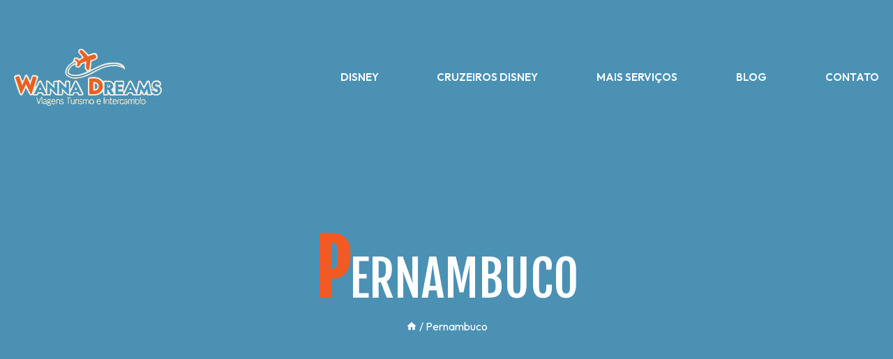

--- FILE ---
content_type: text/html; charset=UTF-8
request_url: https://wannadreams.com.br/category/para-onde-eu-vou/brasil/pernambuco/
body_size: 25160
content:
<!doctype html><html lang="pt-BR" class="no-js" itemtype="https://schema.org/Blog" itemscope><head><meta charset="UTF-8"><meta name="viewport" content="width=device-width, initial-scale=1, minimum-scale=1"><title>Pernambuco &#8211; Wanna Dreams</title><meta name='robots' content='max-image-preview:large' /><style>img:is([sizes="auto" i],[sizes^="auto," i]){contain-intrinsic-size:3000px 1500px}</style> <script id="google_gtagjs-js-consent-mode-data-layer">window.dataLayer = window.dataLayer || [];function gtag(){dataLayer.push(arguments);}
gtag('consent', 'default', {"ad_personalization":"denied","ad_storage":"denied","ad_user_data":"denied","analytics_storage":"denied","functionality_storage":"denied","security_storage":"denied","personalization_storage":"denied","region":["AT","BE","BG","CH","CY","CZ","DE","DK","EE","ES","FI","FR","GB","GR","HR","HU","IE","IS","IT","LI","LT","LU","LV","MT","NL","NO","PL","PT","RO","SE","SI","SK"],"wait_for_update":500});
window._googlesitekitConsentCategoryMap = {"statistics":["analytics_storage"],"marketing":["ad_storage","ad_user_data","ad_personalization"],"functional":["functionality_storage","security_storage"],"preferences":["personalization_storage"]};
window._googlesitekitConsents = {"ad_personalization":"denied","ad_storage":"denied","ad_user_data":"denied","analytics_storage":"denied","functionality_storage":"denied","security_storage":"denied","personalization_storage":"denied","region":["AT","BE","BG","CH","CY","CZ","DE","DK","EE","ES","FI","FR","GB","GR","HR","HU","IE","IS","IT","LI","LT","LU","LV","MT","NL","NO","PL","PT","RO","SE","SI","SK"],"wait_for_update":500};</script> <link rel='dns-prefetch' href='//challenges.cloudflare.com' /><link rel='dns-prefetch' href='//www.googletagmanager.com' /><link rel='dns-prefetch' href='//use.fontawesome.com' /><link rel="alternate" type="application/rss+xml" title="Feed para Wanna Dreams &raquo;" href="https://wannadreams.com.br/feed/" /><link rel="alternate" type="application/rss+xml" title="Feed de comentários para Wanna Dreams &raquo;" href="https://wannadreams.com.br/comments/feed/" /> <script>document.documentElement.classList.remove('no-js')</script> <link rel="alternate" type="application/rss+xml" title="Feed de categoria para Wanna Dreams &raquo; Pernambuco" href="https://wannadreams.com.br/category/para-onde-eu-vou/brasil/pernambuco/feed/" /><link data-optimized="1" rel='stylesheet' id='font-awesome-5-all-css' href='https://wannadreams.com.br/wp-content/litespeed/css/a13e0426a85b91e07c697f646c15d526.css?ver=27e3e' media='all' /><link data-optimized="1" rel='stylesheet' id='font-awesome-4-shim-css' href='https://wannadreams.com.br/wp-content/litespeed/css/09d7dbc1cff08bd0d6c5989b6e7ac282.css?ver=8cc80' media='all' /><link data-optimized="1" rel='stylesheet' id='bdt-uikit-css' href='https://wannadreams.com.br/wp-content/litespeed/css/1ce2d4db518b0ef664f3a80d088e3c79.css?ver=3ae6b' media='all' /><link data-optimized="1" rel='stylesheet' id='element-pack-site-css' href='https://wannadreams.com.br/wp-content/litespeed/css/e4375669d6d4252d1bc73aabbeb04bd2.css?ver=ed473' media='all' /><link data-optimized="1" rel='stylesheet' id='wp-block-library-css' href='https://wannadreams.com.br/wp-content/litespeed/css/2f7ffd67a11752a11ea95e371fa061f2.css?ver=77921' media='all' /><style id='classic-theme-styles-inline-css'>/*! This file is auto-generated */
.wp-block-button__link{color:#fff;background-color:#32373c;border-radius:9999px;box-shadow:none;text-decoration:none;padding:calc(.667em + 2px) calc(1.333em + 2px);font-size:1.125em}.wp-block-file__button{background:#32373c;color:#fff;text-decoration:none}</style><style id='font-awesome-svg-styles-default-inline-css'>.svg-inline--fa{display:inline-block;height:1em;overflow:visible;vertical-align:-.125em}</style><link data-optimized="1" rel='stylesheet' id='font-awesome-svg-styles-css' href='https://wannadreams.com.br/wp-content/litespeed/css/8d808670e5833f862970a4571ce0a170.css?ver=0a170' media='all' /><style id='font-awesome-svg-styles-inline-css'>.wp-block-font-awesome-icon svg::before,.wp-rich-text-font-awesome-icon svg::before{content:unset}</style><style id='global-styles-inline-css'>:root{--wp--preset--aspect-ratio--square:1;--wp--preset--aspect-ratio--4-3:4/3;--wp--preset--aspect-ratio--3-4:3/4;--wp--preset--aspect-ratio--3-2:3/2;--wp--preset--aspect-ratio--2-3:2/3;--wp--preset--aspect-ratio--16-9:16/9;--wp--preset--aspect-ratio--9-16:9/16;--wp--preset--color--black:#000000;--wp--preset--color--cyan-bluish-gray:#abb8c3;--wp--preset--color--white:#ffffff;--wp--preset--color--pale-pink:#f78da7;--wp--preset--color--vivid-red:#cf2e2e;--wp--preset--color--luminous-vivid-orange:#ff6900;--wp--preset--color--luminous-vivid-amber:#fcb900;--wp--preset--color--light-green-cyan:#7bdcb5;--wp--preset--color--vivid-green-cyan:#00d084;--wp--preset--color--pale-cyan-blue:#8ed1fc;--wp--preset--color--vivid-cyan-blue:#0693e3;--wp--preset--color--vivid-purple:#9b51e0;--wp--preset--color--theme-palette-1:#000000;--wp--preset--color--theme-palette-2:#4B91B4;--wp--preset--color--theme-palette-3:#2A2A2A;--wp--preset--color--theme-palette-4:#DCEBEA;--wp--preset--color--theme-palette-5:#333333;--wp--preset--color--theme-palette-6:#C5C5C5;--wp--preset--color--theme-palette-7:#F4F4F4;--wp--preset--color--theme-palette-8:#F4F4F4;--wp--preset--color--theme-palette-9:#ffffff;--wp--preset--gradient--vivid-cyan-blue-to-vivid-purple:linear-gradient(135deg,rgba(6,147,227,1) 0%,rgb(155,81,224) 100%);--wp--preset--gradient--light-green-cyan-to-vivid-green-cyan:linear-gradient(135deg,rgb(122,220,180) 0%,rgb(0,208,130) 100%);--wp--preset--gradient--luminous-vivid-amber-to-luminous-vivid-orange:linear-gradient(135deg,rgba(252,185,0,1) 0%,rgba(255,105,0,1) 100%);--wp--preset--gradient--luminous-vivid-orange-to-vivid-red:linear-gradient(135deg,rgba(255,105,0,1) 0%,rgb(207,46,46) 100%);--wp--preset--gradient--very-light-gray-to-cyan-bluish-gray:linear-gradient(135deg,rgb(238,238,238) 0%,rgb(169,184,195) 100%);--wp--preset--gradient--cool-to-warm-spectrum:linear-gradient(135deg,rgb(74,234,220) 0%,rgb(151,120,209) 20%,rgb(207,42,186) 40%,rgb(238,44,130) 60%,rgb(251,105,98) 80%,rgb(254,248,76) 100%);--wp--preset--gradient--blush-light-purple:linear-gradient(135deg,rgb(255,206,236) 0%,rgb(152,150,240) 100%);--wp--preset--gradient--blush-bordeaux:linear-gradient(135deg,rgb(254,205,165) 0%,rgb(254,45,45) 50%,rgb(107,0,62) 100%);--wp--preset--gradient--luminous-dusk:linear-gradient(135deg,rgb(255,203,112) 0%,rgb(199,81,192) 50%,rgb(65,88,208) 100%);--wp--preset--gradient--pale-ocean:linear-gradient(135deg,rgb(255,245,203) 0%,rgb(182,227,212) 50%,rgb(51,167,181) 100%);--wp--preset--gradient--electric-grass:linear-gradient(135deg,rgb(202,248,128) 0%,rgb(113,206,126) 100%);--wp--preset--gradient--midnight:linear-gradient(135deg,rgb(2,3,129) 0%,rgb(40,116,252) 100%);--wp--preset--font-size--small:14px;--wp--preset--font-size--medium:24px;--wp--preset--font-size--large:32px;--wp--preset--font-size--x-large:42px;--wp--preset--font-size--larger:40px;--wp--preset--spacing--20:0.44rem;--wp--preset--spacing--30:0.67rem;--wp--preset--spacing--40:1rem;--wp--preset--spacing--50:1.5rem;--wp--preset--spacing--60:2.25rem;--wp--preset--spacing--70:3.38rem;--wp--preset--spacing--80:5.06rem;--wp--preset--shadow--natural:6px 6px 9px rgba(0, 0, 0, 0.2);--wp--preset--shadow--deep:12px 12px 50px rgba(0, 0, 0, 0.4);--wp--preset--shadow--sharp:6px 6px 0px rgba(0, 0, 0, 0.2);--wp--preset--shadow--outlined:6px 6px 0px -3px rgba(255, 255, 255, 1), 6px 6px rgba(0, 0, 0, 1);--wp--preset--shadow--crisp:6px 6px 0px rgba(0, 0, 0, 1)}:where(.is-layout-flex){gap:.5em}:where(.is-layout-grid){gap:.5em}body .is-layout-flex{display:flex}.is-layout-flex{flex-wrap:wrap;align-items:center}.is-layout-flex>:is(*,div){margin:0}body .is-layout-grid{display:grid}.is-layout-grid>:is(*,div){margin:0}:where(.wp-block-columns.is-layout-flex){gap:2em}:where(.wp-block-columns.is-layout-grid){gap:2em}:where(.wp-block-post-template.is-layout-flex){gap:1.25em}:where(.wp-block-post-template.is-layout-grid){gap:1.25em}.has-black-color{color:var(--wp--preset--color--black)!important}.has-cyan-bluish-gray-color{color:var(--wp--preset--color--cyan-bluish-gray)!important}.has-white-color{color:var(--wp--preset--color--white)!important}.has-pale-pink-color{color:var(--wp--preset--color--pale-pink)!important}.has-vivid-red-color{color:var(--wp--preset--color--vivid-red)!important}.has-luminous-vivid-orange-color{color:var(--wp--preset--color--luminous-vivid-orange)!important}.has-luminous-vivid-amber-color{color:var(--wp--preset--color--luminous-vivid-amber)!important}.has-light-green-cyan-color{color:var(--wp--preset--color--light-green-cyan)!important}.has-vivid-green-cyan-color{color:var(--wp--preset--color--vivid-green-cyan)!important}.has-pale-cyan-blue-color{color:var(--wp--preset--color--pale-cyan-blue)!important}.has-vivid-cyan-blue-color{color:var(--wp--preset--color--vivid-cyan-blue)!important}.has-vivid-purple-color{color:var(--wp--preset--color--vivid-purple)!important}.has-black-background-color{background-color:var(--wp--preset--color--black)!important}.has-cyan-bluish-gray-background-color{background-color:var(--wp--preset--color--cyan-bluish-gray)!important}.has-white-background-color{background-color:var(--wp--preset--color--white)!important}.has-pale-pink-background-color{background-color:var(--wp--preset--color--pale-pink)!important}.has-vivid-red-background-color{background-color:var(--wp--preset--color--vivid-red)!important}.has-luminous-vivid-orange-background-color{background-color:var(--wp--preset--color--luminous-vivid-orange)!important}.has-luminous-vivid-amber-background-color{background-color:var(--wp--preset--color--luminous-vivid-amber)!important}.has-light-green-cyan-background-color{background-color:var(--wp--preset--color--light-green-cyan)!important}.has-vivid-green-cyan-background-color{background-color:var(--wp--preset--color--vivid-green-cyan)!important}.has-pale-cyan-blue-background-color{background-color:var(--wp--preset--color--pale-cyan-blue)!important}.has-vivid-cyan-blue-background-color{background-color:var(--wp--preset--color--vivid-cyan-blue)!important}.has-vivid-purple-background-color{background-color:var(--wp--preset--color--vivid-purple)!important}.has-black-border-color{border-color:var(--wp--preset--color--black)!important}.has-cyan-bluish-gray-border-color{border-color:var(--wp--preset--color--cyan-bluish-gray)!important}.has-white-border-color{border-color:var(--wp--preset--color--white)!important}.has-pale-pink-border-color{border-color:var(--wp--preset--color--pale-pink)!important}.has-vivid-red-border-color{border-color:var(--wp--preset--color--vivid-red)!important}.has-luminous-vivid-orange-border-color{border-color:var(--wp--preset--color--luminous-vivid-orange)!important}.has-luminous-vivid-amber-border-color{border-color:var(--wp--preset--color--luminous-vivid-amber)!important}.has-light-green-cyan-border-color{border-color:var(--wp--preset--color--light-green-cyan)!important}.has-vivid-green-cyan-border-color{border-color:var(--wp--preset--color--vivid-green-cyan)!important}.has-pale-cyan-blue-border-color{border-color:var(--wp--preset--color--pale-cyan-blue)!important}.has-vivid-cyan-blue-border-color{border-color:var(--wp--preset--color--vivid-cyan-blue)!important}.has-vivid-purple-border-color{border-color:var(--wp--preset--color--vivid-purple)!important}.has-vivid-cyan-blue-to-vivid-purple-gradient-background{background:var(--wp--preset--gradient--vivid-cyan-blue-to-vivid-purple)!important}.has-light-green-cyan-to-vivid-green-cyan-gradient-background{background:var(--wp--preset--gradient--light-green-cyan-to-vivid-green-cyan)!important}.has-luminous-vivid-amber-to-luminous-vivid-orange-gradient-background{background:var(--wp--preset--gradient--luminous-vivid-amber-to-luminous-vivid-orange)!important}.has-luminous-vivid-orange-to-vivid-red-gradient-background{background:var(--wp--preset--gradient--luminous-vivid-orange-to-vivid-red)!important}.has-very-light-gray-to-cyan-bluish-gray-gradient-background{background:var(--wp--preset--gradient--very-light-gray-to-cyan-bluish-gray)!important}.has-cool-to-warm-spectrum-gradient-background{background:var(--wp--preset--gradient--cool-to-warm-spectrum)!important}.has-blush-light-purple-gradient-background{background:var(--wp--preset--gradient--blush-light-purple)!important}.has-blush-bordeaux-gradient-background{background:var(--wp--preset--gradient--blush-bordeaux)!important}.has-luminous-dusk-gradient-background{background:var(--wp--preset--gradient--luminous-dusk)!important}.has-pale-ocean-gradient-background{background:var(--wp--preset--gradient--pale-ocean)!important}.has-electric-grass-gradient-background{background:var(--wp--preset--gradient--electric-grass)!important}.has-midnight-gradient-background{background:var(--wp--preset--gradient--midnight)!important}.has-small-font-size{font-size:var(--wp--preset--font-size--small)!important}.has-medium-font-size{font-size:var(--wp--preset--font-size--medium)!important}.has-large-font-size{font-size:var(--wp--preset--font-size--large)!important}.has-x-large-font-size{font-size:var(--wp--preset--font-size--x-large)!important}:where(.wp-block-post-template.is-layout-flex){gap:1.25em}:where(.wp-block-post-template.is-layout-grid){gap:1.25em}:where(.wp-block-columns.is-layout-flex){gap:2em}:where(.wp-block-columns.is-layout-grid){gap:2em}:root :where(.wp-block-pullquote){font-size:1.5em;line-height:1.6}</style><link data-optimized="1" rel='stylesheet' id='contact-form-7-css' href='https://wannadreams.com.br/wp-content/litespeed/css/a5e54bd2376431862300f914b2570d74.css?ver=f1dc5' media='all' /><link data-optimized="1" rel='stylesheet' id='sr7css-css' href='https://wannadreams.com.br/wp-content/litespeed/css/e24e58995f0b9601743d0793672df516.css?ver=3cc05' media='all' /><link data-optimized="1" rel='stylesheet' id='cute-alert-css' href='https://wannadreams.com.br/wp-content/litespeed/css/92c90108872c241bdd1b358783c67e8e.css?ver=0cec2' media='all' /><link data-optimized="1" rel='stylesheet' id='text-editor-style-css' href='https://wannadreams.com.br/wp-content/litespeed/css/a879fe71361f7a6dd298f49653fd74e6.css?ver=300b4' media='all' /><link data-optimized="1" rel='stylesheet' id='thewebs-global-css' href='https://wannadreams.com.br/wp-content/litespeed/css/4f39145da8c2145f36b543c6a4ca85b5.css?ver=9c427' media='all' /><style id='thewebs-global-inline-css'>:root{--global-palette1:#000000;--global-palette2:#4B91B4;--global-palette3:#2A2A2A;--global-palette4:#DCEBEA;--global-palette5:#333333;--global-palette6:#C5C5C5;--global-palette7:#F4F4F4;--global-palette8:#F4F4F4;--global-palette9:#ffffff;--global-palette9rgb:255, 255, 255;--global-palette-highlight:var(--global-palette2);--global-palette-highlight-alt:var(--global-palette2);--global-palette-highlight-alt2:var(--global-palette2);--global-palette-btn-bg:var(--global-palette2);--global-palette-btn-bg-hover:var(--global-palette1);--global-palette-btn:var(--global-palette1);--global-palette-btn-hover:var(--global-palette9);--global-body-font-family:Outfit;--global-heading-font-family:inherit;--global-primary-nav-font-family:Outfit;--global-fallback-font:sans-serif;--global-display-fallback-font:sans-serif;--global-content-width:1348px;--global-content-narrow-width:1300px;--global-content-edge-padding:1.5rem;--global-content-boxed-padding:3.5rem;--global-calc-content-width:calc(1348px - var(--global-content-edge-padding) - var(--global-content-edge-padding) );--wp--style--global--content-size:var(--global-calc-content-width)}.wp-site-blocks{--global-vw:calc( 100vw - ( 0.5 * var(--scrollbar-offset)))}:root body.thewebs-elementor-colors{--e-global-color-thewebs1:var(--global-palette1);--e-global-color-thewebs2:var(--global-palette2);--e-global-color-thewebs3:var(--global-palette3);--e-global-color-thewebs4:var(--global-palette4);--e-global-color-thewebs5:var(--global-palette5);--e-global-color-thewebs6:var(--global-palette6);--e-global-color-thewebs7:var(--global-palette7);--e-global-color-thewebs8:var(--global-palette8);--e-global-color-thewebs9:var(--global-palette9)}:root .has-theme-palette-1-background-color{background-color:var(--global-palette1)}:root .has-theme-palette-1-color{color:var(--global-palette1)}:root .has-theme-palette-2-background-color{background-color:var(--global-palette2)}:root .has-theme-palette-2-color{color:var(--global-palette2)}:root .has-theme-palette-3-background-color{background-color:var(--global-palette3)}:root .has-theme-palette-3-color{color:var(--global-palette3)}:root .has-theme-palette-4-background-color{background-color:var(--global-palette4)}:root .has-theme-palette-4-color{color:var(--global-palette4)}:root .has-theme-palette-5-background-color{background-color:var(--global-palette5)}:root .has-theme-palette-5-color{color:var(--global-palette5)}:root .has-theme-palette-6-background-color{background-color:var(--global-palette6)}:root .has-theme-palette-6-color{color:var(--global-palette6)}:root .has-theme-palette-7-background-color{background-color:var(--global-palette7)}:root .has-theme-palette-7-color{color:var(--global-palette7)}:root .has-theme-palette-8-background-color{background-color:var(--global-palette8)}:root .has-theme-palette-8-color{color:var(--global-palette8)}:root .has-theme-palette-9-background-color{background-color:var(--global-palette9)}:root .has-theme-palette-9-color{color:var(--global-palette9)}:root .has-theme-palette1-background-color{background-color:var(--global-palette1)}:root .has-theme-palette1-color{color:var(--global-palette1)}:root .has-theme-palette2-background-color{background-color:var(--global-palette2)}:root .has-theme-palette2-color{color:var(--global-palette2)}:root .has-theme-palette3-background-color{background-color:var(--global-palette3)}:root .has-theme-palette3-color{color:var(--global-palette3)}:root .has-theme-palette4-background-color{background-color:var(--global-palette4)}:root .has-theme-palette4-color{color:var(--global-palette4)}:root .has-theme-palette5-background-color{background-color:var(--global-palette5)}:root .has-theme-palette5-color{color:var(--global-palette5)}:root .has-theme-palette6-background-color{background-color:var(--global-palette6)}:root .has-theme-palette6-color{color:var(--global-palette6)}:root .has-theme-palette7-background-color{background-color:var(--global-palette7)}:root .has-theme-palette7-color{color:var(--global-palette7)}:root .has-theme-palette8-background-color{background-color:var(--global-palette8)}:root .has-theme-palette8-color{color:var(--global-palette8)}:root .has-theme-palette9-background-color{background-color:var(--global-palette9)}:root .has-theme-palette9-color{color:var(--global-palette9)}body{background:var(--global-palette8)}body,input,select,optgroup,textarea{font-weight:400;font-size:16px;line-height:1.6;letter-spacing:0em;font-family:var(--global-body-font-family);text-transform:none;color:var(--global-palette1)}.content-bg,body.content-style-unboxed .site{background:var(--global-palette8)}h1,h2,h3,h4,h5,h6{font-family:var(--global-heading-font-family)}h1{font-weight:400;font-size:70px;line-height:1.5;font-family:'Fjalla One';text-transform:uppercase;color:var(--global-palette1)}h2{font-weight:400;font-size:50px;line-height:63px;font-family:'Fjalla One';text-transform:uppercase;color:var(--global-palette1)}h3{font-weight:400;font-size:20px;line-height:25px;letter-spacing:1px;font-family:'Fjalla One';text-transform:uppercase;color:var(--global-palette1)}h4{font-weight:400;font-size:16px;line-height:1.5;text-transform:none;color:var(--global-palette1)}h5{font-weight:400;font-size:15px;line-height:1.5;text-transform:none;color:var(--global-palette1)}h6{font-weight:400;font-size:14px;line-height:1.5;text-transform:capitalize;color:none}.entry-hero h1{font-weight:400;font-size:70px;line-height:80px;letter-spacing:0em;font-family:'Fjalla One';text-transform:uppercase;color:var(--global-palette9)}.entry-hero .thewebs-breadcrumbs,.entry-hero .search-form{font-weight:400;font-size:16px;color:var(--global-palette9)}@media all and (max-width:1024px){.wp-site-blocks .entry-hero h1{font-size:60px;line-height:70px}}@media all and (max-width:767px){.wp-site-blocks .entry-hero h1{font-size:25px;line-height:35px}}.entry-hero .thewebs-breadcrumbs{max-width:1348px}.site-container,.site-header-row-layout-contained,.site-footer-row-layout-contained,.entry-hero-layout-contained,.comments-area,.alignfull>.wp-block-cover__inner-container,.alignwide>.wp-block-cover__inner-container{max-width:var(--global-content-width)}.content-width-narrow .content-container.site-container,.content-width-narrow .hero-container.site-container{max-width:var(--global-content-narrow-width)}@media all and (min-width:1578px){.wp-site-blocks .content-container .alignwide{margin-left:-115px;margin-right:-115px;width:unset;max-width:unset}}@media all and (min-width:1560px){.content-width-narrow .wp-site-blocks .content-container .alignwide{margin-left:-130px;margin-right:-130px;width:unset;max-width:unset}}.content-style-boxed .wp-site-blocks .entry-content .alignwide{margin-left:calc(-1 * var( --global-content-boxed-padding ));margin-right:calc(-1 * var( --global-content-boxed-padding ))}.content-area{margin-top:7.5em;margin-bottom:7.5em}@media all and (max-width:1024px){.content-area{margin-top:6em;margin-bottom:6em}}@media all and (max-width:767px){.content-area{margin-top:5em;margin-bottom:5em}}@media all and (max-width:1024px){:root{--global-content-boxed-padding:2rem}}@media all and (max-width:767px){:root{--global-content-boxed-padding:1.5rem}}.entry-content-wrap{padding:3.5rem}@media all and (max-width:1024px){.entry-content-wrap{padding:2rem}}@media all and (max-width:767px){.entry-content-wrap{padding:1.5rem}}.entry.single-entry{box-shadow:0 0 0 0 rgb(0 0 0 / .05);border-radius:0 0 0 0}.entry.loop-entry{border-radius:0 0 0 0;box-shadow:0 0 0 0 #fff0}.loop-entry .entry-content-wrap{padding:0rem}@media all and (max-width:1024px){.loop-entry .entry-content-wrap{padding:2rem}}@media all and (max-width:767px){.loop-entry .entry-content-wrap{padding:1.5rem}}.primary-sidebar.widget-area .widget{margin-bottom:24px;font-weight:400;font-size:16px;line-height:0;letter-spacing:0em;text-transform:none;color:var(--global-palette1)}.primary-sidebar.widget-area .widget-title{font-weight:400;font-size:20px;line-height:25px;letter-spacing:1px;font-family:'Fjalla One';text-transform:uppercase;color:var(--global-palette1)}.primary-sidebar.widget-area .sidebar-inner-wrap a:where(:not(.button):not(.wp-block-button__link):not(.wp-element-button)){color:var(--global-palette1)}.primary-sidebar.widget-area .sidebar-inner-wrap a:where(:not(.button):not(.wp-block-button__link):not(.wp-element-button)):hover{color:var(--global-palette2)}@media all and (max-width:767px){.primary-sidebar.widget-area .widget-title{font-size:20px;line-height:30px}}button,.button,.wp-block-button__link,input[type="button"],input[type="reset"],input[type="submit"],.fl-button,.elementor-button-wrapper .elementor-button{font-weight:600;font-size:14px;line-height:26px;letter-spacing:0;font-family:Outfit;text-transform:uppercase;color:var(--global-palette9);border-radius:0;padding:15px 50px 15px 50px;border:0 solid var(--global-palette6);border-color:var(--global-palette6);box-shadow:0 0 0 0 #fff0}.wp-block-button.is-style-outline .wp-block-button__link{padding:15px 50px 15px 50px}button:hover,button:focus,button:active,.button:hover,.button:focus,.button:active,.wp-block-button__link:hover,.wp-block-button__link:focus,.wp-block-button__link:active,input[type="button"]:hover,input[type="button"]:focus,input[type="button"]:active,input[type="reset"]:hover,input[type="reset"]:focus,input[type="reset"]:active,input[type="submit"]:hover,input[type="submit"]:focus,input[type="submit"]:active,.elementor-button-wrapper .elementor-button:hover,.elementor-button-wrapper .elementor-button:focus,.elementor-button-wrapper .elementor-button:active{border-color:var(--global-palette6);box-shadow:0 0 0 0 #fff0}@media all and (max-width:1024px){button,.button,.wp-block-button__link,input[type="button"],input[type="reset"],input[type="submit"],.fl-button,.elementor-button-wrapper .elementor-button{border-color:var(--global-palette6)}}@media all and (max-width:767px){button,.button,.wp-block-button__link,input[type="button"],input[type="reset"],input[type="submit"],.fl-button,.elementor-button-wrapper .elementor-button{border-color:var(--global-palette6)}}@media all and (min-width:1025px){.transparent-header .entry-hero .entry-hero-container-inner{padding-top:50px}}@media all and (max-width:1024px){.mobile-transparent-header .entry-hero .entry-hero-container-inner{padding-top:60px}}@media all and (max-width:767px){.mobile-transparent-header .entry-hero .entry-hero-container-inner{padding-top:60px}}#colophon{background:var(--global-palette2)}.site-middle-footer-wrap .site-footer-row-container-inner{background:#f15a25;font-weight:400;font-size:16px;line-height:20px;letter-spacing:0;text-transform:none;color:var(--global-palette9);border-top:0 solid var(--global-palette6)}.site-footer .site-middle-footer-wrap a:where(:not(.button):not(.wp-block-button__link):not(.wp-element-button)){color:var(--global-palette9)}.site-footer .site-middle-footer-wrap a:where(:not(.button):not(.wp-block-button__link):not(.wp-element-button)):hover{color:var(--global-palette1)}.site-middle-footer-inner-wrap{padding-top:100px;padding-bottom:100px;grid-column-gap:36px;grid-row-gap:36px}.site-middle-footer-inner-wrap .widget,.widget-area .wp-block-group .widget-title{margin-bottom:30px}.site-middle-footer-inner-wrap .widget-area .widget-title{font-weight:400;font-size:20px;line-height:36px;letter-spacing:0em;font-family:'Fjalla One';text-transform:uppercase;color:var(--global-palette9)}.site-middle-footer-inner-wrap .site-footer-section:not(:last-child):after{border-right:0 solid var(--global-palette6);right:calc(-36px / 2)}@media all and (max-width:1024px){.site-middle-footer-inner-wrap .widget-area .widget-title{font-size:20px;line-height:36px}.site-middle-footer-inner-wrap{padding-top:80px;padding-bottom:80px;grid-column-gap:30px;grid-row-gap:30px}.site-middle-footer-inner-wrap .widget,.widget-area .wp-block-group .widget-title{margin-bottom:15px}.site-middle-footer-inner-wrap .site-footer-section:not(:last-child):after{right:calc(-30px / 2)}}@media all and (max-width:767px){.site-middle-footer-inner-wrap .widget-area .widget-title{font-size:20px;line-height:30px}.site-middle-footer-inner-wrap{padding-top:50px;padding-bottom:50px;grid-column-gap:30px;grid-row-gap:30px}.site-middle-footer-inner-wrap .widget,.widget-area .wp-block-group .widget-title{margin-bottom:10px}.site-middle-footer-inner-wrap .site-footer-section:not(:last-child):after{right:calc(-30px / 2)}}.site-top-footer-wrap .site-footer-row-container-inner{font-weight:400;font-size:16px;color:var(--global-palette9);border-bottom:1px solid var(--global-palette6)}.site-footer .site-top-footer-wrap a:not(.button):not(.wp-block-button__link):not(.wp-element-button){color:var(--global-palette9)}.site-footer .site-top-footer-wrap a:not(.button):not(.wp-block-button__link):not(.wp-element-button):hover{color:var(--global-palette2)}.site-top-footer-inner-wrap{padding-top:95px;padding-bottom:88px}.site-top-footer-inner-wrap .widget-area .widget-title{font-weight:600;font-size:50px;line-height:60px;font-family:'Fjalla One';text-transform:capitalize;color:var(--global-palette9)}@media all and (max-width:1024px){.site-top-footer-inner-wrap{padding-top:50px;padding-bottom:50px}}@media all and (max-width:767px){.site-top-footer-inner-wrap .widget-area .widget-title{font-size:27px;line-height:37px}.site-top-footer-inner-wrap{padding-top:30px;padding-bottom:30px;grid-column-gap:10px;grid-row-gap:10px}.site-top-footer-inner-wrap .widget{margin-bottom:10px}.site-top-footer-inner-wrap .site-footer-section:not(:last-child):after{right:calc(-10px / 2)}}.site-bottom-footer-wrap .site-footer-row-container-inner{background:rgb(138 137 137 / .87);font-weight:500;font-size:14px;letter-spacing:0em;color:var(--global-palette9);border-top:1px solid var(--global-palette9)}.site-bottom-footer-inner-wrap{min-height:85px;grid-column-gap:30px}.site-bottom-footer-inner-wrap .widget{margin-bottom:30px}.site-bottom-footer-inner-wrap .widget-area .widget-title{font-weight:400;font-size:16px;text-transform:capitalize;color:var(--global-palette9)}.site-bottom-footer-inner-wrap .site-footer-section:not(:last-child):after{right:calc(-30px / 2)}@media all and (max-width:1024px){.site-bottom-footer-inner-wrap{padding-top:15px}}@media all and (max-width:767px){.site-bottom-footer-inner-wrap{padding-top:10px;padding-bottom:10px}}.footer-social-wrap{margin:15px 0 0 0}.footer-social-wrap .footer-social-inner-wrap{font-size:17px;gap:15px}.site-footer .site-footer-wrap .site-footer-section .footer-social-wrap .footer-social-inner-wrap .social-button{color:#f15a25;background:var(--global-palette9);border:0 solid var(--global-palette6);border-radius:28px}.site-footer .site-footer-wrap .site-footer-section .footer-social-wrap .footer-social-inner-wrap .social-button:hover{color:var(--global-palette9);background:#f15a25}#colophon .footer-html{font-weight:400;font-size:16px;color:var(--global-palette9);margin:0em 0em 0em 0em}#kt-scroll-up-reader,#kt-scroll-up{border:0 solid var(--global-palette6);border-radius:0 0 0 0;color:var(--global-palette9);background:var(--global-palette2);border-color:var(--global-palette6);bottom:30px;font-size:18px;padding:.4em .4em .4em .4em}#kt-scroll-up-reader.scroll-up-side-right,#kt-scroll-up.scroll-up-side-right{right:30px}#kt-scroll-up-reader.scroll-up-side-left,#kt-scroll-up.scroll-up-side-left{left:30px}#colophon .footer-navigation .footer-menu-container>ul>li>a{padding-left:calc(90px / 2);padding-right:calc(90px / 2);padding-top:calc(40px / 2);padding-bottom:calc(40px / 2);color:var(--global-palette9)}#colophon .footer-navigation .footer-menu-container>ul li a{font-weight:600;font-size:25px;line-height:30px;font-family:'Fjalla One';text-transform:capitalize}#colophon .footer-navigation .footer-menu-container>ul li a:hover{color:var(--global-palette2)}#colophon .footer-navigation .footer-menu-container>ul li.current-menu-item>a{color:var(--global-palette2)}.wp-site-blocks .page-title h1{font-weight:400;font-size:70px;line-height:80px;font-family:'Fjalla One';text-transform:upercase;color:var(--global-palette9)}@media all and (max-width:1024px){.wp-site-blocks .page-title h1{font-size:60px;line-height:70px}}@media all and (max-width:767px){.wp-site-blocks .page-title h1{font-size:30px;line-height:40px}}.page-title .thewebs-breadcrumbs{font-weight:400;font-size:16px;color:plaette9;color:var(--global-palette9)}.page-title .thewebs-breadcrumbs a:hover{color:var(--global-palette2)}.page-hero-section .entry-hero-container-inner{background:var(--global-palette2)}.entry-hero.page-hero-section .entry-header{min-height:400px}@media all and (max-width:1024px){.entry-hero.page-hero-section .entry-header{min-height:300px}}@media all and (max-width:767px){.entry-hero.page-hero-section .entry-header{min-height:180px}}.post-archive-hero-section .entry-hero-container-inner{background:var(--global-palette2)}.entry-hero.post-archive-hero-section .entry-header{min-height:400px}@media all and (max-width:1024px){.entry-hero.post-archive-hero-section .entry-header{min-height:300px}}@media all and (max-width:767px){.entry-hero.post-archive-hero-section .entry-header{min-height:200px}}.wp-site-blocks .post-archive-title h1{color:var(--global-palette9)}.post-archive-title .thewebs-breadcrumbs{color:var(--global-palette9)}.post-archive-title .thewebs-breadcrumbs a:hover{color:var(--global-palette2)}.post-archive-title .archive-description{color:var(--global-palette9)}.loop-entry.type-post h2.entry-title{font-weight:400;font-size:20px;line-height:25px;letter-spacing:1px;text-transform:uppercase;color:var(--global-palette1)}@media all and (max-width:767px){.loop-entry.type-post h2.entry-title{font-size:20px;line-height:30px}}.loop-entry.type-post .entry-taxonomies{font-weight:400;font-size:16px;letter-spacing:0em}.loop-entry.type-post .entry-meta{font-weight:400;font-size:16px;text-transform:none}.loop-entry.type-post .entry-meta{color:var(--global-palette1)}.loop-entry.type-post .entry-meta a:hover{color:var(--global-palette2)}.search-archive-hero-section .entry-hero-container-inner{background:var(--global-palette2)}.entry-hero.search-archive-hero-section .entry-header{min-height:400px}@media all and (max-width:1024px){.entry-hero.search-archive-hero-section .entry-header{min-height:300px}}@media all and (max-width:767px){.entry-hero.search-archive-hero-section .entry-header{min-height:180px}}.search-archive-title h1{color:var(--global-palette9)}.search-results .loop-entry h2.entry-title{font-weight:400;font-size:20px;line-height:25px;letter-spacing:1px;text-transform:uppercase}@media all and (max-width:767px){.search-results .loop-entry h2.entry-title{font-size:20px;line-height:30px}}.search-results .loop-entry .entry-taxonomies{font-weight:400;font-size:16px;letter-spacing:0em;text-transform:none}.search-results .loop-entry .entry-meta{font-weight:400;font-size:16px;letter-spacing:0em;text-transform:none}.search-results .loop-entry .entry-meta{color:var(--global-palette1)}@media all and (max-width:1024px){.mobile-transparent-header #masthead{position:absolute;left:0;right:0;z-index:100}.thewebs-scrollbar-fixer.mobile-transparent-header #masthead{right:var(--scrollbar-offset,0)}.mobile-transparent-header #masthead,.mobile-transparent-header .site-top-header-wrap .site-header-row-container-inner,.mobile-transparent-header .site-main-header-wrap .site-header-row-container-inner,.mobile-transparent-header .site-bottom-header-wrap .site-header-row-container-inner{background:#fff0}.site-header-row-tablet-layout-fullwidth,.site-header-row-tablet-layout-standard{padding:0}}@media all and (min-width:1025px){.transparent-header #masthead{position:absolute;left:0;right:0;z-index:100}.transparent-header.thewebs-scrollbar-fixer #masthead{right:var(--scrollbar-offset,0)}.transparent-header #masthead,.transparent-header .site-top-header-wrap .site-header-row-container-inner,.transparent-header .site-main-header-wrap .site-header-row-container-inner,.transparent-header .site-bottom-header-wrap .site-header-row-container-inner{background:#fff0}}.site-branding a.brand img{max-width:212px}.site-branding a.brand img.svg-logo-image{width:212px}@media all and (max-width:1024px){.site-branding a.brand img{max-width:190px}.site-branding a.brand img.svg-logo-image{width:190px}}@media all and (max-width:767px){.site-branding a.brand img{max-width:160px}.site-branding a.brand img.svg-logo-image{width:160px}}.site-branding{padding:0 0 0 0}#masthead,#masthead .thewebs-sticky-header.item-is-fixed:not(.item-at-start):not(.site-header-row-container):not(.site-main-header-wrap),#masthead .thewebs-sticky-header.item-is-fixed:not(.item-at-start)>.site-header-row-container-inner{background:var(--global-palette9)}.site-main-header-wrap .site-header-row-container-inner{background:var(--global-palette2);border-bottom:0 solid var(--global-palette4)}.site-main-header-inner-wrap{min-height:50px}@media all and (max-width:1024px){.site-main-header-wrap .site-header-row-container-inner{background:var(--global-palette7)}.site-main-header-inner-wrap{min-height:60px}}@media all and (max-width:767px){.site-main-header-wrap .site-header-row-container-inner{background:var(--global-palette8)}.site-main-header-inner-wrap{min-height:60px}}.site-main-header-wrap .site-header-row-container-inner>.site-container{padding:5px 20px 5px 20px}@media all and (max-width:1024px){.site-main-header-wrap .site-header-row-container-inner>.site-container{padding:0 30px 0 30px}}@media all and (max-width:767px){.site-main-header-wrap .site-header-row-container-inner>.site-container{padding:0 15px 0 15px}}.site-top-header-wrap .site-header-row-container-inner{background:var(--global-palette8)}.site-top-header-inner-wrap{min-height:45px}@media all and (max-width:1024px){.site-top-header-inner-wrap{min-height:35px}}@media all and (max-width:767px){.site-top-header-inner-wrap{min-height:35px}}.site-top-header-wrap .site-header-row-container-inner>.site-container{padding:0 60px 0 60px}@media all and (max-width:1024px){.site-top-header-wrap .site-header-row-container-inner>.site-container{padding:0 30px 0 30px}}.site-bottom-header-wrap .site-header-row-container-inner{background:#fff}.site-bottom-header-inner-wrap{min-height:0}#masthead .thewebs-sticky-header.item-is-fixed:not(.item-at-start):not(.site-header-row-container):not(.item-hidden-above):not(.site-main-header-wrap),#masthead .thewebs-sticky-header.item-is-fixed:not(.item-at-start):not(.item-hidden-above)>.site-header-row-container-inner{background:var(--global-palette2);border-bottom:0 solid var(--global-palette6)}#masthead .thewebs-sticky-header.item-is-fixed:not(.item-at-start) .header-menu-container>ul>li>a{color:var(--global-palette9)}#masthead .thewebs-sticky-header.item-is-fixed:not(.item-at-start) .mobile-toggle-open-container .menu-toggle-open,#masthead .thewebs-sticky-header.item-is-fixed:not(.item-at-start) .search-toggle-open-container .search-toggle-open{color:var(--global-palette9)}#masthead .thewebs-sticky-header.item-is-fixed:not(.item-at-start) .header-menu-container>ul>li>a:hover{color:var(--global-palette1)}#masthead .thewebs-sticky-header.item-is-fixed:not(.item-at-start) .mobile-toggle-open-container .menu-toggle-open:hover,#masthead .thewebs-sticky-header.item-is-fixed:not(.item-at-start) .mobile-toggle-open-container .menu-toggle-open:focus,#masthead .thewebs-sticky-header.item-is-fixed:not(.item-at-start) .search-toggle-open-container .search-toggle-open:hover,#masthead .thewebs-sticky-header.item-is-fixed:not(.item-at-start) .search-toggle-open-container .search-toggle-open:focus{color:var(--global-palette1)}#masthead .thewebs-sticky-header.item-is-fixed:not(.item-at-start) .header-menu-container>ul>li.current-menu-item>a,#masthead .thewebs-sticky-header.item-is-fixed:not(.item-at-start) .header-menu-container>ul>li.current_page_item>a{color:var(--global-palette1)}#masthead .thewebs-sticky-header.item-is-fixed:not(.item-at-start) .header-button,#masthead .thewebs-sticky-header.item-is-fixed:not(.item-at-start) .mobile-header-button-wrap .mobile-header-button{color:var(--global-palette9);background:var(--global-palette1)}#masthead .thewebs-sticky-header.item-is-fixed:not(.item-at-start) .header-button:hover,#masthead .thewebs-sticky-header.item-is-fixed:not(.item-at-start) .mobile-header-button-wrap .mobile-header-button:hover{color:var(--global-palette2);background:var(--global-palette9)}#masthead .thewebs-sticky-header.item-is-fixed:not(.item-at-start) .header-social-wrap a.social-button,#masthead .thewebs-sticky-header.item-is-fixed:not(.item-at-start) .header-mobile-social-wrap a.social-button{color:var(--global-palette1)}.transparent-header .header-navigation .header-menu-container>ul>li.menu-item>a{color:var(--global-palette9)}.mobile-transparent-header .mobile-toggle-open-container .menu-toggle-open,.transparent-header .search-toggle-open-container .search-toggle-open{color:var(--global-palette9)}.transparent-header .header-navigation .header-menu-container>ul>li.menu-item>a:hover{color:#4b91b4}.mobile-transparent-header .mobile-toggle-open-container .menu-toggle-open:hover,.transparent-header .mobile-toggle-open-container .menu-toggle-open:focus,.transparent-header .search-toggle-open-container .search-toggle-open:hover,.transparent-header .search-toggle-open-container .search-toggle-open:focus{color:#4b91b4}.transparent-header .header-navigation .header-menu-container>ul>li.menu-item.current-menu-item>a,.transparent-header .header-menu-container>ul>li.menu-item.current_page_item>a{color:#4b91b4}.transparent-header #main-header .header-button,.mobile-transparent-header .mobile-header-button-wrap .mobile-header-button{color:var(--global-palette9);background:#4b91b4}.transparent-header #main-header .header-button:hover,.mobile-transparent-header .mobile-header-button-wrap .mobile-header-button:hover{color:var(--global-palette9);background:var(--global-palette1)}.transparent-header #main-header .header-cart-wrap .header-cart-button,.mobile-transparent-header #mobile-header .header-mobile-cart-wrap .header-cart-button{color:var(--global-palette2);background:var(--global-palette9)}.transparent-header #main-header .header-cart-wrap .header-cart-button:hover,.mobile-transparent-header #mobile-header .header-mobile-cart-wrap .header-cart-button:hover{color:var(--global-palette2);background:var(--global-palette9)}.header-navigation[class*="header-navigation-style-underline"] .header-menu-container.primary-menu-container>ul>li>a:after{width:calc(100% - 20px)}.main-navigation .primary-menu-container>ul>li.menu-item>a{padding-left:calc(20px / 2);padding-right:calc(20px / 2);color:var(--global-palette9)}.main-navigation .primary-menu-container>ul>li.menu-item .dropdown-nav-special-toggle{right:calc(20px / 2)}.main-navigation .primary-menu-container>ul li.menu-item>a{font-style:normal;font-weight:600;font-size:15px;letter-spacing:0em;font-family:var(--global-primary-nav-font-family);text-transform:uppercase;color:var(--global-palette9)}.main-navigation .primary-menu-container>ul>li.menu-item>a:hover{color:var(--global-palette8)}.header-navigation[class*="header-navigation-style-underline"] .header-menu-container.primary-menu-container>ul>li.current-menu-ancestor>a:after{transform:scale(1,1) translate(50%,0)}.main-navigation .primary-menu-container>ul>li.menu-item.current-menu-item>a,.main-navigation .primary-menu-container>ul>li.menu-item.current-menu-ancestor>a{color:var(--global-palette8)}.header-navigation[class*="header-navigation-style-underline"] .header-menu-container.secondary-menu-container>ul>li>a:after{width:calc(100% - 40px)}.secondary-navigation .secondary-menu-container>ul>li.menu-item>a{padding-left:calc(40px / 2);padding-right:calc(40px / 2);padding-top:0em;padding-bottom:0em;color:var(--global-palette)}.secondary-navigation .primary-menu-container>ul>li.menu-item .dropdown-nav-special-toggle{right:calc(40px / 2)}.secondary-navigation .secondary-menu-container>ul li.menu-item>a{font-weight:400;font-size:15px;font-family:Outfit,sans-serif;text-transform:capitalize}.secondary-navigation .secondary-menu-container>ul>li.menu-item>a:hover{color:var(--global-palette9)}.secondary-navigation .secondary-menu-container>ul>li.menu-item.current-menu-item>a{color:var(--global-palette9)}.header-navigation .header-menu-container ul ul.sub-menu,.header-navigation .header-menu-container ul ul.submenu{background:var(--global-palette9);box-shadow:0 0 0 0 rgb(0 0 0 / .1)}.header-navigation .header-menu-container ul ul li.menu-item,.header-menu-container ul.menu>li.thewebs-menu-mega-enabled>ul>li.menu-item>a{border-bottom:1px solid var(--global-palette6)}.header-navigation .header-menu-container ul ul li.menu-item>a{width:200px;padding-top:15px;padding-bottom:15px;color:#4b91b4;font-weight:600;font-size:15px;font-family:Outfit;text-transform:uppercase}.header-navigation .header-menu-container ul ul li.menu-item>a:hover{color:var(--global-palette9);background:#f15a25}.header-navigation .header-menu-container ul ul li.menu-item.current-menu-item>a{color:var(--global-palette9);background:#f15a25}.mobile-toggle-open-container .menu-toggle-open{color:#4b91b4;padding:0em 0em 0em 0em;font-size:14px}.mobile-toggle-open-container .menu-toggle-open.menu-toggle-style-bordered{border:1px solid currentColor}.mobile-toggle-open-container .menu-toggle-open .menu-toggle-icon{font-size:20px}.mobile-toggle-open-container .menu-toggle-open:hover,.mobile-toggle-open-container .menu-toggle-open:focus{color:#4b91b4}.mobile-navigation ul li{font-weight:600;font-size:15px;font-family:Outfit;text-transform:uppercase}.mobile-navigation ul li a{padding-top:1em;padding-bottom:1em}.mobile-navigation ul li>a,.mobile-navigation ul li.menu-item-has-children>.drawer-nav-drop-wrap{color:var(--global-palette1)}.mobile-navigation ul li>a:hover,.mobile-navigation ul li.menu-item-has-children>.drawer-nav-drop-wrap:hover{color:#4b91b4}.mobile-navigation ul li.current-menu-item>a,.mobile-navigation ul li.current-menu-item.menu-item-has-children>.drawer-nav-drop-wrap{color:#4b91b4}.mobile-navigation ul li.menu-item-has-children .drawer-nav-drop-wrap,.mobile-navigation ul li:not(.menu-item-has-children) a{border-bottom:1px solid var(--global-palette6)}.mobile-navigation:not(.drawer-navigation-parent-toggle-true) ul li.menu-item-has-children .drawer-nav-drop-wrap button{border-left:1px solid var(--global-palette6)}#mobile-drawer .drawer-inner,#mobile-drawer.popup-drawer-layout-fullwidth.popup-drawer-animation-slice .pop-portion-bg,#mobile-drawer.popup-drawer-layout-fullwidth.popup-drawer-animation-slice.pop-animated.show-drawer .drawer-inner{background:var(--global-palette7)}@media all and (max-width:1024px){#mobile-drawer .drawer-inner,#mobile-drawer.popup-drawer-layout-fullwidth.popup-drawer-animation-slice .pop-portion-bg,#mobile-drawer.popup-drawer-layout-fullwidth.popup-drawer-animation-slice.pop-animated.show-drawer .drawer-inner{background:var(--global-palette8)}}@media all and (max-width:767px){#mobile-drawer .drawer-inner,#mobile-drawer.popup-drawer-layout-fullwidth.popup-drawer-animation-slice .pop-portion-bg,#mobile-drawer.popup-drawer-layout-fullwidth.popup-drawer-animation-slice.show-drawer.pop-animated .drawer-inner{background:var(--global-palette8)}}#mobile-drawer .drawer-header .drawer-toggle{padding:.6em .15em .6em .15em;font-size:24px}#mobile-drawer .drawer-header .drawer-toggle,#mobile-drawer .drawer-header .drawer-toggle:focus{color:var(--global-palette1)}#mobile-drawer .drawer-header .drawer-toggle:hover,#mobile-drawer .drawer-header .drawer-toggle:focus:hover{color:var(--global-palette8)}#main-header .header-button{font-weight:600;font-size:14px;line-height:26px;letter-spacing:0em;font-family:Outfit;text-transform:uppercase;color:var(--global-palette9);border-radius:10px 10px 10px 10px;color:var(--global-palette2);background:var(--global-palette9);border:0 solid var(--global-palette1);border-color:var(--global-palette1);box-shadow:0 0 0 0 #fff0}#main-header .header-button.button-size-custom{padding:13px 31.85px 13px 31.85px}#main-header .header-button:hover{color:var(--global-palette9);background:var(--global-palette1);border-color:var(--global-palette1);box-shadow:0 0 0 0 #fff0}.header-html{font-weight:400;font-size:16px;font-family:jost;text-transform:capitalize;color:var(--global-palette1)}.header-social-wrap .header-social-inner-wrap{font-size:15px;gap:10px}.header-social-wrap .header-social-inner-wrap .social-button{color:var(--global-palette2);background:var(--global-palette9);border:0 solid #fff0;border-radius:50px}.header-social-wrap .header-social-inner-wrap .social-button:hover{color:var(--global-palette1);background:var(--global-palette3)}.header-social-wrap .social-button .social-label{font-weight:400;font-size:16px;font-family:Jost;text-transform:capitalize}.header-mobile-social-wrap .header-mobile-social-inner-wrap{font-size:1em;gap:.3em}.header-mobile-social-wrap .header-mobile-social-inner-wrap .social-button{background:var(--global-palette2);border:2px solid #fff0;border-radius:3px}.header-mobile-social-wrap .header-mobile-social-inner-wrap .social-button:hover{color:var(--global-palette1);background:var(--global-palette2)}.search-toggle-open-container .search-toggle-open{color:var(--global-palette3);padding:0 11px 0 0}.search-toggle-open-container .search-toggle-open.search-toggle-style-bordered{border:1px solid currentColor}.search-toggle-open-container .search-toggle-open .search-toggle-icon{font-size:15px}.search-toggle-open-container .search-toggle-open:hover,.search-toggle-open-container .search-toggle-open:focus{color:var(--global-palette9)}#search-drawer .drawer-inner{background:rgb(9 12 16 / .97)}.mobile-header-button-wrap .mobile-header-button-inner-wrap .mobile-header-button{font-weight:400;font-size:15px;font-family:Outfit,sans-serif;border-radius:0 0 0 0;border:2px none #fff0;box-shadow:0 0 0 0 #fff0}.mobile-header-button-wrap .mobile-header-button-inner-wrap .mobile-header-button:hover{box-shadow:0 0 0 0 rgb(0 0 0 / .1)}.mobile-html{font-weight:400;font-size:15px;text-transform:capitalize;color:var(--global-palette9)}.header-navigation-dropdown-direction-left ul ul.submenu,.header-navigation-dropdown-direction-left ul ul.sub-menu{right:0;left:auto}.rtl .header-navigation-dropdown-direction-right ul ul.submenu,.rtl .header-navigation-dropdown-direction-right ul ul.sub-menu{left:0;right:auto}.header-account-button .nav-drop-title-wrap>.thewebs-svg-iconset,.header-account-button>.thewebs-svg-iconset{font-size:13px}.site-header-item .header-account-button .nav-drop-title-wrap,.site-header-item .header-account-wrap>.header-account-button{display:flex;align-items:center}.header-account-style-icon_label .header-account-label{padding-left:5px}.header-account-style-label_icon .header-account-label{padding-right:5px}.site-header-item .header-account-wrap .header-account-button{text-decoration:none;box-shadow:none;color:var(--global-palette9);background:var(--global-palette2);padding:14.5px 51.5px 14.5px 51.5px}.site-header-item .header-account-wrap .header-account-button:hover{color:var(--global-palette9);background:var(--global-palette2)}.header-account-wrap .header-account-button .header-account-label{font-weight:600;font-size:15px;font-family:Outfit;color:var(--global-palette9)}.header-account-wrap{margin:0 0 0 0}.transparent-header .site-header-item .header-account-wrap .header-account-button{color:var(--global-palette9);background:var(--global-palette2)}.transparent-header .site-header-item .header-account-wrap .header-account-button:hover{color:var(--global-palette9);background:var(--global-palette2)}.header-mobile-account-wrap .header-account-button .nav-drop-title-wrap>.thewebs-svg-iconset,.header-mobile-account-wrap .header-account-button>.thewebs-svg-iconset{font-size:1.2em}.header-mobile-account-wrap .header-account-button .nav-drop-title-wrap,.header-mobile-account-wrap>.header-account-button{display:flex;align-items:center}.header-mobile-account-wrap.header-account-style-icon_label .header-account-label{padding-left:5px}.header-mobile-account-wrap.header-account-style-label_icon .header-account-label{padding-right:5px}.header-mobile-account-wrap .header-account-button{text-decoration:none;box-shadow:none;color:inherit;background:#fff0;padding:.6em 0em .6em 0em}#login-drawer .drawer-inner .drawer-content{display:flex;justify-content:center;align-items:center;position:absolute;top:0;bottom:0;left:0;right:0;padding:0}#loginform p label{display:block}#login-drawer #loginform{width:100%}#login-drawer #loginform input{width:100%}#login-drawer #loginform input[type="checkbox"]{width:auto}#login-drawer .drawer-inner .drawer-header{position:relative;z-index:100}#login-drawer .drawer-content_inner.widget_login_form_inner{padding:2em;width:100%;max-width:350px;border-radius:.25rem;background:var(--global-palette9);color:var(--global-palette4)}#login-drawer .lost_password a{color:var(--global-palette6)}#login-drawer .lost_password,#login-drawer .register-field{text-align:center}#login-drawer .widget_login_form_inner p{margin-top:1.2em;margin-bottom:0em}#login-drawer .widget_login_form_inner p:first-child{margin-top:0em}#login-drawer .widget_login_form_inner label{margin-bottom:.5em}#login-drawer hr.register-divider{margin:1.2em 0;border-width:1px}#login-drawer .register-field{font-size:90%}.header-html2{font-weight:500;font-size:12px;letter-spacing:.1em;text-transform:capitalize;color:var(--global-palette7);margin:0 0 0 30px}#main-header .header-divider{border-right:1px solid #f04a4a;height:22px;margin:0 30px 0 30px}#main-header .header-divider2{border-right:1px solid var(--global-palette6);height:20px;margin:0 5px 0 5px}#mobile-header .header-mobile-divider{border-right:1px solid var(--global-palette6);height:20px;margin:0 5px 0 5px}#mobile-header .header-mobile-divider2{border-right:1px solid var(--global-palette6);height:20px;margin:0 5px 0 5px}.header-item-search-bar form ::-webkit-input-placeholder{color:currentColor;opacity:.5}.header-item-search-bar form ::placeholder{color:currentColor;opacity:.5}.header-search-bar form{max-width:100%;width:183px}.header-search-bar form input.search-field{font-weight:400;font-size:16px;color:var(--global-palette9);background:#fff0;border:0 soild var(--global-palette2)}.header-search-bar form input.search-field,.header-search-bar form .thewebs-search-icon-wrap{color:var(--global-palette9)}.header-search-bar form input.search-field:focus,.header-search-bar form input.search-submit:hover~.thewebs-search-icon-wrap,#main-header .header-search-bar form button[type="submit"]:hover~.thewebs-search-icon-wrap{color:var(--global-palette9)}.header-mobile-search-bar form{max-width:calc(100vw - var(--global-sm-spacing) - var(--global-sm-spacing))}.header-widget-lstyle-normal .header-widget-area-inner a:not(.button){text-decoration:underline}.element-contact-inner-wrap{display:flex;flex-wrap:wrap;align-items:center;margin-top:-29px;margin-left:calc(-29px / 2);margin-right:calc(-29px / 2)}.element-contact-inner-wrap .header-contact-item{display:inline-flex;flex-wrap:wrap;align-items:center;color:var(--global-palette3);font-weight:700;font-size:17px;font-family:Outfit;text-transform:capitalize;color:var(--global-palette3);margin-top:29px;margin-left:calc(29px / 2);margin-right:calc(29px / 2)}.element-contact-inner-wrap a.header-contact-item:hover{color:var(--global-palette9)}.element-contact-inner-wrap .header-contact-item .thewebs-svg-iconset{font-size:15px}.header-contact-item img{display:inline-block}.header-contact-item .contact-label{margin-left:.3em}.rtl .header-contact-item .contact-label{margin-right:.3em;margin-left:0}#masthead .thewebs-sticky-header.item-is-fixed:not(.item-at-start) .header-contact-wrap .header-contact-item{color:var(--global-palette9)}#masthead .thewebs-sticky-header.item-is-fixed:not(.item-at-start) .header-contact-wrap .header-contact-item:hover{color:#4b91b4}.transparent-header #main-header .header-contact-wrap .header-contact-item{color:var(--global-palette3)}.transparent-header #main-header .header-contact-wrap a.header-contact-item:hover{color:var(--global-palette1)}.header-mobile-contact-wrap{margin:0 25px 0 0}.header-mobile-contact-wrap .element-contact-inner-wrap{display:flex;flex-wrap:wrap;align-items:center}.header-mobile-contact-wrap .element-contact-inner-wrap .header-contact-item{display:inline-flex;flex-wrap:wrap;align-items:center}#masthead .thewebs-sticky-header.item-is-fixed:not(.item-at-start) .header-mobile-contact-wrap .element-contact-inner-wrap .header-contact-item{color:var(--global-palette9)}#masthead .thewebs-sticky-header.item-is-fixed:not(.item-at-start) .header-mobile-contact-wrap .element-contact-inner-wrap .header-contact-item:hover{color:#4b91b4}#widget-drawer.popup-drawer-layout-fullwidth .drawer-content .header-widget2{margin:0 auto}.widget-toggle-open{display:flex;align-items:center;background:#fff0;box-shadow:none}.widget-toggle-open:hover,.widget-toggle-open:focus{border-color:currentColor;background:#fff0;box-shadow:none}.widget-toggle-open .widget-toggle-icon{display:flex}.widget-toggle-open .widget-toggle-label{padding-right:5px}.rtl .widget-toggle-open .widget-toggle-label{padding-left:5px;padding-right:0}.widget-toggle-open .widget-toggle-label:empty,.rtl .widget-toggle-open .widget-toggle-label:empty{padding-right:0;padding-left:0}.widget-toggle-open-container .widget-toggle-open{background:var(--global-palette1);color:var(--global-palette9);padding:2.7em 3.9em 2.7em 3.9em}.widget-toggle-open-container .widget-toggle-open .widget-toggle-icon{font-size:25px}.widget-toggle-open-container .widget-toggle-open:hover,.widget-toggle-open-container .widget-toggle-open:focus{color:var(--global-palette9)}#widget-drawer .header-widget-2style-normal a:not(.button){text-decoration:underline}#widget-drawer .header-widget-2style-plain a:not(.button){text-decoration:none}.primary-sidebar.widget-area .widget-title,.widget_block h2,.widget_block .widgettitle,.widget_block .widgettitle,.primary-sidebar h2{font-weight:400;font-size:20px;line-height:25px;letter-spacing:1px;font-family:'Fjalla One';text-transform:uppercase;color:var(--global-palette1)}</style><link data-optimized="1" rel='stylesheet' id='thewebs-header-css' href='https://wannadreams.com.br/wp-content/litespeed/css/dbaafa213bb26c9a785fefe6cb1ca0af.css?ver=ea349' media='all' /><link data-optimized="1" rel='stylesheet' id='thewebs-content-css' href='https://wannadreams.com.br/wp-content/litespeed/css/40df04ada21fad3051b19a6c0a150d61.css?ver=fb769' media='all' /><link data-optimized="1" rel='stylesheet' id='thewebs-footer-css' href='https://wannadreams.com.br/wp-content/litespeed/css/00df82c30fecaa60aac43d18fc955f2e.css?ver=4d33b' media='all' /><link data-optimized="1" rel='stylesheet' id='chld_thm_cfg_child-css' href='https://wannadreams.com.br/wp-content/litespeed/css/067049794a4c2c2d7df79f20fe0cd9fa.css?ver=8471c' media='all' /><link data-optimized="1" rel='stylesheet' id='thewebs-sidebar-css' href='https://wannadreams.com.br/wp-content/litespeed/css/f791c2bbbafce4c85296164ff863aa60.css?ver=25d39' media='all' /><link data-optimized="1" rel='stylesheet' id='my-styles-css' href='https://wannadreams.com.br/wp-content/litespeed/css/33efb6375482f9920096a56c7490b0c7.css?ver=364d5' media='all' /><link data-optimized="1" rel='stylesheet' id='menu-addons-css' href='https://wannadreams.com.br/wp-content/litespeed/css/597555a38ca3e7baf7acfe6310ce9285.css?ver=9abc7' media='all' /><link data-optimized="1" rel='stylesheet' id='font-awesome-official-css' href='https://wannadreams.com.br/wp-content/litespeed/css/c4f02d3bb1763031493f5d45cc60ba85.css?ver=0ba85' media='all' integrity="sha384-rWj9FmWWt3OMqd9vBkWRhFavvVUYalYqGPoMdL1brs/qvvqz88gvLShYa4hKNyqb" crossorigin="anonymous" /><link data-optimized="1" rel='stylesheet' id='font-awesome-official-v4shim-css' href='https://wannadreams.com.br/wp-content/litespeed/css/fe89d1d507cc7fe0fbb4822cabf0eba1.css?ver=0eba1' media='all' integrity="sha384-cCODJHSivNBsaHei/8LC0HUD58kToSbDU+xT7Rs51BO1v/IvgT/uM0W6xMoUqKfn" crossorigin="anonymous" /> <script data-optimized="1" src="https://wannadreams.com.br/wp-content/litespeed/js/5aa4ecc0c475ed325fd70e0e4b0bec03.js?ver=5dc28" id="font-awesome-4-shim-js"></script> <script data-optimized="1" src="https://wannadreams.com.br/wp-content/litespeed/js/7695894de49575beb6fc3a7a6d369a9a.js?ver=beb5e" id="tp-tools-js" async data-wp-strategy="async"></script> <script data-optimized="1" src="https://wannadreams.com.br/wp-content/litespeed/js/6d54e8facdd2619dd4fc9be9c181c6de.js?ver=71ae1" id="sr7-js" async data-wp-strategy="async"></script> <script src="https://wannadreams.com.br/wp-includes/js/jquery/jquery.min.js?ver=3.7.1" id="jquery-core-js"></script> <script data-optimized="1" src="https://wannadreams.com.br/wp-content/litespeed/js/8996c492021da0724a35e4c86f4cd0b8.js?ver=37c07" id="jquery-migrate-js"></script>  <script src="https://www.googletagmanager.com/gtag/js?id=GT-TNGDK3SD" id="google_gtagjs-js" async></script> <script id="google_gtagjs-js-after">window.dataLayer = window.dataLayer || [];function gtag(){dataLayer.push(arguments);}
gtag("set","linker",{"domains":["wannadreams.com.br"]});
gtag("js", new Date());
gtag("set", "developer_id.dZTNiMT", true);
gtag("config", "GT-TNGDK3SD");
gtag("config", "AW-949873441");
 window._googlesitekit = window._googlesitekit || {}; window._googlesitekit.throttledEvents = []; window._googlesitekit.gtagEvent = (name, data) => { var key = JSON.stringify( { name, data } ); if ( !! window._googlesitekit.throttledEvents[ key ] ) { return; } window._googlesitekit.throttledEvents[ key ] = true; setTimeout( () => { delete window._googlesitekit.throttledEvents[ key ]; }, 5 ); gtag( "event", name, { ...data, event_source: "site-kit" } ); };</script> <link rel="https://api.w.org/" href="https://wannadreams.com.br/wp-json/" /><link rel="alternate" title="JSON" type="application/json" href="https://wannadreams.com.br/wp-json/wp/v2/categories/19" /><link rel="EditURI" type="application/rsd+xml" title="RSD" href="https://wannadreams.com.br/xmlrpc.php?rsd" /><meta name="generator" content="WordPress 6.8.3" /><meta name="generator" content="Site Kit by Google 1.170.0" /><meta name="generator" content="Elementor 3.34.2; features: additional_custom_breakpoints; settings: css_print_method-external, google_font-enabled, font_display-auto"><style>.e-con.e-parent:nth-of-type(n+4):not(.e-lazyloaded):not(.e-no-lazyload),.e-con.e-parent:nth-of-type(n+4):not(.e-lazyloaded):not(.e-no-lazyload) *{background-image:none!important}@media screen and (max-height:1024px){.e-con.e-parent:nth-of-type(n+3):not(.e-lazyloaded):not(.e-no-lazyload),.e-con.e-parent:nth-of-type(n+3):not(.e-lazyloaded):not(.e-no-lazyload) *{background-image:none!important}}@media screen and (max-height:640px){.e-con.e-parent:nth-of-type(n+2):not(.e-lazyloaded):not(.e-no-lazyload),.e-con.e-parent:nth-of-type(n+2):not(.e-lazyloaded):not(.e-no-lazyload) *{background-image:none!important}}</style> <script>( function( w, d, s, l, i ) {
				w[l] = w[l] || [];
				w[l].push( {'gtm.start': new Date().getTime(), event: 'gtm.js'} );
				var f = d.getElementsByTagName( s )[0],
					j = d.createElement( s ), dl = l != 'dataLayer' ? '&l=' + l : '';
				j.async = true;
				j.src = 'https://www.googletagmanager.com/gtm.js?id=' + i + dl;
				f.parentNode.insertBefore( j, f );
			} )( window, document, 'script', 'dataLayer', 'GTM-M9TB6996' );</script> <link rel="preconnect" href="https://fonts.googleapis.com"><link rel="preconnect" href="https://fonts.gstatic.com/" crossorigin><meta name="generator" content="Powered by Slider Revolution 6.7.28 - responsive, Mobile-Friendly Slider Plugin for WordPress with comfortable drag and drop interface." /><link rel="icon" href="https://wannadreams.com.br/wp-content/uploads/2021/09/cropped-icone-32x32.jpg" sizes="32x32" /><link rel="icon" href="https://wannadreams.com.br/wp-content/uploads/2021/09/cropped-icone-192x192.jpg" sizes="192x192" /><link rel="apple-touch-icon" href="https://wannadreams.com.br/wp-content/uploads/2021/09/cropped-icone-180x180.jpg" /><meta name="msapplication-TileImage" content="https://wannadreams.com.br/wp-content/uploads/2021/09/cropped-icone-270x270.jpg" /> <script>window._tpt??={};window.SR7??={};_tpt.R??={};_tpt.R.fonts??={};_tpt.R.fonts.customFonts??={};SR7.devMode=!1;SR7.F??={};SR7.G??={};SR7.LIB??={};SR7.E??={};SR7.E.gAddons??={};SR7.E.php??={};SR7.E.nonce='72e180bdc0';SR7.E.ajaxurl='https://wannadreams.com.br/wp-admin/admin-ajax.php';SR7.E.resturl='https://wannadreams.com.br/wp-json/';SR7.E.slug_path='revslider/revslider.php';SR7.E.slug='revslider';SR7.E.plugin_url='https://wannadreams.com.br/wp-content/plugins/revslider/';SR7.E.wp_plugin_url='https://wannadreams.com.br/wp-content/plugins/';SR7.E.revision='6.7.28';SR7.E.fontBaseUrl='';SR7.G.breakPoints=[1240,1024,778,480];SR7.E.modules=['module','page','slide','layer','draw','animate','srtools','canvas','defaults','carousel','navigation','media','modifiers','migration'];SR7.E.libs=['WEBGL'];SR7.E.css=['csslp','cssbtns','cssfilters','cssnav','cssmedia'];SR7.E.resources={};SR7.JSON??={};
/*! Slider Revolution 7.0 - Page Processor */
!function(){"use strict";window.SR7??={},window._tpt??={},SR7.version="Slider Revolution 6.7.16",_tpt.getWinDim=function(t){_tpt.screenHeightWithUrlBar??=window.innerHeight;let e=SR7.F?.modal?.visible&&SR7.M[SR7.F.module.getIdByAlias(SR7.F.modal.requested)];_tpt.scrollBar=window.innerWidth!==document.documentElement.clientWidth||e&&window.innerWidth!==e.c.module.clientWidth,_tpt.winW=window.innerWidth-(_tpt.scrollBar||"prepare"==t?_tpt.scrollBarW??_tpt.mesureScrollBar():0),_tpt.winH=window.innerHeight,_tpt.winWAll=document.documentElement.clientWidth},_tpt.getResponsiveLevel=function(t,e){SR7.M[e];return _tpt.closestGE(t,_tpt.winWAll)},_tpt.mesureScrollBar=function(){let t=document.createElement("div");return t.className="RSscrollbar-measure",t.style.width="100px",t.style.height="100px",t.style.overflow="scroll",t.style.position="absolute",t.style.top="-9999px",document.body.appendChild(t),_tpt.scrollBarW=t.offsetWidth-t.clientWidth,document.body.removeChild(t),_tpt.scrollBarW},_tpt.loadCSS=async function(t,e,s){return s?_tpt.R.fonts.required[e].status=1:(_tpt.R[e]??={},_tpt.R[e].status=1),new Promise(((n,i)=>{if(_tpt.isStylesheetLoaded(t))s?_tpt.R.fonts.required[e].status=2:_tpt.R[e].status=2,n();else{const o=document.createElement("link");o.rel="stylesheet";let l="text",r="css";o.type=l+"/"+r,o.href=t,o.onload=()=>{s?_tpt.R.fonts.required[e].status=2:_tpt.R[e].status=2,n()},o.onerror=()=>{s?_tpt.R.fonts.required[e].status=3:_tpt.R[e].status=3,i(new Error(`Failed to load CSS: ${t}`))},document.head.appendChild(o)}}))},_tpt.addContainer=function(t){const{tag:e="div",id:s,class:n,datas:i,textContent:o,iHTML:l}=t,r=document.createElement(e);if(s&&""!==s&&(r.id=s),n&&""!==n&&(r.className=n),i)for(const[t,e]of Object.entries(i))"style"==t?r.style.cssText=e:r.setAttribute(`data-${t}`,e);return o&&(r.textContent=o),l&&(r.innerHTML=l),r},_tpt.collector=function(){return{fragment:new DocumentFragment,add(t){var e=_tpt.addContainer(t);return this.fragment.appendChild(e),e},append(t){t.appendChild(this.fragment)}}},_tpt.isStylesheetLoaded=function(t){let e=t.split("?")[0];return Array.from(document.querySelectorAll('link[rel="stylesheet"], link[rel="preload"]')).some((t=>t.href.split("?")[0]===e))},_tpt.preloader={requests:new Map,preloaderTemplates:new Map,show:function(t,e){if(!e||!t)return;const{type:s,color:n}=e;if(s<0||"off"==s)return;const i=`preloader_${s}`;let o=this.preloaderTemplates.get(i);o||(o=this.build(s,n),this.preloaderTemplates.set(i,o)),this.requests.has(t)||this.requests.set(t,{count:0});const l=this.requests.get(t);clearTimeout(l.timer),l.count++,1===l.count&&(l.timer=setTimeout((()=>{l.preloaderClone=o.cloneNode(!0),l.anim&&l.anim.kill(),void 0!==_tpt.gsap?l.anim=_tpt.gsap.fromTo(l.preloaderClone,1,{opacity:0},{opacity:1}):l.preloaderClone.classList.add("sr7-fade-in"),t.appendChild(l.preloaderClone)}),150))},hide:function(t){if(!this.requests.has(t))return;const e=this.requests.get(t);e.count--,e.count<0&&(e.count=0),e.anim&&e.anim.kill(),0===e.count&&(clearTimeout(e.timer),e.preloaderClone&&(e.preloaderClone.classList.remove("sr7-fade-in"),e.anim=_tpt.gsap.to(e.preloaderClone,.3,{opacity:0,onComplete:function(){e.preloaderClone.remove()}})))},state:function(t){if(!this.requests.has(t))return!1;return this.requests.get(t).count>0},build:(t,e="#ffffff",s="")=>{if(t<0||"off"===t)return null;const n=parseInt(t);if(t="prlt"+n,isNaN(n))return null;if(_tpt.loadCSS(SR7.E.plugin_url+"public/css/preloaders/t"+n+".css","preloader_"+t),isNaN(n)||n<6){const i=`background-color:${e}`,o=1===n||2==n?i:"",l=3===n||4==n?i:"",r=_tpt.collector();["dot1","dot2","bounce1","bounce2","bounce3"].forEach((t=>r.add({tag:"div",class:t,datas:{style:l}})));const d=_tpt.addContainer({tag:"sr7-prl",class:`${t} ${s}`,datas:{style:o}});return r.append(d),d}{let i={};if(7===n){let t;e.startsWith("#")?(t=e.replace("#",""),t=`rgba(${parseInt(t.substring(0,2),16)}, ${parseInt(t.substring(2,4),16)}, ${parseInt(t.substring(4,6),16)}, `):e.startsWith("rgb")&&(t=e.slice(e.indexOf("(")+1,e.lastIndexOf(")")).split(",").map((t=>t.trim())),t=`rgba(${t[0]}, ${t[1]}, ${t[2]}, `),t&&(i.style=`border-top-color: ${t}0.65); border-bottom-color: ${t}0.15); border-left-color: ${t}0.65); border-right-color: ${t}0.15)`)}else 12===n&&(i.style=`background:${e}`);const o=[10,0,4,2,5,9,0,4,4,2][n-6],l=_tpt.collector(),r=l.add({tag:"div",class:"sr7-prl-inner",datas:i});Array.from({length:o}).forEach((()=>r.appendChild(l.add({tag:"span",datas:{style:`background:${e}`}}))));const d=_tpt.addContainer({tag:"sr7-prl",class:`${t} ${s}`});return l.append(d),d}}},SR7.preLoader={show:(t,e)=>{"off"!==(SR7.M[t]?.settings?.pLoader?.type??"off")&&_tpt.preloader.show(e||SR7.M[t].c.module,SR7.M[t]?.settings?.pLoader??{color:"#fff",type:10})},hide:(t,e)=>{"off"!==(SR7.M[t]?.settings?.pLoader?.type??"off")&&_tpt.preloader.hide(e||SR7.M[t].c.module)},state:(t,e)=>_tpt.preloader.state(e||SR7.M[t].c.module)},_tpt.prepareModuleHeight=function(t){window.SR7.M??={},window.SR7.M[t.id]??={},"ignore"==t.googleFont&&(SR7.E.ignoreGoogleFont=!0);let e=window.SR7.M[t.id];if(null==_tpt.scrollBarW&&_tpt.mesureScrollBar(),e.c??={},e.states??={},e.settings??={},e.settings.size??={},t.fixed&&(e.settings.fixed=!0),e.c.module=document.getElementById(t.id),e.c.adjuster=e.c.module.getElementsByTagName("sr7-adjuster")[0],e.c.content=e.c.module.getElementsByTagName("sr7-content")[0],"carousel"==t.type&&(e.c.carousel=e.c.content.getElementsByTagName("sr7-carousel")[0]),null==e.c.module||null==e.c.module)return;t.plType&&t.plColor&&(e.settings.pLoader={type:t.plType,color:t.plColor}),void 0===t.plType||"off"===t.plType||SR7.preLoader.state(t.id)&&SR7.preLoader.state(t.id,e.c.module)||SR7.preLoader.show(t.id,e.c.module),_tpt.winW||_tpt.getWinDim("prepare"),_tpt.getWinDim();let s=""+e.c.module.dataset?.modal;"modal"==s||"true"==s||"undefined"!==s&&"false"!==s||(e.settings.size.fullWidth=t.size.fullWidth,e.LEV??=_tpt.getResponsiveLevel(window.SR7.G.breakPoints,t.id),t.vpt=_tpt.fillArray(t.vpt,5),e.settings.vPort=t.vpt[e.LEV],void 0!==t.el&&"720"==t.el[4]&&t.gh[4]!==t.el[4]&&"960"==t.el[3]&&t.gh[3]!==t.el[3]&&"768"==t.el[2]&&t.gh[2]!==t.el[2]&&delete t.el,e.settings.size.height=null==t.el||null==t.el[e.LEV]||0==t.el[e.LEV]||"auto"==t.el[e.LEV]?_tpt.fillArray(t.gh,5,-1):_tpt.fillArray(t.el,5,-1),e.settings.size.width=_tpt.fillArray(t.gw,5,-1),e.settings.size.minHeight=_tpt.fillArray(t.mh??[0],5,-1),e.cacheSize={fullWidth:e.settings.size?.fullWidth,fullHeight:e.settings.size?.fullHeight},void 0!==t.off&&(t.off?.t&&(e.settings.size.m??={})&&(e.settings.size.m.t=t.off.t),t.off?.b&&(e.settings.size.m??={})&&(e.settings.size.m.b=t.off.b),t.off?.l&&(e.settings.size.p??={})&&(e.settings.size.p.l=t.off.l),t.off?.r&&(e.settings.size.p??={})&&(e.settings.size.p.r=t.off.r),e.offsetPrepared=!0),_tpt.updatePMHeight(t.id,t,!0))},_tpt.updatePMHeight=(t,e,s)=>{let n=SR7.M[t];var i=n.settings.size.fullWidth?_tpt.winW:n.c.module.parentNode.offsetWidth;i=0===i||isNaN(i)?_tpt.winW:i;let o=n.settings.size.width[n.LEV]||n.settings.size.width[n.LEV++]||n.settings.size.width[n.LEV--]||i,l=n.settings.size.height[n.LEV]||n.settings.size.height[n.LEV++]||n.settings.size.height[n.LEV--]||0,r=n.settings.size.minHeight[n.LEV]||n.settings.size.minHeight[n.LEV++]||n.settings.size.minHeight[n.LEV--]||0;if(l="auto"==l?0:l,l=parseInt(l),"carousel"!==e.type&&(i-=parseInt(e.onw??0)||0),n.MP=!n.settings.size.fullWidth&&i<o||_tpt.winW<o?Math.min(1,i/o):1,e.size.fullScreen||e.size.fullHeight){let t=parseInt(e.fho)||0,s=(""+e.fho).indexOf("%")>-1;e.newh=_tpt.winH-(s?_tpt.winH*t/100:t)}else e.newh=n.MP*Math.max(l,r);if(e.newh+=(parseInt(e.onh??0)||0)+(parseInt(e.carousel?.pt)||0)+(parseInt(e.carousel?.pb)||0),void 0!==e.slideduration&&(e.newh=Math.max(e.newh,parseInt(e.slideduration)/3)),e.shdw&&_tpt.buildShadow(e.id,e),n.c.adjuster.style.height=e.newh+"px",n.c.module.style.height=e.newh+"px",n.c.content.style.height=e.newh+"px",n.states.heightPrepared=!0,n.dims??={},n.dims.moduleRect=n.c.module.getBoundingClientRect(),n.c.content.style.left="-"+n.dims.moduleRect.left+"px",!n.settings.size.fullWidth)return s&&requestAnimationFrame((()=>{i!==n.c.module.parentNode.offsetWidth&&_tpt.updatePMHeight(e.id,e)})),void _tpt.bgStyle(e.id,e,window.innerWidth==_tpt.winW,!0);_tpt.bgStyle(e.id,e,window.innerWidth==_tpt.winW,!0),requestAnimationFrame((function(){s&&requestAnimationFrame((()=>{i!==n.c.module.parentNode.offsetWidth&&_tpt.updatePMHeight(e.id,e)}))})),n.earlyResizerFunction||(n.earlyResizerFunction=function(){requestAnimationFrame((function(){_tpt.getWinDim(),_tpt.moduleDefaults(e.id,e),_tpt.updateSlideBg(t,!0)}))},window.addEventListener("resize",n.earlyResizerFunction))},_tpt.buildShadow=function(t,e){let s=SR7.M[t];null==s.c.shadow&&(s.c.shadow=document.createElement("sr7-module-shadow"),s.c.shadow.classList.add("sr7-shdw-"+e.shdw),s.c.content.appendChild(s.c.shadow))},_tpt.bgStyle=async(t,e,s,n,i)=>{const o=SR7.M[t];if((e=e??o.settings).fixed&&!o.c.module.classList.contains("sr7-top-fixed")&&(o.c.module.classList.add("sr7-top-fixed"),o.c.module.style.position="fixed",o.c.module.style.width="100%",o.c.module.style.top="0px",o.c.module.style.left="0px",o.c.module.style.pointerEvents="none",o.c.module.style.zIndex=5e3,o.c.content.style.pointerEvents="none"),null==o.c.bgcanvas){let t=document.createElement("sr7-module-bg"),l=!1;if("string"==typeof e?.bg?.color&&e?.bg?.color.includes("{"))if(_tpt.gradient&&_tpt.gsap)e.bg.color=_tpt.gradient.convert(e.bg.color);else try{let t=JSON.parse(e.bg.color);(t?.orig||t?.string)&&(e.bg.color=JSON.parse(e.bg.color))}catch(t){return}let r="string"==typeof e?.bg?.color?e?.bg?.color||"transparent":e?.bg?.color?.string??e?.bg?.color?.orig??e?.bg?.color?.color??"transparent";if(t.style["background"+(String(r).includes("grad")?"":"Color")]=r,("transparent"!==r||i)&&(l=!0),o.offsetPrepared&&(t.style.visibility="hidden"),e?.bg?.image?.src&&(t.style.backgroundImage=`url(${e?.bg?.image.src})`,t.style.backgroundSize=""==(e.bg.image?.size??"")?"cover":e.bg.image.size,t.style.backgroundPosition=e.bg.image.position,t.style.backgroundRepeat=""==e.bg.image.repeat||null==e.bg.image.repeat?"no-repeat":e.bg.image.repeat,l=!0),!l)return;o.c.bgcanvas=t,e.size.fullWidth?t.style.width=_tpt.winW-(s&&_tpt.winH<document.body.offsetHeight?_tpt.scrollBarW:0)+"px":n&&(t.style.width=o.c.module.offsetWidth+"px"),e.sbt?.use?o.c.content.appendChild(o.c.bgcanvas):o.c.module.appendChild(o.c.bgcanvas)}o.c.bgcanvas.style.height=void 0!==e.newh?e.newh+"px":("carousel"==e.type?o.dims.module.h:o.dims.content.h)+"px",o.c.bgcanvas.style.left=!s&&e.sbt?.use||o.c.bgcanvas.closest("SR7-CONTENT")?"0px":"-"+(o?.dims?.moduleRect?.left??0)+"px"},_tpt.updateSlideBg=function(t,e){const s=SR7.M[t];let n=s.settings;s?.c?.bgcanvas&&(n.size.fullWidth?s.c.bgcanvas.style.width=_tpt.winW-(e&&_tpt.winH<document.body.offsetHeight?_tpt.scrollBarW:0)+"px":preparing&&(s.c.bgcanvas.style.width=s.c.module.offsetWidth+"px"))},_tpt.moduleDefaults=(t,e)=>{let s=SR7.M[t];null!=s&&null!=s.c&&null!=s.c.module&&(s.dims??={},s.dims.moduleRect=s.c.module.getBoundingClientRect(),s.c.content.style.left="-"+s.dims.moduleRect.left+"px",s.c.content.style.width=_tpt.winW-_tpt.scrollBarW+"px","carousel"==e.type&&(s.c.module.style.overflow="visible"),_tpt.bgStyle(t,e,window.innerWidth==_tpt.winW))},_tpt.getOffset=t=>{var e=t.getBoundingClientRect(),s=window.pageXOffset||document.documentElement.scrollLeft,n=window.pageYOffset||document.documentElement.scrollTop;return{top:e.top+n,left:e.left+s}},_tpt.fillArray=function(t,e){let s,n;t=Array.isArray(t)?t:[t];let i=Array(e),o=t.length;for(n=0;n<t.length;n++)i[n+(e-o)]=t[n],null==s&&"#"!==t[n]&&(s=t[n]);for(let t=0;t<e;t++)void 0!==i[t]&&"#"!=i[t]||(i[t]=s),s=i[t];return i},_tpt.closestGE=function(t,e){let s=Number.MAX_VALUE,n=-1;for(let i=0;i<t.length;i++)t[i]-1>=e&&t[i]-1-e<s&&(s=t[i]-1-e,n=i);return++n}}()</script> <style id="wp-custom-css">h1::first-letter,h2::first-letter,h3::first-letter{font-size:150%;font-weight:700;color:#f15a25}.wpcf7 input[type="text"],.wpcf7 input[type="email"],.wpcf7 input[type="date"],.wpcf7 input[type="tel"],.wpcf7 input[type="number"],.wpcf7 textarea{background-color:#fff;color:#000;width:100%}</style></head><body class="archive category category-pernambuco category-19 wp-custom-logo wp-embed-responsive wp-theme-thewebs wp-child-theme-travelguide-child hfeed footer-on-bottom hide-focus-outline link-style-standard has-sidebar has-left-sidebar has-sticky-sidebar content-title-style-above content-width-normal content-style-unboxed content-vertical-padding-show non-transparent-header mobile-non-transparent-header thewebs-elementor-colors elementor-default elementor-kit-8"><div class="pageloader"></div>
<noscript>
<iframe data-lazyloaded="1" src="about:blank" data-src="https://www.googletagmanager.com/ns.html?id=GTM-M9TB6996" height="0" width="0" style="display:none;visibility:hidden"></iframe>
</noscript><div id="wrapper" class="site wp-site-blocks">
<a class="skip-link screen-reader-text scroll-ignore" href="#main">Skip to content</a><header id="masthead" class="site-header" role="banner" itemtype="https://schema.org/WPHeader" itemscope><div id="main-header" class="site-header-wrap"><div class="site-header-inner-wrap"><div class="site-header-upper-wrap"><div class="site-header-upper-inner-wrap"><div class="site-main-header-wrap site-header-row-container site-header-focus-item site-header-row-layout-fullwidth thewebs-sticky-header" data-section="thewebs_customizer_header_main" data-reveal-scroll-up="false" data-shrink="true" data-shrink-height="70"><div class="site-header-row-container-inner"><div class="site-container"><div class="site-main-header-inner-wrap site-header-row site-header-row-has-sides site-header-row-no-center"><div class="site-header-main-section-left site-header-section site-header-section-left"><div class="site-header-item site-header-focus-item" data-section="title_tagline"><div class="site-branding branding-layout-standard site-brand-logo-only"><a class="brand has-logo-image" href="https://wannadreams.com.br/" rel="home" aria-label="Wanna Dreams"><img data-lazyloaded="1" src="[data-uri]" fetchpriority="high" width="825" height="318" data-src="https://wannadreams.com.br/wp-content/uploads/2025/09/logo.png" class="custom-logo" alt="Wanna Dreams" decoding="async" data-srcset="https://wannadreams.com.br/wp-content/uploads/2025/09/logo.png 825w, https://wannadreams.com.br/wp-content/uploads/2025/09/logo-300x116.png 300w, https://wannadreams.com.br/wp-content/uploads/2025/09/logo-768x296.png 768w" data-sizes="(max-width: 825px) 100vw, 825px" /></a></div></div></div><div class="site-header-main-section-right site-header-section site-header-section-right"><div class="site-header-item site-header-focus-item site-header-item-main-navigation header-navigation-layout-stretch-true header-navigation-layout-fill-stretch-false" data-section="thewebs_customizer_primary_navigation"><nav id="site-navigation" class="main-navigation header-navigation nav--toggle-sub header-navigation-style-underline-fullheight header-navigation-dropdown-animation-fade-down" role="navigation" aria-label="Primary Navigation"><div class="primary-menu-container header-menu-container"><ul id="primary-menu" class="menu"><li id="menu-item-12457" class="menu-item menu-item-type-post_type menu-item-object-page menu-item-12457"><a href="https://wannadreams.com.br/disney-orlando/">Disney</a></li><li id="menu-item-12458" class="menu-item menu-item-type-post_type menu-item-object-page menu-item-12458"><a href="https://wannadreams.com.br/cruzeiros-disney/">Cruzeiros Disney</a></li><li id="menu-item-12691" class="menu-item menu-item-type-post_type menu-item-object-page menu-item-12691"><a href="https://wannadreams.com.br/mais-servicos/">Mais Serviços</a></li><li id="menu-item-8445" class="menu-item menu-item-type-post_type menu-item-object-page current_page_parent menu-item-8445"><a href="https://wannadreams.com.br/blog/">Blog</a></li><li id="menu-item-1451" class="menu-item menu-item-type-post_type menu-item-object-page menu-item-1451"><a href="https://wannadreams.com.br/contato/">Contato</a></li></ul></div></nav></div></div></div></div></div></div></div></div></div></div><div id="mobile-header" class="site-mobile-header-wrap"><div class="site-header-inner-wrap"><div class="site-header-upper-wrap"><div class="site-header-upper-inner-wrap"><div class="site-main-header-wrap site-header-focus-item site-header-row-layout-fullwidth site-header-row-tablet-layout-default site-header-row-mobile-layout-default  thewebs-sticky-header" data-shrink="true" data-reveal-scroll-up="false" data-shrink-height="60"><div class="site-header-row-container-inner"><div class="site-container"><div class="site-main-header-inner-wrap site-header-row site-header-row-has-sides site-header-row-no-center"><div class="site-header-main-section-left site-header-section site-header-section-left"><div class="site-header-item site-header-focus-item" data-section="title_tagline"><div class="site-branding mobile-site-branding branding-layout-standard branding-tablet-layout-inherit site-brand-logo-only branding-mobile-layout-inherit"><a class="brand has-logo-image" href="https://wannadreams.com.br/" rel="home" aria-label="Wanna Dreams"><img data-lazyloaded="1" src="[data-uri]" fetchpriority="high" width="825" height="318" data-src="https://wannadreams.com.br/wp-content/uploads/2025/09/logo.png" class="custom-logo" alt="Wanna Dreams" decoding="async" data-srcset="https://wannadreams.com.br/wp-content/uploads/2025/09/logo.png 825w, https://wannadreams.com.br/wp-content/uploads/2025/09/logo-300x116.png 300w, https://wannadreams.com.br/wp-content/uploads/2025/09/logo-768x296.png 768w" data-sizes="(max-width: 825px) 100vw, 825px" /></a></div></div></div><div class="site-header-main-section-right site-header-section site-header-section-right"><div class="site-header-item site-header-focus-item site-header-item-navgation-popup-toggle" data-section="thewebs_customizer_mobile_trigger"><div class="mobile-toggle-open-container">
<button id="mobile-toggle" class="menu-toggle-open drawer-toggle menu-toggle-style-default" aria-label="Open menu" data-toggle-target="#mobile-drawer" data-toggle-body-class="showing-popup-drawer-from-right" aria-expanded="false" data-set-focus=".menu-toggle-close"
>
<span class="menu-toggle-icon"><span class="thewebs-svg-iconset"><svg class="thewebs-svg-icon thewebs-menu2-svg" fill="currentColor" version="1.1" xmlns="http://www.w3.org/2000/svg" width="24" height="28" viewBox="0 0 24 28"><title>Toggle Menu</title><path d="M24 21v2c0 0.547-0.453 1-1 1h-22c-0.547 0-1-0.453-1-1v-2c0-0.547 0.453-1 1-1h22c0.547 0 1 0.453 1 1zM24 13v2c0 0.547-0.453 1-1 1h-22c-0.547 0-1-0.453-1-1v-2c0-0.547 0.453-1 1-1h22c0.547 0 1 0.453 1 1zM24 5v2c0 0.547-0.453 1-1 1h-22c-0.547 0-1-0.453-1-1v-2c0-0.547 0.453-1 1-1h22c0.547 0 1 0.453 1 1z"></path>
</svg></span></span>
</button></div></div></div></div></div></div></div></div></div></div></div></header><div id="inner-wrap" class="wrap hfeed kt-clear"><section role="banner" class="entry-hero post-archive-hero-section entry-hero-layout-standard"><div class="entry-hero-container-inner"><div class="hero-section-overlay"></div><div class="hero-container site-container"><header class="entry-header post-archive-title title-align-center title-tablet-align-center title-mobile-align-center"><h1 class="page-title archive-title">Pernambuco</h1><nav id="thewebs-breadcrumbs" aria-label="Breadcrumbs"  class="thewebs-breadcrumbs"><div class="thewebs-breadcrumb-container"><span><a href="https://wannadreams.com.br/" title="Home" itemprop="url" class="thewebs-bc-home thewebs-bc-home-icon" ><span><span class="thewebs-svg-iconset svg-baseline"><svg aria-hidden="true" class="thewebs-svg-icon thewebs-home-svg" fill="currentColor" version="1.1" xmlns="http://www.w3.org/2000/svg" width="24" height="24" viewBox="0 0 24 24"><title>Home</title><path d="M9.984 20.016h-4.969v-8.016h-3l9.984-9 9.984 9h-3v8.016h-4.969v-6h-4.031v6z"></path>
</svg></span></span></a></span> <span class="bc-delimiter">/</span> <span class="thewebs-bread-current">Pernambuco</span></div></nav></header></div></div></section><div id="primary" class="content-area"><div class="content-container site-container"><main id="main" class="site-main" role="main"><section class="error"><div class="page-content"><p>
It seems we can&rsquo;t find what you&rsquo;re looking for. Perhaps searching can help.</p><form role="search" method="get" class="search-form" action="https://wannadreams.com.br/">
<label>
<span class="screen-reader-text">Pesquisar por:</span>
<input type="search" class="search-field" placeholder="Pesquisar &hellip;" value="" name="s" />
</label>
<input type="submit" class="search-submit" value="Pesquisar" /><div class="thewebs-search-icon-wrap"><span class="thewebs-svg-iconset"><svg aria-hidden="true" class="thewebs-svg-icon thewebs-search-svg" fill="currentColor" version="1.1" xmlns="http://www.w3.org/2000/svg" width="26" height="28" viewBox="0 0 320.17 320.37"><title>Search</title><path d="M233.89,255.86c-64.52,51.42-154,37.39-201.42-21.13C-13.26,178.3-10.39,96.81,39.21,45.27,90.56-8.1,171.37-15.21,229.72,28.88c32.2,24.32,51.34,56.76,56.46,96.8,5.09,39.88-5.55,75.78-30.81,108.56a25,25,0,0,1,3.81,2.54q27.72,27.6,55.36,55.28c4.38,4.36,6.56,9.44,5.26,15.56a15.94,15.94,0,0,1-26.12,8.79c-1.61-1.37-3.06-2.94-4.56-4.43q-26.47-26.46-52.93-53A24.11,24.11,0,0,1,233.89,255.86ZM255.5,144C255.75,82.37,206,32.39,144.17,32.07a111.83,111.83,0,1,0-4,223.62l1.39,0h2C205.22,255.89,255.26,205.94,255.5,144Z"></path>
</svg></span></div></form></div></section></main><aside id="secondary" role="complementary" class="primary-sidebar widget-area sidebar-slug-sidebar-primary sidebar-link-style-plain"><div class="sidebar-inner-wrap"><section id="search-1" class="widget widget_search"><form role="search" method="get" class="search-form" action="https://wannadreams.com.br/">
<label>
<span class="screen-reader-text">Pesquisar por:</span>
<input type="search" class="search-field" placeholder="Pesquisar &hellip;" value="" name="s" />
</label>
<input type="submit" class="search-submit" value="Pesquisar" /><div class="thewebs-search-icon-wrap"><span class="thewebs-svg-iconset"><svg aria-hidden="true" class="thewebs-svg-icon thewebs-search-svg" fill="currentColor" version="1.1" xmlns="http://www.w3.org/2000/svg" width="26" height="28" viewBox="0 0 320.17 320.37"><title>Search</title><path d="M233.89,255.86c-64.52,51.42-154,37.39-201.42-21.13C-13.26,178.3-10.39,96.81,39.21,45.27,90.56-8.1,171.37-15.21,229.72,28.88c32.2,24.32,51.34,56.76,56.46,96.8,5.09,39.88-5.55,75.78-30.81,108.56a25,25,0,0,1,3.81,2.54q27.72,27.6,55.36,55.28c4.38,4.36,6.56,9.44,5.26,15.56a15.94,15.94,0,0,1-26.12,8.79c-1.61-1.37-3.06-2.94-4.56-4.43q-26.47-26.46-52.93-53A24.11,24.11,0,0,1,233.89,255.86ZM255.5,144C255.75,82.37,206,32.39,144.17,32.07a111.83,111.83,0,1,0-4,223.62l1.39,0h2C205.22,255.89,255.26,205.94,255.5,144Z"></path>
</svg></span></div></form></section><section id="recent-posts-1" class="widget widget_recent_entries"><h2 class="widget-title">Posts recentes</h2><ul><li>
<a href="https://wannadreams.com.br/blog/viva-a-aventura-da-sua-vida-expedicao-motorhome-wanna-dreams-yellowstone-2026/">Viva a Aventura da Sua Vida: Expedição Motorhome Wanna Dreams – Yellowstone 2026</a></li><li>
<a href="https://wannadreams.com.br/blog/%f0%9f%8c%84%e2%9c%a8-cruzeiro-pelos-fiordes-da-noruega-norwegian-prima-setembro-2025-%f0%9f%8c%8a%e2%9d%84%ef%b8%8f/">&#x1f304;&#x2728; Cruzeiro pelos Fiordes da Noruega: Norwegian Prima – Setembro/2025 &#x1f30a;&#x2744;&#xfe0f;</a></li><li>
<a href="https://wannadreams.com.br/blog/%f0%9f%8e%a2-epic-universe-abre-hoje-a-nova-sensacao-da-universal-em-orlando-ja-esta-de-portas-abertas/">&#x1f3a2; Epic Universe abre hoje: a nova sensação da Universal em Orlando já está de portas abertas!</a></li><li>
<a href="https://wannadreams.com.br/blog/%f0%9f%8e%83-vai-ter-festa-sim-a-disney-divulgou-as-datas-da-halloween-party-2025-%f0%9f%91%bb%e2%9c%a8/">&#x1f383; Vai ter festa sim! A Disney divulgou as datas da Halloween Party 2025 &#x1f47b;&#x2728;</a></li><li>
<a href="https://wannadreams.com.br/blog/disney-em-abu-dhabi-a-magia-ganha-um-novo-endereco-no-oriente-medio/">Disney em Abu Dhabi: a magia ganha um novo endereço no Oriente Médio</a></li></ul></section><section id="block-14" class="widget widget_block"><div class="wp-block-group"><div class="wp-block-group__inner-container is-layout-flow wp-block-group-is-layout-flow"></div></div></section></div></aside></div></div></div><footer id="colophon" class="site-footer" role="contentinfo"><div class="site-footer-wrap"><div class="site-middle-footer-wrap site-footer-row-container site-footer-focus-item site-footer-row-layout-standard site-footer-row-tablet-layout-default site-footer-row-mobile-layout-default" data-section="thewebs_customizer_footer_middle"><div class="site-footer-row-container-inner"><div class="site-container"><div class="site-middle-footer-inner-wrap site-footer-row site-footer-row-columns-4 site-footer-row-column-layout-equal site-footer-row-tablet-column-layout-two-grid site-footer-row-mobile-column-layout-row ft-ro-dir-column ft-ro-collapse-normal ft-ro-t-dir-default ft-ro-m-dir-default ft-ro-lstyle-noline"><div class="site-footer-middle-section-1 site-footer-section footer-section-inner-items-2"><div class="footer-widget-area widget-area site-footer-focus-item footer-widget1 content-align-default content-tablet-align-default content-mobile-align-default content-valign-default content-tablet-valign-default content-mobile-valign-default" data-section="sidebar-widgets-footer1"><div class="footer-widget-area-inner site-info-inner"></div></div><div class="footer-widget-area widget-area site-footer-focus-item footer-social content-align-default content-tablet-align-default content-mobile-align-default content-valign-middle content-tablet-valign-default content-mobile-valign-default" data-section="thewebs_customizer_footer_social"><div class="footer-widget-area-inner footer-social-inner"><div class="footer-social-wrap"><div class="footer-social-inner-wrap element-social-inner-wrap social-show-label-false social-style-filled"><a href="" aria-label="Facebook"  rel="noopener noreferrer"  class="social-button footer-social-item social-link-facebook"><span class="thewebs-svg-iconset"><svg class="thewebs-svg-icon thewebs-facebook-alt2-svg" fill="currentColor" version="1.1" xmlns="http://www.w3.org/2000/svg" width="16" height="28" viewBox="0 0 16 28"><title>Facebook</title><path d="M14.984 0.187v4.125h-2.453c-1.922 0-2.281 0.922-2.281 2.25v2.953h4.578l-0.609 4.625h-3.969v11.859h-4.781v-11.859h-3.984v-4.625h3.984v-3.406c0-3.953 2.422-6.109 5.953-6.109 1.687 0 3.141 0.125 3.563 0.187z"></path>
</svg></span></a><a href="" aria-label="Instagram"  rel="noopener noreferrer"  class="social-button footer-social-item social-link-instagram"><span class="thewebs-svg-iconset"><svg class="thewebs-svg-icon thewebs-instagram-alt-svg" fill="currentColor" version="1.1" xmlns="http://www.w3.org/2000/svg" width="24" height="24" viewBox="0 0 24 24"><title>Instagram</title><path d="M7 1c-1.657 0-3.158 0.673-4.243 1.757s-1.757 2.586-1.757 4.243v10c0 1.657 0.673 3.158 1.757 4.243s2.586 1.757 4.243 1.757h10c1.657 0 3.158-0.673 4.243-1.757s1.757-2.586 1.757-4.243v-10c0-1.657-0.673-3.158-1.757-4.243s-2.586-1.757-4.243-1.757zM7 3h10c1.105 0 2.103 0.447 2.828 1.172s1.172 1.723 1.172 2.828v10c0 1.105-0.447 2.103-1.172 2.828s-1.723 1.172-2.828 1.172h-10c-1.105 0-2.103-0.447-2.828-1.172s-1.172-1.723-1.172-2.828v-10c0-1.105 0.447-2.103 1.172-2.828s1.723-1.172 2.828-1.172zM16.989 11.223c-0.15-0.972-0.571-1.857-1.194-2.567-0.754-0.861-1.804-1.465-3.009-1.644-0.464-0.074-0.97-0.077-1.477-0.002-1.366 0.202-2.521 0.941-3.282 1.967s-1.133 2.347-0.93 3.712 0.941 2.521 1.967 3.282 2.347 1.133 3.712 0.93 2.521-0.941 3.282-1.967 1.133-2.347 0.93-3.712zM15.011 11.517c0.122 0.82-0.1 1.609-0.558 2.227s-1.15 1.059-1.969 1.18-1.609-0.1-2.227-0.558-1.059-1.15-1.18-1.969 0.1-1.609 0.558-2.227 1.15-1.059 1.969-1.18c0.313-0.046 0.615-0.042 0.87-0.002 0.74 0.11 1.366 0.47 1.818 0.986 0.375 0.428 0.63 0.963 0.72 1.543zM17.5 7.5c0.552 0 1-0.448 1-1s-0.448-1-1-1-1 0.448-1 1 0.448 1 1 1z"></path>
</svg></span></a><a href="" aria-label="Twitter"  rel="noopener noreferrer"  class="social-button footer-social-item social-link-twitter"><span class="thewebs-svg-iconset"><svg class="thewebs-svg-icon thewebs-twitter-alt-svg" fill="currentColor" version="1.1" xmlns="http://www.w3.org/2000/svg" width="50" height="50" viewBox="0 0 50 50"><title>Twitter</title><path d="M 5.9199219 6 L 20.582031 27.375 L 6.2304688 44 L 9.4101562 44 L 21.986328 29.421875 L 31.986328 44 L 44 44 L 28.681641 21.669922 L 42.199219 6 L 39.029297 6 L 27.275391 19.617188 L 17.933594 6 L 5.9199219 6 z M 9.7167969 8 L 16.880859 8 L 40.203125 42 L 33.039062 42 L 9.7167969 8 z"></path>
</svg></span></a></div></div></div></div></div><div class="site-footer-middle-section-2 site-footer-section footer-section-inner-items-1"><div class="footer-widget-area widget-area site-footer-focus-item footer-widget2 content-align-default content-tablet-align-default content-mobile-align-default content-valign-default content-tablet-valign-default content-mobile-valign-default" data-section="sidebar-widgets-footer2"><div class="footer-widget-area-inner site-info-inner"></div></div></div><div class="site-footer-middle-section-3 site-footer-section footer-section-inner-items-1"><div class="footer-widget-area widget-area site-footer-focus-item footer-widget3 content-align-default content-tablet-align-default content-mobile-align-default content-valign-default content-tablet-valign-default content-mobile-valign-default" data-section="sidebar-widgets-footer3"><div class="footer-widget-area-inner site-info-inner"></div></div></div><div class="site-footer-middle-section-4 site-footer-section footer-section-inner-items-1"><div class="footer-widget-area widget-area site-footer-focus-item footer-widget4 content-align-default content-tablet-align-default content-mobile-align-default content-valign-default content-tablet-valign-default content-mobile-valign-default" data-section="sidebar-widgets-footer4"><div class="footer-widget-area-inner site-info-inner"></div></div></div></div></div></div></div><div class="site-bottom-footer-wrap site-footer-row-container site-footer-focus-item site-footer-row-layout-standard site-footer-row-tablet-layout-default site-footer-row-mobile-layout-default" data-section="thewebs_customizer_footer_bottom"><div class="site-footer-row-container-inner"><div class="site-container"><div class="site-bottom-footer-inner-wrap site-footer-row site-footer-row-columns-1 site-footer-row-column-layout-row site-footer-row-tablet-column-layout-row site-footer-row-mobile-column-layout-row ft-ro-dir-row ft-ro-collapse-normal ft-ro-t-dir-default ft-ro-m-dir-default ft-ro-lstyle-plain"><div class="site-footer-bottom-section-1 site-footer-section footer-section-inner-items-1"><div class="footer-widget-area site-info site-footer-focus-item content-align-center content-tablet-align-default content-mobile-align-default content-valign-middle content-tablet-valign-default content-mobile-valign-default" data-section="thewebs_customizer_footer_html"><div class="footer-widget-area-inner site-info-inner"><div class="footer-html inner-link-style-normal"><div class="footer-html-inner"><p>&copy; 2026 - Desenvolvido e Hospedado por <a href="https://drac.co/?utm_source=wannadreams.com.br">Dracco</a>.</p></div></div></div></div></div></div></div></div></div></div></footer></div> <script>document.documentElement.style.setProperty('--scrollbar-offset',window.innerWidth-document.documentElement.clientWidth+'px')</script> <script type="speculationrules">{"prefetch":[{"source":"document","where":{"and":[{"href_matches":"\/*"},{"not":{"href_matches":["\/wp-*.php","\/wp-admin\/*","\/wp-content\/uploads\/*","\/wp-content\/*","\/wp-content\/plugins\/*","\/wp-content\/themes\/travelguide-child\/*","\/wp-content\/themes\/thewebs\/*","\/*\\?(.+)"]}},{"not":{"selector_matches":"a[rel~=\"nofollow\"]"}},{"not":{"selector_matches":".no-prefetch, .no-prefetch a"}}]},"eagerness":"conservative"}]}</script> <a id="kt-scroll-up" tabindex="-1" aria-hidden="true" aria-label="Scroll to top" href="#wrapper" class="thewebs-scroll-to-top scroll-up-wrap scroll-ignore scroll-up-side-right scroll-up-style-filled vs-lg-true vs-md-true vs-sm-true"><span class="thewebs-svg-iconset"><svg aria-hidden="true" class="thewebs-svg-icon thewebs-arrow-up-svg" fill="currentColor" version="1.1" xmlns="http://www.w3.org/2000/svg" width="24" height="24" viewBox="0 0 24 24"><title>Scroll to top</title><path d="M5.707 12.707l5.293-5.293v11.586c0 0.552 0.448 1 1 1s1-0.448 1-1v-11.586l5.293 5.293c0.391 0.391 1.024 0.391 1.414 0s0.391-1.024 0-1.414l-7-7c-0.092-0.092-0.202-0.166-0.324-0.217s-0.253-0.076-0.383-0.076c-0.256 0-0.512 0.098-0.707 0.293l-7 7c-0.391 0.391-0.391 1.024 0 1.414s1.024 0.391 1.414 0z"></path>
</svg></span></a><button id="kt-scroll-up-reader" href="#wrapper" aria-label="Scroll to top" class="thewebs-scroll-to-top scroll-up-wrap scroll-ignore scroll-up-side-right scroll-up-style-filled vs-lg-true vs-md-true vs-sm-true"><span class="thewebs-svg-iconset"><svg aria-hidden="true" class="thewebs-svg-icon thewebs-arrow-up-svg" fill="currentColor" version="1.1" xmlns="http://www.w3.org/2000/svg" width="24" height="24" viewBox="0 0 24 24"><title>Scroll to top</title><path d="M5.707 12.707l5.293-5.293v11.586c0 0.552 0.448 1 1 1s1-0.448 1-1v-11.586l5.293 5.293c0.391 0.391 1.024 0.391 1.414 0s0.391-1.024 0-1.414l-7-7c-0.092-0.092-0.202-0.166-0.324-0.217s-0.253-0.076-0.383-0.076c-0.256 0-0.512 0.098-0.707 0.293l-7 7c-0.391 0.391-0.391 1.024 0 1.414s1.024 0.391 1.414 0z"></path>
</svg></span></button> <script>const lazyloadRunObserver=()=>{const lazyloadBackgrounds=document.querySelectorAll(`.e-con.e-parent:not(.e-lazyloaded)`);const lazyloadBackgroundObserver=new IntersectionObserver((entries)=>{entries.forEach((entry)=>{if(entry.isIntersecting){let lazyloadBackground=entry.target;if(lazyloadBackground){lazyloadBackground.classList.add('e-lazyloaded')}
lazyloadBackgroundObserver.unobserve(entry.target)}})},{rootMargin:'200px 0px 200px 0px'});lazyloadBackgrounds.forEach((lazyloadBackground)=>{lazyloadBackgroundObserver.observe(lazyloadBackground)})};const events=['DOMContentLoaded','elementor/lazyload/observe',];events.forEach((event)=>{document.addEventListener(event,lazyloadRunObserver)})</script> <div id="mobile-drawer" class="popup-drawer popup-drawer-layout-sidepanel popup-drawer-animation-scale popup-drawer-side-right" data-drawer-target-string="#mobile-drawer"
><div class="drawer-overlay" data-drawer-target-string="#mobile-drawer"></div><div class="drawer-inner"><div class="drawer-header">
<button class="menu-toggle-close drawer-toggle" aria-label="Close menu"  data-toggle-target="#mobile-drawer" data-toggle-body-class="showing-popup-drawer-from-right" aria-expanded="false" data-set-focus=".menu-toggle-open"
>
<span class="toggle-close-bar"></span>
<span class="toggle-close-bar"></span>
</button></div><div class="drawer-content mobile-drawer-content content-align-left content-valign-top"><div class="site-header-item site-header-focus-item site-header-item-mobile-navigation mobile-navigation-layout-stretch-false" data-section="thewebs_customizer_mobile_navigation"><nav id="mobile-site-navigation" class="mobile-navigation drawer-navigation drawer-navigation-parent-toggle-false" role="navigation" aria-label="Primary Mobile Navigation"><div class="mobile-menu-container drawer-menu-container"><ul id="mobile-menu" class="menu has-collapse-sub-nav"><li class="menu-item menu-item-type-post_type menu-item-object-page menu-item-12457"><a href="https://wannadreams.com.br/disney-orlando/">Disney</a></li><li class="menu-item menu-item-type-post_type menu-item-object-page menu-item-12458"><a href="https://wannadreams.com.br/cruzeiros-disney/">Cruzeiros Disney</a></li><li class="menu-item menu-item-type-post_type menu-item-object-page menu-item-12691"><a href="https://wannadreams.com.br/mais-servicos/">Mais Serviços</a></li><li class="menu-item menu-item-type-post_type menu-item-object-page current_page_parent menu-item-8445"><a href="https://wannadreams.com.br/blog/">Blog</a></li><li class="menu-item menu-item-type-post_type menu-item-object-page menu-item-1451"><a href="https://wannadreams.com.br/contato/">Contato</a></li></ul></div></nav></div></div></div></div> <script data-optimized="1" src="https://wannadreams.com.br/wp-content/litespeed/js/738274aecb5152d977b84bf7862161b7.js?ver=33e8c" id="wp-hooks-js"></script> <script data-optimized="1" src="https://wannadreams.com.br/wp-content/litespeed/js/a0fd1cf375d8d350f60882fd6724c62f.js?ver=b7f58" id="wp-i18n-js"></script> <script data-optimized="1" id="wp-i18n-js-after">wp.i18n.setLocaleData({'text direction\u0004ltr':['ltr']})</script> <script data-optimized="1" src="https://wannadreams.com.br/wp-content/litespeed/js/cc2d18882a7aef4a83618364bd16a3e3.js?ver=cf7c0" id="swv-js"></script> <script data-optimized="1" id="contact-form-7-js-translations">(function(domain,translations){var localeData=translations.locale_data[domain]||translations.locale_data.messages;localeData[""].domain=domain;wp.i18n.setLocaleData(localeData,domain)})("contact-form-7",{"translation-revision-date":"2025-05-19 13:41:20+0000","generator":"GlotPress\/4.0.1","domain":"messages","locale_data":{"messages":{"":{"domain":"messages","plural-forms":"nplurals=2; plural=n > 1;","lang":"pt_BR"},"Error:":["Erro:"]}},"comment":{"reference":"includes\/js\/index.js"}})</script> <script data-optimized="1" id="contact-form-7-js-before">var wpcf7={"api":{"root":"https:\/\/wannadreams.com.br\/wp-json\/","namespace":"contact-form-7\/v1"},"cached":1}</script> <script data-optimized="1" src="https://wannadreams.com.br/wp-content/litespeed/js/14a64e7b3bbfe318f29b31702f102891.js?ver=10118" id="contact-form-7-js"></script> <script src="https://challenges.cloudflare.com/turnstile/v0/api.js" id="cloudflare-turnstile-js" data-wp-strategy="async"></script> <script id="cloudflare-turnstile-js-after">document.addEventListener( 'wpcf7submit', e => turnstile.reset() );</script> <script data-optimized="1" src="https://wannadreams.com.br/wp-content/litespeed/js/567e2ccd0f47f80556df0d53c45838fb.js?ver=b7590" id="cute-alert-js"></script> <script data-optimized="1" id="thewebs-navigation-js-extra">var thewebsConfig={"screenReader":{"expand":"Expand child menu","expandOf":"Expand child menu of","collapse":"Collapse child menu","collapseOf":"Collapse child menu of"},"breakPoints":{"desktop":"1024","tablet":768},"scrollOffset":"0"}</script> <script data-optimized="1" src="https://wannadreams.com.br/wp-content/litespeed/js/f2e6653f79462d0adc20b6ea8d859ea1.js?ver=88690" id="thewebs-navigation-js" async></script> <script data-optimized="1" src="https://wannadreams.com.br/wp-content/litespeed/js/8b0a45f77517606d1231282dbcaf59fb.js?ver=07e06" id="my-script-js"></script> <script data-optimized="1" src="https://wannadreams.com.br/wp-content/litespeed/js/29e30daeff43b94667e3e643be71c60f.js?ver=1c60f" id="googlesitekit-consent-mode-js"></script> <script data-optimized="1" src="https://wannadreams.com.br/wp-content/litespeed/js/135f86fb84032873bab3081b3a5d98cc.js?ver=d98cc" id="googlesitekit-events-provider-contact-form-7-js" defer></script> <script data-optimized="1" defer src="https://wannadreams.com.br/wp-content/litespeed/js/fa355d4f763782cdc49e0a6b6e14a59a.js?ver=310c8" id="mc4wp-forms-api-js"></script> <script data-optimized="1" src="https://wannadreams.com.br/wp-content/litespeed/js/e3709fca7f2cb984d216b8d79330c094.js?ver=0c094" id="googlesitekit-events-provider-mailchimp-js" defer></script> <script data-optimized="1" id="wp-consent-api-js-extra">var consent_api={"consent_type":"","waitfor_consent_hook":"","cookie_expiration":"30","cookie_prefix":"wp_consent","services":[]}</script> <script data-optimized="1" src="https://wannadreams.com.br/wp-content/litespeed/js/38d75e63a8d856d8b08e77ca1971b62e.js?ver=ea112" id="wp-consent-api-js"></script> <script data-no-optimize="1">window.lazyLoadOptions=Object.assign({},{threshold:300},window.lazyLoadOptions||{});!function(t,e){"object"==typeof exports&&"undefined"!=typeof module?module.exports=e():"function"==typeof define&&define.amd?define(e):(t="undefined"!=typeof globalThis?globalThis:t||self).LazyLoad=e()}(this,function(){"use strict";function e(){return(e=Object.assign||function(t){for(var e=1;e<arguments.length;e++){var n,a=arguments[e];for(n in a)Object.prototype.hasOwnProperty.call(a,n)&&(t[n]=a[n])}return t}).apply(this,arguments)}function o(t){return e({},at,t)}function l(t,e){return t.getAttribute(gt+e)}function c(t){return l(t,vt)}function s(t,e){return function(t,e,n){e=gt+e;null!==n?t.setAttribute(e,n):t.removeAttribute(e)}(t,vt,e)}function i(t){return s(t,null),0}function r(t){return null===c(t)}function u(t){return c(t)===_t}function d(t,e,n,a){t&&(void 0===a?void 0===n?t(e):t(e,n):t(e,n,a))}function f(t,e){et?t.classList.add(e):t.className+=(t.className?" ":"")+e}function _(t,e){et?t.classList.remove(e):t.className=t.className.replace(new RegExp("(^|\\s+)"+e+"(\\s+|$)")," ").replace(/^\s+/,"").replace(/\s+$/,"")}function g(t){return t.llTempImage}function v(t,e){!e||(e=e._observer)&&e.unobserve(t)}function b(t,e){t&&(t.loadingCount+=e)}function p(t,e){t&&(t.toLoadCount=e)}function n(t){for(var e,n=[],a=0;e=t.children[a];a+=1)"SOURCE"===e.tagName&&n.push(e);return n}function h(t,e){(t=t.parentNode)&&"PICTURE"===t.tagName&&n(t).forEach(e)}function a(t,e){n(t).forEach(e)}function m(t){return!!t[lt]}function E(t){return t[lt]}function I(t){return delete t[lt]}function y(e,t){var n;m(e)||(n={},t.forEach(function(t){n[t]=e.getAttribute(t)}),e[lt]=n)}function L(a,t){var o;m(a)&&(o=E(a),t.forEach(function(t){var e,n;e=a,(t=o[n=t])?e.setAttribute(n,t):e.removeAttribute(n)}))}function k(t,e,n){f(t,e.class_loading),s(t,st),n&&(b(n,1),d(e.callback_loading,t,n))}function A(t,e,n){n&&t.setAttribute(e,n)}function O(t,e){A(t,rt,l(t,e.data_sizes)),A(t,it,l(t,e.data_srcset)),A(t,ot,l(t,e.data_src))}function w(t,e,n){var a=l(t,e.data_bg_multi),o=l(t,e.data_bg_multi_hidpi);(a=nt&&o?o:a)&&(t.style.backgroundImage=a,n=n,f(t=t,(e=e).class_applied),s(t,dt),n&&(e.unobserve_completed&&v(t,e),d(e.callback_applied,t,n)))}function x(t,e){!e||0<e.loadingCount||0<e.toLoadCount||d(t.callback_finish,e)}function M(t,e,n){t.addEventListener(e,n),t.llEvLisnrs[e]=n}function N(t){return!!t.llEvLisnrs}function z(t){if(N(t)){var e,n,a=t.llEvLisnrs;for(e in a){var o=a[e];n=e,o=o,t.removeEventListener(n,o)}delete t.llEvLisnrs}}function C(t,e,n){var a;delete t.llTempImage,b(n,-1),(a=n)&&--a.toLoadCount,_(t,e.class_loading),e.unobserve_completed&&v(t,n)}function R(i,r,c){var l=g(i)||i;N(l)||function(t,e,n){N(t)||(t.llEvLisnrs={});var a="VIDEO"===t.tagName?"loadeddata":"load";M(t,a,e),M(t,"error",n)}(l,function(t){var e,n,a,o;n=r,a=c,o=u(e=i),C(e,n,a),f(e,n.class_loaded),s(e,ut),d(n.callback_loaded,e,a),o||x(n,a),z(l)},function(t){var e,n,a,o;n=r,a=c,o=u(e=i),C(e,n,a),f(e,n.class_error),s(e,ft),d(n.callback_error,e,a),o||x(n,a),z(l)})}function T(t,e,n){var a,o,i,r,c;t.llTempImage=document.createElement("IMG"),R(t,e,n),m(c=t)||(c[lt]={backgroundImage:c.style.backgroundImage}),i=n,r=l(a=t,(o=e).data_bg),c=l(a,o.data_bg_hidpi),(r=nt&&c?c:r)&&(a.style.backgroundImage='url("'.concat(r,'")'),g(a).setAttribute(ot,r),k(a,o,i)),w(t,e,n)}function G(t,e,n){var a;R(t,e,n),a=e,e=n,(t=Et[(n=t).tagName])&&(t(n,a),k(n,a,e))}function D(t,e,n){var a;a=t,(-1<It.indexOf(a.tagName)?G:T)(t,e,n)}function S(t,e,n){var a;t.setAttribute("loading","lazy"),R(t,e,n),a=e,(e=Et[(n=t).tagName])&&e(n,a),s(t,_t)}function V(t){t.removeAttribute(ot),t.removeAttribute(it),t.removeAttribute(rt)}function j(t){h(t,function(t){L(t,mt)}),L(t,mt)}function F(t){var e;(e=yt[t.tagName])?e(t):m(e=t)&&(t=E(e),e.style.backgroundImage=t.backgroundImage)}function P(t,e){var n;F(t),n=e,r(e=t)||u(e)||(_(e,n.class_entered),_(e,n.class_exited),_(e,n.class_applied),_(e,n.class_loading),_(e,n.class_loaded),_(e,n.class_error)),i(t),I(t)}function U(t,e,n,a){var o;n.cancel_on_exit&&(c(t)!==st||"IMG"===t.tagName&&(z(t),h(o=t,function(t){V(t)}),V(o),j(t),_(t,n.class_loading),b(a,-1),i(t),d(n.callback_cancel,t,e,a)))}function $(t,e,n,a){var o,i,r=(i=t,0<=bt.indexOf(c(i)));s(t,"entered"),f(t,n.class_entered),_(t,n.class_exited),o=t,i=a,n.unobserve_entered&&v(o,i),d(n.callback_enter,t,e,a),r||D(t,n,a)}function q(t){return t.use_native&&"loading"in HTMLImageElement.prototype}function H(t,o,i){t.forEach(function(t){return(a=t).isIntersecting||0<a.intersectionRatio?$(t.target,t,o,i):(e=t.target,n=t,a=o,t=i,void(r(e)||(f(e,a.class_exited),U(e,n,a,t),d(a.callback_exit,e,n,t))));var e,n,a})}function B(e,n){var t;tt&&!q(e)&&(n._observer=new IntersectionObserver(function(t){H(t,e,n)},{root:(t=e).container===document?null:t.container,rootMargin:t.thresholds||t.threshold+"px"}))}function J(t){return Array.prototype.slice.call(t)}function K(t){return t.container.querySelectorAll(t.elements_selector)}function Q(t){return c(t)===ft}function W(t,e){return e=t||K(e),J(e).filter(r)}function X(e,t){var n;(n=K(e),J(n).filter(Q)).forEach(function(t){_(t,e.class_error),i(t)}),t.update()}function t(t,e){var n,a,t=o(t);this._settings=t,this.loadingCount=0,B(t,this),n=t,a=this,Y&&window.addEventListener("online",function(){X(n,a)}),this.update(e)}var Y="undefined"!=typeof window,Z=Y&&!("onscroll"in window)||"undefined"!=typeof navigator&&/(gle|ing|ro)bot|crawl|spider/i.test(navigator.userAgent),tt=Y&&"IntersectionObserver"in window,et=Y&&"classList"in document.createElement("p"),nt=Y&&1<window.devicePixelRatio,at={elements_selector:".lazy",container:Z||Y?document:null,threshold:300,thresholds:null,data_src:"src",data_srcset:"srcset",data_sizes:"sizes",data_bg:"bg",data_bg_hidpi:"bg-hidpi",data_bg_multi:"bg-multi",data_bg_multi_hidpi:"bg-multi-hidpi",data_poster:"poster",class_applied:"applied",class_loading:"litespeed-loading",class_loaded:"litespeed-loaded",class_error:"error",class_entered:"entered",class_exited:"exited",unobserve_completed:!0,unobserve_entered:!1,cancel_on_exit:!0,callback_enter:null,callback_exit:null,callback_applied:null,callback_loading:null,callback_loaded:null,callback_error:null,callback_finish:null,callback_cancel:null,use_native:!1},ot="src",it="srcset",rt="sizes",ct="poster",lt="llOriginalAttrs",st="loading",ut="loaded",dt="applied",ft="error",_t="native",gt="data-",vt="ll-status",bt=[st,ut,dt,ft],pt=[ot],ht=[ot,ct],mt=[ot,it,rt],Et={IMG:function(t,e){h(t,function(t){y(t,mt),O(t,e)}),y(t,mt),O(t,e)},IFRAME:function(t,e){y(t,pt),A(t,ot,l(t,e.data_src))},VIDEO:function(t,e){a(t,function(t){y(t,pt),A(t,ot,l(t,e.data_src))}),y(t,ht),A(t,ct,l(t,e.data_poster)),A(t,ot,l(t,e.data_src)),t.load()}},It=["IMG","IFRAME","VIDEO"],yt={IMG:j,IFRAME:function(t){L(t,pt)},VIDEO:function(t){a(t,function(t){L(t,pt)}),L(t,ht),t.load()}},Lt=["IMG","IFRAME","VIDEO"];return t.prototype={update:function(t){var e,n,a,o=this._settings,i=W(t,o);{if(p(this,i.length),!Z&&tt)return q(o)?(e=o,n=this,i.forEach(function(t){-1!==Lt.indexOf(t.tagName)&&S(t,e,n)}),void p(n,0)):(t=this._observer,o=i,t.disconnect(),a=t,void o.forEach(function(t){a.observe(t)}));this.loadAll(i)}},destroy:function(){this._observer&&this._observer.disconnect(),K(this._settings).forEach(function(t){I(t)}),delete this._observer,delete this._settings,delete this.loadingCount,delete this.toLoadCount},loadAll:function(t){var e=this,n=this._settings;W(t,n).forEach(function(t){v(t,e),D(t,n,e)})},restoreAll:function(){var e=this._settings;K(e).forEach(function(t){P(t,e)})}},t.load=function(t,e){e=o(e);D(t,e)},t.resetStatus=function(t){i(t)},t}),function(t,e){"use strict";function n(){e.body.classList.add("litespeed_lazyloaded")}function a(){console.log("[LiteSpeed] Start Lazy Load"),o=new LazyLoad(Object.assign({},t.lazyLoadOptions||{},{elements_selector:"[data-lazyloaded]",callback_finish:n})),i=function(){o.update()},t.MutationObserver&&new MutationObserver(i).observe(e.documentElement,{childList:!0,subtree:!0,attributes:!0})}var o,i;t.addEventListener?t.addEventListener("load",a,!1):t.attachEvent("onload",a)}(window,document);</script><script defer src="https://static.cloudflareinsights.com/beacon.min.js/vcd15cbe7772f49c399c6a5babf22c1241717689176015" integrity="sha512-ZpsOmlRQV6y907TI0dKBHq9Md29nnaEIPlkf84rnaERnq6zvWvPUqr2ft8M1aS28oN72PdrCzSjY4U6VaAw1EQ==" data-cf-beacon='{"version":"2024.11.0","token":"31ae6c906d4a49cbb272e8f42638c200","r":1,"server_timing":{"name":{"cfCacheStatus":true,"cfEdge":true,"cfExtPri":true,"cfL4":true,"cfOrigin":true,"cfSpeedBrain":true},"location_startswith":null}}' crossorigin="anonymous"></script>
</body></html>
<!-- Page optimized by LiteSpeed Cache @2026-01-25 00:05:17 -->

<!-- Page cached by LiteSpeed Cache 7.7 on 2026-01-25 00:05:16 -->

--- FILE ---
content_type: text/css
request_url: https://wannadreams.com.br/wp-content/litespeed/css/067049794a4c2c2d7df79f20fe0cd9fa.css?ver=8471c
body_size: 1170
content:
@import url(https://fonts.googleapis.com/css2?family=Outfit:wght@100..900&display=swap);@import url(https://fonts.googleapis.com/css2?family=Fjalla+One&display=swap);@import url(https://fonts.googleapis.com/css2?family=Inter:ital,opsz,wght@0,14..32,100..900;1,14..32,100..900&display=swap);.single-content h1.elementor-heading-title,.single-content h2.elementor-heading-title,.single-content h3.elementor-heading-title,.single-content h4.elementor-heading-title,.single-content h5.elementor-heading-title,.single-content h6.elementor-heading-title{margin:0}.single-content h1,.single-content h2,.single-content h3,.single-content h4,.single-content h5,.single-content h6{margin:0}.wp-block-search .wp-block-search__input,.wp-block-search .wp-block-search__input:focus,body .wp-block-search .wp-block-search__button,.wp-block-search .wp-block-search__button:hover,input[type="text"]:focus,input[type="email"]:focus,input[type="url"]:focus,input[type="password"]:focus,input[type="search"]:focus,input[type="number"]:focus,input[type="tel"]:focus,input[type="range"]:focus,input[type="date"]:focus,input[type="month"]:focus,input[type="week"]:focus,input[type="time"]:focus,input[type="datetime"]:focus,input[type="datetime-local"]:focus,input[type="color"]:focus,textarea:focus{box-shadow:none}input[type="text"],input[type="email"],input[type="url"],input[type="password"],input[type="search"],input[type="number"],input[type="tel"],input[type="range"],input[type="date"],input[type="month"],input[type="week"],input[type="time"],input[type="datetime"],input[type="datetime-local"],input[type="color"],textarea{color:var(--global-palette1);background-color:#fff0}input[type="text"]:focus,input[type="email"]:focus,input[type="url"]:focus,input[type="password"]:focus,input[type="search"]:focus,input[type="number"]:focus,input[type="tel"]:focus,input[type="range"]:focus,input[type="date"]:focus,input[type="month"]:focus,input[type="week"]:focus,input[type="time"]:focus,input[type="datetime"]:focus,input[type="datetime-local"]:focus,input[type="color"]:focus,textarea:focus{border-color:var(--global-palette6)}.wp-block-search .wp-block-search__input,body .wp-block-search .wp-block-search__button,body .thewebs-header-cart.header-navigation ul a.button,#search-drawer .drawer-inner input.search-field{border-radius:10px}.site-footer-section .widget-area ul{list-style:none;margin:0;padding:0}#primary-menu>li:first-child a{padding-inline-start:0}#primary-menu>li:last-child a{padding-inline-end:0}.elementor-widget-image-carousel .swiper .swiper-slide figure{display:inline-block;text-align:center}.elementor-widget-ucaddon_post_carousel .uc_image_carousel_placeholder:hover img,.loop-entry .post-thumbnail-inner:hover img,.uc_post_list_image img:hover{transform:scale(1.05)}.loop-entry .post-thumbnail-inner img,.uc_post_list_image img{transition:all 0.3s ease-in-out;-webkit-transition:all 0.3s ease-in-out}.uc_post_list_image{overflow:hidden}.blog .primary-sidebar input[type="search"]:focus{color:var(--global-palette1)}.hover-zoom .uc_post_list_image img:hover{transform:scale(1.05)}.hover-zoom .elementor-image-box-img{overflow:hidden}.elementor-widget-image .elementor-widget-container{overflow:hidden}body .loop-entry .entry-content-wrap .entry-footer .more-link-wrap .thewebs-svg-iconset{display:none}body .wp-block-latest-posts__list li,body.search-results.content-style-unboxed .site .post-thumbnail,body.woocommerce div.product .woocommerce-tabs ul.tabs li:first-child,.wp-block-latest-posts.wp-block-latest-posts__list{margin:0}.wp-block-latest-posts__post-author,.wp-block-latest-posts__post-date{color:var(--global-palette1);font-size:16px;font-weight:400;text-transform:capitalize}#search-drawer .drawer-inner input.search-field{border:none;border-bottom:1px solid var(--global-palette9);border-radius:0;color:var(--global-palette1)}#search-drawer .drawer-inner .search-form input.search-field:focus{box-shadow:none}#secondary .woocommerce.widget_product_categories>ul li,.widget .tagcloud a,.widget li,#secondary .woocommerce .woocommerce-widget-layered-nav-list .woocommerce-widget-layered-nav-list__item,.wp-block-tag-cloud .tag-cloud-link{padding-block:6px}.search-results.content-style-unboxed .entry-content-wrap{margin-block-start:20px}.wp-block-search .wp-block-search__input{padding:.6em .7em;color:var(--global-palette1);border-radius:0;border:1px solid var(--global-palette6)}.wp-block-search .wp-block-search__input:focus{background-color:var(--global-palette8)}body .wp-block-search .wp-block-search__button{color:var(--global-palette9);background:var(--global-palette2);border-radius:0}body .loop-entry .entry-content-wrap .entry-footer .more-link-wrap .post-more-link{font-size:14px;text-transform:uppercase;text-decoration:underline;font-weight:600;font-family:"Outfit";color:var(--global-palette2);letter-spacing:0}.loop-entry .entry-content-wrap .entry-footer .more-link-wrap .post-more-link:hover{color:var(--global-palette1)}#search-drawer .drawer-inner .thewebs-search-icon-wrap{color:var(--global-palette9)}input[type="text"],input[type="email"],input[type="url"],input[type="password"],input[type="search"],input[type="number"],input[type="tel"],input[type="range"],input[type="date"],input[type="month"],input[type="week"],input[type="time"],input[type="datetime"],input[type="datetime-local"],input[type="color"],textarea{border-radius:0}.entry-taxonomies a{font-weight:400}@media screen and (max-width:766px){form.comment-form .comment-input-wrap .comment-form-author,form.comment-form .comment-input-wrap .comment-form-email,form.comment-form p.comment-form-float-label{margin:0}body .comment-form p{margin-bottom:20px}}input[type="text"]:focus,input[type="url"]:focus,input[type="email"]:focus,input[type="password"]:focus,input[type="search"]:focus,input[type="number"]:focus,input[type="tel"]:focus,input[type="range"]:focus,input[type="date"]:focus,input[type="month"]:focus,input[type="week"]:focus,input[type="time"]:focus,input[type="datetime"]:focus,input[type="datetime-local"]:focus,input[type="color"]:focus,textarea:focus{color:var(--global-palette1);border:1px solid var(--global-palette6);border-radius:0}input[type="text"],input[type="email"],input[type="url"],input[type="password"],input[type="search"],input[type="number"],input[type="tel"],input[type="range"],input[type="date"],input[type="month"],input[type="week"],input[type="time"],input[type="datetime"],input[type="datetime-local"],input[type="color"],textarea{border:1px solid var(--global-palette6);border-radius:0}input[type="text"]::placeholder,input[type="email"]::placeholder,input[type="url"]::placeholder,input[type="password"]::placeholder,input[type="search"]::placeholder,input[type="number"]::placeholder,input[type="tel"]::placeholder,input[type="range"]::placeholder,input[type="date"]::placeholder,input[type="month"]::placeholder,input[type="week"]::placeholder,input[type="time"]::placeholder,input[type="datetime"]::placeholder,input[type="datetime-local"]::placeholder,input[type="color"]::placeholder,textarea::placeholder{color:var(--global-palette1)}.reply .comment-reply-link{color:var(--global-palette1);border:1px solid var(--global-palette1)}.reply .comment-reply-link:hover{color:var(--global-palette2);border:1px solid var(--global-palette2)}.pageloader{position:fixed;left:0;top:0;width:100%;height:100%;z-index:9999;background:url(/wp-content/themes/travelguide-child/assets/image/loader.gif) center no-repeat var(--global-palette9);background-size:5%}.comment-form .comment-input-wrap p label,.comment-form p.comment-form-float-label label,.page-load-status{color:var(--global-palette1)!important}.blog .ue-grid-item-meta-data-icon{color:var(--global-palette2)}a.social-button{width:28px;height:28px}.travel-book .elementor-widget-container:hover .elementor-icon-box-wrapper .elementor-icon-box-icon .elementor-icon,.travel-book .elementor-widget-container:hover .elementor-icon-box-wrapper .elementor-icon-box-content .elementor-icon-box-title,.travel-book .elementor-widget-container:hover .elementor-icon-box-wrapper .elementor-icon-box-content .elementor-icon-box-description{color:var(--global-palette9)}.travel-testimonial .ue-icon{position:absolute;top:0;left:0;right:0}.site-footer .site-container .site-middle-footer-inner-wrap{grid-template-columns:minmax(0,1.1fr) minmax(0,0.7fr) minmax(0,0.8fr) minmax(0,1fr)}@media screen and (max-width:719px){.site-footer .site-container .site-middle-footer-inner-wrap{grid-template-columns:minmax(0,1fr)}}.footer-icon-01,.footer-icon-02,.footer-icon-03{display:flex}.footer-icon-01::before,.footer-icon-02::before,.footer-icon-03::before{content:" ";display:block;width:20px;height:16px;float:left;cursor:pointer;margin:8px 7px 10px 0}.footer-icon-01::before{background:url(/wp-content/themes/travelguide-child/assets/image/footer-icon-01.svg) no-repeat}.footer-icon-02::before{background:url(/wp-content/themes/travelguide-child/assets/image/footer-icon-02.svg) no-repeat}.footer-icon-03::before{background:url(/wp-content/themes/travelguide-child/assets/image/footer-icon-03.svg) no-repeat}.elementor .faq.elementor-widget-accordion .elementor-accordion .elementor-accordion-item{margin-bottom:30px}.elementor .faq.elementor-widget-accordion .elementor-accordion .elementor-accordion-item:last-child{margin-bottom:0}@media screen and (max-width:767px){.elementor .faq.elementor-widget-accordion .elementor-accordion .elementor-accordion-item{margin-bottom:20px}}

--- FILE ---
content_type: text/css
request_url: https://wannadreams.com.br/wp-content/litespeed/css/f791c2bbbafce4c85296164ff863aa60.css?ver=25d39
body_size: -391
content:
.primary-sidebar{padding-top:1.5rem;padding-bottom:1.5rem;margin-left:auto;margin-right:auto}@media screen and (min-width:768px){.primary-sidebar{padding-left:0;padding-right:0}}@media screen and (min-width:1025px){.primary-sidebar{padding:0;margin:0}.has-sticky-sidebar #wrapper,.has-sticky-sidebar-widget #wrapper{overflow:visible}.has-sticky-sidebar .sidebar-inner-wrap,.has-sticky-sidebar-widget .primary-sidebar .widget:last-child{position:-webkit-sticky;position:sticky;top:20px;overflow-y:auto}.has-sticky-sidebar-widget .sidebar-inner-wrap{height:100%}}@media screen and (max-width:1024px){.has-sticky-sidebar .sidebar-inner-wrap,.has-sticky-sidebar-widget .primary-sidebar .widget:last-child{max-height:none!important;overflow-y:auto}}

--- FILE ---
content_type: text/css
request_url: https://wannadreams.com.br/wp-content/litespeed/css/33efb6375482f9920096a56c7490b0c7.css?ver=364d5
body_size: -386
content:
@media screen and (max-width:719px){.site-footer-wrap .site-container .site-middle-footer-inner-wrap.site-footer-row{gap:10px}@media screen and (max-width:719px){footer .wp-block-group .toggled-off .wp-block-heading::before,footer .wp-block-group .toggled-on .wp-block-heading::before{content:'';display:inline-block;position:absolute;border-style:solid;border-width:2px 2px 0 0;height:8px;top:22px;right:2px;margin-top:-4px;width:8px}footer .wp-block-group .toggled-off .wp-block-heading::before{-webkit-transform:rotate(135deg);transform:rotate(135deg)}footer .wp-block-group .toggled-on .wp-block-heading::before{-webkit-transform:rotate(-45deg);transform:rotate(-45deg)}}}

--- FILE ---
content_type: text/css
request_url: https://wannadreams.com.br/wp-content/litespeed/css/597555a38ca3e7baf7acfe6310ce9285.css?ver=9abc7
body_size: 558
content:
.header-navigation ul li a:not([href]){cursor:default}.nav-drop-title-wrap{display:flex;align-items:center}.header-navigation>div>ul>li>a{display:flex;align-items:center}.thewebs-menu-hidden-title:not(.thewebs-menu-has-icon):not(.menu-item-has-children){display:none}.thewebs-menu-hidden-title.menu-item-has-children:not(.thewebs-menu-has-icon)>a,.header-navigation .header-menu-container .thewebs-menu-hidden-title.menu-item-has-children:not(.thewebs-menu-has-icon)>a{padding:0;border:0}.menu-highlight-item{font-size:.6em;margin-left:.2em;line-height:normal;padding:.2em .3em;border-radius:2px;background:var(--global-palette1);color:#fff}.nav-drop-title-wrap .menu-highlight-item{font-size:.7em;margin-left:.5em}.menu-highlight-icon{display:inline-flex;align-self:center;margin-left:.2em}.menu-highlight-icon svg{width:1em;height:1em;top:.125em;position:relative}.menu-highlight-item.only-icon-highlight .menu-highlight-icon{margin-left:0}.thewebs-menu-hidden-title .menu-label-icon-wrap{margin-left:0}.menu-label-icon-wrap{margin-left:.3em}.thewebs-menu-icon-side-left .menu-label-icon-wrap{margin-right:.3em;margin-left:0}.menu-label-icon{display:inline-flex;justify-content:center}.menu-label-icon svg{width:1em;height:1em;top:.125em;position:relative}.menu-label-description{display:block;font-size:.8em;text-transform:none;letter-spacing:normal}.menu-label-content{display:block}.header-navigation .thewebs-menu-has-description.thewebs-menu-has-icon>a{display:flex}.header-menu-container ul.menu{position:relative}.header-menu-container ul.menu>li.thewebs-menu-mega-enabled>ul a{width:100%}.header-menu-container ul.menu>li.thewebs-menu-mega-enabled>ul .dropdown-nav-toggle{display:none}.header-menu-container ul.menu>li.thewebs-menu-mega-enabled>ul>li{border-bottom:0!important}.header-menu-container ul.menu>li.thewebs-menu-mega-enabled>ul>li>a{border-bottom:1px solid rgb(255 255 255 / .1)}.header-menu-container ul.menu>li.thewebs-menu-mega-enabled>ul>li:not(.menu-item-has-children):last-child>a{border-bottom:0!important}.header-menu-container ul.menu>li.thewebs-menu-mega-enabled>ul ul{display:block;position:static;box-shadow:none;background:#fff0;opacity:1;visibility:hidden;-webkit-transform:none;transform:none;height:auto;clip:auto}.header-menu-container ul.menu>li.thewebs-menu-mega-enabled:hover ul,.header-menu-container ul.menu>li.thewebs-menu-mega-enabled.menu-item--toggled-on ul,.header-menu-container ul.menu>li.thewebs-menu-mega-enabled:not(.menu-item--has-toggle):focus ul{visibility:visible}.header-menu-container ul.menu>li.thewebs-menu-mega-width-container{position:static}.header-menu-container ul.menu>li.thewebs-menu-mega-width-container>ul.sub-menu{width:100%;left:0}.header-menu-container ul.menu>li.thewebs-menu-mega-enabled:not(.thewebs-menu-mega-columns-1)>ul.sub-menu{display:grid;grid-gap:16px;opacity:0;visibility:hidden;clip:rect(1px,1px,1px,1px);height:1px;overflow:hidden}.header-menu-container ul.menu>li.thewebs-menu-mega-enabled:not(.thewebs-menu-mega-columns-1):hover>ul.sub-menu,.header-menu-container ul.menu>li.thewebs-menu-mega-enabled:not(.thewebs-menu-mega-columns-1).menu-item--toggled-on>ul.sub-menu,.header-menu-container ul.menu>li.thewebs-menu-mega-enabled:not(.thewebs-menu-mega-columns-1):not(.menu-item--has-toggle):focus>ul.sub-menu{opacity:1;visibility:visible;clip:auto;height:auto;overflow:visible}.header-menu-container ul.menu>li.thewebs-menu-mega-enabled:not(.thewebs-menu-mega-columns-1):hover>ul.sub-menu ul,.header-menu-container ul.menu>li.thewebs-menu-mega-enabled:not(.thewebs-menu-mega-columns-1).menu-item--toggled-on>ul.sub-menu ul,.header-menu-container ul.menu>li.thewebs-menu-mega-enabled:not(.thewebs-menu-mega-columns-1):not(.menu-item--has-toggle):focus>ul.sub-menu ul{visibility:visible}.header-menu-container ul.menu>li.thewebs-menu-mega-columns-2>ul.sub-menu{grid-template-columns:repeat(2,minmax(0,1fr))}.header-menu-container ul.menu>li.thewebs-menu-mega-columns-2.thewebs-menu-mega-layout-right-golden>ul.sub-menu{grid-template-columns:1fr 2fr}.header-menu-container ul.menu>li.thewebs-menu-mega-columns-2.thewebs-menu-mega-layout-left-golden>ul.sub-menu{grid-template-columns:2fr 1fr}.header-menu-container ul.menu>li.thewebs-menu-mega-columns-3>ul.sub-menu{grid-template-columns:repeat(3,minmax(0,1fr))}.header-menu-container ul.menu>li.thewebs-menu-mega-columns-3.thewebs-menu-mega-layout-left-half>ul.sub-menu{grid-template-columns:2fr 1fr 1fr}.header-menu-container ul.menu>li.thewebs-menu-mega-columns-3.thewebs-menu-mega-layout-right-half>ul.sub-menu{grid-template-columns:1fr 1fr 2fr}.header-menu-container ul.menu>li.thewebs-menu-mega-columns-3.thewebs-menu-mega-layout-center-half>ul.sub-menu{grid-template-columns:1fr 2fr 1fr}.header-menu-container ul.menu>li.thewebs-menu-mega-columns-3.thewebs-menu-mega-layout-center-wide>ul.sub-menu{grid-template-columns:2fr 6fr 2fr}.header-menu-container ul.menu>li.thewebs-menu-mega-columns-4>ul.sub-menu{grid-template-columns:repeat(4,minmax(0,1fr))}.header-menu-container ul.menu>li.thewebs-menu-mega-columns-4.thewebs-menu-mega-layout-left-forty>ul.sub-menu{grid-template-columns:2fr 1fr 1fr 1fr}.header-menu-container ul.menu>li.thewebs-menu-mega-columns-4.thewebs-menu-mega-layout-right-forty>ul.sub-menu{grid-template-columns:1fr 1fr 1fr 2fr}.header-menu-container ul.menu>li.thewebs-menu-mega-columns-5>ul.sub-menu{grid-template-columns:repeat(5,minmax(0,1fr))}.header-menu-container ul.menu>li.thewebs-menu-mega-columns-6>ul.sub-menu{grid-template-columns:repeat(6,minmax(0,1fr))}.header-navigation[class*="header-navigation-dropdown-animation-fade"] .header-menu-container ul.menu>li.thewebs-menu-mega-width-custom>ul.sub-menu{margin-left:-50%;left:50%}.header-navigation.header-navigation-dropdown-animation-none .header-menu-container ul.menu>li.thewebs-menu-mega-width-custom>ul.sub-menu{-webkit-transform:translate(-50%,0);transform:translate(-50%,0);left:50%}.mobile-navigation .thewebs-menu-has-description.thewebs-menu-has-icon>a{display:flex}

--- FILE ---
content_type: application/x-javascript
request_url: https://wannadreams.com.br/wp-content/litespeed/js/f2e6653f79462d0adc20b6ea8d859ea1.js?ver=88690
body_size: 3532
content:
!function(){"use strict";window.thewebs={initOutlineToggle:function(){document.body.addEventListener("keydown",(function(){document.body.classList.remove("hide-focus-outline")})),document.body.addEventListener("mousedown",(function(){document.body.classList.add("hide-focus-outline")}))},getOffset:function(e){if(e instanceof HTMLElement){var t=e.getBoundingClientRect();return{top:t.top+window.pageYOffset,left:t.left+window.pageXOffset}}return{top:null,left:null}},findParents:function(e,t){var o=[];return function e(n){var i=n.parentNode;i instanceof HTMLElement&&(i.matches(t)&&o.push(i),e(i))}(e),o},toggleAttribute:function(e,t,o,n){void 0===o&&(o=!0),void 0===n&&(n=!1),e.getAttribute(t)!==o?e.setAttribute(t,o):e.setAttribute(t,n)},initNavToggleSubmenus:function(){var e=document.querySelectorAll(".nav--toggle-sub");if(e.length)for(let t=0;t<e.length;t++)window.thewebs.initEachNavToggleSubmenu(e[t]),window.thewebs.initEachNavToggleSubmenuInside(e[t])},initEachNavToggleSubmenu:function(e){var t=e.querySelectorAll(".menu ul");if(t.length)for(let a=0;a<t.length;a++){var o=t[a].parentNode;let e=o.querySelector("a");if(o.querySelector(".dropdown-nav-toggle")){var n=o.querySelector(".nav-drop-title-wrap").firstChild.textContent.trim(),i=document.createElement("BUTTON");i.setAttribute("aria-label",n?thewebsConfig.screenReader.expandOf+" "+n:thewebsConfig.screenReader.expand),i.classList.add("dropdown-nav-special-toggle"),e?e.insertBefore(i,e.childNodes[1]):o.insertBefore(i,o.childNodes[1]),i.addEventListener("click",(function(e){e.preventDefault(),window.thewebs.toggleSubMenu(e.target.closest("li"))})),o.addEventListener("mouseleave",(function(e){window.thewebs.toggleSubMenu(e.target,!1)})),o.querySelector("a").addEventListener("focus",(function(e){var t=e.target.parentNode.parentNode.querySelectorAll("li.menu-item--toggled-on");for(let o=0;o<t.length;o++)window.thewebs.toggleSubMenu(t[o],!1)})),t[a].addEventListener("keydown",(function(e){var o="ul.toggle-show > li > a, ul.toggle-show > li > .dropdown-nav-special-toggle";9===e.keyCode&&(e.shiftKey?window.thewebs.isfirstFocusableElement(t[a],document.activeElement,o)&&window.thewebs.toggleSubMenu(t[a].parentNode,!1):window.thewebs.islastFocusableElement(t[a],document.activeElement,o)&&window.thewebs.toggleSubMenu(t[a].parentNode,!1)),27===e.keyCode&&window.thewebs.toggleSubMenu(t[a].parentNode,!1)})),t[a].parentNode.classList.add("menu-item--has-toggle")}}},initEachNavToggleSubmenuInside:function(e){var t=e.querySelectorAll(".menu-item-has-children");if(t.length)for(let o=0;o<t.length;o++)t[o].addEventListener("mouseenter",(function(e){if(t[o].querySelector("ul.sub-menu")){var n=t[o].querySelector("ul.sub-menu");window.thewebs.getOffset(n).left+n.offsetWidth<=window.innerWidth||n.classList.add("sub-menu-edge")}}))},toggleSubMenu:function(e,t){var o=e.querySelector(".dropdown-nav-special-toggle"),n=e.querySelector("ul");let i=e.classList.contains("menu-item--toggled-on");var a=e.querySelector(".nav-drop-title-wrap").firstChild.textContent.trim();if(void 0!==t&&"boolean"==typeof t&&(i=!t),o.setAttribute("aria-expanded",(!i).toString()),i){e.classList.remove("menu-item--toggled-on"),n.classList.remove("toggle-show"),o.setAttribute("aria-label",a?thewebsConfig.screenReader.expandOf+" "+a:thewebsConfig.screenReader.expand);var r=e.querySelectorAll(".menu-item--toggled-on");for(let e=0;e<r.length;e++)window.thewebs.toggleSubMenu(r[e],!1)}else{var s=e.parentNode.querySelectorAll("li.menu-item--toggled-on");for(let e=0;e<s.length;e++)window.thewebs.toggleSubMenu(s[e],!1);e.classList.add("menu-item--toggled-on"),n.classList.add("toggle-show"),o.setAttribute("aria-label",a?thewebsConfig.screenReader.collapseOf+" "+a:thewebsConfig.screenReader.collapse)}},isfirstFocusableElement:function(e,t,o){var n=e.querySelectorAll(o);return 0<n.length&&t===n[0]},islastFocusableElement:function(e,t,o){var n=e.querySelectorAll(o);return 0<n.length&&t===n[n.length-1]},toggleDrawer:function(e,t){t=void 0===t||t;var o=e,n=document.querySelector(o.dataset.toggleTarget);if(n){var i=window.innerWidth-document.documentElement.clientWidth,a=o.dataset.toggleDuration?o.dataset.toggleDuration:250;if(window.thewebs.toggleAttribute(o,"aria-expanded","true","false"),n.classList.contains("show-drawer"))o.dataset.toggleBodyClass&&document.body.classList.remove(o.dataset.toggleBodyClass),n.classList.remove("active"),n.classList.remove("pop-animated"),document.body.classList.remove("thewebs-scrollbar-fixer"),setTimeout((function(){if(n.classList.remove("show-drawer"),o.dataset.setFocus&&t){var e=document.querySelector(o.dataset.setFocus);e&&(e.focus(),e.hasAttribute("aria-expanded")&&window.thewebs.toggleAttribute(e,"aria-expanded","true","false"))}}),a);else if(n.classList.add("show-drawer"),o.dataset.toggleBodyClass&&(document.body.classList.toggle(o.dataset.toggleBodyClass),o.dataset.toggleBodyClass.includes("showing-popup-drawer-")&&(document.body.style.setProperty("--scrollbar-offset",i+"px"),document.body.classList.add("thewebs-scrollbar-fixer"))),setTimeout((function(){if(n.classList.add("active"),o.dataset.setFocus&&t){var e=document.querySelector(o.dataset.setFocus);if(e){e.hasAttribute("aria-expanded")&&window.thewebs.toggleAttribute(e,"aria-expanded","true","false");var i=e.value;e.value="",e.focus(),e.value=i}}}),10),setTimeout((function(){n.classList.add("pop-animated")}),a),n.classList.contains("popup-drawer")){var r=n.querySelectorAll('button, [href], input, select, textarea, [tabindex]:not([tabindex="-1"])'),s=r[0],d=r[r.length-1];document.addEventListener("keydown",(function(e){("Tab"===e.key||9===e.keyCode)&&(e.shiftKey?document.activeElement===s&&(d.focus(),e.preventDefault()):document.activeElement===d&&(s.focus(),e.preventDefault()))}))}}},initToggleDrawer:function(){var e=document.querySelectorAll(".drawer-toggle");if(e.length){for(let t=0;t<e.length;t++)e[t].addEventListener("click",(function(o){o.preventDefault(),window.thewebs.toggleDrawer(e[t])}));document.addEventListener("keyup",(function(e){27===e.keyCode&&document.querySelectorAll(".popup-drawer.show-drawer.active")&&(e.preventDefault(),document.querySelectorAll(".popup-drawer.show-drawer.active").forEach((function(e){window.thewebs.toggleDrawer(document.querySelector('*[data-toggle-target="'+e.dataset.drawerTargetString+'"]'))})))})),document.addEventListener("click",(function(e){var t=e.target;t===(n=document.querySelector(".show-drawer.active .drawer-overlay"))&&window.thewebs.toggleDrawer(document.querySelector('*[data-toggle-target="'+n.dataset.drawerTargetString+'"]'));var o=document.querySelector("#search-drawer.show-drawer.active .drawer-content"),n=document.querySelector("#search-drawer.show-drawer.active .drawer-overlay");t===o&&window.thewebs.toggleDrawer(document.querySelector('*[data-toggle-target="'+n.dataset.drawerTargetString+'"]'))}))}},initMobileToggleSub:function(){document.querySelectorAll(".has-collapse-sub-nav").forEach((function(e){var t=e.querySelector(".current-menu-item");t&&window.thewebs.findParents(t,"li").forEach((function(e){var t=e.querySelector(".drawer-sub-toggle");t&&window.thewebs.toggleDrawer(t,!0)}))}));var e=document.querySelectorAll(".drawer-sub-toggle");if(e.length)for(let t=0;t<e.length;t++)e[t].addEventListener("click",(function(o){o.preventDefault(),window.thewebs.toggleDrawer(e[t])}))},initMobileToggleAnchor:function(){var e=document.getElementById("mobile-drawer");if(e){var t=e.querySelectorAll("a:not(.kt-tab-title)");if(t.length)for(let o=0;o<t.length;o++)t[o].addEventListener("click",(function(t){window.thewebs.toggleDrawer(e.querySelector(".menu-toggle-close"),!1)}))}},initTransHeaderPadding:function(){if(!document.body.classList.contains("no-header")&&document.body.classList.contains("transparent-header")&&document.body.classList.contains("mobile-transparent-header")){var e=document.querySelector(".entry-hero-container-inner"),t=document.querySelector("#masthead"),o=function(o){thewebsConfig.breakPoints.desktop<=window.innerWidth?document.body.classList.contains("transparent-header")?e.style.paddingTop=t.offsetHeight+"px":e.style.paddingTop=0:document.body.classList.contains("mobile-transparent-header")?e.style.paddingTop=t.offsetHeight+"px":e.style.paddingTop=0};e&&(window.addEventListener("resize",o,!1),window.addEventListener("scroll",o,!1),window.addEventListener("load",o,!1),o())}},initStickyHeader:function(){var e=document.querySelector("#main-header .thewebs-sticky-header"),t=document.querySelector("#mobile-header .thewebs-sticky-header"),o=document.getElementById("wrapper"),n=document.querySelectorAll(".thewebs-pro-fixed-above"),i=document.querySelectorAll(".thewebs-before-wrapper-item"),a="mobile",r=0,s=0;parseInt(thewebsConfig.breakPoints.desktop)<window.innerWidth?(a="desktop",e&&(e.style.position="static",s=window.thewebs.getOffset(e).top,e.style.position=null)):t&&(t.style.position="static",s=window.thewebs.getOffset(t).top,t.style.position=null);var d,l,c,u=function(d){var l,c=window.thewebs.getOffset(o).top;if(document.body.classList.toString().includes("boom_bar-static-top")){var u=document.querySelector(".boom_bar");c=window.thewebs.getOffset(o).top-u.offsetHeight}if(i.length){var f=0;for(let e=0;e<i.length;e++)f+=i[e].offsetHeight;c=window.thewebs.getOffset(o).top-f}if(n.length){var g=0;for(let e=0;e<n.length;e++)g+=n[e].offsetHeight;c=window.thewebs.getOffset(o).top+g}if(l=thewebsConfig.breakPoints.desktop<=window.innerWidth?e:t){thewebsConfig.breakPoints.desktop<=window.innerWidth?"mobile"===a?(s=window.thewebs.getOffset(l).top,a="desktop"):d&&"updateActive"===d&&(l.style.top="auto",s=window.thewebs.getOffset(l).top,a="desktop"):"desktop"===a?(s=window.thewebs.getOffset(l).top,a="mobile"):d&&"updateActive"===d&&(l.style.top="auto",s=window.thewebs.getOffset(l).top,a="mobile");var h=l.parentNode,w=l.getAttribute("data-shrink"),m=l.getAttribute("data-reveal-scroll-up"),p=parseInt(l.getAttribute("data-start-height"));if((!p||d&&void 0!==d.type&&"orientationchange"===d.type)&&(l.setAttribute("data-start-height",l.offsetHeight),p=l.offsetHeight,h.classList.contains("site-header-upper-inner-wrap")?(h.style.height=null,d&&void 0!==d.type&&"orientationchange"===d.type?l.classList.contains("item-is-fixed")?setTimeout((function(){h.style.height=Math.floor(h.offsetHeight+l.offsetHeight)+"px"}),21):setTimeout((function(){h.style.height=h.offsetHeight+"px"}),21):h.style.height=h.offsetHeight+"px"):h.classList.contains("site-header-inner-wrap")?(h.style.height=null,h.style.height=h.offsetHeight+"px"):h.style.height=l.offsetHeight+"px"),"true"===w){var y=l.getAttribute("data-shrink-height");if(y){if("true"===m)if(window.scrollY>r)var v=Math.floor(Math.floor(s)-Math.floor(c)+Math.floor(p));else v=Math.floor(s-c);else v=Math.floor(s-c);var b=l.querySelector(".custom-logo"),k=l.querySelector(".thewebs-sticky-logo"),L=l.querySelector(".site-main-header-inner-wrap"),S=parseInt(L.getAttribute("data-start-height"));if(S||(L.setAttribute("data-start-height",L.offsetHeight),S=L.offsetHeight),window.scrollY<=v)L.style.height=S+"px",L.style.minHeight=S+"px",L.style.maxHeight=S+"px",b&&(b.style.maxHeight="100%"),k&&(k.style.maxHeight="100%");else if(window.scrollY>v){var x=Math.max(y,S-(window.scrollY-(s-c)));L.style.height=x+"px",L.style.minHeight=x+"px",L.style.maxHeight=x+"px",b&&(b.style.maxHeight=x+"px"),k&&(k.style.maxHeight=x+"px")}}}if("true"===m){var A=Math.floor(s-c),E=window.scrollY,q=l.offsetHeight,T=r-E,M=window.getComputedStyle(l).getPropertyValue("transform").match(/(-?[0-9\.]+)/g);if(M&&void 0!==M[5]&&M[5])var H=parseInt(M[5])+T;else H=0;var C=E>r;if(E<=A)l.style.transform="translateY(0px)";else if(C)l.classList.add("item-hidden-above"),l.style.transform="translateY("+(Math.abs(H)>q?-q:H)+"px)";else{A=Math.floor(s-c);l.style.transform="translateY("+(H>0?0:H)+"px)",l.classList.remove("item-hidden-above")}r=E}else A=Math.floor(s-c);window.scrollY==A?(l.style.top=c+"px",l.classList.add("item-is-fixed"),l.classList.add("item-at-start"),l.classList.remove("item-is-stuck"),h.classList.add("child-is-fixed"),document.body.classList.add("header-is-fixed")):window.scrollY>A?"true"===m?window.scrollY<q+60&&l.classList.contains("item-at-start")?(l.style.height=null,l.style.top=c+"px",l.classList.add("item-is-fixed"),l.classList.add("item-is-stuck"),h.classList.add("child-is-fixed"),document.body.classList.add("header-is-fixed")):(l.style.top=c+"px",l.classList.add("item-is-fixed"),l.classList.add("item-is-stuck"),l.classList.remove("item-at-start"),h.classList.add("child-is-fixed"),document.body.classList.add("header-is-fixed")):(l.style.top=c+"px",l.classList.add("item-is-fixed"),l.classList.remove("item-at-start"),l.classList.add("item-is-stuck"),h.classList.add("child-is-fixed"),document.body.classList.add("header-is-fixed")):l.classList.contains("item-is-fixed")&&(l.classList.remove("item-is-fixed"),l.classList.remove("item-at-start"),l.classList.remove("item-is-stuck"),l.style.height=null,l.style.top=null,h.classList.remove("child-is-fixed"),document.body.classList.remove("header-is-fixed"))}};if((e||t)&&(window.addEventListener("resize",u,!1),window.addEventListener("scroll",u,!1),window.addEventListener("load",u,!1),window.addEventListener("orientationchange",u),"complete"===document.readyState&&u("updateActive"),document.body.classList.contains("woocommerce-demo-store")&&document.body.classList.contains("thewebs-store-notice-placement-above"))){d=document.querySelector(".woocommerce-store-notice"),l=e=>{u("updateActive")},c={root:document.documentElement},new IntersectionObserver(((e,t)=>{e.forEach((e=>{l(e.intersectionRatio>0)}))}),c).observe(d)}},getTopOffset:function(e="scroll"){if("load"===e)var t=document.querySelector("#main-header .thewebs-sticky-header"),o=document.querySelector("#mobile-header .thewebs-sticky-header");else t=document.querySelector('#main-header .thewebs-sticky-header:not([data-reveal-scroll-up="true"])'),o=document.querySelector('#mobile-header .thewebs-sticky-header:not([data-reveal-scroll-up="true"])');var n=0,i=0;if(thewebsConfig.breakPoints.desktop<=window.innerWidth){if(t)n="true"!==t.getAttribute("data-shrink")||t.classList.contains("site-header-inner-wrap")?Math.floor(t.offsetHeight):Math.floor(t.getAttribute("data-shrink-height"));else n=0;document.body.classList.contains("admin-bar")&&(i=32)}else{if(o)n="true"===o.getAttribute("data-shrink")?Math.floor(o.getAttribute("data-shrink-height")):Math.floor(o.offsetHeight);else n=0;document.body.classList.contains("admin-bar")&&(i=46)}return Math.floor(n+i+Math.floor(thewebsConfig.scrollOffset))},scrollToElement:function(e,t,o="scroll"){t=void 0===t||t;var n=window.thewebs.getTopOffset(o),i=Math.floor(e.getBoundingClientRect().top)-n;window.scrollBy({top:i,left:0,behavior:"smooth"}),e.tabIndex="-1",e.focus({preventScroll:!0}),e.classList.contains("kt-title-item")&&e.firstElementChild.click(),t&&window.history.pushState("","","#"+e.id)},anchorScrollToCheck:function(e,t){if(t=void 0!==t?t:null,e.target.getAttribute("href"))var o=e.target;else{if(!(o=e.target.closest("a")))return;if(!o.getAttribute("href"))return}if(!o.parentNode||!o.parentNode.hasAttribute("role")||"tab"!==o.parentNode.getAttribute("role")){var n;n=t?t.getAttribute("href").substring(t.getAttribute("href").indexOf("#")):o.getAttribute("href").substring(o.getAttribute("href").indexOf("#"));var i=document.getElementById(n.replace("#",""));i&&(e.preventDefault(),window.thewebs.scrollToElement(i))}},initStickySidebarWidget:function(){if(document.body.classList.contains("has-sticky-sidebar-widget")){var e=window.thewebs.getTopOffset(),t=document.querySelector("#secondary .sidebar-inner-wrap .widget:last-child");t&&(t.style.top=Math.floor(e+20)+"px",t.style.maxHeight="calc( 100vh - "+Math.floor(e+20)+"px )")}},initStickySidebar:function(){if(document.body.classList.contains("has-sticky-sidebar")){var e=window.thewebs.getTopOffset(),t=document.querySelector("#secondary .sidebar-inner-wrap");t&&(t.style.top=Math.floor(e+20)+"px",t.style.maxHeight="calc( 100vh - "+Math.floor(e+20)+"px )")}},initAnchorScrollTo:function(){if(!document.body.classList.contains("no-anchor-scroll")){if(window.onhashchange=function(){""===window.location.hash&&(window.scrollTo({top:0,behavior:"smooth"}),document.activeElement.blur())},""!=window.location.hash){var e,t=location.hash.substring(1);if(!/^[A-z0-9_-]+$/.test(t))return;(e=document.getElementById(t))&&window.setTimeout((function(){window.thewebs.scrollToElement(e,!1,"load")}),100)}var o=document.querySelectorAll("a[href*=\\#]:not([href=\\#]):not(.scroll-ignore):not([data-tab]):not([data-toggle])");o.length&&o.forEach((function(e){try{new URL(e.href).pathname===window.location.pathname&&e.addEventListener("click",(function(e){window.thewebs.anchorScrollToCheck(e)}))}catch(t){console.log("ClassList: "+e.classList,"Invalid URL")}}))}},initScrollToTop:function(){var e=document.getElementById("kt-scroll-up");if(e){var t=function(){window.scrollY>100?e.classList.add("scroll-visible"):e.classList.remove("scroll-visible")};window.addEventListener("scroll",t),t(),e.addEventListener("click",(function(e){e.preventDefault(),window.scrollTo({top:0,behavior:"smooth"}),document.activeElement.blur()}))}var o=document.getElementById("kt-scroll-up-reader");o&&o.addEventListener("click",(function(e){e.preventDefault(),window.scrollTo({top:0,behavior:"smooth"}),document.querySelector(".skip-link").focus()}))},init:function(){window.thewebs.initNavToggleSubmenus(),window.thewebs.initToggleDrawer(),window.thewebs.initMobileToggleAnchor(),window.thewebs.initMobileToggleSub(),window.thewebs.initOutlineToggle(),window.thewebs.initStickyHeader(),window.thewebs.initStickySidebar(),window.thewebs.initStickySidebarWidget(),window.thewebs.initTransHeaderPadding(),window.thewebs.initAnchorScrollTo(),window.thewebs.initScrollToTop()}},"loading"===document.readyState?document.addEventListener("DOMContentLoaded",window.thewebs.init):window.thewebs.init()}()
;

--- FILE ---
content_type: application/x-javascript
request_url: https://wannadreams.com.br/wp-content/litespeed/js/7695894de49575beb6fc3a7a6d369a9a.js?ver=beb5e
body_size: 71494
content:
!function(){"use strict";if(window._tpt??={},_tpt.loadingScripts??={},void 0!==_tpt.checkResources)return;function t(t,e){if(0===t.length)return 0;const r=t[t.length-1]-e;return t.length/(r/1e3)}var e,r,n;_tpt.dpr=Math.max(1,Math.min(2,window.devicePixelRatio||1)),_tpt.hop=(t,e)=>Object.prototype.hasOwnProperty.call(t,e),void 0!==window.RVS&&void 0!==window.tpGS&&(_tpt.gsap=window.tpGS.gsap),_tpt.regResource=function(t){_tpt.R[t.id]??={},_tpt.R[t.id].status??=0,void 0!==t.url&&(_tpt.R[t.id].url=t.url),void 0!==t.fonts&&(_tpt.R[t.id].fonts=t.fonts),void 0!==t.css&&(_tpt.R[t.id].css=t.css),void 0!==t.fontfamily&&(_tpt.R[t.id].fontfamily=t.fontfamily),void 0!==t.fonticon&&(_tpt.R[t.id].fonticon=t.fonticon)},_tpt.checkResources=async function(t,e){const r=[];return t.forEach((t=>{const e=_tpt.R[t];void 0!==e&&2!==e.status&&("DOM"===t?(_tpt.R[t].status=1,r.push(_tpt.waitForDOM(t))):void 0!==e.fonticon?(r.push(_tpt.loadCSS(e.url,t)),e.woff2&&r.push(_tpt.loadWoff2(e.woff2,t))):void 0!==e.url?r.push(_tpt.loadScript(e.url,t,e.test,e.listen)):e.fonts||e.css&&r.push(_tpt.loadCSS(e.css,t)))})),e?await Promise.allSettled(r):await Promise.all(r)},_tpt.waitForDOM=async function(){return new Promise((t=>{"interactive"===document.readyState||"complete"===document.readyState?(_tpt.R.DOM.status=2,t()):document.addEventListener("DOMContentLoaded",(()=>{_tpt.R.DOM.status=2,t()}))}))},_tpt.loadScript=function(t,e){return new Promise((async(r,n)=>{_tpt.R[e].status=1,"string"==typeof t&&(t=[t]);for(const i of t)if(_tpt.loadingScripts[i])try{if(await _tpt.loadingScripts[i],2===_tpt.R[e].status)return void r()}catch(t){console.error(t)}else{_tpt.loadingScripts[i]=new Promise(((t,r)=>{const n=document.createElement("script");n.src=i,n.onload=()=>{_tpt.R[e].status=2,t()},n.onerror=()=>{_tpt.R[e].status=3;const t=new Error(`Failed to load script: ${i}`);r(t)},document.head.appendChild(n)}));try{if(await _tpt.loadingScripts[i],2===_tpt.R[e].status)return void r()}catch(t){return console.error(t),void n(t)}}n(new Error("Unable to load scripts."))}))},_tpt.loadWoff2=async function(t,e){return _tpt.R[e].status=1,new Promise(((r,n)=>{const i=document.createElement("style");i.type="text/css",i.classList.add("sr7-inline-css"),i.textContent=`\n\t\t\t\t@font-face {\n\t\t\t\t\tfont-family: ${_tpt.R[e].fontfamily};\n\t\t\t\t\tsrc: url("${t}") format("woff2");\n\t\t\t\t}\n\t\t\t`,i.onload=()=>{_tpt.R[e].status=2,r()},i.onerror=()=>{_tpt.R[e].status=3,n(new Error(`Failed to load font: ${t}`))},document.head.appendChild(i)}))},_tpt.restAPI=async function(t,e){_tpt.restAPILoad(t).then((e=>{"function"==typeof t.callBack&&t.callBack(e)})).catch((r=>{if(!e)throw r;console.log(r),"function"==typeof t.callBack&&t.callBack(r)}))},_tpt.restApiIdCut=function(t){if(null==t)return;const e=(t=t.replace("SR7_","")).lastIndexOf("_");if(-1===e)return t;const r=t.substring(e+1);return Number.isFinite(parseInt(r))?t.substring(0,e):t},_tpt.urlProtocol=function(t,e){return"/"==(""+t)[0]&&"/"==(""+t)[1]?(e?"https:":window.location.protocol)+t:(""+t).includes("://")?(e||t.includes("https")?"https:":window.location.protocol)+"//"+t.split("://").slice(1).join("://"):t},_tpt.restAPILoad=async function(t){var e=_tpt.urlProtocol(t.url||window.SR7.E.resturl),r=t.method||"GET";return e+="get_full_slider_object"==t.action?"sliderrevolution/sliders/":"get_stream_data"==t.action?"sliderrevolution/sliders/stream/":"get_modal_settings"==t.action?"sliderrevolution/sliders/modal/":"",e+=(null==t.id?t.alias??"":_tpt.restApiIdCut(t.id))+(e.includes("?")?"&srengine="+(6==t.version?6:7):"?srengine="+(6==t.version?6:7)),null==t.id&&t.forcealias&&void 0!==t.alias&&(e+=e.includes("?")?"&alias=true":"?alias=true"),"get_stream_data"==t.action&&SR7.E?.wpml?.lang&&(e+=(e.includes("?")?"&srlang=":"?srlang=")+SR7.E.wpml.lang),"get_full_slider_object"==t.action&&void 0!==t.slideid&&(e+=(e.includes("?")?"&slideid":"?slideid")+"="+t.slideid),t.raw&&(e+=(e.includes("?")?"&raw":"?raw")+"=true"),new Promise(((t,n)=>{const i=new XMLHttpRequest;i.open(r,e,!0),i.setRequestHeader("Content-Type","application/x-www-form-urlencoded; charset=UTF-8"),i.setRequestHeader("X-Requested-With","XMLHttpRequest"),i.onload=()=>{200===i.status?t(i.response):n(i.statusText)},i.onerror=()=>n(i.statusText),i.send()}))},_tpt.measureAverageFrameRate=(e,r,n=30)=>new Promise((i=>{let s=[],o=[],a=0;const u=performance.now(),l=()=>{if(SR7?.M[r]?.states?.inViewPort){if(s.push(performance.now()),s.length%45==0){let e=t(s.slice(-45),s[s.length-45]);o.push(e),o.length>3&&o.shift(),e<n&&a++}performance.now()-u<e?requestAnimationFrame(l):i({averageFPS:t(s,u),lowFrameRateCount:a})}else i({averageFPS:t(s,u),lowFrameRateCount:a})};requestAnimationFrame(l)})),_tpt.fixResponse=t=>{let e=0,r=-1,n=[];for(let i=0;i<t.length;i++){let s=t[i];if("{"===s&&(0===e&&(r=i),e++),"}"===s&&(e--,0===e&&-1!==r)){let e=t.substring(r,i+1);r=-1;try{let t=JSON.parse(e);n.push(t)}catch(t){console.error("Invalid JSON object encountered:",t)}}}for(let t of n)if(t&&!0===t.success)return t;return null},_tpt.ajax=async function(t){_tpt.ajaxLoad(t).then((e=>{"function"==typeof t.callBack&&t.callBack(e)})).catch((t=>{throw t}))},_tpt.ajaxLoad=async function(t,e=5){var r=t.url||window.SR7.E.ajaxurl,n=t.method||"POST",i={action:"get_full_slider_object"==t.action&&!0!==t.backend||"get_stream_data"==t.action||"get_modal_data"==t.action?"revslider_ajax_call_front":"rs_ajax_action",client_action:t.action,data:t.data,version:7,nonce:window.SR7.E.backend?window.SR7.E.nonce:void 0};return"get_full_slider_object_v7"==t.action&&(r+=r.includes("?")?"&srengine=6":"?srengine=6"),new Promise(((s,o)=>{const a=new XMLHttpRequest;a.open(n,r,!0),a.setRequestHeader("Content-Type","application/x-www-form-urlencoded; charset=UTF-8"),a.setRequestHeader("X-Requested-With","XMLHttpRequest"),a.onload=()=>{200===a.status?s(a.response):o(a.statusText)},a.onerror=()=>{e>0&&0==a.status?setTimeout((()=>{_tpt.ajaxLoad(t,e-1).then(s).catch(o)}),750):o(a.statusText)};const u=_tpt.objectToParams(i);a.send(u)}))},_tpt.svgCache??={},_tpt.getSVG=async function(t,e,r){t=(t=(t=_tpt.urlProtocol(t)).replace("/public/assets/assets/svg/","/public/assets/svg/")).replace("/public/assets/assets/sources/","/public/assets/sources/");try{const n=await _tpt.loadSVG(t);"function"==typeof e&&e(n,r)}catch(t){throw t}},_tpt.loadSVG=async function(t){return t=(t=(t=_tpt.urlProtocol(t)).replace("/public/assets/assets/svg/","/public/assets/svg/")).replace("/public/assets/assets/sources/","/public/assets/sources/"),_tpt.svgCache[t]?Promise.resolve(_tpt.svgCache[t]):new Promise(((e,r)=>{var n=new XMLHttpRequest;n.overrideMimeType("image/svg+xml"),n.open("GET",t,!0),n.onload=()=>{if(4==n.readyState&&"200"==n.status){var i=document.createElementNS("http://www.w3.org/2000/svg","svg");i.innerHTML=n.responseText,_tpt.svgCache[t]=i,e(i)}else r(n.statusText)},n.onerror=()=>r(n.statusText),n.send(null)}))},_tpt.createNS=t=>{var e;for(e in t.n=document.createElementNS("http://www.w3.org/2000/svg",t.n),t.v)t.n.setAttributeNS(null,e.replace(/[A-Z]/g,(function(t,e,r,n){return"-"+t.toLowerCase()})),t.v[e]);for(e in void 0!==t.c&&t.n.setAttribute("class",t.c),void 0!==t.id&&(t.n.id=t.id),void 0!==t.t&&(t.n.textContent=t.t),t.s)t.s.hasOwnProperty(e)&&(t.n.style[e]=t.s[e]);return t.n},_tpt.getJSON=async function(t){_tpt.loadJSON(t).then((e=>{"function"==typeof t.callBack&&t.callBack(e)})).catch((t=>{throw t}))},_tpt.loadJSON=async function(t){return new Promise(((e,r)=>{var n=new XMLHttpRequest;n.overrideMimeType("application/json"),n.open("GET",t.url,!0),n.onload=()=>{4==n.readyState&&"200"==n.status?e(n.responseText):r(n.statusText)},n.send(null)}))},_tpt.objectToParams=function(t,e=new URLSearchParams,r=""){for(const n in t)if(_tpt.hop(t,n)){const i=t[n],s=r?`${r}[${n}]`:n;"object"==typeof i?_tpt.objectToParams(i,e,s):e.append(s,i)}return e.toString()},_tpt.sortPoints=function(t,e){return _tpt.hop(t,"x")?t.x<e.x?-1:t.x>e.x?1:0:t.p<e.p?-1:t.p>e.p?1:0},_tpt.isSet=t=>"inherit"!==t&&null!=t,_tpt.lineBreaks=(t,e)=>"#srfshcd#"==t.slice(0,9)?t.replace("#srfshcd#",""):"full"==e||"content"==e?t.split("\n").join("<br>").replace(/\n/g,"<br/>"):t.replace("\n",""),_tpt.trim=t=>null!=t&&"string"==typeof t?t.trim():t,_tpt.iOSVersion=!!(navigator.userAgent.match(/iPhone/i)||navigator.userAgent.match(/iPod/i)||navigator.userAgent.match(/iPad/i))&&navigator.userAgent.match(/OS 4_\d like Mac OS X/i),_tpt.isiPhone=/iPhone|iPod/.test(navigator.userAgent)&&!window.MSStream,_tpt.isIOS=/iPad|iPhone|iPod/.test(navigator.userAgent)&&!window.MSStream||"MacIntel"===navigator.platform&&void 0!==navigator.standalone,_tpt.setIsChrome8889=navigator.userAgent.indexOf("Chrome/88")>=0||navigator.userAgent.indexOf("Chrome/89")>=0,_tpt.is_mobile=function(){var t=["android","webos","iphone","ipad","blackberry","Android","webos","iPod","iPhone","iPad","Blackberry","BlackBerry"],e=!1;if(void 0!==window.orientation)e=!0;else for(var r in t)_tpt.hop(t,r)&&(e=!!(e||navigator.userAgent.split(t[r]).length>1)||e);return e&&document.body&&-1===document.body.className.indexOf("rs-ISM")&&(document.body.className+=" rs-ISM"),e}(),_tpt.browser=(r=navigator.userAgent,n=r.match(/(opera|chrome|safari|firefox|msie|trident(?=\/))\/?\s*(\d+)/i)||[],/trident/i.test(n[1])?(e=/\brv[ :]+(\d+)/g.exec(r)||[],"IE"):"Chrome"===n[1]&&null!=(e=r.match(/\b(OPR|Edge)\/(\d+)/))?e[1].replace("OPR","Opera"):(n=n[2]?[n[1],n[2]]:[navigator.appName,navigator.appVersion,"-?"],null!=(e=r.match(/version\/(\d+)/i))&&n.splice(1,1,e[1]),n[0])),_tpt.isWebkit=function(){const t=/(webkit)[ \/]([\w.]+)/.exec(navigator.userAgent.toLowerCase());return t&&t[1]&&"webkit"===t[1]}(),_tpt.browserVersion=function(){var t,e=navigator.appName,r=navigator.userAgent,n=r.match(/(edge|opera|chrome|safari|firefox|msie)\/?\s*(\.?\d+(\.\d+)*)/i);return n&&null!=(t=r.match(/version\/([\.\d]+)/i))&&(n[2]=t[1]),(n=n?[n[1],n[2]]:[e,navigator.appVersion,"-?"])[1]}(),_tpt.isSafari11="safari"===_tpt.trim(_tpt.browser.toLowerCase())&&parseFloat(_tpt.browserVersion)>=11,_tpt.is_android=function(){var t=["android","Android"],e=!1;for(var r in t)_tpt.hop(t,r)&&(e=!!(e||navigator.userAgent.split(t[r]).length>1)||e);return e}(),_tpt.is_mozilla=navigator.userAgent.includes("Firefox"),_tpt.normalizeWheel=t=>{let e=0;return"deltaY"in t||"deltaX"in t?e=0!=t.deltaY&&-0!=t.deltaY||!(t.deltaX<0||t.deltaX>0)?t.deltaY:t.deltaX:("detail"in t&&(e=t.detail),"wheelDelta"in t&&(e=-t.wheelDelta/120),"wheelDeltaY"in t&&(e=-t.wheelDeltaY/120)),e=_tpt.is_mozilla?10*e:e,(e>300||e<-300)&&(e/=10),e},_tpt.extend=function(t,e){for(var r in void 0===t&&(t={}),e)_tpt.hop(e,r)&&("object"==typeof e[r]&&null!==e[r]?Array.isArray(e[r])?t[r]=e[r].slice():t[r]=_tpt.extend(t[r],e[r]):t[r]=e[r]);return t},_tpt.removeEmptyTags=t=>{t.forEach((t=>{""!==t.innerHTML.trim()&&(""!==t.textContent||0!=t.children?.length)||(""+t.className).includes("sr")||(""+t.className).includes("rev")||t.remove()}))},_tpt.gA=function(t,e,r){return void 0===t?void 0:t.hasAttribute&&t.hasAttribute("data-"+e)&&void 0!==t.getAttribute("data-"+e)&&null!==t.getAttribute("data-"+e)?t.getAttribute("data-"+e):void 0!==r?r:void 0},_tpt.sA=function(t,e,r){t&&t.setAttribute&&t.setAttribute("data-"+e,r)},_tpt.rA=function(t,e){t&&t.removeAttribute&&t.removeAttribute("data-"+e)},_tpt.posToNum=function(t,e){return(""+t).includes("%")?e*parseFloat(t)/100:(""+t).includes("px")?parseInt(t):(""+t).includes("auto")?0:t},_tpt.DNTMtoArr=function(t,e="auto",r,n){return r??=e,[1==n?r:"object"==typeof t?"object"==typeof t.d?t.d?.v??r:t.d??r:t??r,"object"==typeof t?"object"==typeof t.d?t.d?.v??e:t.d??e:t??e,"object"==typeof t?"object"==typeof t.n?t.n?.v??e:t.n??e:t??e,"object"==typeof t?"object"==typeof t.t?t.t?.v??e:t.t??e:t??e,"object"==typeof t?"object"==typeof t.m?t.m?.v??e:t.m??e:t??e]};class i extends Event{constructor(t,e){super(t),Object.assign(this,e)}}function s(t,e,r){var n=document.createElement("canvas"),i=n.getContext("2d");if(n.width=100,n.height=200,0===t.length)i.fillStyle=r;else{for(var s=i.createLinearGradient(0,0,100,0),o=0;o<t.length;o++)s.addColorStop(t[o].stop/100,t[o].color);i.fillStyle=s}i.fillRect(0,0,100,200);var a=i.getImageData(0,0,100,2).data,u="";for(o=0;o<e.length;o++){var l=Math.ceil(e[o]),p=4*(0!==l?l-1:l);u+="rgba("+a[p]+","+a[p+1]+","+a[p+2]+","+a[p+3]/255+")",u+=" "+l+(e.length-1===o?"%":"%,")}return n.remove(),u}function o(t,e,r,n){for(var i="",s=_tpt.gsap.utils.mapRange(0,n.length-1,0,t.length-1),o=0;o<n.length;o++){var a=Math.round(s(o));i+=t[a].color,i+=" "+t[a].stop+(n.length-1===o?"%":"%,")}return i}function a(t){var e=/rgb([\s\S]*?)%/g,r=[],n=[],i=[];do{(o=e.exec(t))&&r.push(o[0])}while(o);for(var s=0;s<r.length;s++){var o=r[s],a=(t=/rgb([\s\S]*?)\)/.exec(o),/\)([\s\S]*?)%/.exec(o));t[0]&&(t=t[0]),a[1]&&(a=a[1]),i.push(parseFloat(a)),n.push({color:t,stop:parseFloat(a)})}return 0===n.length&&(n.push({color:t,stop:0}),i.push(0),n.push({color:t,stop:100}),i.push(100)),{points:n,stops:i}}_tpt.tEvtSimple=t=>_tpt.is_mobile?"mouseenter"==t?"touchstart":"mouseleave"==t?"mouseleave":"mousemove"==t?"touchmove":t:t,_tpt.tEvt=t=>Array.isArray(t)?t.map((t=>_tpt.tEvtSimple(t))):_tpt.tEvtSimple(t),_tpt.event={listeners:{},timestamps:{},getId:()=>Math.random().toString(36).substr(2,10),trigger:(t,e,r={})=>{if("dom"==t)document.dispatchEvent(new i(e,r));else{const n=new CustomEvent(e,{detail:r});t.dispatchEvent(n)}},listen:(t,e,r,n,i)=>{_tpt.is_mobile&&"mouseleave"===e&&(e+=" touchend");const s=e.split(" "),o=[];return s.forEach((e=>{const s=_tpt.event.getId(),a=t=>{void 0!==_tpt.event.timestamps[t.target.id]&&_tpt.event.timestamps[t.target.id]>t.timeStamp||(_tpt.event.timestamps[t.target.id]=t.timeStamp,r(t,n))};_tpt.event.listeners[t.id]||(_tpt.event.listeners[t.id]=[]),_tpt.event.listeners[t.id].push({id:s,eventType:e,eventListener:a}),t.addEventListener(e,a,i?{passive:!1}:{passive:!0}),o.push(s)})),o},hasListener:t=>void 0!==_tpt.event.listeners[t.id]&&_tpt.event.listeners[t.id].length>0,rm:(t,e)=>{if(!_tpt.event.listeners[t.id])return;const r=_tpt.event.listeners[t.id].findIndex((t=>t.id==e));if(-1===r)return;const{eventType:n,eventListener:i}=_tpt.event.listeners[t.id][r];return t.removeEventListener(n,i),_tpt.event.listeners[t.id].splice(r,1),"removed"},rmAll:t=>{_tpt.event.listeners[t.id]&&(_tpt.event.listeners[t.id].forEach((e=>{t.removeEventListener(e.eventType,e.eventListener)})),delete _tpt.event.listeners[t.id])}},_tpt.keyBoard={reg:(t,e,r,n)=>{_tpt.event.keyboardTargets??={},_tpt.event.keyboardTargets[e]||(_tpt.event.keyboardTargets[e]={id:t,callback:r,keys:n},_tpt.keyBoard.isListening||(_tpt.keyBoard.isListening=!0,_tpt.event.listen(document,"keydown",(function(t,e){if("INPUT"===document.activeElement.tagName)t.preventDefault();else for(let r in _tpt.event.keyboardTargets)_tpt.hop(_tpt.event.keyboardTargets,r)&&_tpt.event.keyboardTargets[r].keys.includes(t.key)&&_tpt.event.keyboardTargets[r].callback(t,e)}),{id:t,cid:e,keys:n})))},rm:t=>{delete _tpt.event.keyboardTargets[t]},rmAll:()=>{_tpt.event.listen.rm(document,"keydown"),delete _tpt.event.keyboardTargets}},_tpt.strSetToObj=function(t){if(null==t)return{};var e={};return t.split(";").forEach((t=>{var r=t.split(":");void 0!==r[0]&&""!==r[0]&&(e[r[0]]=r[1])})),e},_tpt.padMarArr=function(t){let e;t=Array.isArray(t)?t:[t];var r=!1;for(e=0;e<t.length;e++)Array.isArray(t[e])&&(r=!0);for(r||(t=[t]),t.length<5&&t.unshift(["auto","auto","auto","auto"]),e=0;e<5;e++)t[e]=void 0===t[e]?["auto","auto","auto","auto"]:Array.isArray(t[e])?t[e]:[t[e]],2==t[e].length?t[e]=[t[e][0],t[e][1],t[e][0],t[e][1]]:3==t[e].length?t[e]=[t[e][0],t[e][1],t[e][2],t[e][1]]:t[e].length<4&&(t[e]=_tpt.fillArray(t[e],4));return[...t]},_tpt.explodeData=function(t){t=t.split(";");var e,r,n={};for(r in t)void 0!==(e=t[r].split(":"))[0]&&""!==e[0]&&(n[e[0]]=e[1]);return n},_tpt.isNumeric=t=>!isNaN(parseFloat(t))&&isFinite(t),_tpt.getHighestAttribute=function(t,e,r=0){if(null==t||null==e)return r;for(var n in t)_tpt.hop(t,n)&&void 0!==t[n]&&void 0!==t[n][e]&&t[n][e]>r&&(r=t[n][e]++);return r},_tpt.findIndex=function(t,e,r){if(void 0!==r)return t.findIndex((t=>void 0!==t&&t[e]===r));for(let r=0;r<t.length;r++)if(""+t[r]==""+e)return r;return-1},_tpt.unitize=(t,e="px")=>parseFloat(t)==t?-1==e?t:t+e:-1==e?parseInt(t):t,_tpt.divSize=t=>{if("#"==(""+t)[0]){let e=t.split("#")[1].split("/");return 100/parseInt(e[1])*e[0]+"%"}return t},_tpt.mText=(t="",e="")=>t.trim()+(""!==t&&""!==e?" ":"")+e.trim(),_tpt.defNum=(t,e)=>null==t||isNaN(parseFloat(t))?e:parseFloat(t),_tpt.gradient={SSGCache:[],getSSGColors:(t,e,r)=>{if(r=void 0===r?"fading":r,-1===t.indexOf("gradient")&&-1===e.indexOf("gradient"))return{from:t,to:e};for(var n={from:t,to:e},i=0;i<_tpt.gradient.SSGCache.length;i++){if(_tpt.gradient.SSGCache[i].from===t&&_tpt.gradient.SSGCache[i].to===e&&_tpt.gradient.SSGCache[i].type===r)return{from:_tpt.gradient.SSGCache[i].rFrom,to:_tpt.gradient.SSGCache[i].rTo};if(_tpt.gradient.SSGCache[i].from===e&&_tpt.gradient.SSGCache[i].to===t&&_tpt.gradient.SSGCache[i].type===r)return{from:_tpt.gradient.SSGCache[i].rTo,to:_tpt.gradient.SSGCache[i].rFrom}}var u=a(t),l=a(e);if(u.stops.length===l.stops.length&&-1!==t.indexOf("gradient")&&-1!==e.indexOf("gradient"))return{from:t,to:e};var p,c,h=u.stops;for(i=0;i<l.stops.length;i++)-1===h.indexOf(l.stops[i])&&h.push(l.stops[i]);if(h.sort((function(t,e){return t-e})),-1!==t.indexOf("gradient(")){var f=-1!==t.indexOf("deg,")?t.indexOf("deg,")+4:-1!==t.indexOf("at center,")?t.indexOf("at center,")+10:t.indexOf("gradient(")+9;p=t.substring(0,f),-1===e.indexOf("gradient(")&&(c=t.substring(0,f))}if(-1!==e.indexOf("gradient(")){f=-1!==e.indexOf("deg,")?e.indexOf("deg,")+4:-1!==e.indexOf("at center,")?e.indexOf("at center,")+10:e.indexOf("gradient(")+9;c=e.substring(0,f),-1===t.indexOf("gradient(")&&(p=e.substring(0,f))}return"fading"===r?(u.stops.length,l.stops.length,p+=s(u.points,h,t),c+=s(l.points,h,e)):"sliding"===r&&(u.stops.length>l.stops.length?c+=o(l.points,0,0,u.points):p+=o(u.points,0,0,l.points)),p+=")",c+=")","sliding"===r&&(u.stops.length>l.stops.length?p=t:c=e),n.rFrom=p,n.rTo=c,n.tyep=r,_tpt.gradient.SSGCache.push(n),{from:p,to:c}},getSVGReference:t=>{if(void 0===t)return t;let e=_tpt.gradient.process(_tpt.gradient.convert(t));if("solid"==e.type)return e.string;if(void 0===_tpt.gradient.SVG)_tpt.gradient.SVG=_tpt.createNS({n:"svg",id:"tp_svg_gradients",s:{width:"100%",height:"100%",opacity:0,pointerEvents:"none"}}),_tpt.gradient.SVG.style.visibility="hidden",_tpt.gradient.SVG.style.position="absolute",_tpt.gradient.SVG.style.top="0px",_tpt.gradient.SVG.style.left="0px",_tpt.gradient.SVG.style.width="0px",_tpt.gradient.SVG.style.height="0px",_tpt.gradient.SVG.style.pointerEvents="none",_tpt.gradient.SVG.setAttribute("viewBox","0 0 1 1"),_tpt.gradient.SVG.setAttribute("preserveAspectRatio","none"),document.body.appendChild(_tpt.gradient.SVG),_tpt.gradient.svgReferences={},_tpt.gradient.svgNode={},_tpt.gradient.svgRefIndex=0;else if(_tpt.gradient.svgReferences[e.string])return _tpt.gradient.svgReferences[e.string];let r="radial"===e.type?0:e.angle*_tpt.DEG2RAD,n=_tpt.createNS({id:`tp_svg_gradient_${_tpt.gradient.svgRefIndex}`,n:`${e.type}Gradient`,v:"radial"===e.type?void 0:{gradientUnits:"userSpaceOnUse",x1:`${Math.round(50+50*Math.sin(r))}%`,y1:`${Math.round(50+50*Math.cos(r))}%`,x2:`${Math.round(50+50*Math.sin(r+Math.PI))}%`,y2:`${Math.round(50+50*Math.cos(r+Math.PI))}%`}});for(const t of e.colors){const[e,r,i,s]=_tpt.gsap.utils.splitColor(t.rgba);n.appendChild(_tpt.createNS({n:"stop",v:{offset:`${t.p}%`,stopColor:_tpt.getHexColor([e,r,i]),stopOpacity:s??1}}))}return _tpt.gradient.SVG.appendChild(n),_tpt.gradient.svgReferences[e.string]="url(#tp_svg_gradient_"+_tpt.gradient.svgRefIndex+")",_tpt.gradient.svgNode[_tpt.gradient.svgRefIndex]=n,_tpt.gradient.svgRefIndex++,_tpt.gradient.svgReferences[e.string]},getSVGDef:(t="")=>{let e=t.replace("url(#tp_svg_gradient_","").replace(")","");return _tpt.gradient.svgNode[e]??""},getColorStops:(t,e)=>{if(!t.includes("gradient"))return e?[]:t;const r=/(rgba?\((\d+),\s*(\d+),\s*(\d+)(,\s*([\d.]+))?\)|#[0-9a-fA-F]{6})(\s*(\d+%)|)/gi,n=t.match(/(linear|radial)-gradient\(([^,]+),/),i=n&&n[1]?`${n[1]}`:null;let s=null;if("linear"===i){const t=n[2].trim();switch(t){case"right":s=270;break;case"left":s=90;break;case"top":s=0;break;case"bottom":s=180;break;default:s=parseInt(t)||180}}let o,a,u=[],l=null;for(;null!==(a=r.exec(t));){const t=a[1].startsWith("#")?a[1]:null;let e=a[7]?parseInt(a[7]):null;const r=t?_tpt.gradient.hexToRgba(t):`rgba(${a[2]},${a[3]},${a[4]},${a[6]||"1"})`;r===l&&e===o||(u.push({rgba:r,p:e}),o=e,l=r),u.some((t=>null===t.p))&&u.forEach(((t,e)=>{null===t.p&&(t.p=100/(u.length-1)*e||0)}))}return{colors:u,type:i,angle:s}},hexToRgba:t=>`rgba(${parseInt(t.substring(1,3),16)},${parseInt(t.substring(3,5),16)},${parseInt(t.substring(5,7),16)},1)`,convert:t=>{let e={};if(null==t)return t;if("string"==typeof t){if("transparent"==t)return{orig:"transparent",type:"solid",string:"transparent"};if(t.includes("&")||t.includes("{")&&t.includes('"'))if(e=JSON.parse(t.replaceAll("&",'"')),e.orig??={...e.colors},delete e.colors,"string"==typeof e.orig){if(e.orig.includes("grad")){let{angle:t,colors:r,type:n}=_tpt.gradient.getColorStops(e.orig,!0);e.orig=r,e.angle=t,e.type=n}}else{Array.isArray(e.orig)||"object"!=typeof e.orig||(e.orig=Object.values(e.orig));for(let t in e.orig)e.orig[t]={rgba:e.orig[t]?.rgba??e.orig[t]?.rgbaColor??`rgba(${e.orig[t]?.r??0}, ${e.orig[t]?.g??0}, ${e.orig[t]?.b??0}, ${e.orig[t]?.a??0})`,p:e.orig[t]?.p??e.orig[t]?.position??0,align:e.orig[t]?.align??void 0};e.orig=u(e.orig)}else{if(!t.includes("gradient"))return t.includes("{")&&t.includes('"')&&t.includes("orig")&&(t=JSON.parse(t).orig),{type:"solid",orig:t,string:_tpt.gradient.getString({type:"solid",orig:t})};{let{angle:r,colors:n,type:i}=_tpt.gradient.getColorStops(t,!0);e={orig:n,type:i,angle:r,strength:100,easing:"none"}}}}else"object"==typeof t&&(e={...t},e.orig??={...e.colors},delete e.colors);return e.angle=180===e.angle||void 0===e.angle?180.1:e.angle,e.strength=e.strength||100,e.easing=e.easing||"none",e.string=_tpt.gradient.getString(e),Array.isArray(e.orig)||"object"!=typeof e.orig||(e.orig=Object.values(e.orig),e.orig=u(e.orig)),e},getString:(t,e=!1)=>{if("string"==typeof t.orig){if("transparent"==t.orig)return"transparent";const e=window[null==window._tpt?.gsap?"tpGS":"_tpt"].gsap.utils.splitColor(t.orig)||[0,0,0,1];return`rgba(${e[0]}, ${e[1]}, ${e[2]}, ${e[3]??1})`}let r=t.colors||t.orig;const n=e&&(180==t.angle||180.1==t.angle);let i,s,o,a="";return"linear"===t.type?a+="linear-gradient("+(n?"":t.angle+"deg"):"radial"===t.type&&(a+="radial-gradient(circle"),a+=r.map(((t,r)=>(t.rgba=_tpt.gradient.toRGBA(t.rgba),e&&void 0!==o&&t.rgba==o.rgba&&o.p==t.p?"":(o={p:t.p,rgba:t.rgba},s=`${0===r&&n?"":","}${t.rgba} ${t.p}%`,s!==i?i=s:s="",s)))).join(""),a+=")",a},process:(t,e)=>("object"!=typeof t||(void 0!==t.easing&&"none"!==t.easing&&(t.colors=_tpt.gradient.ease(t),t.string=_tpt.gradient.getString(t),e=!1),t.colors??=t.orig,Array.isArray(t.colors)||"object"!=typeof t.colors||(t.colors=Object.values(t.colors)),t.string=e||null==t.string?_tpt.gradient.getString(t):t.string),t),ease:t=>{let{strength:e,orig:r,easing:n}=t;if(e=.01*parseInt(e,10)*15,n=t.easing.split("."),n.length<2)return{...t.orig};if(r.sort(_tpt.sortPoints),n=_tpt.gradient.easing[n[0]][n[1]],null==n)return{...t.orig};let i=r.length-1,s=[];for(let t=0;t<i;t++)s[s.length]=r[t],_tpt.gradient.insertPoints(r[t],r[t+1],s,n,e);return s[s.length]=r[i],s},calcPoints:(t,e,r)=>{const n=r*Math.PI/180*-1,i=e/2,s=t/2,o={k:{x:s-Math.tan(n)*i,y:0},j:{x:s+Math.tan(n)*(e-i),y:e},ky:{x:t,y:i+(t-s)/Math.tan(n)},jy:{x:0,y:i-s/Math.tan(n)}};let a={},u={};return[[o.k.x,o.j.x,o.k,o.j],[o.ky.y,o.jy.y,o.ky,o.jy],[o.k.x,o.ky.y,o.k,o.ky],[o.ky.y,o.j.x,o.ky,o.j],[o.j.x,o.jy.y,o.j,o.jy],[o.k.x,o.jy.y,o.k,o.jy]].forEach((([r,n,i,s])=>{_tpt.inBounds(r,0,t)&&_tpt.inBounds(n,0,e)&&(a=i,u=s)})),r>90&&r<315?{tx:a.x,ty:a.y,bx:u.x,by:u.y}:{tx:u.x,ty:u.y,bx:a.x,by:a.y}},getLinear:(t,e,r,n)=>{n=n*_tpt.DEG2RAD+Math.PI/2;for(var i,s,o,a,u=e/2,p=r/2,h=Math.sqrt(u*u+p*p),f={x1:Math.cos(n)*h+u,y1:Math.sin(n)*h+p,x2:u,y2:p},d=[l({x:0,y:0},n),l({x:e,y:0},n),l({x:e,y:r},n),l({x:0,y:r},n)],g=[],_=0;_<d.length;_++)g.push(c(d[_],f));if(SR7.F.dist(u,p,g[0].x,g[0].y)>SR7.F.dist(u,p,g[1].x,g[1].y)?(i=g[0].x,s=g[0].y):(i=g[1].x,s=g[1].y),SR7.F.dist(u,p,g[2].x,g[2].y)>SR7.F.dist(u,p,g[3].x,g[3].y)?(o=g[2].x,a=g[2].y):(o=g[3].x,a=g[3].y),Math.round(100*Math.atan2(p-s,u-i))/100===Math.round(n%(2*Math.PI)*100)/100){var m=i,D=s;i=o,s=a,o=m,a=D}return t.createLinearGradient(Math.round(i),Math.round(s),Math.round(o),Math.round(a))},insertPoints:(t,e,r,n,i)=>{let s=_tpt.gradient.RGBAToObj(t),o=_tpt.gradient.RGBAToObj(e);var a=t.p,u=e.p;if(!(a>u)){for(var l,p,c,h=[],f=0;f<i;f++)(p=parseFloat(n(f,0,1,i).toFixed(2))*(u-a)+a)>a&&p<u&&(h[h.length]=p);var d,g,_=h.length,m=parseFloat(((u-a)/(_+1)).toFixed(2)),D=parseFloat(m+a);for(f=0;f<_;f++)(c=h[f])!==t.p&&(d=_tpt.sanitizeAlpha(s.a),g=_tpt.sanitizeAlpha(o.a),l={p:D,rgba:_tpt.gradient.toRGBA({r:s.r!==o.r?Math.round(_tpt.distColor(c,a,u,s.r,o.r)):s.r,g:s.g!==o.g?Math.round(_tpt.distColor(c,a,u,s.g,o.g)):s.g,b:s.b!==o.b?Math.round(_tpt.distColor(c,a,u,s.b,o.b)):s.b,a:d!==g?_tpt.sanitizeAlpha(_tpt.distAlpha(c,a,u,s.a,o.a)):d})},D+=m,D=parseFloat(D.toFixed(2)),r[r.length]=l)}},transToColor:t=>{if(null==t)return;if(String(t).indexOf("gradient")>=0)return t;let e=_tpt.gradient.toRGBA(t).replace("rgb(","rgba(").split(",");return e[0]+","+e[1]+","+e[2].replace(")","")+",0)"},RGBAToObj:t=>{if("object"==typeof t){if(void 0!==t.r)return{...t};if(void 0!==t.rgba)return p(t.rgba)}else if("string"==typeof t)return p(t)},toRGBA:t=>{if("object"==typeof t)return void 0!==t.rgba&&"string"==typeof t.rgba?t.rgba:"rgba("+t.r+","+t.g+","+t.b+","+(t.a??1)+")";var e=window[null==_tpt.gsap?"tpGS":"_tpt"].gsap.utils.splitColor(t);return"rgba("+e[0]+","+e[1]+","+e[2]+","+(e[3]??1)+")"},easing:{quint:{easeout:function(t,e,r,n){return r*((t=t/n-1)*t*t*t*t+1)+e},easein:function(t,e,r,n){return r*(t/=n)*t*t*t*t+e},easeinout:function(t,e,r,n){return(t/=n/2)<1?r/2*t*t*t*t*t+e:r/2*((t-=2)*t*t*t*t+2)+e}},quad:{easein:function(t,e,r,n){return r*(t/=n)*t+e},easeout:function(t,e,r,n){return-r*(t/=n)*(t-2)+e},easeinout:function(t,e,r,n){return(t/=n/2)<1?r/2*t*t+e:-r/2*(--t*(t-2)-1)+e}},quart:{easein:function(t,e,r,n){return r*(t/=n)*t*t*t+e},easeout:function(t,e,r,n){return-r*((t=t/n-1)*t*t*t-1)+e},easeinout:function(t,e,r,n){return(t/=n/2)<1?r/2*t*t*t*t+e:-r/2*((t-=2)*t*t*t-2)+e}},cubic:{easein:function(t,e,r,n){return r*(t/=n)*t*t+e},easeout:function(t,e,r,n){return r*((t=t/n-1)*t*t+1)+e},easeinout:function(t,e,r,n){return(t/=n/2)<1?r/2*t*t*t+e:r/2*((t-=2)*t*t+2)+e}},circ:{easein:function(t,e,r,n){return-r*(Math.sqrt(1-(t/=n)*t)-1)+e},easeout:function(t,e,r,n){return r*Math.sqrt(1-(t=t/n-1)*t)+e},easeinout:function(t,e,r,n){return(t/=n/2)<1?-r/2*(Math.sqrt(1-t*t)-1)+e:r/2*(Math.sqrt(1-(t-=2)*t)+1)+e}},sine:{easein:function(t,e,r,n){return-r*Math.cos(t/n*(Math.PI/2))+r+e},easeout:function(t,e,r,n){return r*Math.sin(t/n*(Math.PI/2))+e},easeinout:function(t,e,r,n){return-r/2*(Math.cos(Math.PI*t/n)-1)+e}},expo:{easein:function(t,e,r,n){return 0===t?e:r*Math.pow(2,10*(t/n-1))+e},easeout:function(t,e,r,n){return t===n?e+r:r*(1-Math.pow(2,-10*t/n))+e},easeinout:function(t,e,r,n){return 0===t?e:t===n?e+r:(t/=n/2)<1?r/2*Math.pow(2,10*(t-1))+e:r/2*(2-Math.pow(2,-10*--t))+e}},bounce:{easeout:function(t,e,r,n){return(t/=n)<1/2.75?r*(7.5625*t*t)+e:t<2/2.75?r*(7.5625*(t-=1.5/2.75)*t+.75)+e:t<2.5/2.75?r*(7.5625*(t-=2.25/2.75)*t+.9375)+e:r*(7.5625*(t-=2.625/2.75)*t+.984375)+e},easein:function(t,e,r,n){return r-RSColor.easing.bounce.easeout(n-t,0,r,n)+e},easeinout:function(t,e,r,n){return t<n/2?.5*RSColor.easing.bounce.easein(2*t,0,r,n)+e:.5*RSColor.easing.bounce.easeout(2*t-n,0,r,n)+.5*r+e}}}},window.tpGS&&null==window.tpGS?.getSSGColors&&(window.tpGS.getSSGColors=_tpt.gradient.getSSGColors);const u=t=>t.filter(((e,r)=>r===t.length-1||(e.rgba!==t[r+1].rgba||e.p!==t[r+1].p))),l=(t,e)=>{var r=e+Math.PI/2;return{x1:t.x,y1:t.y,x2:t.x+100*Math.cos(r),y2:t.y+100*Math.sin(r)}},p=t=>{let e=_tpt.gsap.utils.splitColor(t);return{r:e[0],g:e[1],b:e[2],a:e[3]??1}};function c(t,e){var r=t.y2-t.y1,n=t.x1-t.x2,i=r*t.x1+n*t.y1,s=e.y2-e.y1,o=e.x1-e.x2,a=s*e.x1+o*e.y1,u=r*o-s*n;return 0!==u&&{x:Math.round((o*i-n*a)/u*100)/100,y:Math.round((r*a-s*i)/u*100)/100}}_tpt.distAlpha=(t,e,r,n,i)=>Math.max(Math.min(Math.abs(parseFloat(((t-e)/(r-e)*(i-n)).toFixed(2))+parseFloat(n)),1),0),_tpt.distColor=(t,e,r,n,i)=>Math.max(Math.min(Math.round(Math.abs((t-e)/(r-e)*(i-n)+n)),255),0),_tpt.sanitizeAlpha=t=>parseFloat(Math.max(Math.min(parseFloat(t),1),0).toFixed(2).replace(/\.?0*$/,"")),_tpt.inBounds=(t,e,r)=>t>=e&&t<=r,_tpt.parseColor=(t,e)=>((t=_tpt.gsap.utils.splitColor(t)).length<=3&&(t[3]=1),e?t:t.map(((t,e)=>e<3?t/255:t))),_tpt.getHexColor=t=>`#${t.slice(0,3).map((t=>`00${t.toString(16)}`.slice(-2))).join("")}`,_tpt.checkFontLoaded=function(t,e="normal",r="normal",n){return t=t.replace(/^"(.*)"$/,"$1"),new Promise(((i,s)=>{_tpt.ongoingTests??={};let o=`${t}-${e}-${r}`;_tpt.ongoingTests[o]||(_tpt.ongoingTests[o]=new Promise(((i,s)=>{if(1==(_tpt.R?.fonts?.[t]??0))return void i();let o,a=t.includes("Material Icons")||t.includes("FontAwesome"),u="Material Icons"==t?"wb_incandescent":"FontAwesome"==t||"Pe-icon-7-stroke"==t?"":"BESbswy",l=document.createElement(a?"i":"span"),p=!1,c=()=>{p||(clearInterval(o),p=!0)};l.style.fontFamily="sans-serif",l.style.fontWeight=e,l.style.fontStyle=r,l.textContent=u,_tpt.fontTester||(_tpt.fontTester=document.createElement("sr7-fonttest-wrap"),document.body.appendChild(_tpt.fontTester)),_tpt.fontTester.appendChild(l);let h=l.offsetWidth,f=l.offsetHeight;if(l.style.fontFamily=`'${t}', sans-serif`,"FontAwesome"==t?l.classList.add("fa-power-off"):"Pe-icon-7-stroke"==t&&l.classList.add("pe-7s-album"),h!==l.offsetWidth||f!==l.offsetHeight)return _tpt.R.fonts??={},_tpt.R.fonts[t]=1,c(),void i();o=setInterval((()=>{l.offsetWidth===h&&l.offsetHeight===f||(_tpt.R.fonts??={},_tpt.R.fonts[t]=1,c(),i())}),19),setTimeout((()=>{c(),i()}),n)}))),_tpt.ongoingTests[o].then(i,s)}))},_tpt.fontFamily=function(t,e){return null==t?"none":e?t.split(",")[0].replaceAll("+","-"):t.split(",")[0].replaceAll(" ","+")},_tpt.registerFont=function(t={}){_tpt.R.fonts??={},_tpt.R.fonts.required??={};var e=_tpt.fontFamily(t.family);if(_tpt.R.fonts.required[e]??={name:e,orig:t.family,italic:{},normal:{}},t.link&&(_tpt.R.fonts.required[e].link=t.link),t.url&&(_tpt.R.fonts.required[e].url??={url:t.url})&&(_tpt.R.fonts.required[e].url.state??=0),void 0!==t.weight){t.weight=Array.isArray(t.weight)?t.weight:[t.weight];for(var r=0;r<t.weight.length;r++)"auto"!==t.weight[r]&&(_tpt.R.fonts.required[e][t.italic?"italic":"normal"][t.weight[r]]??=0)}},_tpt.waitFonts=async function(t,e,r){try{let r=[];for(let e in t)t.hasOwnProperty(e)&&r.push(_tpt.loadFonts(e));await Promise.all(r),await new Promise((t=>t())),document.body.offsetHeight,"function"==typeof e&&e()}catch(t){console.log(`Error while waiting for fonts to load: ${t}`)}},_tpt.fixGoogleFontNames=function(t){return(t=t.replaceAll("'","")).split("+").map((function(t){return t.charAt(0).toUpperCase()+t.slice(1)})).join("+")},_tpt.capitalize=t=>t.charAt(0).toUpperCase()+t.slice(1).toLowerCase(),_tpt.updateFontStatus=function(t){for(let e in _tpt.R.fonts.required)if(_tpt.hop(_tpt.R.fonts.required,e))for(let r of["normal","italic"])for(let n in _tpt.R.fonts.required[e][r])_tpt.hop(_tpt.R.fonts.required[e][r],n)&&_tpt.R.fonts.required[e][r][n]===t&&(_tpt.R.fonts.required[e][r][n]=2)},_tpt.getLoadedFontFaces=function(){var t={};for(let e of document.fonts){let r=e.family.replace(/['"]+/g,"");t[r]=t[r]||{italic:[],normal:[]};let n=e.weight,i="italic"===e.style?"italic":"normal";t[r][i].includes(n)||t[r][i].push(n)}return t},_tpt.getExistingGoogleFonts=function(){for(var t={},e=document.getElementsByTagName("link"),r=0;r<e.length;r++){let n=e[r].href.split("?");if(n[0]==(SR7.E.fontBaseUrl??"https://fonts.googleapis.com/css2").replace("?family=","")){let e=n[1].split("&");for(let r in e){let n=e[r].split("family=");if(null==e[r]||null==e[r]||null==n[1]||null==n[1])continue;let i=n[1].split(":"),s=n[1].split("@");if(null==i||null==i||null==i[0]||null==i[0])continue;if(null==s||null==s||null==s[1]||null==s[1])continue;i=i[0],t[i]??={italic:[],normal:[]};let o=s[1].split(";");for(let e=0;e<o.length;e++){let r=o[e].split(","),n=1==r[0]||"1"==r[0]||1==r[1]||"1"==r[1];for(let e=0;e<r.length;e++)r[e]>1&&t[i][n?"italic":"normal"].push(parseInt(r[e]))}}}}return t=_tpt.extend(t,_tpt.getLoadedFontFaces())},_tpt.isWeightInRange=(t,e)=>(t=parseInt(t),e.some((e=>{if("string"==typeof e&&e.includes(" ")){let[r,n]=e.split(" ").map(Number);return t>=r&&t<=n}return t==parseInt(e)}))),_tpt.loadFonts=async function(t){if(!window.SR7?.E?.ignoreGoogleFont&&null!=_tpt.R.fonts){var e,r,n,i,s,o="",a=Math.round(1e3*Math.random()+500),u=[];for(i in _tpt.R.fonts??={},_tpt.R.fonts.domFonts??=_tpt.getExistingGoogleFonts(),_tpt.R.fonts.required){if(!_tpt.hop(_tpt.R.fonts.required,i))continue;let t=(e=_tpt.R.fonts.required[i]).name.toLowerCase();if(t.includes("arial")||t.includes("palatino+linotype")||t.includes("times+new+roman")||t.includes("georgia")||t.includes("tahoma"))continue;let l=i.replaceAll("'",""),p=_tpt.R?.fonts?.customFonts?.[i]??_tpt.R?.fonts?.customFonts?.[l]??!1;if(void 0!==e.url||p)e.url??={},0==e.url.state&&(p&&("string"==typeof p?e.url.url=p:e.url=p),u.push({font:i,url:e.url})),e.url.state=1;else{for(s of(r="",["normal","italic"]))for(n in e[s])if(_tpt.hop(e[s],n)&&0==e[s][n]){e[s][n]=a,n=parseInt(n),e.name=_tpt.fixGoogleFontNames(e.name);let t=e.name.toLowerCase();if(t.includes("arial")||t.includes("palatino+linotype")||t.includes("times+new+roman")||t.includes("georgia")||t.includes("tahoma"))continue;if(""==e.name)continue;if(_tpt.isWeightInRange(n,_tpt.R?.fonts?.domFonts?.[e.orig]?.[s]??[]))continue;if(_tpt.isWeightInRange(n,_tpt.R?.fonts?.domFonts?.[e.name]?.[s]??[]))continue;""!==r?r+=";":r=(""!==o?"&":"")+"family="+e.name+":ital,wght@",r+=("normal"==s?0:1)+","+n}""!==r&&" "!==r&&"&family=:ital,wght@0,400"!==r&&(o+=r)}}if(""!==o&&" "!==o){o=(o=(SR7.E.fontBaseUrl??"https://fonts.googleapis.com/css2")+"?"+o+"&display=swap").replace("?family=?family=","?family=");var l=document.createElement("link");l.rel="stylesheet",l.href=o,l.onload=function(t,e){for(i in _tpt.R.fonts.required)if(_tpt.hop(_tpt.R.fonts.required,i))for(s of["normal","italic"])for(n in _tpt.R.fonts.required[i][s])_tpt.hop(_tpt.R.fonts.required[i][s],n)&&_tpt.R.fonts.required[i][s][n]===t&&(_tpt.R.fonts.required[i][s][n]=2);"function"==typeof e&&e()}(a,t),l.onerror=function(){_tpt.skipFontTrys=!0},document.getElementsByTagName("head")[0].appendChild(l)}else 0===u.length&&"function"==typeof t&&t();if(u.length>0)for(let t in u)(u[t].url?.url??"").endsWith(".css")?_tpt.loadCSS(u[t].url.url,u[t].font,!0):(_tpt.R[u[t].font]??={},_tpt.loadFontFace(u[t].url.url,u[t].font))}},_tpt.compareURL=function(t,e){return!(!t||!e)&&(t==e||(t=_tpt.urlProtocol(t),e=_tpt.urlProtocol(e),(t=_tpt.normalizeUrl(t))==(e=_tpt.normalizeUrl(e))))},_tpt.registerImage=function(t,e=0,r,n,i,s=!0){if(t){t=_tpt.urlProtocol(t),_tpt.R.images??={busy:!1,queue:{},all:Array(5e3),alllen:0,nextId:0,indexMap:{}};var o=_tpt.normalizeNURL(_tpt.normalizeUrl(t)),a=_tpt.findIndex(_tpt.R.images.all,"nurl",o);if(a=-1==a?_tpt.R.images.alllen++:a,!_tpt.R.images.all[a]){const e=_tpt.R.images.nextId++;_tpt.R.images.all[a]={id:e,url:t,nurl:o,nurlshort:o.split("?")[0],crossOrigin:s,callBacks:{},state:"pending",params:i},_tpt.R.images.indexMap[e]=a}"loaded"===_tpt.R.images.all[a].state||"cached"===_tpt.R.images.all[a].state?"function"==typeof r&&r(_tpt.R.images.all[a]):(_tpt.R.images.all[a].prio=e,_tpt.R.images.all[a].callBacks[n]=r),_tpt.updateImageQueue()}},_tpt.updateImageQueue=function(){if(_tpt.R.images.busy)return void setTimeout(_tpt.updateImageQueue,5);_tpt.R.images.busy=!0,_tpt.R.images.all.sort(((t,e)=>t.prio-e.prio)),_tpt.R.images.all.forEach(((t,e)=>{t&&(_tpt.R.images.indexMap[t.id]=e)}));let t=0;for(let e=0;e<5;e++)if(void 0===_tpt.R.images.queue[e])for(let r=t;r<_tpt.R.images.alllen;r++)if("pending"===_tpt.R.images.all[r].state){_tpt.R.images.queue[e]=_tpt.R.images.all[r].id,_tpt.R.images.all[r].state="inqueue",t=r;break}_tpt.processImageQueue(),_tpt.R.images.busy=!1},_tpt.processImageCallbacks=function(t,e){for(var r in _tpt.R.images.all[t].callBacks)_tpt.hop(_tpt.R.images.all[t].callBacks,r)&&"function"==typeof _tpt.R.images.all[t].callBacks[r]&&_tpt.R.images.all[t].callBacks[r](_tpt.R.images.all[t]);_tpt.R.images.queue[e]=void 0,_tpt.updateImageQueue()},_tpt.processImageQueue=function(){for(let t=0;t<5;t++)if(void 0!==_tpt.R.images.queue[t]){let e=_tpt.R.images.indexMap[_tpt.R.images.queue[t]];"inqueue"===_tpt.R.images.all[e].state&&(_tpt.R.images.all[e].state="loading",this.tryLoadImage(_tpt.R.images.all[e].id,t))}},_tpt.normalizeUrl=function(t){return"/"==(t=t.toLowerCase())[t.length-1]&&(t=t.slice(0,-1)),"http://"==t.slice(0,7)?t=t.slice(7):"https://"==t.slice(0,8)&&(t=t.slice(8)),t},_tpt.normalizeNURL=t=>_tpt.normalizeUrl(t).replaceAll("%20"," ").replaceAll("%E2%80%AF"," ").replaceAll("%e2%80%af"," ").replaceAll(" ","%20").replaceAll(/\s/g,"%20"),_tpt.findRequestedImage=function(t){let e=_tpt.normalizeNURL(_tpt.normalizeUrl(t)),r=_tpt.findIndex(_tpt.R.images.all,"nurl",e);if(-1!==r)return r;if(r=_tpt.findIndex(_tpt.R.images.all,"nurlshort",e.split("?")[0]),-1!==r)return r;if(r=_tpt.findIndex(_tpt.R.images.all,"nurl",e.replace(window.location.hostname,"")),-1!==r)return r;if(r=_tpt.findIndex(_tpt.R.images.all,"nurl",decodeURIComponent(e)),-1!==r)return r;let n=_tpt.normalizeUrl(function(){let t=window.location.href;return t.substring(0,t.lastIndexOf("/"))+"/"}())+"/";if(e=e.replace(n,""),r=_tpt.findIndex(_tpt.R.images.all,"nurl",e),-1!==r)return r;let i=decodeURIComponent(e);return r=_tpt.findIndex(_tpt.R.images.all,"nurl",i),-1!==r?r:(r=_tpt.findIndex(_tpt.R.images.all,"nurl",_tpt.normalizeNURL(i)),-1!==r?r:(e="./"+e,_tpt.findIndex(_tpt.R.images.all,"nurl",e)))},_tpt.tryLoadImage=function(t,e,r=!1){let n=_tpt.R.images.indexMap[t],i=_tpt.R.images.all[n],s=r?!i.crossOrigin:i.crossOrigin;_tpt.loadSingleImage(i.url,e,s).then((t=>{let r=_tpt.R.images.indexMap[i.id];_tpt.R.images.all[r].state=t.status,_tpt.R.images.all[r].image=t.image,_tpt.R.images.all[r].width=t.image.width,_tpt.R.images.all[r].height=t.image.height,_tpt.processImageCallbacks(r,e)})).catch((n=>{if(r){const r=_tpt.R.images.indexMap[t];_tpt.R.images.all[r].state=n.status,_tpt.processImageCallbacks(r,e),console.log("Image Error: "+_tpt.R.images.all[r].url+" could not be loaded")}else this.tryLoadImage(t,e,!0)}))},_tpt.allM=function(){var t="";for(var e in window.SR7.M)_tpt.hop(window.SR7.M,e)&&(t+=e+",");return t.slice(0,-1)},_tpt.getMSize=function(t){return delete window.SR7.M[t].c,console.log("Reference C has been deleted for Messuring. Reload Page after !!"),_tpt.getObjectSize(window.SR7.M[t])+"kb"},_tpt.getObjectSize=function(t){return(new TextEncoder).encode("string"==typeof t?t:JSON.stringify(t)).length/1024},_tpt.loadSingleImage=async function(t,e,r=!0){let n=e;return new Promise(((e,i)=>{let s=new Image;r&&(s.crossOrigin="anonymous"),s.src=t,s.onload=()=>{e({image:s,queueIndex:n,status:"loaded"})},s.onerror=()=>{i({url:t,queueIndex:n,status:"error"})},s.complete&&e({image:s,queueIndex:n,status:"cached"})}))},_tpt.isImageURL=t=>{if("string"!=typeof t)return!1;const e=t.split(".").pop().toLowerCase();return["jpg","jpeg","png","gif","bmp","svg","webp"].includes(e)},_tpt.getShader=function(t,e,r){return new Promise((async(n,i)=>{if(_tpt.R.shaders??={},_tpt.R.shaders[t]??={},_tpt.R.shaders[t][e])n(_tpt.R.shaders[t][e]);else try{let s=await fetch(r);if(!s.ok)return void i(`HTTP error! Status: ${s.status}`);let o=await s.text();_tpt.R.shaders[t][e]=o,n(o)}catch(t){i(t)}}))},_tpt.injectCssJs=(t="",e="",r,n)=>{if(""!==t){let e,r=!1;void 0!==n&&(e=document.getElementById(n),r=null!=e),r||(e=document.createElement("style"),e.classList.add("sr7-inline-css"),void 0!==n&&(e.id=n)),e.innerHTML=(e.innerHTML??"")+t,r||document.getElementsByTagName("head")[0].appendChild(e)}if(""!==e){const t=document.createElement("script");t.innerHTML=e,r.appendChild(t)}},_tpt.extndArray=(t,e)=>(t||(t=[]),e||(e=[]),Array.isArray(t)||(t=[t]),Array.isArray(e)||(e=[e]),Array.from(new Set(t.concat(e)))),_tpt.extndArrWithObj=(t=[],e={},r="src",n="")=>{let i;return t.forEach((t=>{let s=Object.keys(t).filter((t=>t!==r&&t!==n)),o=Object.keys(e).filter((t=>t!==r&&t!==n));if(s.length===o.length){if(s.every((r=>t[r]===e[r]))){let s=_tpt.compareParameters(t[r],e[r]),o=""==n||_tpt.compareParameters(t[n],e[n]);!s&&o?(t[r]=_tpt.extndArray(e[r],t[r]),i=!0):""!==n&&s&&(t[n]=_tpt.extndArray(e[n],t[n]),i=!0)}}})),i||t.push(e),t},_tpt.tf=t=>"false"!=t&&0!=t&&("true"==t||1==t||t),_tpt.findNested=(t,e,r)=>{if(null==t)return null;if(e in t&&(!r||r in t[e]))return t[e];for(let n in t)if(_tpt.hop(t,n)&&"object"==typeof t[n]){let i=_tpt.findNested(t[n],e,r);if(i)return i}return null},_tpt.closest=function(t,e){return t&&(e(t)?t:_tpt.closest(t.parentNode,e))},_tpt.closestNode=function(t,e){return _tpt.closest(t,(function(t){return t.nodeName===e}))},_tpt.closestClass=function(t,e){return _tpt.closest(t,(function(t){return(" "+t.className+" ").indexOf(" "+e+" ")>=0}))},_tpt.compareParameters=(t,e)=>{if(t===e)return!0;if(Array.isArray(t)||(t=[t]),Array.isArray(e)||(e=[e]),t.length!==e.length)return!1;t.sort(),e.sort();for(let r=0;r<t.length;r++)if(t[r]!==e[r])return!1;return!0},_tpt.countSubStr=(t="",e="",r=!1)=>{if(0===e.length)return t.length+1;let n=0,i=0;const s=r?1:e.length;for(;i=t.indexOf(e,i),i>=0;)n++,i+=s;return n},_tpt.getRatio=t=>{if(void 0===t||1===t||"number"==typeof t)return t;if("string"==typeof t&&t.includes(":")){const[e,r]=t.split(":");return parseFloat(e)/parseFloat(r)}return 1},_tpt.compareComputedStyles=t=>{var e=t[0];for(var r in e)if(e.hasOwnProperty(r)){var n=e[r];t.every((function(t){return t[r]===n}))||(console.log("Mismatch property:",r),t.forEach((function(t,e){console.log("Element",e,"value:",t[r])})))}},_tpt.cookie={set:(t,e,r)=>{const n=new Date;n.setTime(n.getTime()+60*r*60*1e3);const i=`expires=${n.toUTCString()}`;document.cookie=`${t}=${e};${i};path=/`},get:t=>{const e=`${t}=`,r=document.cookie.split(";").find((t=>t.trim().startsWith(e))),n=r?decodeURIComponent(r.substring(e.length+1)):"";return"true"===n||"false"!==n&&n}},_tpt.displayDeprecationWarnings=t=>{if(t&&t.warnings){console.group("Deprecation Alert: Functions listed below are deprecated and will be removed in Version 7.0.0. Please update accordingly.");for(const[e,r]of Object.entries(t.warnings))r?console.info(`"${e}" is deprecated. Use "${r}" instead.`):console.info(`"${e}" is deprecated.`);console.groupEnd()}},_tpt.viewPortObserverManager={observers:{},inViewPortObserver:new IntersectionObserver((function(t){t.forEach((t=>{t.target.observParams&&t.target.observParams.obj&&(t.target.observParams.obj.states=t.target.observParams.obj.states||{},t.target.observParams.obj.states.inViewPort=t.isIntersecting)}))}),{rootMargin:"0px"}),getObserver:function(t="-100px"){if(t=""==t?"-100px":t,t=-1*parseInt(t)+"px",this.observers[t])return this.observers[t];t=`${t} 0px ${t} 0px`;var e=new IntersectionObserver((function(t){for(var e=0;e<t.length;e++){var r=t[e];r.isIntersecting?(r.target.observParams.obj&&(r.target.observParams.obj.states??={},r.target.observParams.obj.states.boundingClientRect=r.boundingClientRect,r.target.observParams.obj.states.inViewPort=r.isIntersecting,_tpt.scrollObserver.run(r.target)),void 0!==r.target.observParams&&(void 0!==r.target.observParams.callBack&&r.target.observParams.callBack(r.target,r.intersectionRatio),void 0!==r.target.observParams.toggleCall&&r.target.observParams.toggleCall(r.target.id,r.intersectionRatio,"scroll"),r.target.observParams.runonce&&delete r.target.observParams.callBack)):r.target.observParams&&(r.target.observParams.obj.states??={},r.target.observParams.obj.states.inViewPort=!!r.target.observParams?.obj?.settings?.fixed||r.isIntersecting,r.target.observParams?.toggleCall?.(r.target.id,r.intersectionRatio,"scroll"))}}),{rootMargin:t});return this.observers[t]=e,e}},_tpt.observeModule=function(t,e="-100px"){_tpt.viewPortObserverManager.getObserver(e).observe(t)},_tpt.scrollObserver={observe:t=>{_tpt.scrollObserver.entries||(_tpt.scrollObserver.entries=[],_tpt.is_mobile?(_tpt.gsap.ticker.fps(150),_tpt.gsap.ticker.add((()=>{_tpt.scrollObserver.run()}))):document.addEventListener("scroll",(function(t){void 0===_tpt.scrollObserver.RaF&&(_tpt.scrollObserver.RaF=requestAnimationFrame((function(){_tpt.scrollObserver.run()})))}),{passive:!0})),-1==_tpt.scrollObserver.entries.indexOf(t)&&_tpt.scrollObserver.entries.push(t),_tpt.scrollObserver.run(t)},kill:t=>{_tpt.scrollObserver.entries=_tpt.scrollObserver.entries.filter((e=>e!==t))},run:(t,e)=>{if(_tpt.scrollObserver.RaF&&(_tpt.scrollObserver.RaF=cancelAnimationFrame(_tpt.scrollObserver.RaF)),window.scrollY!=_tpt.scrollObserver.y||e)if(_tpt.scrollObserver.y=window.scrollY,null==t){for(let t in _tpt.scrollObserver.entries)if(_tpt.hop(_tpt.scrollObserver.entries,t)){if(!1!==(_tpt.scrollObserver?.entries?.[t]?.observSR7Globals??!1))for(let e in _tpt.scrollObserver.entries[t].observSR7Globals)_tpt.hop(_tpt.scrollObserver.entries[t].observSR7Globals,e)&&_tpt.scrollObserver.entries[t].observSR7Globals[e].callback(_tpt.scrollObserver.entries[t].observSR7Globals[e].params);0!=(_tpt.scrollObserver?.entries?.[t]?.observParams?.obj?.states?.inViewPort??!1)&&_tpt.scrollObserver.process(_tpt.scrollObserver.entries[t])}}else if(!1!==(t?.observParams?.obj?.states?.inViewPort??!1)&&_tpt.scrollObserver.process(t),t.observSR7Globals)for(let e in t.observSR7Globals)_tpt.hop(t.observSR7Globals,e)&&t.observSR7Globals[e].callback(t.observSR7Globals[e].params)},process:t=>{const e=t.observParams.obj;let r="false"!==(""+e.settings?.mod?.use??!1)||"false"!==(""+e.settings?.sbt?.use??!1);if(null!=e.dims.module&&(e.c.moduleListeners?.scroll||r)&&(e.dims.moduleRect=t.getBoundingClientRect(),e.settings)){if(r){if(delete e.scrollProcSA,e.settings.fixed)e.scrollProc=1-Math.min(1,Math.max(0,window.scrollY/_tpt.winH));else{let t=e.dims.moduleRect.height>=_tpt.winH||e.c.module.offsetTop>e.dims.moduleRect.height/2;e.scrollProcSA=t?Math.max(-1,Math.min(1,1-(e.dims.moduleRect.top-_tpt.winH)/(_tpt.winH+e.dims.moduleRect.height)*-2)):Math.max(-1,Math.min(1,e.dims.moduleRect.top/(e.dims.moduleRect.height||e.dims.module.h))),(e.settings?.rOFV??1)&&e.dims.moduleRect.height<_tpt.winH?e.scrollProc=e.dims.moduleRect.top>=0&&e.dims.moduleRect.bottom<=_tpt.winH?0:e.dims.moduleRect.top<0?e.dims.moduleRect.top/e.dims.moduleRect.height:(e.dims.moduleRect.bottom-_tpt.winH)/e.dims.moduleRect.height:(t=!1,e.scrollProc=t?Math.max(-1,Math.min(1,1-(e.dims.moduleRect.top-_tpt.winH)/(_tpt.winH+e.dims.moduleRect.height)*-2)):Math.max(-1,Math.min(1,e.dims.moduleRect.top/(e.dims.moduleRect.height||e.dims.module.h))))}e.scrollProc=e.scrollProc||0,e.scrollProcSA??=e.scrollProc}void 0!==t.observParams.scrollCallback&&t.observParams.scrollCallback(t.id)}}},_tpt.resizeObserver={id:0,targets:{},timer:1e3,inited:!1,observe:function(t,e,r){return"function"==typeof t&&(e??=100,_tpt.resizeObserver.targets[_tpt.resizeObserver.id++]={callBack:t,delay:e,id:r},_tpt.resizeObserver.process(),_tpt.resizeObserver.id)},remove:function(t){delete _tpt.targets[t]},process:function(){1!=_tpt.resizeObserver.observed&&(_tpt.resizeObserver.observed=!0,window.addEventListener("resize",(function(){_tpt.resizeObserver.execute()})))},execute:function(){_tpt.getWinDim(!0);var t=new Date;for(var e in t-_tpt.resizeObserver.timer>=1e3&&(_tpt.resizeObserver.timer=t),_tpt.resizeObserver.targets)_tpt.hop(_tpt.resizeObserver.targets,e)&&(clearTimeout(_tpt.resizeObserver.targets[e].timer),t-_tpt.resizeObserver.timer>=_tpt.resizeObserver.targets[e].delay?_tpt.resizeObserver.targets[e].callBack(_tpt.resizeObserver.targets[e].id):function(t){_tpt.resizeObserver.targets[t].timer=setTimeout((()=>{_tpt.resizeObserver.targets[t].callBack(_tpt.resizeObserver.targets[t].id)}),_tpt.resizeObserver.targets[t].delay)}(e))}},_tpt.orientationObserver={id:0,targets:{},inited:!1,lastZoomLevel:1,checkZoomLevel:()=>{if("visualViewport"in window){return window.visualViewport.scale}return 1},observe:function(t,e,r){return!(!_tpt.is_mobile||"function"!=typeof t)&&(_tpt.orientationObserver.targets[_tpt.orientationObserver.id++]={callBack:t,delay:e,id:r},_tpt.orientationObserver.process(),_tpt.orientationObserver.id)},remove:function(t){delete _tpt.orientationObserver.targets[t]},process:function(){_tpt.orientationObserver.inited||(_tpt.orientationObserver.inited=!0,window.addEventListener("orientationchange",(function(){_tpt.orientationObserver.event="orientation",_tpt.orientationObserver.execute()})))},execute:function(){var t=new Date;for(var e in t-_tpt.resizeObserver.timer>=1e3&&(_tpt.resizeObserver.timer=t),_tpt.orientationObserver.targets)_tpt.hop(_tpt.orientationObserver.targets,e)&&(clearTimeout(_tpt.orientationObserver.targets[e].timer),t-_tpt.orientationObserver.timer>=_tpt.orientationObserver.targets[e].delay?_tpt.orientationObserver.targets[e].callBack(_tpt.orientationObserver.targets[e].id):function(t){_tpt.orientationObserver.targets[t].timer=setTimeout((()=>{_tpt.orientationObserver.targets[t].callBack(_tpt.orientationObserver.targets[t].id)}),_tpt.orientationObserver.targets[t].delay)}(e))}},_tpt.focusObserver={id:0,targets:{},timer:1e3,inited:!1,observe:function(t,e,r){return"function"==typeof t&&(e??=100,_tpt.focusObserver.targets[_tpt.focusObserver.id++]={callBack:t,delay:e,id:r},_tpt.focusObserver.process(),_tpt.focusObserver.id)},remove:function(t){delete _tpt.targets[t]},process:function(){1!=_tpt.focusObserver.observed&&(_tpt.focusObserver.observed=!0,window.addEventListener("blur",(function(){_tpt.focusObserver.execute("blur")})),window.addEventListener("focus",(function(){_tpt.focusObserver.execute("focus")})))},execute:function(t){var e=new Date;for(var r in e-_tpt.focusObserver.timer>=1e3&&(_tpt.focusObserver.timer=e),_tpt.focusObserver.targets)_tpt.hop(_tpt.focusObserver.targets,r)&&(clearTimeout(_tpt.focusObserver.targets[r].timer),e-_tpt.focusObserver.timer>=_tpt.focusObserver.targets[r].delay?_tpt.focusObserver.targets[r].callBack(t,_tpt.focusObserver.targets[r].id):function(e){_tpt.focusObserver.targets[e].timer=setTimeout((()=>{_tpt.focusObserver.targets[e].callBack(t,_tpt.focusObserver.targets[e].id)}),_tpt.focusObserver.targets[e].delay)}(r))}},_tpt.wrapObserver={targets:[],init:function(t){var e=0,r=0,n=i.bind(_tpt.wrapObserver);function i(){if(r++,requestAnimationFrame(n),!(r-e<30)){e=r;for(var i=0;i<_tpt.wrapObserver.targets.length;i++)if(_tpt.hop(_tpt.wrapObserver.targets,i)){var s=_tpt.wrapObserver.targets[i],o=s.elem.getBoundingClientRect();s.lw===o.width&&s.lh===o.height||0===o.width||(s.callback&&(s.callback.pause(),s.callback.kill(),s.callback=null),s.callback=_tpt.gsap.to({},{duration:.2,onComplete:t.bind(window,s.elem,s.id)})),s.lw=o.width,s.lh=o.height}}}i()},observe:function(t,e){if(""!==(t=t.getBoundingClientRect?t:t[0].getBoundingClientRect?t[0]:"")){var r=t.getBoundingClientRect();_tpt.wrapObserver.targets.push({elem:t,id:e,lw:r.width,lh:r.height})}}},_tpt.userInteracted=!1,_tpt.setUserInteractionFlag=()=>{_tpt.userInteracted=!0,document.removeEventListener("click",_tpt.setUserInteractionFlag),document.removeEventListener("keydown",_tpt.setUserInteractionFlag),document.removeEventListener("touchstart",_tpt.setUserInteractionFlag)},document.addEventListener("click",_tpt.setUserInteractionFlag),document.addEventListener("keydown",_tpt.setUserInteractionFlag),document.addEventListener("touchstart",_tpt.setUserInteractionFlag),_tpt.R??={},_tpt.R.tptools=_tpt.extend?_tpt.extend(_tpt.R.tptools,{status:2,version:"6.7.16"}):{status:2,version:"6.7.16"}}(),(()=>{"use strict";function t(t){if(void 0===t)throw new ReferenceError("this hasn't been initialised - super() hasn't been called");return t}function e(t,e){t.prototype=Object.create(e.prototype),t.prototype.constructor=t,t.__proto__=e}
/*!
 * GSAP 3.12.5
 * https://gsap.com
 *
 * @license Copyright 2008-2024, GreenSock. All rights reserved.
 * Subject to the terms at https://gsap.com/standard-license or for
 * Club GSAP members, the agreement issued with that membership.
 * @author: Jack Doyle, jack@greensock.com
*/var r,n,i,s,o,a,u,l,p,c,h,f,d,g,_,m={autoSleep:120,force3D:"auto",nullTargetWarn:1,units:{lineHeight:""}},D={duration:.5,overwrite:!1,delay:0},v=1e8,y=1e-8,x=2*Math.PI,b=x/4,w=0,C=Math.sqrt,F=Math.cos,E=Math.sin,T=function(t){return"string"==typeof t},S=function(t){return"function"==typeof t},M=function(t){return"number"==typeof t},A=function(t){return void 0===t},R=function(t){return"object"==typeof t},O=function(t){return!1!==t},P=function(){return"undefined"!=typeof window},k=function(t){return S(t)||T(t)},B="function"==typeof ArrayBuffer&&ArrayBuffer.isView||function(){},L=Array.isArray,N=/(?:-?\.?\d|\.)+/gi,I=/[-+=.]*\d+[.e\-+]*\d*[e\-+]*\d*/g,z=/[-+=.]*\d+[.e-]*\d*[a-z%]*/g,X=/[-+=.]*\d+\.?\d*(?:e-|e\+)?\d*/gi,j=/[+-]=-?[.\d]+/,Y=/[^,'"\[\]\s]+/gi,q=/^[+\-=e\s\d]*\d+[.\d]*([a-z]*|%)\s*$/i,G={},V={},H=function(t){return(V=xt(t,G))&&xr},U=function(t,e){return console.warn("Invalid property",t,"set to",e,"Missing plugin? gsap.registerPlugin()")},W=function(t,e){return!e&&console.warn(t)},$=function(t,e){return t&&(G[t]=e)&&V&&(V[t]=e)||G},Q=function(){return 0},Z={suppressEvents:!0,isStart:!0,kill:!1},J={suppressEvents:!0,kill:!1},K={suppressEvents:!0},tt={},et=[],rt={},nt={},it={},st=30,ot=[],at="",ut=function(t){var e,r,n=t[0];if(R(n)||S(n)||(t=[t]),!(e=(n._gsap||{}).harness)){for(r=ot.length;r--&&!ot[r].targetTest(n););e=ot[r]}for(r=t.length;r--;)t[r]&&(t[r]._gsap||(t[r]._gsap=new Be(t[r],e)))||t.splice(r,1);return t},lt=function(t){return t._gsap||ut(Jt(t))[0]._gsap},pt=function(t,e,r){return(r=t[e])&&S(r)?t[e]():A(r)&&t.getAttribute&&t.getAttribute(e)||r},ct=function(t,e){return(t=t.split(",")).forEach(e)||t},ht=function(t){return Math.round(1e5*t)/1e5||0},ft=function(t){return Math.round(1e7*t)/1e7||0},dt=function(t,e){var r=e.charAt(0),n=parseFloat(e.substr(2));return t=parseFloat(t),"+"===r?t+n:"-"===r?t-n:"*"===r?t*n:t/n},gt=function(t,e){for(var r=e.length,n=0;t.indexOf(e[n])<0&&++n<r;);return n<r},_t=function(){var t,e,r=et.length,n=et.slice(0);for(rt={},et.length=0,t=0;t<r;t++)(e=n[t])&&e._lazy&&(e.render(e._lazy[0],e._lazy[1],!0)._lazy=0)},mt=function(t,e,r,i){et.length&&!n&&_t(),t.render(e,r,i||n&&e<0&&(t._initted||t._startAt)),et.length&&!n&&_t()},Dt=function(t){var e=parseFloat(t);return(e||0===e)&&(t+"").match(Y).length<2?e:T(t)?t.trim():t},vt=function(t){return t},yt=function(t,e){for(var r in e)r in t||(t[r]=e[r]);return t},xt=function(t,e){for(var r in e)t[r]=e[r];return t},bt=function t(e,r){for(var n in r)"__proto__"!==n&&"constructor"!==n&&"prototype"!==n&&(e[n]=R(r[n])?t(e[n]||(e[n]={}),r[n]):r[n]);return e},wt=function(t,e){var r,n={};for(r in t)r in e||(n[r]=t[r]);return n},Ct=function(t){var e,r=t.parent||s,n=t.keyframes?(e=L(t.keyframes),function(t,r){for(var n in r)n in t||"duration"===n&&e||"ease"===n||(t[n]=r[n])}):yt;if(O(t.inherit))for(;r;)n(t,r.vars.defaults),r=r.parent||r._dp;return t},Ft=function(t,e,r,n,i){void 0===r&&(r="_first"),void 0===n&&(n="_last");var s,o=t[n];if(i)for(s=e[i];o&&o[i]>s;)o=o._prev;return o?(e._next=o._next,o._next=e):(e._next=t[r],t[r]=e),e._next?e._next._prev=e:t[n]=e,e._prev=o,e.parent=e._dp=t,e},Et=function(t,e,r,n){void 0===r&&(r="_first"),void 0===n&&(n="_last");var i=e._prev,s=e._next;i?i._next=s:t[r]===e&&(t[r]=s),s?s._prev=i:t[n]===e&&(t[n]=i),e._next=e._prev=e.parent=null},Tt=function(t,e){t.parent&&(!e||t.parent.autoRemoveChildren)&&t.parent.remove&&t.parent.remove(t),t._act=0},St=function(t,e){if(t&&(!e||e._end>t._dur||e._start<0))for(var r=t;r;)r._dirty=1,r=r.parent;return t},Mt=function(t,e,r,i){return t._startAt&&(n?t._startAt.revert(J):t.vars.immediateRender&&!t.vars.autoRevert||t._startAt.render(e,!0,i))},At=function t(e){return!e||e._ts&&t(e.parent)},Rt=function(t){return t._repeat?Ot(t._tTime,t=t.duration()+t._rDelay)*t:0},Ot=function(t,e){var r=Math.floor(t/=e);return t&&r===t?r-1:r},Pt=function(t,e){return(t-e._start)*e._ts+(e._ts>=0?0:e._dirty?e.totalDuration():e._tDur)},kt=function(t){return t._end=ft(t._start+(t._tDur/Math.abs(t._ts||t._rts||y)||0))},Bt=function(t,e){var r=t._dp;return r&&r.smoothChildTiming&&t._ts&&(t._start=ft(r._time-(t._ts>0?e/t._ts:((t._dirty?t.totalDuration():t._tDur)-e)/-t._ts)),kt(t),r._dirty||St(r,t)),t},Lt=function(t,e){var r;if((e._time||!e._dur&&e._initted||e._start<t._time&&(e._dur||!e.add))&&(r=Pt(t.rawTime(),e),(!e._dur||Wt(0,e.totalDuration(),r)-e._tTime>y)&&e.render(r,!0)),St(t,e)._dp&&t._initted&&t._time>=t._dur&&t._ts){if(t._dur<t.duration())for(r=t;r._dp;)r.rawTime()>=0&&r.totalTime(r._tTime),r=r._dp;t._zTime=-1e-8}},Nt=function(t,e,r,n){return e.parent&&Tt(e),e._start=ft((M(r)?r:r||t!==s?Vt(t,r,e):t._time)+e._delay),e._end=ft(e._start+(e.totalDuration()/Math.abs(e.timeScale())||0)),Ft(t,e,"_first","_last",t._sort?"_start":0),jt(e)||(t._recent=e),n||Lt(t,e),t._ts<0&&Bt(t,t._tTime),t},It=function(t,e){return(G.ScrollTrigger||U("scrollTrigger",e))&&G.ScrollTrigger.create(e,t)},zt=function(t,e,r,i,s){return qe(t,e,s),t._initted?!r&&t._pt&&!n&&(t._dur&&!1!==t.vars.lazy||!t._dur&&t.vars.lazy)&&p!==be.frame?(et.push(t),t._lazy=[s,i],1):void 0:1},Xt=function t(e){var r=e.parent;return r&&r._ts&&r._initted&&!r._lock&&(r.rawTime()<0||t(r))},jt=function(t){var e=t.data;return"isFromStart"===e||"isStart"===e},Yt=function(t,e,r,n){var i=t._repeat,s=ft(e)||0,o=t._tTime/t._tDur;return o&&!n&&(t._time*=s/t._dur),t._dur=s,t._tDur=i?i<0?1e10:ft(s*(i+1)+t._rDelay*i):s,o>0&&!n&&Bt(t,t._tTime=t._tDur*o),t.parent&&kt(t),r||St(t.parent,t),t},qt=function(t){return t instanceof Ne?St(t):Yt(t,t._dur)},Gt={_start:0,endTime:Q,totalDuration:Q},Vt=function t(e,r,n){var i,s,o,a=e.labels,u=e._recent||Gt,l=e.duration()>=v?u.endTime(!1):e._dur;return T(r)&&(isNaN(r)||r in a)?(s=r.charAt(0),o="%"===r.substr(-1),i=r.indexOf("="),"<"===s||">"===s?(i>=0&&(r=r.replace(/=/,"")),("<"===s?u._start:u.endTime(u._repeat>=0))+(parseFloat(r.substr(1))||0)*(o?(i<0?u:n).totalDuration()/100:1)):i<0?(r in a||(a[r]=l),a[r]):(s=parseFloat(r.charAt(i-1)+r.substr(i+1)),o&&n&&(s=s/100*(L(n)?n[0]:n).totalDuration()),i>1?t(e,r.substr(0,i-1),n)+s:l+s)):null==r?l:+r},Ht=function(t,e,r){var n,i,s=M(e[1]),o=(s?2:1)+(t<2?0:1),a=e[o];if(s&&(a.duration=e[1]),a.parent=r,t){for(n=a,i=r;i&&!("immediateRender"in n);)n=i.vars.defaults||{},i=O(i.vars.inherit)&&i.parent;a.immediateRender=O(n.immediateRender),t<2?a.runBackwards=1:a.startAt=e[o-1]}return new We(e[0],a,e[o+1])},Ut=function(t,e){return t||0===t?e(t):e},Wt=function(t,e,r){return r<t?t:r>e?e:r},$t=function(t,e){return T(t)&&(e=q.exec(t))?e[1]:""},Qt=[].slice,Zt=function(t,e){return t&&R(t)&&"length"in t&&(!e&&!t.length||t.length-1 in t&&R(t[0]))&&!t.nodeType&&t!==o},Jt=function(t,e,r){return i&&!e&&i.selector?i.selector(t):!T(t)||r||!a&&we()?L(t)?function(t,e,r){return void 0===r&&(r=[]),t.forEach((function(t){var n;return T(t)&&!e||Zt(t,1)?(n=r).push.apply(n,Jt(t)):r.push(t)}))||r}(t,r):Zt(t)?Qt.call(t,0):t?[t]:[]:Qt.call((e||u).querySelectorAll(t),0)},Kt=function(t){return t=Jt(t)[0]||W("Invalid scope")||{},function(e){var r=t.current||t.nativeElement||t;return Jt(e,r.querySelectorAll?r:r===t?W("Invalid scope")||u.createElement("div"):t)}},te=function(t){return t.sort((function(){return.5-Math.random()}))},ee=function(t){if(S(t))return t;var e=R(t)?t:{each:t},r=Ae(e.ease),n=e.from||0,i=parseFloat(e.base)||0,s={},o=n>0&&n<1,a=isNaN(n)||o,u=e.axis,l=n,p=n;return T(n)?l=p={center:.5,edges:.5,end:1}[n]||0:!o&&a&&(l=n[0],p=n[1]),function(t,o,c){var h,f,d,g,_,m,D,y,x,b=(c||e).length,w=s[b];if(!w){if(!(x="auto"===e.grid?0:(e.grid||[1,v])[1])){for(D=-v;D<(D=c[x++].getBoundingClientRect().left)&&x<b;);x<b&&x--}for(w=s[b]=[],h=a?Math.min(x,b)*l-.5:n%x,f=x===v?0:a?b*p/x-.5:n/x|0,D=0,y=v,m=0;m<b;m++)d=m%x-h,g=f-(m/x|0),w[m]=_=u?Math.abs("y"===u?g:d):C(d*d+g*g),_>D&&(D=_),_<y&&(y=_);"random"===n&&te(w),w.max=D-y,w.min=y,w.v=b=(parseFloat(e.amount)||parseFloat(e.each)*(x>b?b-1:u?"y"===u?b/x:x:Math.max(x,b/x))||0)*("edges"===n?-1:1),w.b=b<0?i-b:i,w.u=$t(e.amount||e.each)||0,r=r&&b<0?Se(r):r}return b=(w[t]-w.min)/w.max||0,ft(w.b+(r?r(b):b)*w.v)+w.u}},re=function(t){var e=Math.pow(10,((t+"").split(".")[1]||"").length);return function(r){var n=ft(Math.round(parseFloat(r)/t)*t*e);return(n-n%1)/e+(M(r)?0:$t(r))}},ne=function(t,e){var r,n,i=L(t);return!i&&R(t)&&(r=i=t.radius||v,t.values?(t=Jt(t.values),(n=!M(t[0]))&&(r*=r)):t=re(t.increment)),Ut(e,i?S(t)?function(e){return n=t(e),Math.abs(n-e)<=r?n:e}:function(e){for(var i,s,o=parseFloat(n?e.x:e),a=parseFloat(n?e.y:0),u=v,l=0,p=t.length;p--;)(i=n?(i=t[p].x-o)*i+(s=t[p].y-a)*s:Math.abs(t[p]-o))<u&&(u=i,l=p);return l=!r||u<=r?t[l]:e,n||l===e||M(e)?l:l+$t(e)}:re(t))},ie=function(t,e,r,n){return Ut(L(t)?!e:!0===r?!!(r=0):!n,(function(){return L(t)?t[~~(Math.random()*t.length)]:(r=r||1e-5)&&(n=r<1?Math.pow(10,(r+"").length-2):1)&&Math.floor(Math.round((t-r/2+Math.random()*(e-t+.99*r))/r)*r*n)/n}))},se=function(t,e,r){return Ut(r,(function(r){return t[~~e(r)]}))},oe=function(t){for(var e,r,n,i,s=0,o="";~(e=t.indexOf("random(",s));)n=t.indexOf(")",e),i="["===t.charAt(e+7),r=t.substr(e+7,n-e-7).match(i?Y:N),o+=t.substr(s,e-s)+ie(i?r:+r[0],i?0:+r[1],+r[2]||1e-5),s=n+1;return o+t.substr(s,t.length-s)},ae=function(t,e,r,n,i){var s=e-t,o=n-r;return Ut(i,(function(e){return r+((e-t)/s*o||0)}))},ue=function(t,e,r){var n,i,s,o=t.labels,a=v;for(n in o)(i=o[n]-e)<0==!!r&&i&&a>(i=Math.abs(i))&&(s=n,a=i);return s},le=function(t,e,r){var n,s,o,a=t.vars,u=a[e],l=i,p=t._ctx;if(u)return n=a[e+"Params"],s=a.callbackScope||t,r&&et.length&&_t(),p&&(i=p),o=n?u.apply(s,n):u.call(s),i=l,o},pe=function(t){return Tt(t),t.scrollTrigger&&t.scrollTrigger.kill(!!n),t.progress()<1&&le(t,"onInterrupt"),t},ce=[],he=function(t){if(t)if(t=!t.name&&t.default||t,P()||t.headless){var e=t.name,r=S(t),n=e&&!r&&t.init?function(){this._props=[]}:t,i={init:Q,render:nr,add:je,kill:sr,modifier:ir,rawVars:0},s={targetTest:0,get:0,getSetter:Ke,aliases:{},register:0};if(we(),t!==n){if(nt[e])return;yt(n,yt(wt(t,i),s)),xt(n.prototype,xt(i,wt(t,s))),nt[n.prop=e]=n,t.targetTest&&(ot.push(n),tt[e]=1),e=("css"===e?"CSS":e.charAt(0).toUpperCase()+e.substr(1))+"Plugin"}$(e,n),t.register&&t.register(xr,n,ur)}else ce.push(t)},fe=255,de={aqua:[0,fe,fe],lime:[0,fe,0],silver:[192,192,192],black:[0,0,0],maroon:[128,0,0],teal:[0,128,128],blue:[0,0,fe],navy:[0,0,128],white:[fe,fe,fe],olive:[128,128,0],yellow:[fe,fe,0],orange:[fe,165,0],gray:[128,128,128],purple:[128,0,128],green:[0,128,0],red:[fe,0,0],pink:[fe,192,203],cyan:[0,fe,fe],transparent:[fe,fe,fe,0]},ge=function(t,e,r){return(6*(t+=t<0?1:t>1?-1:0)<1?e+(r-e)*t*6:t<.5?r:3*t<2?e+(r-e)*(2/3-t)*6:e)*fe+.5|0},_e=function(t,e,r){var n,i,s,o,a,u,l,p,c,h,f=t?M(t)?[t>>16,t>>8&fe,t&fe]:0:de.black;if(!f){if(","===t.substr(-1)&&(t=t.substr(0,t.length-1)),de[t])f=de[t];else if("#"===t.charAt(0)){if(t.length<6&&(n=t.charAt(1),i=t.charAt(2),s=t.charAt(3),t="#"+n+n+i+i+s+s+(5===t.length?t.charAt(4)+t.charAt(4):"")),9===t.length)return[(f=parseInt(t.substr(1,6),16))>>16,f>>8&fe,f&fe,parseInt(t.substr(7),16)/255];f=[(t=parseInt(t.substr(1),16))>>16,t>>8&fe,t&fe]}else if("hsl"===t.substr(0,3))if(f=h=t.match(N),e){if(~t.indexOf("="))return f=t.match(I),r&&f.length<4&&(f[3]=1),f}else o=+f[0]%360/360,a=+f[1]/100,n=2*(u=+f[2]/100)-(i=u<=.5?u*(a+1):u+a-u*a),f.length>3&&(f[3]*=1),f[0]=ge(o+1/3,n,i),f[1]=ge(o,n,i),f[2]=ge(o-1/3,n,i);else f=t.match(N)||de.transparent;f=f.map(Number)}return e&&!h&&(n=f[0]/fe,i=f[1]/fe,s=f[2]/fe,u=((l=Math.max(n,i,s))+(p=Math.min(n,i,s)))/2,l===p?o=a=0:(c=l-p,a=u>.5?c/(2-l-p):c/(l+p),o=l===n?(i-s)/c+(i<s?6:0):l===i?(s-n)/c+2:(n-i)/c+4,o*=60),f[0]=~~(o+.5),f[1]=~~(100*a+.5),f[2]=~~(100*u+.5)),r&&f.length<4&&(f[3]=1),f},me=function(t){var e=[],r=[],n=-1;return t.split(ve).forEach((function(t){var i=t.match(z)||[];e.push.apply(e,i),r.push(n+=i.length+1)})),e.c=r,e},De=function(t,e,r){var n,i,s,o,a="",u=(t+a).match(ve),l=e?"hsla(":"rgba(",p=0;if(!u)return t;if(u=u.map((function(t){return(t=_e(t,e,1))&&l+(e?t[0]+","+t[1]+"%,"+t[2]+"%,"+t[3]:t.join(","))+")"})),r&&(s=me(t),(n=r.c).join(a)!==s.c.join(a)))for(o=(i=t.replace(ve,"1").split(z)).length-1;p<o;p++)a+=i[p]+(~n.indexOf(p)?u.shift()||l+"0,0,0,0)":(s.length?s:u.length?u:r).shift());if(!i)for(o=(i=t.split(ve)).length-1;p<o;p++)a+=i[p]+u[p];return a+i[o]},ve=function(){var t,e="(?:\\b(?:(?:rgb|rgba|hsl|hsla)\\(.+?\\))|\\B#(?:[0-9a-f]{3,4}){1,2}\\b";for(t in de)e+="|"+t+"\\b";return new RegExp(e+")","gi")}(),ye=/hsl[a]?\(/,xe=function(t){var e,r=t.join(" ");if(ve.lastIndex=0,ve.test(r))return e=ye.test(r),t[1]=De(t[1],e),t[0]=De(t[0],e,me(t[1])),!0},be=function(){var t,e,r,n,i,s,p=Date.now,c=500,f=33,d=p(),g=d,_=1e3/240,m=_,D=[],v=function r(o){var a,u,l,h,v=p()-g,y=!0===o;if((v>c||v<0)&&(d+=v-f),((a=(l=(g+=v)-d)-m)>0||y)&&(h=++n.frame,i=l-1e3*n.time,n.time=l/=1e3,m+=a+(a>=_?4:_-a),u=1),y||(t=e(r)),u)for(s=0;s<D.length;s++)D[s](l,i,h,o)};return n={time:0,frame:0,tick:function(){v(!0)},deltaRatio:function(t){return i/(1e3/(t||60))},wake:function(){l&&(!a&&P()&&(o=a=window,u=o.document||{},G.gsap=xr,(o.gsapVersions||(o.gsapVersions=[])).push(xr.version),H(V||o.GreenSockGlobals||!o.gsap&&o||{}),ce.forEach(he)),r="undefined"!=typeof requestAnimationFrame&&requestAnimationFrame,t&&n.sleep(),e=r||function(t){return setTimeout(t,m-1e3*n.time+1|0)},h=1,v(2))},sleep:function(){(r?cancelAnimationFrame:clearTimeout)(t),h=0,e=Q},lagSmoothing:function(t,e){c=t||1/0,f=Math.min(e||33,c)},fps:function(t){_=1e3/(t||240),m=1e3*n.time+_},add:function(t,e,r){var i=e?function(e,r,s,o){t(e,r,s,o),n.remove(i)}:t;return n.remove(t),D[r?"unshift":"push"](i),we(),i},remove:function(t,e){~(e=D.indexOf(t))&&D.splice(e,1)&&s>=e&&s--},_listeners:D}}(),we=function(){return!h&&be.wake()},Ce={},Fe=/^[\d.\-M][\d.\-,\s]/,Ee=/["']/g,Te=function(t){for(var e,r,n,i={},s=t.substr(1,t.length-3).split(":"),o=s[0],a=1,u=s.length;a<u;a++)r=s[a],e=a!==u-1?r.lastIndexOf(","):r.length,n=r.substr(0,e),i[o]=isNaN(n)?n.replace(Ee,"").trim():+n,o=r.substr(e+1).trim();return i},Se=function(t){return function(e){return 1-t(1-e)}},Me=function t(e,r){for(var n,i=e._first;i;)i instanceof Ne?t(i,r):!i.vars.yoyoEase||i._yoyo&&i._repeat||i._yoyo===r||(i.timeline?t(i.timeline,r):(n=i._ease,i._ease=i._yEase,i._yEase=n,i._yoyo=r)),i=i._next},Ae=function(t,e){return t&&(S(t)?t:Ce[t]||function(t){var e,r,n,i,s=(t+"").split("("),o=Ce[s[0]];return o&&s.length>1&&o.config?o.config.apply(null,~t.indexOf("{")?[Te(s[1])]:(e=t,r=e.indexOf("(")+1,n=e.indexOf(")"),i=e.indexOf("(",r),e.substring(r,~i&&i<n?e.indexOf(")",n+1):n)).split(",").map(Dt)):Ce._CE&&Fe.test(t)?Ce._CE("",t):o}(t))||e},Re=function(t,e,r,n){void 0===r&&(r=function(t){return 1-e(1-t)}),void 0===n&&(n=function(t){return t<.5?e(2*t)/2:1-e(2*(1-t))/2});var i,s={easeIn:e,easeOut:r,easeInOut:n};return ct(t,(function(t){for(var e in Ce[t]=G[t]=s,Ce[i=t.toLowerCase()]=r,s)Ce[i+("easeIn"===e?".in":"easeOut"===e?".out":".inOut")]=Ce[t+"."+e]=s[e]})),s},Oe=function(t){return function(e){return e<.5?(1-t(1-2*e))/2:.5+t(2*(e-.5))/2}},Pe=function t(e,r,n){var i=r>=1?r:1,s=(n||(e?.3:.45))/(r<1?r:1),o=s/x*(Math.asin(1/i)||0),a=function(t){return 1===t?1:i*Math.pow(2,-10*t)*E((t-o)*s)+1},u="out"===e?a:"in"===e?function(t){return 1-a(1-t)}:Oe(a);return s=x/s,u.config=function(r,n){return t(e,r,n)},u},ke=function t(e,r){void 0===r&&(r=1.70158);var n=function(t){return t?--t*t*((r+1)*t+r)+1:0},i="out"===e?n:"in"===e?function(t){return 1-n(1-t)}:Oe(n);return i.config=function(r){return t(e,r)},i};ct("Linear,Quad,Cubic,Quart,Quint,Strong",(function(t,e){var r=e<5?e+1:e;Re(t+",Power"+(r-1),e?function(t){return Math.pow(t,r)}:function(t){return t},(function(t){return 1-Math.pow(1-t,r)}),(function(t){return t<.5?Math.pow(2*t,r)/2:1-Math.pow(2*(1-t),r)/2}))})),Ce.Linear.easeNone=Ce.none=Ce.Linear.easeIn,Re("Elastic",Pe("in"),Pe("out"),Pe()),f=7.5625,g=1/(d=2.75),Re("Bounce",(function(t){return 1-_(1-t)}),_=function(t){return t<g?f*t*t:t<.7272727272727273?f*Math.pow(t-1.5/d,2)+.75:t<.9090909090909092?f*(t-=2.25/d)*t+.9375:f*Math.pow(t-2.625/d,2)+.984375}),Re("Expo",(function(t){return t?Math.pow(2,10*(t-1)):0})),Re("Circ",(function(t){return-(C(1-t*t)-1)})),Re("Sine",(function(t){return 1===t?1:1-F(t*b)})),Re("Back",ke("in"),ke("out"),ke()),Ce.SteppedEase=Ce.steps=G.SteppedEase={config:function(t,e){void 0===t&&(t=1);var r=1/t,n=t+(e?0:1),i=e?1:0;return function(t){return((n*Wt(0,.99999999,t)|0)+i)*r}}},D.ease=Ce["quad.out"],ct("onComplete,onUpdate,onStart,onRepeat,onReverseComplete,onInterrupt",(function(t){return at+=t+","+t+"Params,"}));var Be=function(t,e){this.id=w++,t._gsap=this,this.target=t,this.harness=e,this.get=e?e.get:pt,this.set=e?e.getSetter:Ke},Le=function(){function t(t){this.vars=t,this._delay=+t.delay||0,(this._repeat=t.repeat===1/0?-2:t.repeat||0)&&(this._rDelay=t.repeatDelay||0,this._yoyo=!!t.yoyo||!!t.yoyoEase),this._ts=1,Yt(this,+t.duration,1,1),this.data=t.data,i&&(this._ctx=i,i.data.push(this)),h||be.wake()}var e=t.prototype;return e.delay=function(t){return t||0===t?(this.parent&&this.parent.smoothChildTiming&&this.startTime(this._start+t-this._delay),this._delay=t,this):this._delay},e.duration=function(t){return arguments.length?this.totalDuration(this._repeat>0?t+(t+this._rDelay)*this._repeat:t):this.totalDuration()&&this._dur},e.totalDuration=function(t){return arguments.length?(this._dirty=0,Yt(this,this._repeat<0?t:(t-this._repeat*this._rDelay)/(this._repeat+1))):this._tDur},e.totalTime=function(t,e){if(we(),!arguments.length)return this._tTime;var r=this._dp;if(r&&r.smoothChildTiming&&this._ts){for(Bt(this,t),!r._dp||r.parent||Lt(r,this);r&&r.parent;)r.parent._time!==r._start+(r._ts>=0?r._tTime/r._ts:(r.totalDuration()-r._tTime)/-r._ts)&&r.totalTime(r._tTime,!0),r=r.parent;!this.parent&&this._dp.autoRemoveChildren&&(this._ts>0&&t<this._tDur||this._ts<0&&t>0||!this._tDur&&!t)&&Nt(this._dp,this,this._start-this._delay)}return(this._tTime!==t||!this._dur&&!e||this._initted&&Math.abs(this._zTime)===y||!t&&!this._initted&&(this.add||this._ptLookup))&&(this._ts||(this._pTime=t),mt(this,t,e)),this},e.time=function(t,e){return arguments.length?this.totalTime(Math.min(this.totalDuration(),t+Rt(this))%(this._dur+this._rDelay)||(t?this._dur:0),e):this._time},e.totalProgress=function(t,e){return arguments.length?this.totalTime(this.totalDuration()*t,e):this.totalDuration()?Math.min(1,this._tTime/this._tDur):this.rawTime()>0?1:0},e.progress=function(t,e){return arguments.length?this.totalTime(this.duration()*(!this._yoyo||1&this.iteration()?t:1-t)+Rt(this),e):this.duration()?Math.min(1,this._time/this._dur):this.rawTime()>0?1:0},e.iteration=function(t,e){var r=this.duration()+this._rDelay;return arguments.length?this.totalTime(this._time+(t-1)*r,e):this._repeat?Ot(this._tTime,r)+1:1},e.timeScale=function(t,e){if(!arguments.length)return-1e-8===this._rts?0:this._rts;if(this._rts===t)return this;var r=this.parent&&this._ts?Pt(this.parent._time,this):this._tTime;return this._rts=+t||0,this._ts=this._ps||-1e-8===t?0:this._rts,this.totalTime(Wt(-Math.abs(this._delay),this._tDur,r),!1!==e),kt(this),function(t){for(var e=t.parent;e&&e.parent;)e._dirty=1,e.totalDuration(),e=e.parent;return t}(this)},e.paused=function(t){return arguments.length?(this._ps!==t&&(this._ps=t,t?(this._pTime=this._tTime||Math.max(-this._delay,this.rawTime()),this._ts=this._act=0):(we(),this._ts=this._rts,this.totalTime(this.parent&&!this.parent.smoothChildTiming?this.rawTime():this._tTime||this._pTime,1===this.progress()&&Math.abs(this._zTime)!==y&&(this._tTime-=y)))),this):this._ps},e.startTime=function(t){if(arguments.length){this._start=t;var e=this.parent||this._dp;return e&&(e._sort||!this.parent)&&Nt(e,this,t-this._delay),this}return this._start},e.endTime=function(t){return this._start+(O(t)?this.totalDuration():this.duration())/Math.abs(this._ts||1)},e.rawTime=function(t){var e=this.parent||this._dp;return e?t&&(!this._ts||this._repeat&&this._time&&this.totalProgress()<1)?this._tTime%(this._dur+this._rDelay):this._ts?Pt(e.rawTime(t),this):this._tTime:this._tTime},e.revert=function(t){void 0===t&&(t=K);var e=n;return n=t,(this._initted||this._startAt)&&(this.timeline&&this.timeline.revert(t),this.totalTime(-.01,t.suppressEvents)),"nested"!==this.data&&!1!==t.kill&&this.kill(),n=e,this},e.globalTime=function(t){for(var e=this,r=arguments.length?t:e.rawTime();e;)r=e._start+r/(Math.abs(e._ts)||1),e=e._dp;return!this.parent&&this._sat?this._sat.globalTime(t):r},e.repeat=function(t){return arguments.length?(this._repeat=t===1/0?-2:t,qt(this)):-2===this._repeat?1/0:this._repeat},e.repeatDelay=function(t){if(arguments.length){var e=this._time;return this._rDelay=t,qt(this),e?this.time(e):this}return this._rDelay},e.yoyo=function(t){return arguments.length?(this._yoyo=t,this):this._yoyo},e.seek=function(t,e){return this.totalTime(Vt(this,t),O(e))},e.restart=function(t,e){return this.play().totalTime(t?-this._delay:0,O(e))},e.play=function(t,e){return null!=t&&this.seek(t,e),this.reversed(!1).paused(!1)},e.reverse=function(t,e){return null!=t&&this.seek(t||this.totalDuration(),e),this.reversed(!0).paused(!1)},e.pause=function(t,e){return null!=t&&this.seek(t,e),this.paused(!0)},e.resume=function(){return this.paused(!1)},e.reversed=function(t){return arguments.length?(!!t!==this.reversed()&&this.timeScale(-this._rts||(t?-1e-8:0)),this):this._rts<0},e.invalidate=function(){return this._initted=this._act=0,this._zTime=-1e-8,this},e.isActive=function(){var t,e=this.parent||this._dp,r=this._start;return!(e&&!(this._ts&&this._initted&&e.isActive()&&(t=e.rawTime(!0))>=r&&t<this.endTime(!0)-y))},e.eventCallback=function(t,e,r){var n=this.vars;return arguments.length>1?(e?(n[t]=e,r&&(n[t+"Params"]=r),"onUpdate"===t&&(this._onUpdate=e)):delete n[t],this):n[t]},e.then=function(t){var e=this;return new Promise((function(r){var n=S(t)?t:vt,i=function(){var t=e.then;e.then=null,S(n)&&(n=n(e))&&(n.then||n===e)&&(e.then=t),r(n),e.then=t};e._initted&&1===e.totalProgress()&&e._ts>=0||!e._tTime&&e._ts<0?i():e._prom=i}))},e.kill=function(){pe(this)},t}();yt(Le.prototype,{_time:0,_start:0,_end:0,_tTime:0,_tDur:0,_dirty:0,_repeat:0,_yoyo:!1,parent:null,_initted:!1,_rDelay:0,_ts:1,_dp:0,ratio:0,_zTime:-1e-8,_prom:0,_ps:!1,_rts:1});var Ne=function(r){function i(e,n){var i;return void 0===e&&(e={}),(i=r.call(this,e)||this).labels={},i.smoothChildTiming=!!e.smoothChildTiming,i.autoRemoveChildren=!!e.autoRemoveChildren,i._sort=O(e.sortChildren),s&&Nt(e.parent||s,t(i),n),e.reversed&&i.reverse(),e.paused&&i.paused(!0),e.scrollTrigger&&It(t(i),e.scrollTrigger),i}e(i,r);var o=i.prototype;return o.to=function(t,e,r){return Ht(0,arguments,this),this},o.from=function(t,e,r){return Ht(1,arguments,this),this},o.fromTo=function(t,e,r,n){return Ht(2,arguments,this),this},o.set=function(t,e,r){return e.duration=0,e.parent=this,Ct(e).repeatDelay||(e.repeat=0),e.immediateRender=!!e.immediateRender,new We(t,e,Vt(this,r),1),this},o.call=function(t,e,r){return Nt(this,We.delayedCall(0,t,e),r)},o.staggerTo=function(t,e,r,n,i,s,o){return r.duration=e,r.stagger=r.stagger||n,r.onComplete=s,r.onCompleteParams=o,r.parent=this,new We(t,r,Vt(this,i)),this},o.staggerFrom=function(t,e,r,n,i,s,o){return r.runBackwards=1,Ct(r).immediateRender=O(r.immediateRender),this.staggerTo(t,e,r,n,i,s,o)},o.staggerFromTo=function(t,e,r,n,i,s,o,a){return n.startAt=r,Ct(n).immediateRender=O(n.immediateRender),this.staggerTo(t,e,n,i,s,o,a)},o.render=function(t,e,r){var i,o,a,u,l,p,c,h,f,d,g,_,m=this._time,D=this._dirty?this.totalDuration():this._tDur,v=this._dur,x=t<=0?0:ft(t),b=this._zTime<0!=t<0&&(this._initted||!v);if(this!==s&&x>D&&t>=0&&(x=D),x!==this._tTime||r||b){if(m!==this._time&&v&&(x+=this._time-m,t+=this._time-m),i=x,f=this._start,p=!(h=this._ts),b&&(v||(m=this._zTime),(t||!e)&&(this._zTime=t)),this._repeat){if(g=this._yoyo,l=v+this._rDelay,this._repeat<-1&&t<0)return this.totalTime(100*l+t,e,r);if(i=ft(x%l),x===D?(u=this._repeat,i=v):((u=~~(x/l))&&u===x/l&&(i=v,u--),i>v&&(i=v)),d=Ot(this._tTime,l),!m&&this._tTime&&d!==u&&this._tTime-d*l-this._dur<=0&&(d=u),g&&1&u&&(i=v-i,_=1),u!==d&&!this._lock){var w=g&&1&d,C=w===(g&&1&u);if(u<d&&(w=!w),m=w?0:x%v?v:x,this._lock=1,this.render(m||(_?0:ft(u*l)),e,!v)._lock=0,this._tTime=x,!e&&this.parent&&le(this,"onRepeat"),this.vars.repeatRefresh&&!_&&(this.invalidate()._lock=1),m&&m!==this._time||p!==!this._ts||this.vars.onRepeat&&!this.parent&&!this._act)return this;if(v=this._dur,D=this._tDur,C&&(this._lock=2,m=w?v:-1e-4,this.render(m,!0),this.vars.repeatRefresh&&!_&&this.invalidate()),this._lock=0,!this._ts&&!p)return this;Me(this,_)}}if(this._hasPause&&!this._forcing&&this._lock<2&&(c=function(t,e,r){var n;if(r>e)for(n=t._first;n&&n._start<=r;){if("isPause"===n.data&&n._start>e)return n;n=n._next}else for(n=t._last;n&&n._start>=r;){if("isPause"===n.data&&n._start<e)return n;n=n._prev}}(this,ft(m),ft(i)),c&&(x-=i-(i=c._start))),this._tTime=x,this._time=i,this._act=!h,this._initted||(this._onUpdate=this.vars.onUpdate,this._initted=1,this._zTime=t,m=0),!m&&i&&!e&&!u&&(le(this,"onStart"),this._tTime!==x))return this;if(i>=m&&t>=0)for(o=this._first;o;){if(a=o._next,(o._act||i>=o._start)&&o._ts&&c!==o){if(o.parent!==this)return this.render(t,e,r);if(o.render(o._ts>0?(i-o._start)*o._ts:(o._dirty?o.totalDuration():o._tDur)+(i-o._start)*o._ts,e,r),i!==this._time||!this._ts&&!p){c=0,a&&(x+=this._zTime=-1e-8);break}}o=a}else{o=this._last;for(var F=t<0?t:i;o;){if(a=o._prev,(o._act||F<=o._end)&&o._ts&&c!==o){if(o.parent!==this)return this.render(t,e,r);if(o.render(o._ts>0?(F-o._start)*o._ts:(o._dirty?o.totalDuration():o._tDur)+(F-o._start)*o._ts,e,r||n&&(o._initted||o._startAt)),i!==this._time||!this._ts&&!p){c=0,a&&(x+=this._zTime=F?-1e-8:y);break}}o=a}}if(c&&!e&&(this.pause(),c.render(i>=m?0:-1e-8)._zTime=i>=m?1:-1,this._ts))return this._start=f,kt(this),this.render(t,e,r);this._onUpdate&&!e&&le(this,"onUpdate",!0),(x===D&&this._tTime>=this.totalDuration()||!x&&m)&&(f!==this._start&&Math.abs(h)===Math.abs(this._ts)||this._lock||((t||!v)&&(x===D&&this._ts>0||!x&&this._ts<0)&&Tt(this,1),e||t<0&&!m||!x&&!m&&D||(le(this,x===D&&t>=0?"onComplete":"onReverseComplete",!0),this._prom&&!(x<D&&this.timeScale()>0)&&this._prom())))}return this},o.add=function(t,e){var r=this;if(M(e)||(e=Vt(this,e,t)),!(t instanceof Le)){if(L(t))return t.forEach((function(t){return r.add(t,e)})),this;if(T(t))return this.addLabel(t,e);if(!S(t))return this;t=We.delayedCall(0,t)}return this!==t?Nt(this,t,e):this},o.getChildren=function(t,e,r,n){void 0===t&&(t=!0),void 0===e&&(e=!0),void 0===r&&(r=!0),void 0===n&&(n=-v);for(var i=[],s=this._first;s;)s._start>=n&&(s instanceof We?e&&i.push(s):(r&&i.push(s),t&&i.push.apply(i,s.getChildren(!0,e,r)))),s=s._next;return i},o.getById=function(t){for(var e=this.getChildren(1,1,1),r=e.length;r--;)if(e[r].vars.id===t)return e[r]},o.remove=function(t){return T(t)?this.removeLabel(t):S(t)?this.killTweensOf(t):(Et(this,t),t===this._recent&&(this._recent=this._last),St(this))},o.totalTime=function(t,e){return arguments.length?(this._forcing=1,!this._dp&&this._ts&&(this._start=ft(be.time-(this._ts>0?t/this._ts:(this.totalDuration()-t)/-this._ts))),r.prototype.totalTime.call(this,t,e),this._forcing=0,this):this._tTime},o.addLabel=function(t,e){return this.labels[t]=Vt(this,e),this},o.removeLabel=function(t){return delete this.labels[t],this},o.addPause=function(t,e,r){var n=We.delayedCall(0,e||Q,r);return n.data="isPause",this._hasPause=1,Nt(this,n,Vt(this,t))},o.removePause=function(t){var e=this._first;for(t=Vt(this,t);e;)e._start===t&&"isPause"===e.data&&Tt(e),e=e._next},o.killTweensOf=function(t,e,r){for(var n=this.getTweensOf(t,r),i=n.length;i--;)Ie!==n[i]&&n[i].kill(t,e);return this},o.getTweensOf=function(t,e){for(var r,n=[],i=Jt(t),s=this._first,o=M(e);s;)s instanceof We?gt(s._targets,i)&&(o?(!Ie||s._initted&&s._ts)&&s.globalTime(0)<=e&&s.globalTime(s.totalDuration())>e:!e||s.isActive())&&n.push(s):(r=s.getTweensOf(i,e)).length&&n.push.apply(n,r),s=s._next;return n},o.tweenTo=function(t,e){e=e||{};var r,n=this,i=Vt(n,t),s=e,o=s.startAt,a=s.onStart,u=s.onStartParams,l=s.immediateRender,p=We.to(n,yt({ease:e.ease||"none",lazy:!1,immediateRender:!1,time:i,overwrite:"auto",duration:e.duration||Math.abs((i-(o&&"time"in o?o.time:n._time))/n.timeScale())||y,onStart:function(){if(n.pause(),!r){var t=e.duration||Math.abs((i-(o&&"time"in o?o.time:n._time))/n.timeScale());p._dur!==t&&Yt(p,t,0,1).render(p._time,!0,!0),r=1}a&&a.apply(p,u||[])}},e));return l?p.render(0):p},o.tweenFromTo=function(t,e,r){return this.tweenTo(e,yt({startAt:{time:Vt(this,t)}},r))},o.recent=function(){return this._recent},o.nextLabel=function(t){return void 0===t&&(t=this._time),ue(this,Vt(this,t))},o.previousLabel=function(t){return void 0===t&&(t=this._time),ue(this,Vt(this,t),1)},o.currentLabel=function(t){return arguments.length?this.seek(t,!0):this.previousLabel(this._time+y)},o.shiftChildren=function(t,e,r){void 0===r&&(r=0);for(var n,i=this._first,s=this.labels;i;)i._start>=r&&(i._start+=t,i._end+=t),i=i._next;if(e)for(n in s)s[n]>=r&&(s[n]+=t);return St(this)},o.invalidate=function(t){var e=this._first;for(this._lock=0;e;)e.invalidate(t),e=e._next;return r.prototype.invalidate.call(this,t)},o.clear=function(t){void 0===t&&(t=!0);for(var e,r=this._first;r;)e=r._next,this.remove(r),r=e;return this._dp&&(this._time=this._tTime=this._pTime=0),t&&(this.labels={}),St(this)},o.totalDuration=function(t){var e,r,n,i=0,o=this,a=o._last,u=v;if(arguments.length)return o.timeScale((o._repeat<0?o.duration():o.totalDuration())/(o.reversed()?-t:t));if(o._dirty){for(n=o.parent;a;)e=a._prev,a._dirty&&a.totalDuration(),(r=a._start)>u&&o._sort&&a._ts&&!o._lock?(o._lock=1,Nt(o,a,r-a._delay,1)._lock=0):u=r,r<0&&a._ts&&(i-=r,(!n&&!o._dp||n&&n.smoothChildTiming)&&(o._start+=r/o._ts,o._time-=r,o._tTime-=r),o.shiftChildren(-r,!1,-1/0),u=0),a._end>i&&a._ts&&(i=a._end),a=e;Yt(o,o===s&&o._time>i?o._time:i,1,1),o._dirty=0}return o._tDur},i.updateRoot=function(t){if(s._ts&&(mt(s,Pt(t,s)),p=be.frame),be.frame>=st){st+=m.autoSleep||120;var e=s._first;if((!e||!e._ts)&&m.autoSleep&&be._listeners.length<2){for(;e&&!e._ts;)e=e._next;e||be.sleep()}}},i}(Le);yt(Ne.prototype,{_lock:0,_hasPause:0,_forcing:0});var Ie,ze,Xe=function(t,e,r,n,i,s,o){var a,u,l,p,c,h,f,d,g=new ur(this._pt,t,e,0,1,rr,null,i),_=0,m=0;for(g.b=r,g.e=n,r+="",(f=~(n+="").indexOf("random("))&&(n=oe(n)),s&&(s(d=[r,n],t,e),r=d[0],n=d[1]),u=r.match(X)||[];a=X.exec(n);)p=a[0],c=n.substring(_,a.index),l?l=(l+1)%5:"rgba("===c.substr(-5)&&(l=1),p!==u[m++]&&(h=parseFloat(u[m-1])||0,g._pt={_next:g._pt,p:c||1===m?c:",",s:h,c:"="===p.charAt(1)?dt(h,p)-h:parseFloat(p)-h,m:l&&l<4?Math.round:0},_=X.lastIndex);return g.c=_<n.length?n.substring(_,n.length):"",g.fp=o,(j.test(n)||f)&&(g.e=0),this._pt=g,g},je=function(t,e,r,n,i,s,o,a,u,l){S(n)&&(n=n(i||0,t,s));var p,c=t[e],h="get"!==r?r:S(c)?u?t[e.indexOf("set")||!S(t["get"+e.substr(3)])?e:"get"+e.substr(3)](u):t[e]():c,f=S(c)?u?Ze:Qe:$e;if(T(n)&&(~n.indexOf("random(")&&(n=oe(n)),"="===n.charAt(1)&&((p=dt(h,n)+($t(h)||0))||0===p)&&(n=p)),!l||h!==n||ze)return isNaN(h*n)||""===n?(!c&&!(e in t)&&U(e,n),Xe.call(this,t,e,h,n,f,a||m.stringFilter,u)):(p=new ur(this._pt,t,e,+h||0,n-(h||0),"boolean"==typeof c?er:tr,0,f),u&&(p.fp=u),o&&p.modifier(o,this,t),this._pt=p)},Ye=function(t,e,r,n,i,s){var o,a,u,l;if(nt[t]&&!1!==(o=new nt[t]).init(i,o.rawVars?e[t]:function(t,e,r,n,i){if(S(t)&&(t=Ve(t,i,e,r,n)),!R(t)||t.style&&t.nodeType||L(t)||B(t))return T(t)?Ve(t,i,e,r,n):t;var s,o={};for(s in t)o[s]=Ve(t[s],i,e,r,n);return o}(e[t],n,i,s,r),r,n,s)&&(r._pt=a=new ur(r._pt,i,t,0,1,o.render,o,0,o.priority),r!==c))for(u=r._ptLookup[r._targets.indexOf(i)],l=o._props.length;l--;)u[o._props[l]]=a;return o},qe=function t(e,i,o){var a,u,l,p,c,h,f,d,g,_,m,x,b,w=e.vars,C=w.ease,F=w.startAt,E=w.immediateRender,T=w.lazy,S=w.onUpdate,M=w.runBackwards,A=w.yoyoEase,R=w.keyframes,P=w.autoRevert,k=e._dur,B=e._startAt,L=e._targets,N=e.parent,I=N&&"nested"===N.data?N.vars.targets:L,z="auto"===e._overwrite&&!r,X=e.timeline;if(X&&(!R||!C)&&(C="none"),e._ease=Ae(C,D.ease),e._yEase=A?Se(Ae(!0===A?C:A,D.ease)):0,A&&e._yoyo&&!e._repeat&&(A=e._yEase,e._yEase=e._ease,e._ease=A),e._from=!X&&!!w.runBackwards,!X||R&&!w.stagger){if(x=(d=L[0]?lt(L[0]).harness:0)&&w[d.prop],a=wt(w,tt),B&&(B._zTime<0&&B.progress(1),i<0&&M&&E&&!P?B.render(-1,!0):B.revert(M&&k?J:Z),B._lazy=0),F){if(Tt(e._startAt=We.set(L,yt({data:"isStart",overwrite:!1,parent:N,immediateRender:!0,lazy:!B&&O(T),startAt:null,delay:0,onUpdate:S&&function(){return le(e,"onUpdate")},stagger:0},F))),e._startAt._dp=0,e._startAt._sat=e,i<0&&(n||!E&&!P)&&e._startAt.revert(J),E&&k&&i<=0&&o<=0)return void(i&&(e._zTime=i))}else if(M&&k&&!B)if(i&&(E=!1),l=yt({overwrite:!1,data:"isFromStart",lazy:E&&!B&&O(T),immediateRender:E,stagger:0,parent:N},a),x&&(l[d.prop]=x),Tt(e._startAt=We.set(L,l)),e._startAt._dp=0,e._startAt._sat=e,i<0&&(n?e._startAt.revert(J):e._startAt.render(-1,!0)),e._zTime=i,E){if(!i)return}else t(e._startAt,y,y);for(e._pt=e._ptCache=0,T=k&&O(T)||T&&!k,u=0;u<L.length;u++){if(f=(c=L[u])._gsap||ut(L)[u]._gsap,e._ptLookup[u]=_={},rt[f.id]&&et.length&&_t(),m=I===L?u:I.indexOf(c),d&&!1!==(g=new d).init(c,x||a,e,m,I)&&(e._pt=p=new ur(e._pt,c,g.name,0,1,g.render,g,0,g.priority),g._props.forEach((function(t){_[t]=p})),g.priority&&(h=1)),!d||x)for(l in a)nt[l]&&(g=Ye(l,a,e,m,c,I))?g.priority&&(h=1):_[l]=p=je.call(e,c,l,"get",a[l],m,I,0,w.stringFilter);e._op&&e._op[u]&&e.kill(c,e._op[u]),z&&e._pt&&(Ie=e,s.killTweensOf(c,_,e.globalTime(i)),b=!e.parent,Ie=0),e._pt&&T&&(rt[f.id]=1)}h&&ar(e),e._onInit&&e._onInit(e)}e._onUpdate=S,e._initted=(!e._op||e._pt)&&!b,R&&i<=0&&X.render(v,!0,!0)},Ge=function(t,e,r,n){var i,s,o=e.ease||n||"power1.inOut";if(L(e))s=r[t]||(r[t]=[]),e.forEach((function(t,r){return s.push({t:r/(e.length-1)*100,v:t,e:o})}));else for(i in e)s=r[i]||(r[i]=[]),"ease"===i||s.push({t:parseFloat(t),v:e[i],e:o})},Ve=function(t,e,r,n,i){return S(t)?t.call(e,r,n,i):T(t)&&~t.indexOf("random(")?oe(t):t},He=at+"repeat,repeatDelay,yoyo,repeatRefresh,yoyoEase,autoRevert",Ue={};ct(He+",id,stagger,delay,duration,paused,scrollTrigger",(function(t){return Ue[t]=1}));var We=function(i){function o(e,n,o,a){var u;"number"==typeof n&&(o.duration=n,n=o,o=null);var l,p,c,h,f,d,g,_,D=(u=i.call(this,a?n:Ct(n))||this).vars,v=D.duration,y=D.delay,x=D.immediateRender,b=D.stagger,w=D.overwrite,C=D.keyframes,F=D.defaults,E=D.scrollTrigger,T=D.yoyoEase,S=n.parent||s,A=(L(e)||B(e)?M(e[0]):"length"in n)?[e]:Jt(e);if(u._targets=A.length?ut(A):W("GSAP target "+e+" not found. https://gsap.com",!m.nullTargetWarn)||[],u._ptLookup=[],u._overwrite=w,C||b||k(v)||k(y)){if(n=u.vars,(l=u.timeline=new Ne({data:"nested",defaults:F||{},targets:S&&"nested"===S.data?S.vars.targets:A})).kill(),l.parent=l._dp=t(u),l._start=0,b||k(v)||k(y)){if(h=A.length,g=b&&ee(b),R(b))for(f in b)~He.indexOf(f)&&(_||(_={}),_[f]=b[f]);for(p=0;p<h;p++)(c=wt(n,Ue)).stagger=0,T&&(c.yoyoEase=T),_&&xt(c,_),d=A[p],c.duration=+Ve(v,t(u),p,d,A),c.delay=(+Ve(y,t(u),p,d,A)||0)-u._delay,!b&&1===h&&c.delay&&(u._delay=y=c.delay,u._start+=y,c.delay=0),l.to(d,c,g?g(p,d,A):0),l._ease=Ce.none;l.duration()?v=y=0:u.timeline=0}else if(C){Ct(yt(l.vars.defaults,{ease:"none"})),l._ease=Ae(C.ease||n.ease||"none");var P,N,I,z=0;if(L(C))C.forEach((function(t){return l.to(A,t,">")})),l.duration();else{for(f in c={},C)"ease"===f||"easeEach"===f||Ge(f,C[f],c,C.easeEach);for(f in c)for(P=c[f].sort((function(t,e){return t.t-e.t})),z=0,p=0;p<P.length;p++)(I={ease:(N=P[p]).e,duration:(N.t-(p?P[p-1].t:0))/100*v})[f]=N.v,l.to(A,I,z),z+=I.duration;l.duration()<v&&l.to({},{duration:v-l.duration()})}}v||u.duration(v=l.duration())}else u.timeline=0;return!0!==w||r||(Ie=t(u),s.killTweensOf(A),Ie=0),Nt(S,t(u),o),n.reversed&&u.reverse(),n.paused&&u.paused(!0),(x||!v&&!C&&u._start===ft(S._time)&&O(x)&&At(t(u))&&"nested"!==S.data)&&(u._tTime=-1e-8,u.render(Math.max(0,-y)||0)),E&&It(t(u),E),u}e(o,i);var a=o.prototype;return a.render=function(t,e,r){var i,s,o,a,u,l,p,c,h,f=this._time,d=this._tDur,g=this._dur,_=t<0,m=t>d-y&&!_?d:t<y?0:t;if(g){if(m!==this._tTime||!t||r||!this._initted&&this._tTime||this._startAt&&this._zTime<0!==_){if(i=m,c=this.timeline,this._repeat){if(a=g+this._rDelay,this._repeat<-1&&_)return this.totalTime(100*a+t,e,r);if(i=ft(m%a),m===d?(o=this._repeat,i=g):((o=~~(m/a))&&o===ft(m/a)&&(i=g,o--),i>g&&(i=g)),(l=this._yoyo&&1&o)&&(h=this._yEase,i=g-i),u=Ot(this._tTime,a),i===f&&!r&&this._initted&&o===u)return this._tTime=m,this;o!==u&&(c&&this._yEase&&Me(c,l),this.vars.repeatRefresh&&!l&&!this._lock&&this._time!==a&&this._initted&&(this._lock=r=1,this.render(ft(a*o),!0).invalidate()._lock=0))}if(!this._initted){if(zt(this,_?t:i,r,e,m))return this._tTime=0,this;if(!(f===this._time||r&&this.vars.repeatRefresh&&o!==u))return this;if(g!==this._dur)return this.render(t,e,r)}if(this._tTime=m,this._time=i,!this._act&&this._ts&&(this._act=1,this._lazy=0),this.ratio=p=(h||this._ease)(i/g),this._from&&(this.ratio=p=1-p),i&&!f&&!e&&!o&&(le(this,"onStart"),this._tTime!==m))return this;for(s=this._pt;s;)s.r(p,s.d),s=s._next;c&&c.render(t<0?t:c._dur*c._ease(i/this._dur),e,r)||this._startAt&&(this._zTime=t),this._onUpdate&&!e&&(_&&Mt(this,t,0,r),le(this,"onUpdate")),this._repeat&&o!==u&&this.vars.onRepeat&&!e&&this.parent&&le(this,"onRepeat"),m!==this._tDur&&m||this._tTime!==m||(_&&!this._onUpdate&&Mt(this,t,0,!0),(t||!g)&&(m===this._tDur&&this._ts>0||!m&&this._ts<0)&&Tt(this,1),e||_&&!f||!(m||f||l)||(le(this,m===d?"onComplete":"onReverseComplete",!0),this._prom&&!(m<d&&this.timeScale()>0)&&this._prom()))}}else!function(t,e,r,i){var s,o,a,u=t.ratio,l=e<0||!e&&(!t._start&&Xt(t)&&(t._initted||!jt(t))||(t._ts<0||t._dp._ts<0)&&!jt(t))?0:1,p=t._rDelay,c=0;if(p&&t._repeat&&(c=Wt(0,t._tDur,e),o=Ot(c,p),t._yoyo&&1&o&&(l=1-l),o!==Ot(t._tTime,p)&&(u=1-l,t.vars.repeatRefresh&&t._initted&&t.invalidate())),l!==u||n||i||t._zTime===y||!e&&t._zTime){if(!t._initted&&zt(t,e,i,r,c))return;for(a=t._zTime,t._zTime=e||(r?y:0),r||(r=e&&!a),t.ratio=l,t._from&&(l=1-l),t._time=0,t._tTime=c,s=t._pt;s;)s.r(l,s.d),s=s._next;e<0&&Mt(t,e,0,!0),t._onUpdate&&!r&&le(t,"onUpdate"),c&&t._repeat&&!r&&t.parent&&le(t,"onRepeat"),(e>=t._tDur||e<0)&&t.ratio===l&&(l&&Tt(t,1),r||n||(le(t,l?"onComplete":"onReverseComplete",!0),t._prom&&t._prom()))}else t._zTime||(t._zTime=e)}(this,t,e,r);return this},a.targets=function(){return this._targets},a.invalidate=function(t){return(!t||!this.vars.runBackwards)&&(this._startAt=0),this._pt=this._op=this._onUpdate=this._lazy=this.ratio=0,this._ptLookup=[],this.timeline&&this.timeline.invalidate(t),i.prototype.invalidate.call(this,t)},a.resetTo=function(t,e,r,n,i){h||be.wake(),this._ts||this.play();var s=Math.min(this._dur,(this._dp._time-this._start)*this._ts);return this._initted||qe(this,s),function(t,e,r,n,i,s,o,a){var u,l,p,c,h=(t._pt&&t._ptCache||(t._ptCache={}))[e];if(!h)for(h=t._ptCache[e]=[],p=t._ptLookup,c=t._targets.length;c--;){if((u=p[c][e])&&u.d&&u.d._pt)for(u=u.d._pt;u&&u.p!==e&&u.fp!==e;)u=u._next;if(!u)return ze=1,t.vars[e]="+=0",qe(t,o),ze=0,a?W(e+" not eligible for reset"):1;h.push(u)}for(c=h.length;c--;)(u=(l=h[c])._pt||l).s=!n&&0!==n||i?u.s+(n||0)+s*u.c:n,u.c=r-u.s,l.e&&(l.e=ht(r)+$t(l.e)),l.b&&(l.b=u.s+$t(l.b))}(this,t,e,r,n,this._ease(s/this._dur),s,i)?this.resetTo(t,e,r,n,1):(Bt(this,0),this.parent||Ft(this._dp,this,"_first","_last",this._dp._sort?"_start":0),this.render(0))},a.kill=function(t,e){if(void 0===e&&(e="all"),!(t||e&&"all"!==e))return this._lazy=this._pt=0,this.parent?pe(this):this;if(this.timeline){var r=this.timeline.totalDuration();return this.timeline.killTweensOf(t,e,Ie&&!0!==Ie.vars.overwrite)._first||pe(this),this.parent&&r!==this.timeline.totalDuration()&&Yt(this,this._dur*this.timeline._tDur/r,0,1),this}var n,i,s,o,a,u,l,p=this._targets,c=t?Jt(t):p,h=this._ptLookup,f=this._pt;if((!e||"all"===e)&&function(t,e){for(var r=t.length,n=r===e.length;n&&r--&&t[r]===e[r];);return r<0}(p,c))return"all"===e&&(this._pt=0),pe(this);for(n=this._op=this._op||[],"all"!==e&&(T(e)&&(a={},ct(e,(function(t){return a[t]=1})),e=a),e=function(t,e){var r,n,i,s,o=t[0]?lt(t[0]).harness:0,a=o&&o.aliases;if(!a)return e;for(n in r=xt({},e),a)if(n in r)for(i=(s=a[n].split(",")).length;i--;)r[s[i]]=r[n];return r}(p,e)),l=p.length;l--;)if(~c.indexOf(p[l]))for(a in i=h[l],"all"===e?(n[l]=e,o=i,s={}):(s=n[l]=n[l]||{},o=e),o)(u=i&&i[a])&&("kill"in u.d&&!0!==u.d.kill(a)||Et(this,u,"_pt"),delete i[a]),"all"!==s&&(s[a]=1);return this._initted&&!this._pt&&f&&pe(this),this},o.to=function(t,e){return new o(t,e,arguments[2])},o.from=function(t,e){return Ht(1,arguments)},o.delayedCall=function(t,e,r,n){return new o(e,0,{immediateRender:!1,lazy:!1,overwrite:!1,delay:t,onComplete:e,onReverseComplete:e,onCompleteParams:r,onReverseCompleteParams:r,callbackScope:n})},o.fromTo=function(t,e,r){return Ht(2,arguments)},o.set=function(t,e){return e.duration=0,e.repeatDelay||(e.repeat=0),new o(t,e)},o.killTweensOf=function(t,e,r){return s.killTweensOf(t,e,r)},o}(Le);yt(We.prototype,{_targets:[],_lazy:0,_startAt:0,_op:0,_onInit:0}),ct("staggerTo,staggerFrom,staggerFromTo",(function(t){We[t]=function(){var e=new Ne,r=Qt.call(arguments,0);return r.splice("staggerFromTo"===t?5:4,0,0),e[t].apply(e,r)}}));var $e=function(t,e,r){return t[e]=r},Qe=function(t,e,r){return t[e](r)},Ze=function(t,e,r,n){return t[e](n.fp,r)},Je=function(t,e,r){return t.setAttribute(e,r)},Ke=function(t,e){return S(t[e])?Qe:A(t[e])&&t.setAttribute?Je:$e},tr=function(t,e){return e.set(e.t,e.p,Math.round(1e6*(e.s+e.c*t))/1e6,e)},er=function(t,e){return e.set(e.t,e.p,!!(e.s+e.c*t),e)},rr=function(t,e){var r=e._pt,n="";if(!t&&e.b)n=e.b;else if(1===t&&e.e)n=e.e;else{for(;r;)n=r.p+(r.m?r.m(r.s+r.c*t):Math.round(1e4*(r.s+r.c*t))/1e4)+n,r=r._next;n+=e.c}e.set(e.t,e.p,n,e)},nr=function(t,e){for(var r=e._pt;r;)r.r(t,r.d),r=r._next},ir=function(t,e,r,n){for(var i,s=this._pt;s;)i=s._next,s.p===n&&s.modifier(t,e,r),s=i},sr=function(t){for(var e,r,n=this._pt;n;)r=n._next,n.p===t&&!n.op||n.op===t?Et(this,n,"_pt"):n.dep||(e=1),n=r;return!e},or=function(t,e,r,n){n.mSet(t,e,n.m.call(n.tween,r,n.mt),n)},ar=function(t){for(var e,r,n,i,s=t._pt;s;){for(e=s._next,r=n;r&&r.pr>s.pr;)r=r._next;(s._prev=r?r._prev:i)?s._prev._next=s:n=s,(s._next=r)?r._prev=s:i=s,s=e}t._pt=n},ur=function(){function t(t,e,r,n,i,s,o,a,u){this.t=e,this.s=n,this.c=i,this.p=r,this.r=s||tr,this.d=o||this,this.set=a||$e,this.pr=u||0,this._next=t,t&&(t._prev=this)}return t.prototype.modifier=function(t,e,r){this.mSet=this.mSet||this.set,this.set=or,this.m=t,this.mt=r,this.tween=e},t}();ct(at+"parent,duration,ease,delay,overwrite,runBackwards,startAt,yoyo,immediateRender,repeat,repeatDelay,data,paused,reversed,lazy,callbackScope,stringFilter,id,yoyoEase,stagger,inherit,repeatRefresh,keyframes,autoRevert,scrollTrigger",(function(t){return tt[t]=1})),G.TweenMax=G.TweenLite=We,G.TimelineLite=G.TimelineMax=Ne,s=new Ne({sortChildren:!1,defaults:D,autoRemoveChildren:!0,id:"root",smoothChildTiming:!0}),m.stringFilter=xe;var lr=[],pr={},cr=[],hr=0,fr=0,dr=function(t){return(pr[t]||cr).map((function(t){return t()}))},gr=function(){var t=Date.now(),e=[];t-hr>2&&(dr("matchMediaInit"),lr.forEach((function(t){var r,n,i,s,a=t.queries,u=t.conditions;for(n in a)(r=o.matchMedia(a[n]).matches)&&(i=1),r!==u[n]&&(u[n]=r,s=1);s&&(t.revert(),i&&e.push(t))})),dr("matchMediaRevert"),e.forEach((function(t){return t.onMatch(t,(function(e){return t.add(null,e)}))})),hr=t,dr("matchMedia"))},_r=function(){function t(t,e){this.selector=e&&Kt(e),this.data=[],this._r=[],this.isReverted=!1,this.id=fr++,t&&this.add(t)}var e=t.prototype;return e.add=function(t,e,r){S(t)&&(r=e,e=t,t=S);var n=this,s=function(){var t,s=i,o=n.selector;return s&&s!==n&&s.data.push(n),r&&(n.selector=Kt(r)),i=n,t=e.apply(n,arguments),S(t)&&n._r.push(t),i=s,n.selector=o,n.isReverted=!1,t};return n.last=s,t===S?s(n,(function(t){return n.add(null,t)})):t?n[t]=s:s},e.ignore=function(t){var e=i;i=null,t(this),i=e},e.getTweens=function(){var e=[];return this.data.forEach((function(r){return r instanceof t?e.push.apply(e,r.getTweens()):r instanceof We&&!(r.parent&&"nested"===r.parent.data)&&e.push(r)})),e},e.clear=function(){this._r.length=this.data.length=0},e.kill=function(t,e){var r=this;if(t?function(){for(var e,n=r.getTweens(),i=r.data.length;i--;)"isFlip"===(e=r.data[i]).data&&(e.revert(),e.getChildren(!0,!0,!1).forEach((function(t){return n.splice(n.indexOf(t),1)})));for(n.map((function(t){return{g:t._dur||t._delay||t._sat&&!t._sat.vars.immediateRender?t.globalTime(0):-1/0,t:t}})).sort((function(t,e){return e.g-t.g||-1/0})).forEach((function(e){return e.t.revert(t)})),i=r.data.length;i--;)(e=r.data[i])instanceof Ne?"nested"!==e.data&&(e.scrollTrigger&&e.scrollTrigger.revert(),e.kill()):!(e instanceof We)&&e.revert&&e.revert(t);r._r.forEach((function(e){return e(t,r)})),r.isReverted=!0}():this.data.forEach((function(t){return t.kill&&t.kill()})),this.clear(),e)for(var n=lr.length;n--;)lr[n].id===this.id&&lr.splice(n,1)},e.revert=function(t){this.kill(t||{})},t}(),mr=function(){function t(t){this.contexts=[],this.scope=t,i&&i.data.push(this)}var e=t.prototype;return e.add=function(t,e,r){R(t)||(t={matches:t});var n,s,a,u=new _r(0,r||this.scope),l=u.conditions={};for(s in i&&!u.selector&&(u.selector=i.selector),this.contexts.push(u),e=u.add("onMatch",e),u.queries=t,t)"all"===s?a=1:(n=o.matchMedia(t[s]))&&(lr.indexOf(u)<0&&lr.push(u),(l[s]=n.matches)&&(a=1),n.addListener?n.addListener(gr):n.addEventListener("change",gr));return a&&e(u,(function(t){return u.add(null,t)})),this},e.revert=function(t){this.kill(t||{})},e.kill=function(t){this.contexts.forEach((function(e){return e.kill(t,!0)}))},t}(),Dr={registerPlugin:function(){for(var t=arguments.length,e=new Array(t),r=0;r<t;r++)e[r]=arguments[r];e.forEach((function(t){return he(t)}))},timeline:function(t){return new Ne(t)},getTweensOf:function(t,e){return s.getTweensOf(t,e)},getProperty:function(t,e,r,n){T(t)&&(t=Jt(t)[0]);var i=lt(t||{}).get,s=r?vt:Dt;return"native"===r&&(r=""),t?e?s((nt[e]&&nt[e].get||i)(t,e,r,n)):function(e,r,n){return s((nt[e]&&nt[e].get||i)(t,e,r,n))}:t},quickSetter:function(t,e,r){if((t=Jt(t)).length>1){var n=t.map((function(t){return xr.quickSetter(t,e,r)})),i=n.length;return function(t){for(var e=i;e--;)n[e](t)}}t=t[0]||{};var s=nt[e],o=lt(t),a=o.harness&&(o.harness.aliases||{})[e]||e,u=s?function(e){var n=new s;c._pt=0,n.init(t,r?e+r:e,c,0,[t]),n.render(1,n),c._pt&&nr(1,c)}:o.set(t,a);return s?u:function(e){return u(t,a,r?e+r:e,o,1)}},quickTo:function(t,e,r){var n,i=xr.to(t,xt(((n={})[e]="+=0.1",n.paused=!0,n),r||{})),s=function(t,r,n){return i.resetTo(e,t,r,n)};return s.tween=i,s},isTweening:function(t){return s.getTweensOf(t,!0).length>0},defaults:function(t){return t&&t.ease&&(t.ease=Ae(t.ease,D.ease)),bt(D,t||{})},config:function(t){return bt(m,t||{})},registerEffect:function(t){var e=t.name,r=t.effect,n=t.plugins,i=t.defaults,s=t.extendTimeline;(n||"").split(",").forEach((function(t){return t&&!nt[t]&&!G[t]&&W(e+" effect requires "+t+" plugin.")})),it[e]=function(t,e,n){return r(Jt(t),yt(e||{},i),n)},s&&(Ne.prototype[e]=function(t,r,n){return this.add(it[e](t,R(r)?r:(n=r)&&{},this),n)})},registerEase:function(t,e){Ce[t]=Ae(e)},parseEase:function(t,e){return arguments.length?Ae(t,e):Ce},getById:function(t){return s.getById(t)},exportRoot:function(t,e){void 0===t&&(t={});var r,n,i=new Ne(t);for(i.smoothChildTiming=O(t.smoothChildTiming),s.remove(i),i._dp=0,i._time=i._tTime=s._time,r=s._first;r;)n=r._next,!e&&!r._dur&&r instanceof We&&r.vars.onComplete===r._targets[0]||Nt(i,r,r._start-r._delay),r=n;return Nt(s,i,0),i},context:function(t,e){return t?new _r(t,e):i},matchMedia:function(t){return new mr(t)},matchMediaRefresh:function(){return lr.forEach((function(t){var e,r,n=t.conditions;for(r in n)n[r]&&(n[r]=!1,e=1);e&&t.revert()}))||gr()},addEventListener:function(t,e){var r=pr[t]||(pr[t]=[]);~r.indexOf(e)||r.push(e)},removeEventListener:function(t,e){var r=pr[t],n=r&&r.indexOf(e);n>=0&&r.splice(n,1)},utils:{wrap:function t(e,r,n){var i=r-e;return L(e)?se(e,t(0,e.length),r):Ut(n,(function(t){return(i+(t-e)%i)%i+e}))},wrapYoyo:function t(e,r,n){var i=r-e,s=2*i;return L(e)?se(e,t(0,e.length-1),r):Ut(n,(function(t){return e+((t=(s+(t-e)%s)%s||0)>i?s-t:t)}))},distribute:ee,random:ie,snap:ne,normalize:function(t,e,r){return ae(t,e,0,1,r)},getUnit:$t,clamp:function(t,e,r){return Ut(r,(function(r){return Wt(t,e,r)}))},splitColor:_e,toArray:Jt,selector:Kt,mapRange:ae,pipe:function(){for(var t=arguments.length,e=new Array(t),r=0;r<t;r++)e[r]=arguments[r];return function(t){return e.reduce((function(t,e){return e(t)}),t)}},unitize:function(t,e){return function(r){return t(parseFloat(r))+(e||$t(r))}},interpolate:function t(e,r,n,i){var s=isNaN(e+r)?0:function(t){return(1-t)*e+t*r};if(!s){var o,a,u,l,p,c=T(e),h={};if(!0===n&&(i=1)&&(n=null),c)e={p:e},r={p:r};else if(L(e)&&!L(r)){for(u=[],l=e.length,p=l-2,a=1;a<l;a++)u.push(t(e[a-1],e[a]));l--,s=function(t){t*=l;var e=Math.min(p,~~t);return u[e](t-e)},n=r}else i||(e=xt(L(e)?[]:{},e));if(!u){for(o in r)je.call(h,e,o,"get",r[o]);s=function(t){return nr(t,h)||(c?e.p:e)}}}return Ut(n,s)},shuffle:te},install:H,effects:it,ticker:be,updateRoot:Ne.updateRoot,plugins:nt,globalTimeline:s,core:{PropTween:ur,globals:$,Tween:We,Timeline:Ne,Animation:Le,getCache:lt,_removeLinkedListItem:Et,reverting:function(){return n},context:function(t){return t&&i&&(i.data.push(t),t._ctx=i),i},suppressOverwrites:function(t){return r=t}}};ct("to,from,fromTo,delayedCall,set,killTweensOf",(function(t){return Dr[t]=We[t]})),be.add(Ne.updateRoot),c=Dr.to({},{duration:0});var vr=function(t,e){for(var r=t._pt;r&&r.p!==e&&r.op!==e&&r.fp!==e;)r=r._next;return r},yr=function(t,e){return{name:t,rawVars:1,init:function(t,r,n){n._onInit=function(t){var n,i;if(T(r)&&(n={},ct(r,(function(t){return n[t]=1})),r=n),e){for(i in n={},r)n[i]=e(r[i]);r=n}!function(t,e){var r,n,i,s=t._targets;for(r in e)for(n=s.length;n--;)(i=t._ptLookup[n][r])&&(i=i.d)&&(i._pt&&(i=vr(i,r)),i&&i.modifier&&i.modifier(e[r],t,s[n],r))}(t,r)}}}},xr=Dr.registerPlugin({name:"attr",init:function(t,e,r,n,i){var s,o,a;for(s in this.tween=r,e)a=t.getAttribute(s)||"",(o=this.add(t,"setAttribute",(a||0)+"",e[s],n,i,0,0,s)).op=s,o.b=a,this._props.push(s)},render:function(t,e){for(var r=e._pt;r;)n?r.set(r.t,r.p,r.b,r):r.r(t,r.d),r=r._next}},{name:"endArray",init:function(t,e){for(var r=e.length;r--;)this.add(t,r,t[r]||0,e[r],0,0,0,0,0,1)}},yr("roundProps",re),yr("modifiers"),yr("snap",ne))||Dr;We.version=Ne.version=xr.version="3.12.5",l=1,P()&&we(),Ce.Power0,Ce.Power1,Ce.Power2,Ce.Power3,Ce.Power4,Ce.Linear,Ce.Quad,Ce.Cubic,Ce.Quart,Ce.Quint,Ce.Strong,Ce.Elastic,Ce.Back,Ce.SteppedEase,Ce.Bounce,Ce.Sine,Ce.Expo,Ce.Circ;var br,wr,Cr,Fr,Er,Tr,Sr,Mr,Ar={},Rr=180/Math.PI,Or=Math.PI/180,Pr=Math.atan2,kr=/([A-Z])/g,Br=/(left|right|width|margin|padding|x)/i,Lr=/[\s,\(]\S/,Nr={autoAlpha:"opacity,visibility",scale:"scaleX,scaleY",alpha:"opacity"},Ir=function(t,e){return e.set(e.t,e.p,Math.round(1e4*(e.s+e.c*t))/1e4+e.u,e)},zr=function(t,e){return e.set(e.t,e.p,1===t?e.e:Math.round(1e4*(e.s+e.c*t))/1e4+e.u,e)},Xr=function(t,e){return e.set(e.t,e.p,t?Math.round(1e4*(e.s+e.c*t))/1e4+e.u:e.b,e)},jr=function(t,e){var r=e.s+e.c*t;e.set(e.t,e.p,~~(r+(r<0?-.5:.5))+e.u,e)},Yr=function(t,e){return e.set(e.t,e.p,t?e.e:e.b,e)},qr=function(t,e){return e.set(e.t,e.p,1!==t?e.b:e.e,e)},Gr=function(t,e,r){return t.style[e]=r},Vr=function(t,e,r){return t.style.setProperty(e,r)},Hr=function(t,e,r){return t._gsap[e]=r},Ur=function(t,e,r){return t._gsap.scaleX=t._gsap.scaleY=r},Wr=function(t,e,r,n,i){var s=t._gsap;s.scaleX=s.scaleY=r,s.renderTransform(i,s)},$r=function(t,e,r,n,i){var s=t._gsap;s[e]=r,s.renderTransform(i,s)},Qr="transform",Zr=Qr+"Origin",Jr=function t(e,r){var n=this,i=this.target,s=i.style,o=i._gsap;if(e in Ar&&s){if(this.tfm=this.tfm||{},"transform"===e)return Nr.transform.split(",").forEach((function(e){return t.call(n,e,r)}));if(~(e=Nr[e]||e).indexOf(",")?e.split(",").forEach((function(t){return n.tfm[t]=mn(i,t)})):this.tfm[e]=o.x?o[e]:mn(i,e),e===Zr&&(this.tfm.zOrigin=o.zOrigin),this.props.indexOf(Qr)>=0)return;o.svg&&(this.svgo=i.getAttribute("data-svg-origin"),this.props.push(Zr,r,"")),e=Qr}(s||r)&&this.props.push(e,r,s[e])},Kr=function(t){t.translate&&(t.removeProperty("translate"),t.removeProperty("scale"),t.removeProperty("rotate"))},tn=function(){var t,e,r=this.props,n=this.target,i=n.style,s=n._gsap;for(t=0;t<r.length;t+=3)r[t+1]?n[r[t]]=r[t+2]:r[t+2]?i[r[t]]=r[t+2]:i.removeProperty("--"===r[t].substr(0,2)?r[t]:r[t].replace(kr,"-$1").toLowerCase());if(this.tfm){for(e in this.tfm)s[e]=this.tfm[e];s.svg&&(s.renderTransform(),n.setAttribute("data-svg-origin",this.svgo||"")),(t=Sr())&&t.isStart||i[Qr]||(Kr(i),s.zOrigin&&i[Zr]&&(i[Zr]+=" "+s.zOrigin+"px",s.zOrigin=0,s.renderTransform()),s.uncache=1)}},en=function(t,e){var r={target:t,props:[],revert:tn,save:Jr};return t._gsap||xr.core.getCache(t),e&&e.split(",").forEach((function(t){return r.save(t)})),r},rn=function(t,e){var r=wr.createElementNS?wr.createElementNS((e||"http://www.w3.org/1999/xhtml").replace(/^https/,"http"),t):wr.createElement(t);return r&&r.style?r:wr.createElement(t)},nn=function t(e,r,n){var i=getComputedStyle(e);return i[r]||i.getPropertyValue(r.replace(kr,"-$1").toLowerCase())||i.getPropertyValue(r)||!n&&t(e,on(r)||r,1)||""},sn="O,Moz,ms,Ms,Webkit".split(","),on=function(t,e,r){var n=(e||Er).style,i=5;if(t in n&&!r)return t;for(t=t.charAt(0).toUpperCase()+t.substr(1);i--&&!(sn[i]+t in n););return i<0?null:(3===i?"ms":i>=0?sn[i]:"")+t},an=function(){"undefined"!=typeof window&&window.document&&(br=window,wr=br.document,Cr=wr.documentElement,Er=rn("div")||{style:{}},rn("div"),Qr=on(Qr),Zr=Qr+"Origin",Er.style.cssText="border-width:0;line-height:0;position:absolute;padding:0",Mr=!!on("perspective"),Sr=xr.core.reverting,Fr=1)},un=function t(e){var r,n=rn("svg",this.ownerSVGElement&&this.ownerSVGElement.getAttribute("xmlns")||"http://www.w3.org/2000/svg"),i=this.parentNode,s=this.nextSibling,o=this.style.cssText;if(Cr.appendChild(n),n.appendChild(this),this.style.display="block",e)try{r=this.getBBox(),this._gsapBBox=this.getBBox,this.getBBox=t}catch(t){}else this._gsapBBox&&(r=this._gsapBBox());return i&&(s?i.insertBefore(this,s):i.appendChild(this)),Cr.removeChild(n),this.style.cssText=o,r},ln=function(t,e){for(var r=e.length;r--;)if(t.hasAttribute(e[r]))return t.getAttribute(e[r])},pn=function(t){var e;try{e=t.getBBox()}catch(r){e=un.call(t,!0)}return e&&(e.width||e.height)||t.getBBox===un||(e=un.call(t,!0)),!e||e.width||e.x||e.y?e:{x:+ln(t,["x","cx","x1"])||0,y:+ln(t,["y","cy","y1"])||0,width:0,height:0}},cn=function(t){return!(!t.getCTM||t.parentNode&&!t.ownerSVGElement||!pn(t))},hn=function(t,e){if(e){var r,n=t.style;e in Ar&&e!==Zr&&(e=Qr),n.removeProperty?("ms"!==(r=e.substr(0,2))&&"webkit"!==e.substr(0,6)||(e="-"+e),n.removeProperty("--"===r?e:e.replace(kr,"-$1").toLowerCase())):n.removeAttribute(e)}},fn=function(t,e,r,n,i,s){var o=new ur(t._pt,e,r,0,1,s?qr:Yr);return t._pt=o,o.b=n,o.e=i,t._props.push(r),o},dn={deg:1,rad:1,turn:1},gn={grid:1,flex:1},_n=function t(e,r,n,i){var s,o,a,u,l=parseFloat(n)||0,p=(n+"").trim().substr((l+"").length)||"px",c=Er.style,h=Br.test(r),f="svg"===e.tagName.toLowerCase(),d=(f?"client":"offset")+(h?"Width":"Height"),g=100,_="px"===i,m="%"===i;if(i===p||!l||dn[i]||dn[p])return l;if("px"!==p&&!_&&(l=t(e,r,n,"px")),u=e.getCTM&&cn(e),(m||"%"===p)&&(Ar[r]||~r.indexOf("adius")))return s=u?e.getBBox()[h?"width":"height"]:e[d],ht(m?l/s*g:l/100*s);if(c[h?"width":"height"]=g+(_?p:i),o=~r.indexOf("adius")||"em"===i&&e.appendChild&&!f?e:e.parentNode,u&&(o=(e.ownerSVGElement||{}).parentNode),o&&o!==wr&&o.appendChild||(o=wr.body),(a=o._gsap)&&m&&a.width&&h&&a.time===be.time&&!a.uncache)return ht(l/a.width*g);if(!m||"height"!==r&&"width"!==r)(m||"%"===p)&&!gn[nn(o,"display")]&&(c.position=nn(e,"position")),o===e&&(c.position="static"),o.appendChild(Er),s=Er[d],o.removeChild(Er),c.position="absolute";else{var D=e.style[r];e.style[r]=g+i,s=e[d],D?e.style[r]=D:hn(e,r)}return h&&m&&((a=lt(o)).time=be.time,a.width=o[d]),ht(_?s*l/g:s&&l?g/s*l:0)},mn=function(t,e,r,n){var i;return Fr||an(),e in Nr&&"transform"!==e&&~(e=Nr[e]).indexOf(",")&&(e=e.split(",")[0]),Ar[e]&&"transform"!==e?(i=Sn(t,n),i="transformOrigin"!==e?i[e]:i.svg?i.origin:Mn(nn(t,Zr))+" "+i.zOrigin+"px"):(!(i=t.style[e])||"auto"===i||n||~(i+"").indexOf("calc("))&&(i=xn[e]&&xn[e](t,e,r)||nn(t,e)||pt(t,e)||("opacity"===e?1:0)),r&&!~(i+"").trim().indexOf(" ")?_n(t,e,i,r)+r:i},Dn=function(t,e,r,n){if(!r||"none"===r){var i=on(e,t,1),s=i&&nn(t,i,1);s&&s!==r?(e=i,r=s):"borderColor"===e&&(r=nn(t,"borderTopColor"))}var o,a,u,l,p,c,h,f,d,g,_,D=new ur(this._pt,t.style,e,0,1,rr),v=0,y=0;if(D.b=r,D.e=n,r+="","auto"==(n+="")&&(c=t.style[e],t.style[e]=n,n=nn(t,e)||n,c?t.style[e]=c:hn(t,e)),xe(o=[r,n]),n=o[1],u=(r=o[0]).match(z)||[],(n.match(z)||[]).length){for(;a=z.exec(n);)h=a[0],d=n.substring(v,a.index),p?p=(p+1)%5:"rgba("!==d.substr(-5)&&"hsla("!==d.substr(-5)||(p=1),h!==(c=u[y++]||"")&&(l=parseFloat(c)||0,_=c.substr((l+"").length),"="===h.charAt(1)&&(h=dt(l,h)+_),f=parseFloat(h),g=h.substr((f+"").length),v=z.lastIndex-g.length,g||(g=g||m.units[e]||_,v===n.length&&(n+=g,D.e+=g)),_!==g&&(l=_n(t,e,c,g)||0),D._pt={_next:D._pt,p:d||1===y?d:",",s:l,c:f-l,m:p&&p<4||"zIndex"===e?Math.round:0});D.c=v<n.length?n.substring(v,n.length):""}else D.r="display"===e&&"none"===n?qr:Yr;return j.test(n)&&(D.e=0),this._pt=D,D},vn={top:"0%",bottom:"100%",left:"0%",right:"100%",center:"50%"},yn=function(t,e){if(e.tween&&e.tween._time===e.tween._dur){var r,n,i,s=e.t,o=s.style,a=e.u,u=s._gsap;if("all"===a||!0===a)o.cssText="",n=1;else for(i=(a=a.split(",")).length;--i>-1;)r=a[i],Ar[r]&&(n=1,r="transformOrigin"===r?Zr:Qr),hn(s,r);n&&(hn(s,Qr),u&&(u.svg&&s.removeAttribute("transform"),Sn(s,1),u.uncache=1,Kr(o)))}},xn={clearProps:function(t,e,r,n,i){if("isFromStart"!==i.data){var s=t._pt=new ur(t._pt,e,r,0,0,yn);return s.u=n,s.pr=-10,s.tween=i,t._props.push(r),1}}},bn=[1,0,0,1,0,0],wn={},Cn=function(t){return"matrix(1, 0, 0, 1, 0, 0)"===t||"none"===t||!t},Fn=function(t){var e=nn(t,Qr);return Cn(e)?bn:e.substr(7).match(I).map(ht)},En=function(t,e){var r,n,i,s,o=t._gsap||lt(t),a=t.style,u=Fn(t);return o.svg&&t.getAttribute("transform")?"1,0,0,1,0,0"===(u=[(i=t.transform.baseVal.consolidate().matrix).a,i.b,i.c,i.d,i.e,i.f]).join(",")?bn:u:(u!==bn||t.offsetParent||t===Cr||o.svg||(i=a.display,a.display="block",(r=t.parentNode)&&t.offsetParent||(s=1,n=t.nextElementSibling,Cr.appendChild(t)),u=Fn(t),i?a.display=i:hn(t,"display"),s&&(n?r.insertBefore(t,n):r?r.appendChild(t):Cr.removeChild(t))),e&&u.length>6?[u[0],u[1],u[4],u[5],u[12],u[13]]:u)},Tn=function(t,e,r,n,i,s){var o,a,u,l=t._gsap,p=i||En(t,!0),c=l.xOrigin||0,h=l.yOrigin||0,f=l.xOffset||0,d=l.yOffset||0,g=p[0],_=p[1],m=p[2],D=p[3],v=p[4],y=p[5],x=e.split(" "),b=parseFloat(x[0])||0,w=parseFloat(x[1])||0;r?p!==bn&&(a=g*D-_*m)&&(u=b*(-_/a)+w*(g/a)-(g*y-_*v)/a,b=b*(D/a)+w*(-m/a)+(m*y-D*v)/a,w=u):(b=(o=pn(t)).x+(~x[0].indexOf("%")?b/100*o.width:b),w=o.y+(~(x[1]||x[0]).indexOf("%")?w/100*o.height:w)),n||!1!==n&&l.smooth?(v=b-c,y=w-h,l.xOffset=f+(v*g+y*m)-v,l.yOffset=d+(v*_+y*D)-y):l.xOffset=l.yOffset=0,l.xOrigin=b,l.yOrigin=w,l.smooth=!!n,l.origin=e,l.originIsAbsolute=!!r,t.style[Zr]="0px 0px",s&&(fn(s,l,"xOrigin",c,b),fn(s,l,"yOrigin",h,w),fn(s,l,"xOffset",f,l.xOffset),fn(s,l,"yOffset",d,l.yOffset)),t.setAttribute("data-svg-origin",b+" "+w)},Sn=function(t,e){var r=t._gsap||new Be(t);if("x"in r&&!e&&!r.uncache)return r;var n,i,s,o,a,u,l,p,c,h,f,d,g,_,D,v,y,x,b,w,C,F,E,T,S,M,A,R,O,P,k,B,L=t.style,N=r.scaleX<0,I="px",z="deg",X=getComputedStyle(t),j=nn(t,Zr)||"0";return n=i=s=u=l=p=c=h=f=0,o=a=1,r.svg=!(!t.getCTM||!cn(t)),X.translate&&("none"===X.translate&&"none"===X.scale&&"none"===X.rotate||(L[Qr]=("none"!==X.translate?"translate3d("+(X.translate+" 0 0").split(" ").slice(0,3).join(", ")+") ":"")+("none"!==X.rotate?"rotate("+X.rotate+") ":"")+("none"!==X.scale?"scale("+X.scale.split(" ").join(",")+") ":"")+("none"!==X[Qr]?X[Qr]:"")),L.scale=L.rotate=L.translate="none"),_=En(t,r.svg),r.svg&&(r.uncache?(S=t.getBBox(),j=r.xOrigin-S.x+"px "+(r.yOrigin-S.y)+"px",T=""):T=!e&&t.getAttribute("data-svg-origin"),Tn(t,T||j,!!T||r.originIsAbsolute,!1!==r.smooth,_)),d=r.xOrigin||0,g=r.yOrigin||0,_!==bn&&(x=_[0],b=_[1],w=_[2],C=_[3],n=F=_[4],i=E=_[5],6===_.length?(o=Math.sqrt(x*x+b*b),a=Math.sqrt(C*C+w*w),u=x||b?Pr(b,x)*Rr:0,(c=w||C?Pr(w,C)*Rr+u:0)&&(a*=Math.abs(Math.cos(c*Or))),r.svg&&(n-=d-(d*x+g*w),i-=g-(d*b+g*C))):(B=_[6],P=_[7],A=_[8],R=_[9],O=_[10],k=_[11],n=_[12],i=_[13],s=_[14],l=(D=Pr(B,O))*Rr,D&&(T=F*(v=Math.cos(-D))+A*(y=Math.sin(-D)),S=E*v+R*y,M=B*v+O*y,A=F*-y+A*v,R=E*-y+R*v,O=B*-y+O*v,k=P*-y+k*v,F=T,E=S,B=M),p=(D=Pr(-w,O))*Rr,D&&(v=Math.cos(-D),k=C*(y=Math.sin(-D))+k*v,x=T=x*v-A*y,b=S=b*v-R*y,w=M=w*v-O*y),u=(D=Pr(b,x))*Rr,D&&(T=x*(v=Math.cos(D))+b*(y=Math.sin(D)),S=F*v+E*y,b=b*v-x*y,E=E*v-F*y,x=T,F=S),l&&Math.abs(l)+Math.abs(u)>359.9&&(l=u=0,p=180-p),o=ht(Math.sqrt(x*x+b*b+w*w)),a=ht(Math.sqrt(E*E+B*B)),D=Pr(F,E),c=Math.abs(D)>2e-4?D*Rr:0,f=k?1/(k<0?-k:k):0),r.svg&&(T=t.getAttribute("transform"),r.forceCSS=t.setAttribute("transform","")||!Cn(nn(t,Qr)),T&&t.setAttribute("transform",T))),Math.abs(c)>90&&Math.abs(c)<270&&(N?(o*=-1,c+=u<=0?180:-180,u+=u<=0?180:-180):(a*=-1,c+=c<=0?180:-180)),e=e||r.uncache,r.x=n-((r.xPercent=n&&(!e&&r.xPercent||(Math.round(t.offsetWidth/2)===Math.round(-n)?-50:0)))?t.offsetWidth*r.xPercent/100:0)+I,r.y=i-((r.yPercent=i&&(!e&&r.yPercent||(Math.round(t.offsetHeight/2)===Math.round(-i)?-50:0)))?t.offsetHeight*r.yPercent/100:0)+I,r.z=s+I,r.scaleX=ht(o),r.scaleY=ht(a),r.rotation=ht(u)+z,r.rotationX=ht(l)+z,r.rotationY=ht(p)+z,r.skewX=c+z,r.skewY=h+z,r.transformPerspective=f+I,(r.zOrigin=parseFloat(j.split(" ")[2])||!e&&r.zOrigin||0)&&(L[Zr]=Mn(j)),r.xOffset=r.yOffset=0,r.force3D=m.force3D,r.renderTransform=r.svg?Ln:Mr?Bn:Rn,r.uncache=0,r},Mn=function(t){return(t=t.split(" "))[0]+" "+t[1]},An=function(t,e,r){var n=$t(e);return ht(parseFloat(e)+parseFloat(_n(t,"x",r+"px",n)))+n},Rn=function(t,e){e.z="0px",e.rotationY=e.rotationX="0deg",e.force3D=0,Bn(t,e)},On="0deg",Pn="0px",kn=") ",Bn=function(t,e){var r=e||this,n=r.xPercent,i=r.yPercent,s=r.x,o=r.y,a=r.z,u=r.rotation,l=r.rotationY,p=r.rotationX,c=r.skewX,h=r.skewY,f=r.scaleX,d=r.scaleY,g=r.transformPerspective,_=r.force3D,m=r.target,D=r.zOrigin,v="",y="auto"===_&&t&&1!==t||!0===_;if(D&&(p!==On||l!==On)){var x,b=parseFloat(l)*Or,w=Math.sin(b),C=Math.cos(b);b=parseFloat(p)*Or,x=Math.cos(b),s=An(m,s,w*x*-D),o=An(m,o,-Math.sin(b)*-D),a=An(m,a,C*x*-D+D)}g!==Pn&&(v+="perspective("+g+kn),(n||i)&&(v+="translate("+n+"%, "+i+"%) "),(y||s!==Pn||o!==Pn||a!==Pn)&&(v+=a!==Pn||y?"translate3d("+s+", "+o+", "+a+") ":"translate("+s+", "+o+kn),u!==On&&(v+="rotate("+u+kn),l!==On&&(v+="rotateY("+l+kn),p!==On&&(v+="rotateX("+p+kn),c===On&&h===On||(v+="skew("+c+", "+h+kn),1===f&&1===d||(v+="scale("+f+", "+d+kn),m.style[Qr]=v||"translate(0, 0)"},Ln=function(t,e){var r,n,i,s,o,a=e||this,u=a.xPercent,l=a.yPercent,p=a.x,c=a.y,h=a.rotation,f=a.skewX,d=a.skewY,g=a.scaleX,_=a.scaleY,m=a.target,D=a.xOrigin,v=a.yOrigin,y=a.xOffset,x=a.yOffset,b=a.forceCSS,w=parseFloat(p),C=parseFloat(c);h=parseFloat(h),f=parseFloat(f),(d=parseFloat(d))&&(f+=d=parseFloat(d),h+=d),h||f?(h*=Or,f*=Or,r=Math.cos(h)*g,n=Math.sin(h)*g,i=Math.sin(h-f)*-_,s=Math.cos(h-f)*_,f&&(d*=Or,o=Math.tan(f-d),i*=o=Math.sqrt(1+o*o),s*=o,d&&(o=Math.tan(d),r*=o=Math.sqrt(1+o*o),n*=o)),r=ht(r),n=ht(n),i=ht(i),s=ht(s)):(r=g,s=_,n=i=0),(w&&!~(p+"").indexOf("px")||C&&!~(c+"").indexOf("px"))&&(w=_n(m,"x",p,"px"),C=_n(m,"y",c,"px")),(D||v||y||x)&&(w=ht(w+D-(D*r+v*i)+y),C=ht(C+v-(D*n+v*s)+x)),(u||l)&&(o=m.getBBox(),w=ht(w+u/100*o.width),C=ht(C+l/100*o.height)),o="matrix("+r+","+n+","+i+","+s+","+w+","+C+")",m.setAttribute("transform",o),b&&(m.style[Qr]=o)},Nn=function(t,e,r,n,i){var s,o,a=360,u=T(i),l=parseFloat(i)*(u&&~i.indexOf("rad")?Rr:1)-n,p=n+l+"deg";return u&&("short"===(s=i.split("_")[1])&&(l%=a)!=l%180&&(l+=l<0?a:-360),"cw"===s&&l<0?l=(l+36e9)%a-~~(l/a)*a:"ccw"===s&&l>0&&(l=(l-36e9)%a-~~(l/a)*a)),t._pt=o=new ur(t._pt,e,r,n,l,zr),o.e=p,o.u="deg",t._props.push(r),o},In=function(t,e){for(var r in e)t[r]=e[r];return t},zn=function(t,e,r){var n,i,s,o,a,u,l,p=In({},r._gsap),c=r.style;for(i in p.svg?(s=r.getAttribute("transform"),r.setAttribute("transform",""),c[Qr]=e,n=Sn(r,1),hn(r,Qr),r.setAttribute("transform",s)):(s=getComputedStyle(r)[Qr],c[Qr]=e,n=Sn(r,1),c[Qr]=s),Ar)(s=p[i])!==(o=n[i])&&"perspective,force3D,transformOrigin,svgOrigin".indexOf(i)<0&&(a=$t(s)!==(l=$t(o))?_n(r,i,s,l):parseFloat(s),u=parseFloat(o),t._pt=new ur(t._pt,n,i,a,u-a,Ir),t._pt.u=l||0,t._props.push(i));In(n,p)};ct("padding,margin,Width,Radius",(function(t,e){var r="Top",n="Right",i="Bottom",s="Left",o=(e<3?[r,n,i,s]:[r+s,r+n,i+n,i+s]).map((function(r){return e<2?t+r:"border"+r+t}));xn[e>1?"border"+t:t]=function(t,e,r,n,i){var s,a;if(arguments.length<4)return s=o.map((function(e){return mn(t,e,r)})),5===(a=s.join(" ")).split(s[0]).length?s[0]:a;s=(n+"").split(" "),a={},o.forEach((function(t,e){return a[t]=s[e]=s[e]||s[(e-1)/2|0]})),t.init(e,a,i)}}));var Xn,jn,Yn={name:"css",register:an,targetTest:function(t){return t.style&&t.nodeType},init:function(t,e,r,n,i){var s,o,a,u,l,p,c,h,f,d,g,_,D,v,y,x,b,w,C,F,E=this._props,S=t.style,M=r.vars.startAt;for(c in Fr||an(),this.styles=this.styles||en(t),x=this.styles.props,this.tween=r,e)if("autoRound"!==c&&(o=e[c],!nt[c]||!Ye(c,e,r,n,t,i)))if(l=typeof o,p=xn[c],"function"===l&&(l=typeof(o=o.call(r,n,t,i))),"string"===l&&~o.indexOf("random(")&&(o=oe(o)),p)p(this,t,c,o,r)&&(y=1);else if("--"===c.substr(0,2))s=(getComputedStyle(t).getPropertyValue(c)+"").trim(),o+="",ve.lastIndex=0,ve.test(s)||(h=$t(s),f=$t(o)),f?h!==f&&(s=_n(t,c,s,f)+f):h&&(o+=h),this.add(S,"setProperty",s,o,n,i,0,0,c),E.push(c),x.push(c,0,S[c]);else if("undefined"!==l){if(M&&c in M?(s="function"==typeof M[c]?M[c].call(r,n,t,i):M[c],T(s)&&~s.indexOf("random(")&&(s=oe(s)),$t(s+"")||"auto"===s||(s+=m.units[c]||$t(mn(t,c))||""),"="===(s+"").charAt(1)&&(s=mn(t,c))):s=mn(t,c),u=parseFloat(s),(d="string"===l&&"="===o.charAt(1)&&o.substr(0,2))&&(o=o.substr(2)),a=parseFloat(o),c in Nr&&("autoAlpha"===c&&(1===u&&"hidden"===mn(t,"visibility")&&a&&(u=0),x.push("visibility",0,S.visibility),fn(this,S,"visibility",u?"inherit":"hidden",a?"inherit":"hidden",!a)),"scale"!==c&&"transform"!==c&&~(c=Nr[c]).indexOf(",")&&(c=c.split(",")[0])),g=c in Ar)if(this.styles.save(c),_||((D=t._gsap).renderTransform&&!e.parseTransform||Sn(t,e.parseTransform),v=!1!==e.smoothOrigin&&D.smooth,(_=this._pt=new ur(this._pt,S,Qr,0,1,D.renderTransform,D,0,-1)).dep=1),"scale"===c)this._pt=new ur(this._pt,D,"scaleY",D.scaleY,(d?dt(D.scaleY,d+a):a)-D.scaleY||0,Ir),this._pt.u=0,E.push("scaleY",c),c+="X";else{if("transformOrigin"===c){x.push(Zr,0,S[Zr]),w=void 0,C=void 0,F=void 0,C=(w=(b=o).split(" "))[0],F=w[1]||"50%","top"!==C&&"bottom"!==C&&"left"!==F&&"right"!==F||(b=C,C=F,F=b),w[0]=vn[C]||C,w[1]=vn[F]||F,o=w.join(" "),D.svg?Tn(t,o,0,v,0,this):((f=parseFloat(o.split(" ")[2])||0)!==D.zOrigin&&fn(this,D,"zOrigin",D.zOrigin,f),fn(this,S,c,Mn(s),Mn(o)));continue}if("svgOrigin"===c){Tn(t,o,1,v,0,this);continue}if(c in wn){Nn(this,D,c,u,d?dt(u,d+o):o);continue}if("smoothOrigin"===c){fn(this,D,"smooth",D.smooth,o);continue}if("force3D"===c){D[c]=o;continue}if("transform"===c){zn(this,o,t);continue}}else c in S||(c=on(c)||c);if(g||(a||0===a)&&(u||0===u)&&!Lr.test(o)&&c in S)a||(a=0),(h=(s+"").substr((u+"").length))!==(f=$t(o)||(c in m.units?m.units[c]:h))&&(u=_n(t,c,s,f)),this._pt=new ur(this._pt,g?D:S,c,u,(d?dt(u,d+a):a)-u,g||"px"!==f&&"zIndex"!==c||!1===e.autoRound?Ir:jr),this._pt.u=f||0,h!==f&&"%"!==f&&(this._pt.b=s,this._pt.r=Xr);else if(c in S)Dn.call(this,t,c,s,d?d+o:o);else if(c in t)this.add(t,c,s||t[c],d?d+o:o,n,i);else if("parseTransform"!==c){U(c,o);continue}g||(c in S?x.push(c,0,S[c]):x.push(c,1,s||t[c])),E.push(c)}y&&ar(this)},render:function(t,e){if(e.tween._time||!Sr())for(var r=e._pt;r;)r.r(t,r.d),r=r._next;else e.styles.revert()},get:mn,aliases:Nr,getSetter:function(t,e,r){var n=Nr[e];return n&&n.indexOf(",")<0&&(e=n),e in Ar&&e!==Zr&&(t._gsap.x||mn(t,"x"))?r&&Tr===r?"scale"===e?Ur:Hr:(Tr=r||{})&&("scale"===e?Wr:$r):t.style&&!A(t.style[e])?Gr:~e.indexOf("-")?Vr:Ke(t,e)},core:{_removeProperty:hn,_getMatrix:En}};xr.utils.checkPrefix=on,xr.core.getStyleSaver=en,jn=ct("x,y,z,scale,scaleX,scaleY,xPercent,yPercent"+","+(Xn="rotation,rotationX,rotationY,skewX,skewY")+",transform,transformOrigin,svgOrigin,force3D,smoothOrigin,transformPerspective",(function(t){Ar[t]=1})),ct(Xn,(function(t){m.units[t]="deg",wn[t]=1})),Nr[jn[13]]="x,y,z,scale,scaleX,scaleY,xPercent,yPercent,"+Xn,ct("0:translateX,1:translateY,2:translateZ,8:rotate,8:rotationZ,8:rotateZ,9:rotateX,10:rotateY",(function(t){var e=t.split(":");Nr[e[1]]=jn[e[0]]})),ct("x,y,z,top,right,bottom,left,width,height,fontSize,padding,margin,perspective",(function(t){m.units[t]="px"})),xr.registerPlugin(Yn);var qn=xr.registerPlugin(Yn)||xr,Gn=qn.core.Tween,Vn=/([\uD800-\uDBFF][\uDC00-\uDFFF](?:[\u200D\uFE0F][\uD800-\uDBFF][\uDC00-\uDFFF]){2,}|\uD83D\uDC69(?:\u200D(?:(?:\uD83D\uDC69\u200D)?\uD83D\uDC67|(?:\uD83D\uDC69\u200D)?\uD83D\uDC66)|\uD83C[\uDFFB-\uDFFF])|\uD83D\uDC69\u200D(?:\uD83D\uDC69\u200D)?\uD83D\uDC66\u200D\uD83D\uDC66|\uD83D\uDC69\u200D(?:\uD83D\uDC69\u200D)?\uD83D\uDC67\u200D(?:\uD83D[\uDC66\uDC67])|\uD83C\uDFF3\uFE0F\u200D\uD83C\uDF08|(?:\uD83C[\uDFC3\uDFC4\uDFCA]|\uD83D[\uDC6E\uDC71\uDC73\uDC77\uDC81\uDC82\uDC86\uDC87\uDE45-\uDE47\uDE4B\uDE4D\uDE4E\uDEA3\uDEB4-\uDEB6]|\uD83E[\uDD26\uDD37-\uDD39\uDD3D\uDD3E\uDDD6-\uDDDD])(?:\uD83C[\uDFFB-\uDFFF])\u200D[\u2640\u2642]\uFE0F|\uD83D\uDC69(?:\uD83C[\uDFFB-\uDFFF])\u200D(?:\uD83C[\uDF3E\uDF73\uDF93\uDFA4\uDFA8\uDFEB\uDFED]|\uD83D[\uDCBB\uDCBC\uDD27\uDD2C\uDE80\uDE92])|(?:\uD83C[\uDFC3\uDFC4\uDFCA]|\uD83D[\uDC6E\uDC6F\uDC71\uDC73\uDC77\uDC81\uDC82\uDC86\uDC87\uDE45-\uDE47\uDE4B\uDE4D\uDE4E\uDEA3\uDEB4-\uDEB6]|\uD83E[\uDD26\uDD37-\uDD39\uDD3C-\uDD3E\uDDD6-\uDDDF])\u200D[\u2640\u2642]\uFE0F|\uD83C\uDDFD\uD83C\uDDF0|\uD83C\uDDF6\uD83C\uDDE6|\uD83C\uDDF4\uD83C\uDDF2|\uD83C\uDDE9(?:\uD83C[\uDDEA\uDDEC\uDDEF\uDDF0\uDDF2\uDDF4\uDDFF])|\uD83C\uDDF7(?:\uD83C[\uDDEA\uDDF4\uDDF8\uDDFA\uDDFC])|\uD83C\uDDE8(?:\uD83C[\uDDE6\uDDE8\uDDE9\uDDEB-\uDDEE\uDDF0-\uDDF5\uDDF7\uDDFA-\uDDFF])|(?:\u26F9|\uD83C[\uDFCB\uDFCC]|\uD83D\uDD75)(?:\uFE0F\u200D[\u2640\u2642]|(?:\uD83C[\uDFFB-\uDFFF])\u200D[\u2640\u2642])\uFE0F|(?:\uD83D\uDC41\uFE0F\u200D\uD83D\uDDE8|\uD83D\uDC69(?:\uD83C[\uDFFB-\uDFFF])\u200D[\u2695\u2696\u2708]|\uD83D\uDC69\u200D[\u2695\u2696\u2708]|\uD83D\uDC68(?:(?:\uD83C[\uDFFB-\uDFFF])\u200D[\u2695\u2696\u2708]|\u200D[\u2695\u2696\u2708]))\uFE0F|\uD83C\uDDF2(?:\uD83C[\uDDE6\uDDE8-\uDDED\uDDF0-\uDDFF])|\uD83D\uDC69\u200D(?:\uD83C[\uDF3E\uDF73\uDF93\uDFA4\uDFA8\uDFEB\uDFED]|\uD83D[\uDCBB\uDCBC\uDD27\uDD2C\uDE80\uDE92]|\u2764\uFE0F\u200D(?:\uD83D\uDC8B\u200D(?:\uD83D[\uDC68\uDC69])|\uD83D[\uDC68\uDC69]))|\uD83C\uDDF1(?:\uD83C[\uDDE6-\uDDE8\uDDEE\uDDF0\uDDF7-\uDDFB\uDDFE])|\uD83C\uDDEF(?:\uD83C[\uDDEA\uDDF2\uDDF4\uDDF5])|\uD83C\uDDED(?:\uD83C[\uDDF0\uDDF2\uDDF3\uDDF7\uDDF9\uDDFA])|\uD83C\uDDEB(?:\uD83C[\uDDEE-\uDDF0\uDDF2\uDDF4\uDDF7])|[#\*0-9]\uFE0F\u20E3|\uD83C\uDDE7(?:\uD83C[\uDDE6\uDDE7\uDDE9-\uDDEF\uDDF1-\uDDF4\uDDF6-\uDDF9\uDDFB\uDDFC\uDDFE\uDDFF])|\uD83C\uDDE6(?:\uD83C[\uDDE8-\uDDEC\uDDEE\uDDF1\uDDF2\uDDF4\uDDF6-\uDDFA\uDDFC\uDDFD\uDDFF])|\uD83C\uDDFF(?:\uD83C[\uDDE6\uDDF2\uDDFC])|\uD83C\uDDF5(?:\uD83C[\uDDE6\uDDEA-\uDDED\uDDF0-\uDDF3\uDDF7-\uDDF9\uDDFC\uDDFE])|\uD83C\uDDFB(?:\uD83C[\uDDE6\uDDE8\uDDEA\uDDEC\uDDEE\uDDF3\uDDFA])|\uD83C\uDDF3(?:\uD83C[\uDDE6\uDDE8\uDDEA-\uDDEC\uDDEE\uDDF1\uDDF4\uDDF5\uDDF7\uDDFA\uDDFF])|\uD83C\uDFF4\uDB40\uDC67\uDB40\uDC62(?:\uDB40\uDC77\uDB40\uDC6C\uDB40\uDC73|\uDB40\uDC73\uDB40\uDC63\uDB40\uDC74|\uDB40\uDC65\uDB40\uDC6E\uDB40\uDC67)\uDB40\uDC7F|\uD83D\uDC68(?:\u200D(?:\u2764\uFE0F\u200D(?:\uD83D\uDC8B\u200D)?\uD83D\uDC68|(?:(?:\uD83D[\uDC68\uDC69])\u200D)?\uD83D\uDC66\u200D\uD83D\uDC66|(?:(?:\uD83D[\uDC68\uDC69])\u200D)?\uD83D\uDC67\u200D(?:\uD83D[\uDC66\uDC67])|\uD83C[\uDF3E\uDF73\uDF93\uDFA4\uDFA8\uDFEB\uDFED]|\uD83D[\uDCBB\uDCBC\uDD27\uDD2C\uDE80\uDE92])|(?:\uD83C[\uDFFB-\uDFFF])\u200D(?:\uD83C[\uDF3E\uDF73\uDF93\uDFA4\uDFA8\uDFEB\uDFED]|\uD83D[\uDCBB\uDCBC\uDD27\uDD2C\uDE80\uDE92]))|\uD83C\uDDF8(?:\uD83C[\uDDE6-\uDDEA\uDDEC-\uDDF4\uDDF7-\uDDF9\uDDFB\uDDFD-\uDDFF])|\uD83C\uDDF0(?:\uD83C[\uDDEA\uDDEC-\uDDEE\uDDF2\uDDF3\uDDF5\uDDF7\uDDFC\uDDFE\uDDFF])|\uD83C\uDDFE(?:\uD83C[\uDDEA\uDDF9])|\uD83C\uDDEE(?:\uD83C[\uDDE8-\uDDEA\uDDF1-\uDDF4\uDDF6-\uDDF9])|\uD83C\uDDF9(?:\uD83C[\uDDE6\uDDE8\uDDE9\uDDEB-\uDDED\uDDEF-\uDDF4\uDDF7\uDDF9\uDDFB\uDDFC\uDDFF])|\uD83C\uDDEC(?:\uD83C[\uDDE6\uDDE7\uDDE9-\uDDEE\uDDF1-\uDDF3\uDDF5-\uDDFA\uDDFC\uDDFE])|\uD83C\uDDFA(?:\uD83C[\uDDE6\uDDEC\uDDF2\uDDF3\uDDF8\uDDFE\uDDFF])|\uD83C\uDDEA(?:\uD83C[\uDDE6\uDDE8\uDDEA\uDDEC\uDDED\uDDF7-\uDDFA])|\uD83C\uDDFC(?:\uD83C[\uDDEB\uDDF8])|(?:\u26F9|\uD83C[\uDFCB\uDFCC]|\uD83D\uDD75)(?:\uD83C[\uDFFB-\uDFFF])|(?:\uD83C[\uDFC3\uDFC4\uDFCA]|\uD83D[\uDC6E\uDC71\uDC73\uDC77\uDC81\uDC82\uDC86\uDC87\uDE45-\uDE47\uDE4B\uDE4D\uDE4E\uDEA3\uDEB4-\uDEB6]|\uD83E[\uDD26\uDD37-\uDD39\uDD3D\uDD3E\uDDD6-\uDDDD])(?:\uD83C[\uDFFB-\uDFFF])|(?:[\u261D\u270A-\u270D]|\uD83C[\uDF85\uDFC2\uDFC7]|\uD83D[\uDC42\uDC43\uDC46-\uDC50\uDC66\uDC67\uDC70\uDC72\uDC74-\uDC76\uDC78\uDC7C\uDC83\uDC85\uDCAA\uDD74\uDD7A\uDD90\uDD95\uDD96\uDE4C\uDE4F\uDEC0\uDECC]|\uD83E[\uDD18-\uDD1C\uDD1E\uDD1F\uDD30-\uDD36\uDDD1-\uDDD5])(?:\uD83C[\uDFFB-\uDFFF])|\uD83D\uDC68(?:\u200D(?:(?:(?:\uD83D[\uDC68\uDC69])\u200D)?\uD83D\uDC67|(?:(?:\uD83D[\uDC68\uDC69])\u200D)?\uD83D\uDC66)|\uD83C[\uDFFB-\uDFFF])|(?:[\u261D\u26F9\u270A-\u270D]|\uD83C[\uDF85\uDFC2-\uDFC4\uDFC7\uDFCA-\uDFCC]|\uD83D[\uDC42\uDC43\uDC46-\uDC50\uDC66-\uDC69\uDC6E\uDC70-\uDC78\uDC7C\uDC81-\uDC83\uDC85-\uDC87\uDCAA\uDD74\uDD75\uDD7A\uDD90\uDD95\uDD96\uDE45-\uDE47\uDE4B-\uDE4F\uDEA3\uDEB4-\uDEB6\uDEC0\uDECC]|\uD83E[\uDD18-\uDD1C\uDD1E\uDD1F\uDD26\uDD30-\uDD39\uDD3D\uDD3E\uDDD1-\uDDDD])(?:\uD83C[\uDFFB-\uDFFF])?|(?:[\u231A\u231B\u23E9-\u23EC\u23F0\u23F3\u25FD\u25FE\u2614\u2615\u2648-\u2653\u267F\u2693\u26A1\u26AA\u26AB\u26BD\u26BE\u26C4\u26C5\u26CE\u26D4\u26EA\u26F2\u26F3\u26F5\u26FA\u26FD\u2705\u270A\u270B\u2728\u274C\u274E\u2753-\u2755\u2757\u2795-\u2797\u27B0\u27BF\u2B1B\u2B1C\u2B50\u2B55]|\uD83C[\uDC04\uDCCF\uDD8E\uDD91-\uDD9A\uDDE6-\uDDFF\uDE01\uDE1A\uDE2F\uDE32-\uDE36\uDE38-\uDE3A\uDE50\uDE51\uDF00-\uDF20\uDF2D-\uDF35\uDF37-\uDF7C\uDF7E-\uDF93\uDFA0-\uDFCA\uDFCF-\uDFD3\uDFE0-\uDFF0\uDFF4\uDFF8-\uDFFF]|\uD83D[\uDC00-\uDC3E\uDC40\uDC42-\uDCFC\uDCFF-\uDD3D\uDD4B-\uDD4E\uDD50-\uDD67\uDD7A\uDD95\uDD96\uDDA4\uDDFB-\uDE4F\uDE80-\uDEC5\uDECC\uDED0-\uDED2\uDEEB\uDEEC\uDEF4-\uDEF8]|\uD83E[\uDD10-\uDD3A\uDD3C-\uDD3E\uDD40-\uDD45\uDD47-\uDD4C\uDD50-\uDD6B\uDD80-\uDD97\uDDC0\uDDD0-\uDDE6])|(?:[#\*0-9\xA9\xAE\u203C\u2049\u2122\u2139\u2194-\u2199\u21A9\u21AA\u231A\u231B\u2328\u23CF\u23E9-\u23F3\u23F8-\u23FA\u24C2\u25AA\u25AB\u25B6\u25C0\u25FB-\u25FE\u2600-\u2604\u260E\u2611\u2614\u2615\u2618\u261D\u2620\u2622\u2623\u2626\u262A\u262E\u262F\u2638-\u263A\u2640\u2642\u2648-\u2653\u2660\u2663\u2665\u2666\u2668\u267B\u267F\u2692-\u2697\u2699\u269B\u269C\u26A0\u26A1\u26AA\u26AB\u26B0\u26B1\u26BD\u26BE\u26C4\u26C5\u26C8\u26CE\u26CF\u26D1\u26D3\u26D4\u26E9\u26EA\u26F0-\u26F5\u26F7-\u26FA\u26FD\u2702\u2705\u2708-\u270D\u270F\u2712\u2714\u2716\u271D\u2721\u2728\u2733\u2734\u2744\u2747\u274C\u274E\u2753-\u2755\u2757\u2763\u2764\u2795-\u2797\u27A1\u27B0\u27BF\u2934\u2935\u2B05-\u2B07\u2B1B\u2B1C\u2B50\u2B55\u3030\u303D\u3297\u3299]|\uD83C[\uDC04\uDCCF\uDD70\uDD71\uDD7E\uDD7F\uDD8E\uDD91-\uDD9A\uDDE6-\uDDFF\uDE01\uDE02\uDE1A\uDE2F\uDE32-\uDE3A\uDE50\uDE51\uDF00-\uDF21\uDF24-\uDF93\uDF96\uDF97\uDF99-\uDF9B\uDF9E-\uDFF0\uDFF3-\uDFF5\uDFF7-\uDFFF]|\uD83D[\uDC00-\uDCFD\uDCFF-\uDD3D\uDD49-\uDD4E\uDD50-\uDD67\uDD6F\uDD70\uDD73-\uDD7A\uDD87\uDD8A-\uDD8D\uDD90\uDD95\uDD96\uDDA4\uDDA5\uDDA8\uDDB1\uDDB2\uDDBC\uDDC2-\uDDC4\uDDD1-\uDDD3\uDDDC-\uDDDE\uDDE1\uDDE3\uDDE8\uDDEF\uDDF3\uDDFA-\uDE4F\uDE80-\uDEC5\uDECB-\uDED2\uDEE0-\uDEE5\uDEE9\uDEEB\uDEEC\uDEF0\uDEF3-\uDEF8]|\uD83E[\uDD10-\uDD3A\uDD3C-\uDD3E\uDD40-\uDD45\uDD47-\uDD4C\uDD50-\uDD6B\uDD80-\uDD97\uDDC0\uDDD0-\uDDE6])\uFE0F)/;function Hn(t){var e=t.nodeType,r="";if(1===e||9===e||11===e){if("string"==typeof t.textContent)return t.textContent;for(t=t.firstChild;t;t=t.nextSibling)r+=Hn(t)}else if(3===e||4===e)return t.nodeValue;return r}
/*!
 * SplitText: 3.12.5
 * https://gsap.com
 *
 * @license Copyright 2008-2024, GreenSock. All rights reserved.
 * Subject to the terms at https://gsap.com/standard-license or for
 * Club GSAP members, the agreement issued with that membership.
 * @author: Jack Doyle, jack@greensock.com
*/var Un,Wn,$n,Qn,Zn,Jn,Kn=/(?:\r|\n|\t\t)/g,ti=/(?:\s\s+)/g,ei=String.fromCharCode(160),ri=function(t){Un=document,Wn=window,(Qn=Qn||t||Wn.gsap||console.warn("Please gsap.registerPlugin(SplitText)"))&&(Jn=Qn.utils.toArray,Zn=Qn.core.context||function(){},$n=1)},ni=function(t){return Wn.getComputedStyle(t)},ii=function(t){return"absolute"===t.position||!0===t.absolute},si=function(t,e){for(var r,n=e.length;--n>-1;)if(r=e[n],t.substr(0,r.length)===r)return r.length},oi=function(t,e){void 0===t&&(t="");var r=~t.indexOf("++"),n=1;return r&&(t=t.split("++").join("")),function(){return"<"+e+" style='position:relative;display:inline-block;'"+(t?" class='"+t+(r?n++:"")+"'>":">")}},ai=function t(e,r,n){var i=e.nodeType;if(1===i||9===i||11===i)for(e=e.firstChild;e;e=e.nextSibling)t(e,r,n);else 3!==i&&4!==i||(e.nodeValue=e.nodeValue.split(r).join(n))},ui=function(t,e){for(var r=e.length;--r>-1;)t.push(e[r])},li=function(t,e,r){for(var n;t&&t!==e;){if(n=t._next||t.nextSibling)return n.textContent.charAt(0)===r;t=t.parentNode||t._parent}},pi=function t(e){var r,n,i=Jn(e.childNodes),s=i.length;for(r=0;r<s;r++)(n=i[r])._isSplit?t(n):r&&n.previousSibling&&3===n.previousSibling.nodeType?(n.previousSibling.nodeValue+=3===n.nodeType?n.nodeValue:n.firstChild.nodeValue,e.removeChild(n)):3!==n.nodeType&&(e.insertBefore(n.firstChild,n),e.removeChild(n))},ci=function(t,e){return parseFloat(e[t])||0},hi=function(t,e,r,n,i,s,o){var a,u,l,p,c,h,f,d,g,_,m,D,v=ni(t),y=ci("paddingLeft",v),x=-999,b=ci("borderBottomWidth",v)+ci("borderTopWidth",v),w=ci("borderLeftWidth",v)+ci("borderRightWidth",v),C=ci("paddingTop",v)+ci("paddingBottom",v),F=ci("paddingLeft",v)+ci("paddingRight",v),E=ci("fontSize",v)*(e.lineThreshold||.2),T=v.textAlign,S=[],M=[],A=[],R=e.wordDelimiter||" ",O=e.tag?e.tag:e.span?"span":"div",P=e.type||e.split||"chars,words,lines",k=i&&~P.indexOf("lines")?[]:null,B=~P.indexOf("words"),L=~P.indexOf("chars"),N=ii(e),I=e.linesClass,z=~(I||"").indexOf("++"),X=[],j="flex"===v.display,Y=t.style.display;for(z&&(I=I.split("++").join("")),j&&(t.style.display="block"),l=(u=t.getElementsByTagName("*")).length,c=[],a=0;a<l;a++)c[a]=u[a];if(k||N)for(a=0;a<l;a++)((h=(p=c[a]).parentNode===t)||N||L&&!B)&&(D=p.offsetTop,k&&h&&Math.abs(D-x)>E&&("BR"!==p.nodeName||0===a)&&(f=[],k.push(f),x=D),N&&(p._x=p.offsetLeft,p._y=D,p._w=p.offsetWidth,p._h=p.offsetHeight),k&&((p._isSplit&&h||!L&&h||B&&h||!B&&p.parentNode.parentNode===t&&!p.parentNode._isSplit)&&(f.push(p),p._x-=y,li(p,t,R)&&(p._wordEnd=!0)),"BR"===p.nodeName&&(p.nextSibling&&"BR"===p.nextSibling.nodeName||0===a)&&k.push([])));for(a=0;a<l;a++)if(h=(p=c[a]).parentNode===t,"BR"!==p.nodeName)if(N&&(g=p.style,B||h||(p._x+=p.parentNode._x,p._y+=p.parentNode._y),g.left=p._x+"px",g.top=p._y+"px",g.position="absolute",g.display="block",g.width=p._w+1+"px",g.height=p._h+"px"),!B&&L)if(p._isSplit)for(p._next=u=p.nextSibling,p.parentNode.appendChild(p);u&&3===u.nodeType&&" "===u.textContent;)p._next=u.nextSibling,p.parentNode.appendChild(u),u=u.nextSibling;else p.parentNode._isSplit?(p._parent=p.parentNode,!p.previousSibling&&p.firstChild&&(p.firstChild._isFirst=!0),p.nextSibling&&" "===p.nextSibling.textContent&&!p.nextSibling.nextSibling&&X.push(p.nextSibling),p._next=p.nextSibling&&p.nextSibling._isFirst?null:p.nextSibling,p.parentNode.removeChild(p),c.splice(a--,1),l--):h||(D=!p.nextSibling&&li(p.parentNode,t,R),p.parentNode._parent&&p.parentNode._parent.appendChild(p),D&&p.parentNode.appendChild(Un.createTextNode(" ")),"span"===O&&(p.style.display="inline"),S.push(p));else p.parentNode._isSplit&&!p._isSplit&&""!==p.innerHTML?M.push(p):L&&!p._isSplit&&("span"===O&&(p.style.display="inline"),S.push(p));else k||N?(p.parentNode&&p.parentNode.removeChild(p),c.splice(a--,1),l--):B||t.appendChild(p);for(a=X.length;--a>-1;)X[a].parentNode.removeChild(X[a]);if(k){for(N&&(_=Un.createElement(O),t.appendChild(_),m=_.offsetWidth+"px",D=_.offsetParent===t?0:t.offsetLeft,t.removeChild(_)),g=t.style.cssText,t.style.cssText="display:none;";t.firstChild;)t.removeChild(t.firstChild);for(d=" "===R&&(!N||!B&&!L),a=0;a<k.length;a++){for(f=k[a],(_=Un.createElement(O)).style.cssText="display:block;text-align:"+T+";position:"+(N?"absolute;":"relative;"),I&&(_.className=I+(z?a+1:"")),A.push(_),l=f.length,u=0;u<l;u++)"BR"!==f[u].nodeName&&(p=f[u],_.appendChild(p),d&&p._wordEnd&&_.appendChild(Un.createTextNode(" ")),N&&(0===u&&(_.style.top=p._y+"px",_.style.left=y+D+"px"),p.style.top="0px",D&&(p.style.left=p._x-D+"px")));0===l?_.innerHTML="&nbsp;":B||L||(pi(_),ai(_,String.fromCharCode(160)," ")),N&&(_.style.width=m,_.style.height=p._h+"px"),t.appendChild(_)}t.style.cssText=g}N&&(o>t.clientHeight&&(t.style.height=o-C+"px",t.clientHeight<o&&(t.style.height=o+b+"px")),s>t.clientWidth&&(t.style.width=s-F+"px",t.clientWidth<s&&(t.style.width=s+w+"px"))),j&&(Y?t.style.display=Y:t.style.removeProperty("display")),ui(r,S),B&&ui(n,M),ui(i,A)},fi=function(t,e,r,n){var i,s,o,a,u,l,p,c,h=e.tag?e.tag:e.span?"span":"div",f=~(e.type||e.split||"chars,words,lines").indexOf("chars"),d=ii(e),g=e.wordDelimiter||" ",_=function(t){return t===g||t===ei&&" "===g},m=" "!==g?"":d?"&#173; ":" ",D="</"+h+">",v=1,y=e.specialChars?"function"==typeof e.specialChars?e.specialChars:si:null,x=Un.createElement("div"),b=t.parentNode;for(b.insertBefore(x,t),x.textContent=t.nodeValue,b.removeChild(t),p=-1!==(i=Hn(t=x)).indexOf("<"),!1!==e.reduceWhiteSpace&&(i=i.replace(ti," ").replace(Kn,"")),p&&(i=i.split("<").join("{{LT}}")),u=i.length,s=(" "===i.charAt(0)?m:"")+r(),o=0;o<u;o++)if(l=i.charAt(o),y&&(c=y(i.substr(o),e.specialChars)))l=i.substr(o,c||1),s+=f&&" "!==l?n()+l+"</"+h+">":l,o+=c-1;else if(_(l)&&!_(i.charAt(o-1))&&o){for(s+=v?D:"",v=0;_(i.charAt(o+1));)s+=m,o++;o===u-1?s+=m:")"!==i.charAt(o+1)&&(s+=m+r(),v=1)}else"{"===l&&"{{LT}}"===i.substr(o,6)?(s+=f?n()+"{{LT}}</"+h+">":"{{LT}}",o+=5):l.charCodeAt(0)>=55296&&l.charCodeAt(0)<=56319||i.charCodeAt(o+1)>=65024&&i.charCodeAt(o+1)<=65039?(a=((i.substr(o,12).split(Vn)||[])[1]||"").length||2,s+=f&&" "!==l?n()+i.substr(o,a)+"</"+h+">":i.substr(o,a),o+=a-1):s+=f&&" "!==l?n()+l+"</"+h+">":l;t.outerHTML=s+(v?D:""),p&&ai(b,"{{LT}}","<")},di=function t(e,r,n,i){var s,o,a=Jn(e.childNodes),u=a.length,l=ii(r);if(3!==e.nodeType||u>1){for(r.absolute=!1,s=0;s<u;s++)(o=a[s])._next=o._isFirst=o._parent=o._wordEnd=null,(3!==o.nodeType||/\S+/.test(o.nodeValue))&&(l&&3!==o.nodeType&&"inline"===ni(o).display&&(o.style.display="inline-block",o.style.position="relative"),o._isSplit=!0,t(o,r,n,i));return r.absolute=l,void(e._isSplit=!0)}fi(e,r,n,i)},gi=function(){function t(t,e){$n||ri(),this.elements=Jn(t),this.chars=[],this.words=[],this.lines=[],this._originals=[],this.vars=e||{},Zn(this),this.split(e)}var e=t.prototype;return e.split=function(t){this.isSplit&&this.revert(),this.vars=t=t||this.vars,this._originals.length=this.chars.length=this.words.length=this.lines.length=0;for(var e,r,n,i=this.elements.length,s=t.tag?t.tag:t.span?"span":"div",o=oi(t.wordsClass,s),a=oi(t.charsClass,s);--i>-1;)n=this.elements[i],this._originals[i]={html:n.innerHTML,style:n.getAttribute("style")},e=n.clientHeight,r=n.clientWidth,di(n,t,o,a),hi(n,t,this.chars,this.words,this.lines,r,e);return this.chars.reverse(),this.words.reverse(),this.lines.reverse(),this.isSplit=!0,this},e.revert=function(){var t=this._originals;if(!t)throw"revert() call wasn't scoped properly.";return this.elements.forEach((function(e,r){e.innerHTML=t[r].html,e.setAttribute("style",t[r].style)})),this.chars=[],this.words=[],this.lines=[],this.isSplit=!1,this},t.create=function(e,r){return new t(e,r)},t}();gi.version="3.12.5",gi.register=ri;
/*!
 * paths 3.12.5
 * https://gsap.com
 *
 * Copyright 2008-2024, GreenSock. All rights reserved.
 * Subject to the terms at https://gsap.com/standard-license or for
 * Club GSAP members, the agreement issued with that membership.
 * @author: Jack Doyle, jack@greensock.com
*/
var _i=/[achlmqstvz]|(-?\d*\.?\d*(?:e[\-+]?\d+)?)[0-9]/gi,mi=/(?:(-)?\d*\.?\d*(?:e[\-+]?\d+)?)[0-9]/gi,Di=/[\+\-]?\d*\.?\d+e[\+\-]?\d+/gi,vi=/(^[#\.][a-z]|[a-y][a-z])/i,yi=Math.PI/180,xi=180/Math.PI,bi=Math.sin,wi=Math.cos,Ci=Math.abs,Fi=Math.sqrt,Ei=Math.atan2,Ti=1e8,Si=function(t){return"string"==typeof t},Mi=function(t){return"number"==typeof t},Ai={},Ri={},Oi=1e5,Pi=function(t){return Math.round((t+Ti)%1*Oi)/Oi||(t<0?0:1)},ki=function(t){return Math.round(t*Oi)/Oi||0},Bi=function(t){return Math.round(1e10*t)/1e10||0},Li=function(t,e,r,n){var i=t[e],s=1===n?6:Ui(i,r,n);if((s||!n)&&s+r+2<i.length)return t.splice(e,0,i.slice(0,r+s+2)),i.splice(0,r+s),1},Ni=function(t,e,r){var n=t.length,i=~~(r*n);if(t[i]>e){for(;--i&&t[i]>e;);i<0&&(i=0)}else for(;t[++i]<e&&i<n;);return i<n?i:n-1},Ii=function(t,e){return e.totalLength=t.totalLength,t.samples?(e.samples=t.samples.slice(0),e.lookup=t.lookup.slice(0),e.minLength=t.minLength,e.resolution=t.resolution):t.totalPoints&&(e.totalPoints=t.totalPoints),e},zi=function(t,e){var r=t.length,n=t[r-1]||[],i=n.length;r&&e[0]===n[i-2]&&e[1]===n[i-1]&&(e=n.concat(e.slice(2)),r--),t[r]=e};function Xi(t){var e,r=(t=Si(t)&&vi.test(t)&&document.querySelector(t)||t).getAttribute?t:0;return r&&(t=t.getAttribute("d"))?(r._gsPath||(r._gsPath={}),(e=r._gsPath[t])&&!e._dirty?e:r._gsPath[t]=Ji(t)):t?Si(t)?Ji(t):Mi(t[0])?[t]:t:console.warn("Expecting a <path> element or an SVG path data string")}function ji(t){var e,r=0;for(t.reverse();r<t.length;r+=2)e=t[r],t[r]=t[r+1],t[r+1]=e;t.reversed=!t.reversed}var Yi={rect:"rx,ry,x,y,width,height",circle:"r,cx,cy",ellipse:"rx,ry,cx,cy",line:"x1,x2,y1,y2"};function qi(t,e,r){var n,i=t[e],s=t[e+2],o=t[e+4];return i+=(s-i)*r,i+=((s+=(o-s)*r)-i)*r,n=s+(o+(t[e+6]-o)*r-s)*r-i,i=t[e+1],i+=((s=t[e+3])-i)*r,i+=((s+=((o=t[e+5])-s)*r)-i)*r,ki(Ei(s+(o+(t[e+7]-o)*r-s)*r-i,n)*xi)}function Gi(t,e,r){r=void 0===r?1:Bi(r)||0,e=Bi(e)||0;var n=Math.max(0,~~(Ci(r-e)-1e-8)),i=function(t){for(var e=[],r=0;r<t.length;r++)e[r]=Ii(t[r],t[r].slice(0));return Ii(t,e)}(t);if(e>r&&(e=1-e,r=1-r,function(t,e){var r=t.length;for(t.reverse();r--;)t[r].reversed||ji(t[r])}(i),i.totalLength=0),e<0||r<0){var s=Math.abs(~~Math.min(e,r))+1;e+=s,r+=s}i.totalLength||Hi(i);var o,a,u,l,p,c,h,f,d=r>1,g=Wi(i,e,Ai,!0),_=Wi(i,r,Ri),m=_.segment,D=g.segment,v=_.segIndex,y=g.segIndex,x=_.i,b=g.i,w=y===v,C=x===b&&w;if(d||n){for(o=v<y||w&&x<b||C&&_.t<g.t,Li(i,y,b,g.t)&&(y++,o||(v++,C?(_.t=(_.t-g.t)/(1-g.t),x=0):w&&(x-=b))),Math.abs(1-(r-e))<1e-5?v=y-1:!_.t&&v?v--:Li(i,v,x,_.t)&&o&&y++,1===g.t&&(y=(y+1)%i.length),p=[],h=1+(c=i.length)*n,f=y,h+=(c-y+v)%c,l=0;l<h;l++)zi(p,i[f++%c]);i=p}else if(u=1===_.t?6:Ui(m,x,_.t),e!==r)for(a=Ui(D,b,C?g.t/_.t:g.t),w&&(u+=a),m.splice(x+u+2),(a||b)&&D.splice(0,b+a),l=i.length;l--;)(l<y||l>v)&&i.splice(l,1);else m.angle=qi(m,x+u,0),g=m[x+=u],_=m[x+1],m.length=m.totalLength=0,m.totalPoints=i.totalPoints=8,m.push(g,_,g,_,g,_,g,_);return i.totalLength=0,i}function Vi(t,e,r){e=e||0,t.samples||(t.samples=[],t.lookup=[]);var n,i,s,o,a,u,l,p,c,h,f,d,g,_,m,D,v,y=~~t.resolution||12,x=1/y,b=r?e+6*r+1:t.length,w=t[e],C=t[e+1],F=e?e/6*y:0,E=t.samples,T=t.lookup,S=(e?t.minLength:Ti)||Ti,M=E[F+r*y-1],A=e?E[F-1]:0;for(E.length=T.length=0,i=e+2;i<b;i+=6){if(s=t[i+4]-w,o=t[i+2]-w,a=t[i]-w,p=t[i+5]-C,c=t[i+3]-C,h=t[i+1]-C,u=l=f=d=0,Ci(s)<.01&&Ci(p)<.01&&Ci(a)+Ci(h)<.01)t.length>8&&(t.splice(i,6),i-=6,b-=6);else for(n=1;n<=y;n++)u=l-(l=((_=x*n)*_*s+3*(g=1-_)*(_*o+g*a))*_),f=d-(d=(_*_*p+3*g*(_*c+g*h))*_),(D=Fi(f*f+u*u))<S&&(S=D),A+=D,E[F++]=A;w+=s,C+=p}if(M)for(M-=A;F<E.length;F++)E[F]+=M;if(E.length&&S){if(t.totalLength=v=E[E.length-1]||0,t.minLength=S,v/S<9999)for(D=m=0,n=0;n<v;n+=S)T[D++]=E[m]<n?++m:m}else t.totalLength=E[0]=0;return e?A-E[e/2-1]:A}function Hi(t,e){var r,n,i;for(i=r=n=0;i<t.length;i++)t[i].resolution=~~e||12,n+=t[i].length,r+=Vi(t[i]);return t.totalPoints=n,t.totalLength=r,t}function Ui(t,e,r){if(r<=0||r>=1)return 0;var n=t[e],i=t[e+1],s=t[e+2],o=t[e+3],a=t[e+4],u=t[e+5],l=n+(s-n)*r,p=s+(a-s)*r,c=i+(o-i)*r,h=o+(u-o)*r,f=l+(p-l)*r,d=c+(h-c)*r,g=a+(t[e+6]-a)*r,_=u+(t[e+7]-u)*r;return p+=(g-p)*r,h+=(_-h)*r,t.splice(e+2,4,ki(l),ki(c),ki(f),ki(d),ki(f+(p-f)*r),ki(d+(h-d)*r),ki(p),ki(h),ki(g),ki(_)),t.samples&&t.samples.splice(e/6*t.resolution|0,0,0,0,0,0,0,0),6}function Wi(t,e,r,n){r=r||{},t.totalLength||Hi(t),(e<0||e>1)&&(e=Pi(e));var i,s,o,a,u,l,p,c=0,h=t[0];if(e)if(1===e)p=1,l=(h=t[c=t.length-1]).length-8;else{if(t.length>1){for(o=t.totalLength*e,u=l=0;(u+=t[l++].totalLength)<o;)c=l;e=(o-(a=u-(h=t[c]).totalLength))/(u-a)||0}i=h.samples,s=h.resolution,o=h.totalLength*e,a=(l=h.lookup.length?h.lookup[~~(o/h.minLength)]||0:Ni(i,o,e))?i[l-1]:0,(u=i[l])<o&&(a=u,u=i[++l]),p=1/s*((o-a)/(u-a)+l%s),l=6*~~(l/s),n&&1===p&&(l+6<h.length?(l+=6,p=0):c+1<t.length&&(l=p=0,h=t[++c]))}else p=l=c=0,h=t[0];return r.t=p,r.i=l,r.path=t,r.segment=h,r.segIndex=c,r}function $i(t,e,r,n){var i,s,o,a,u,l,p,c,h,f=t[0],d=n||{};if((e<0||e>1)&&(e=Pi(e)),f.lookup||Hi(t),t.length>1){for(o=t.totalLength*e,u=l=0;(u+=t[l++].totalLength)<o;)f=t[l];e=(o-(a=u-f.totalLength))/(u-a)||0}return i=f.samples,s=f.resolution,o=f.totalLength*e,a=(l=f.lookup.length?f.lookup[e<1?~~(o/f.minLength):f.lookup.length-1]||0:Ni(i,o,e))?i[l-1]:0,(u=i[l])<o&&(a=u,u=i[++l]),h=1-(p=1/s*((o-a)/(u-a)+l%s)||0),c=f[l=6*~~(l/s)],d.x=ki((p*p*(f[l+6]-c)+3*h*(p*(f[l+4]-c)+h*(f[l+2]-c)))*p+c),d.y=ki((p*p*(f[l+7]-(c=f[l+1]))+3*h*(p*(f[l+5]-c)+h*(f[l+3]-c)))*p+c),r&&(d.angle=f.totalLength?qi(f,l,p>=1?1-1e-9:p||1e-9):f.angle||0),d}function Qi(t,e,r,n,i,s,o){for(var a,u,l,p,c,h=t.length;--h>-1;)for(u=(a=t[h]).length,l=0;l<u;l+=2)p=a[l],c=a[l+1],a[l]=p*e+c*n+s,a[l+1]=p*r+c*i+o;return t._dirty=1,t}function Zi(t,e,r,n,i,s,o,a,u){if(t!==a||e!==u){r=Ci(r),n=Ci(n);var l=i%360*yi,p=wi(l),c=bi(l),h=Math.PI,f=2*h,d=(t-a)/2,g=(e-u)/2,_=p*d+c*g,m=-c*d+p*g,D=_*_,v=m*m,y=D/(r*r)+v/(n*n);y>1&&(r=Fi(y)*r,n=Fi(y)*n);var x=r*r,b=n*n,w=(x*b-x*v-b*D)/(x*v+b*D);w<0&&(w=0);var C=(s===o?-1:1)*Fi(w),F=C*(r*m/n),E=C*(-n*_/r),T=(t+a)/2+(p*F-c*E),S=(e+u)/2+(c*F+p*E),M=(_-F)/r,A=(m-E)/n,R=(-_-F)/r,O=(-m-E)/n,P=M*M+A*A,k=(A<0?-1:1)*Math.acos(M/Fi(P)),B=(M*O-A*R<0?-1:1)*Math.acos((M*R+A*O)/Fi(P*(R*R+O*O)));isNaN(B)&&(B=h),!o&&B>0?B-=f:o&&B<0&&(B+=f),k%=f,B%=f;var L,N=Math.ceil(Ci(B)/(f/4)),I=[],z=B/N,X=4/3*bi(z/2)/(1+wi(z/2)),j=p*r,Y=c*r,q=c*-n,G=p*n;for(L=0;L<N;L++)_=wi(i=k+L*z),m=bi(i),M=wi(i+=z),A=bi(i),I.push(_-X*m,m+X*_,M+X*A,A-X*M,M,A);for(L=0;L<I.length;L+=2)_=I[L],m=I[L+1],I[L]=_*j+m*q+T,I[L+1]=_*Y+m*G+S;return I[L-2]=a,I[L-1]=u,I}}function Ji(t){var e,r,n,i,s,o,a,u,l,p,c,h,f,d,g,_=(t+"").replace(Di,(function(t){var e=+t;return e<1e-4&&e>-1e-4?0:e})).match(_i)||[],m=[],D=0,v=0,y=2/3,x=_.length,b=0,w="ERROR: malformed path: "+t,C=function(t,e,r,n){p=(r-t)/3,c=(n-e)/3,a.push(t+p,e+c,r-p,n-c,r,n)};if(!t||!isNaN(_[0])||isNaN(_[1]))return console.log(w),m;for(e=0;e<x;e++)if(f=s,isNaN(_[e])?o=(s=_[e].toUpperCase())!==_[e]:e--,n=+_[e+1],i=+_[e+2],o&&(n+=D,i+=v),e||(u=n,l=i),"M"===s)a&&(a.length<8?m.length-=1:b+=a.length),D=u=n,v=l=i,a=[n,i],m.push(a),e+=2,s="L";else if("C"===s)a||(a=[0,0]),o||(D=v=0),a.push(n,i,D+1*_[e+3],v+1*_[e+4],D+=1*_[e+5],v+=1*_[e+6]),e+=6;else if("S"===s)p=D,c=v,"C"!==f&&"S"!==f||(p+=D-a[a.length-4],c+=v-a[a.length-3]),o||(D=v=0),a.push(p,c,n,i,D+=1*_[e+3],v+=1*_[e+4]),e+=4;else if("Q"===s)p=D+(n-D)*y,c=v+(i-v)*y,o||(D=v=0),D+=1*_[e+3],v+=1*_[e+4],a.push(p,c,D+(n-D)*y,v+(i-v)*y,D,v),e+=4;else if("T"===s)p=D-a[a.length-4],c=v-a[a.length-3],a.push(D+p,v+c,n+(D+1.5*p-n)*y,i+(v+1.5*c-i)*y,D=n,v=i),e+=2;else if("H"===s)C(D,v,D=n,v),e+=1;else if("V"===s)C(D,v,D,v=n+(o?v-D:0)),e+=1;else if("L"===s||"Z"===s)"Z"===s&&(n=u,i=l,a.closed=!0),("L"===s||Ci(D-n)>.5||Ci(v-i)>.5)&&(C(D,v,n,i),"L"===s&&(e+=2)),D=n,v=i;else if("A"===s){if(d=_[e+4],g=_[e+5],p=_[e+6],c=_[e+7],r=7,d.length>1&&(d.length<3?(c=p,p=g,r--):(c=g,p=d.substr(2),r-=2),g=d.charAt(1),d=d.charAt(0)),h=Zi(D,v,+_[e+1],+_[e+2],+_[e+3],+d,+g,(o?D:0)+1*p,(o?v:0)+1*c),e+=r,h)for(r=0;r<h.length;r++)a.push(h[r]);D=a[a.length-2],v=a[a.length-1]}else console.log(w);return(e=a.length)<6?(m.pop(),e=0):a[0]===a[e-2]&&a[1]===a[e-1]&&(a.closed=!0),m.totalPoints=b+e,m}function Ki(t,e){void 0===e&&(e=1);for(var r=t[0],n=0,i=[r,n],s=2;s<t.length;s+=2)i.push(r,n,t[s],n=(t[s]-r)*e/2,r=t[s],-n);return i}function ts(t,e){Ci(t[0]-t[2])<1e-4&&Ci(t[1]-t[3])<1e-4&&(t=t.slice(2));var r,n,i,s,o,a,u,l,p,c,h,f,d,g,_=t.length-2,m=+t[0],D=+t[1],v=+t[2],y=+t[3],x=[m,D,m,D],b=v-m,w=y-D,C=Math.abs(t[_]-m)<.001&&Math.abs(t[_+1]-D)<.001;for(C&&(t.push(v,y),v=m,y=D,m=t[_-2],D=t[_-1],t.unshift(m,D),_+=4),e=e||0===e?+e:1,i=2;i<_;i+=2)r=m,n=D,m=v,D=y,v=+t[i+2],y=+t[i+3],m===v&&D===y||(s=b,o=w,b=v-m,w=y-D,l=((a=Fi(s*s+o*o))+(u=Fi(b*b+w*w)))*e*.25/Fi(Math.pow(b/u+s/a,2)+Math.pow(w/u+o/a,2)),h=m-((p=m-(m-r)*(a?l/a:0))+(((c=m+(v-m)*(u?l/u:0))-p)*(3*a/(a+u)+.5)/4||0)),g=D-((f=D-(D-n)*(a?l/a:0))+(((d=D+(y-D)*(u?l/u:0))-f)*(3*a/(a+u)+.5)/4||0)),m===r&&D===n||x.push(ki(p+h),ki(f+g),ki(m),ki(D),ki(c+h),ki(d+g)));return m!==v||D!==y||x.length<4?x.push(ki(v),ki(y),ki(v),ki(y)):x.length-=2,2===x.length?x.push(m,D,m,D,m,D):C&&(x.splice(0,6),x.length=x.length-6),x}function es(t){Mi(t[0])&&(t=[t]);var e,r,n,i,s="",o=t.length;for(r=0;r<o;r++){for(i=t[r],s+="M"+ki(i[0])+","+ki(i[1])+" C",e=i.length,n=2;n<e;n++)s+=ki(i[n++])+","+ki(i[n++])+" "+ki(i[n++])+","+ki(i[n++])+" "+ki(i[n++])+","+ki(i[n])+" ";i.closed&&(s+="z")}return s}
/*!
 * CustomEase 3.12.5
 * https://gsap.com
 *
 * @license Copyright 2008-2024, GreenSock. All rights reserved.
 * Subject to the terms at https://gsap.com/standard-license or for
 * Club GSAP members, the agreement issued with that membership.
 * @author: Jack Doyle, jack@greensock.com
*/var rs,ns,is=function(){return rs||"undefined"!=typeof window&&(rs=window.gsap)&&rs.registerPlugin&&rs},ss=function(){(rs=is())?(rs.registerEase("_CE",ps.create),ns=1):console.warn("Please gsap.registerPlugin(CustomEase)")},os=function(t){return~~(1e3*t+(t<0?-.5:.5))/1e3},as=/[-+=.]*\d+[.e\-+]*\d*[e\-+]*\d*/gi,us=/[cLlsSaAhHvVtTqQ]/g,ls=function t(e,r,n,i,s,o,a,u,l,p,c){var h,f=(e+n)/2,d=(r+i)/2,g=(n+s)/2,_=(i+o)/2,m=(s+a)/2,D=(o+u)/2,v=(f+g)/2,y=(d+_)/2,x=(g+m)/2,b=(_+D)/2,w=(v+x)/2,C=(y+b)/2,F=a-e,E=u-r,T=Math.abs((n-a)*E-(i-u)*F),S=Math.abs((s-a)*E-(o-u)*F);return p||(p=[{x:e,y:r},{x:a,y:u}],c=1),p.splice(c||p.length-1,0,{x:w,y:C}),(T+S)*(T+S)>l*(F*F+E*E)&&(h=p.length,t(e,r,f,d,v,y,w,C,l,p,c),t(w,C,x,b,m,D,a,u,l,p,c+1+(p.length-h))),p},ps=function(){function t(t,e,r){ns||ss(),this.id=t,this.setData(e,r)}var e=t.prototype;return e.setData=function(t,e){e=e||{};var r,n,i,s,o,a,u,l,p,c=(t=t||"0,0,1,1").match(as),h=1,f=[],d=[],g=e.precision||1,_=g<=1;if(this.data=t,(us.test(t)||~t.indexOf("M")&&t.indexOf("C")<0)&&(c=Ji(t)[0]),4===(r=c.length))c.unshift(0,0),c.push(1,1),r=8;else if((r-2)%6)throw"Invalid CustomEase";for(0==+c[0]&&1==+c[r-2]||function(t,e,r){r||0===r||(r=Math.max(+t[t.length-1],+t[1]));var n,i=-1*+t[0],s=-r,o=t.length,a=1/(+t[o-2]+i),u=-e||(Math.abs(+t[o-1]-+t[1])<.01*(+t[o-2]-+t[0])?function(t){var e,r=t.length,n=1e20;for(e=1;e<r;e+=6)+t[e]<n&&(n=+t[e]);return n}(t)+s:+t[o-1]+s);for(u=u?1/u:-a,n=0;n<o;n+=2)t[n]=(+t[n]+i)*a,t[n+1]=(+t[n+1]+s)*u}(c,e.height,e.originY),this.segment=c,s=2;s<r;s+=6)n={x:+c[s-2],y:+c[s-1]},i={x:+c[s+4],y:+c[s+5]},f.push(n,i),ls(n.x,n.y,+c[s],+c[s+1],+c[s+2],+c[s+3],i.x,i.y,1/(2e5*g),f,f.length-1);for(r=f.length,s=0;s<r;s++)u=f[s],l=f[s-1]||u,(u.x>l.x||l.y!==u.y&&l.x===u.x||u===l)&&u.x<=1?(l.cx=u.x-l.x,l.cy=u.y-l.y,l.n=u,l.nx=u.x,_&&s>1&&Math.abs(l.cy/l.cx-f[s-2].cy/f[s-2].cx)>2&&(_=0),l.cx<h&&(l.cx?h=l.cx:(l.cx=.001,s===r-1&&(l.x-=.001,h=Math.min(h,.001),_=0)))):(f.splice(s--,1),r--);if(o=1/(r=1/h+1|0),a=0,u=f[0],_){for(s=0;s<r;s++)p=s*o,u.nx<p&&(u=f[++a]),n=u.y+(p-u.x)/u.cx*u.cy,d[s]={x:p,cx:o,y:n,cy:0,nx:9},s&&(d[s-1].cy=n-d[s-1].y);d[r-1].cy=f[f.length-1].y-n}else{for(s=0;s<r;s++)u.nx<s*o&&(u=f[++a]),d[s]=u;a<f.length-1&&(d[s-1]=f[f.length-2])}return this.ease=function(t){var e=d[t*r|0]||d[r-1];return e.nx<t&&(e=e.n),e.y+(t-e.x)/e.cx*e.cy},this.ease.custom=this,this.id&&rs&&rs.registerEase(this.id,this.ease),this},e.getSVGData=function(e){return t.getSVGData(this,e)},t.create=function(e,r,n){return new t(e,r,n).ease},t.register=function(t){rs=t,ss()},t.get=function(t){return rs.parseEase(t)},t.getSVGData=function(e,r){var n,i,s,o,a,u,l,p,c,h,f=(r=r||{}).width||100,d=r.height||100,g=r.x||0,_=(r.y||0)+d,m=rs.utils.toArray(r.path)[0];if(r.invert&&(d=-d,_=0),"string"==typeof e&&(e=rs.parseEase(e)),e.custom&&(e=e.custom),e instanceof t)n=es(Qi([e.segment],f,0,0,-d,g,_));else{for(n=[g,_],o=1/(l=Math.max(5,200*(r.precision||1))),p=5/(l+=2),c=os(g+o*f),i=((h=os(_+e(o)*-d))-_)/(c-g),s=2;s<l;s++)a=os(g+s*o*f),u=os(_+e(s*o)*-d),(Math.abs((u-h)/(a-c)-i)>p||s===l-1)&&(n.push(c,h),i=(u-h)/(a-c)),c=a,h=u;n="M"+n.join(",")}return m&&m.setAttribute("d",n),n},t}();is()&&rs.registerPlugin(ps),ps.version="3.12.5";
/*!
 * DrawSVGPlugin 3.12.5
 * https://gsap.com
 *
 * @license Copyright 2008-2024, GreenSock. All rights reserved.
 * Subject to the terms at https://gsap.com/standard-license or for
 * Club GSAP members, the agreement issued with that membership.
 * @author: Jack Doyle, jack@greensock.com
*/
var cs,hs,fs,ds,gs,_s,ms,Ds,vs=function(){return"undefined"!=typeof window},ys=function(){return cs||vs()&&(cs=window.gsap)&&cs.registerPlugin&&cs},xs=/[-+=\.]*\d+[\.e\-\+]*\d*[e\-\+]*\d*/gi,bs={rect:["width","height"],circle:["r","r"],ellipse:["rx","ry"],line:["x2","y2"]},ws=function(t){return Math.round(1e4*t)/1e4},Cs=function(t){return parseFloat(t)||0},Fs=function(t,e){var r=Cs(t);return~t.indexOf("%")?r/100*e:r},Es=function(t,e){return Cs(t.getAttribute(e))},Ts=Math.sqrt,Ss=function(t,e,r,n,i,s){return Ts(Math.pow((Cs(r)-Cs(t))*i,2)+Math.pow((Cs(n)-Cs(e))*s,2))},Ms=function(t){return console.warn(t)},As=function(t){return"non-scaling-stroke"===t.getAttribute("vector-effect")},Rs=function(t){if(!(t=hs(t)[0]))return 0;var e,r,n,i,s,o,a,u=t.tagName.toLowerCase(),l=t.style,p=1,c=1;As(t)&&(c=t.getScreenCTM(),p=Ts(c.a*c.a+c.b*c.b),c=Ts(c.d*c.d+c.c*c.c));try{r=t.getBBox()}catch(t){Ms("Some browsers won't measure invisible elements (like display:none or masks inside defs).")}var h=r||{x:0,y:0,width:0,height:0},f=h.x,d=h.y,g=h.width,_=h.height;if(r&&(g||_)||!bs[u]||(g=Es(t,bs[u][0]),_=Es(t,bs[u][1]),"rect"!==u&&"line"!==u&&(g*=2,_*=2),"line"===u&&(f=Es(t,"x1"),d=Es(t,"y1"),g=Math.abs(g-f),_=Math.abs(_-d))),"path"===u)i=l.strokeDasharray,l.strokeDasharray="none",e=t.getTotalLength()||0,ws(p)!==ws(c)&&!_s&&(_s=1)&&Ms("Warning: <path> length cannot be measured when vector-effect is non-scaling-stroke and the element isn't proportionally scaled."),e*=(p+c)/2,l.strokeDasharray=i;else if("rect"===u)e=2*g*p+2*_*c;else if("line"===u)e=Ss(f,d,f+g,d+_,p,c);else if("polyline"===u||"polygon"===u)for(n=t.getAttribute("points").match(xs)||[],"polygon"===u&&n.push(n[0],n[1]),e=0,s=2;s<n.length;s+=2)e+=Ss(n[s-2],n[s-1],n[s],n[s+1],p,c)||0;else"circle"!==u&&"ellipse"!==u||(o=g/2*p,a=_/2*c,e=Math.PI*(3*(o+a)-Ts((3*o+a)*(o+3*a))));return e||0},Os=function(t,e){if(!(t=hs(t)[0]))return[0,0];e||(e=Rs(t)+1);var r=fs.getComputedStyle(t),n=r.strokeDasharray||"",i=Cs(r.strokeDashoffset),s=n.indexOf(",");return s<0&&(s=n.indexOf(" ")),(n=s<0?e:Cs(n.substr(0,s)))>e&&(n=e),[-i||0,n-i||0]},Ps=function(){vs()&&(document,fs=window,gs=cs=ys(),hs=cs.utils.toArray,ms=cs.core.getStyleSaver,Ds=cs.core.reverting||function(){},ds=-1!==((fs.navigator||{}).userAgent||"").indexOf("Edge"))},ks={version:"3.12.5",name:"drawSVG",register:function(t){cs=t,Ps()},init:function(t,e,r,n,i){if(!t.getBBox)return!1;gs||Ps();var s,o,a,u=Rs(t);return this.styles=ms&&ms(t,"strokeDashoffset,strokeDasharray,strokeMiterlimit"),this.tween=r,this._style=t.style,this._target=t,e+""=="true"?e="0 100%":e?-1===(e+"").indexOf(" ")&&(e="0 "+e):e="0 0",o=function(t,e,r){var n,i,s=t.indexOf(" ");return s<0?(n=void 0!==r?r+"":t,i=t):(n=t.substr(0,s),i=t.substr(s+1)),(n=Fs(n,e))>(i=Fs(i,e))?[i,n]:[n,i]}(e,u,(s=Os(t,u))[0]),this._length=ws(u),this._dash=ws(s[1]-s[0]),this._offset=ws(-s[0]),this._dashPT=this.add(this,"_dash",this._dash,ws(o[1]-o[0]),0,0,0,0,0,1),this._offsetPT=this.add(this,"_offset",this._offset,ws(-o[0]),0,0,0,0,0,1),ds&&(a=fs.getComputedStyle(t)).strokeLinecap!==a.strokeLinejoin&&(o=Cs(a.strokeMiterlimit),this.add(t.style,"strokeMiterlimit",o,o+.01)),this._live=As(t)||~(e+"").indexOf("live"),this._nowrap=~(e+"").indexOf("nowrap"),this._props.push("drawSVG"),1},render:function(t,e){if(e.tween._time||!Ds()){var r,n,i,s,o=e._pt,a=e._style;if(o){for(e._live&&(r=Rs(e._target))!==e._length&&(n=r/e._length,e._length=r,e._offsetPT&&(e._offsetPT.s*=n,e._offsetPT.c*=n),e._dashPT?(e._dashPT.s*=n,e._dashPT.c*=n):e._dash*=n);o;)o.r(t,o.d),o=o._next;i=e._dash||t&&1!==t&&1e-4||0,r=e._length-i+.1,s=e._offset,i&&s&&i+Math.abs(s%e._length)>e._length-.2&&(s+=s<0?.1:-.1)&&(r+=.1),a.strokeDashoffset=i?s:s+.001,a.strokeDasharray=r<.2?"none":i?i+"px,"+(e._nowrap?999999:r)+"px":"0px, 999999px"}}else e.styles.revert()},getLength:Rs,getPosition:Os};ys()&&cs.registerPlugin(ks);
/*!
 * CustomBounce 3.12.5
 * https://gsap.com
 *
 * @license Copyright 2008-2024, GreenSock. All rights reserved.
 * Subject to the terms at https://gsap.com/standard-license or for
 * Club GSAP members, the agreement issued with that membership.
 * @author: Jack Doyle, jack@greensock.com
*/
var Bs,Ls,Ns,Is=function(){return Bs||"undefined"!=typeof window&&(Bs=window.gsap)&&Bs.registerPlugin&&Bs},zs=function(t){Bs=Is(),(Ns=Bs&&Bs.parseEase("_CE"))?(Ls=1,Bs.parseEase("bounce").config=function(t){return"object"==typeof t?js("",t):js("bounce("+t+")",{strength:+t})}):t&&console.warn("Please gsap.registerPlugin(CustomEase, CustomBounce)")},Xs=function(t){var e,r=t.length,n=1/t[r-2];for(e=2;e<r;e+=2)t[e]=~~(t[e]*n*1e3)/1e3;t[r-2]=1},js=function(t,e){Ls||zs(1),e=e||{};var r,n,i,s,o,a,u,l=Math.min(.999,e.strength||.7),p=l,c=(e.squash||0)/100,h=c,f=1/.03,d=.2,g=1,_=.1,m=[0,0,.07,0,.1,1,.1,1],D=[0,0,0,0,.1,0,.1,0];for(o=0;o<200&&(a=_+(d*=p*((p+1)/2)),s=1-(g*=l*l),n=(i=_+.49*d)+.8*(i-(r=_+g/f)),c&&(_+=c,r+=c,i+=c,n+=c,a+=c,u=c/h,D.push(_-c,0,_-c,u,_-c/2,u,_,u,_,0,_,0,_,-.6*u,_+(a-_)/6,0,a,0),m.push(_-c,1,_,1,_,1),c*=l*l),m.push(_,1,r,s,i,s,n,s,a,1,a,1),l*=.95,f=g/(a-n),_=a,!(s>.999));o++);if(e.endAtStart&&"false"!==e.endAtStart){if(i=-.1,m.unshift(i,1,i,1,-.07,0),h)for(i-=c=2.5*h,m.unshift(i,1,i,1,i,1),D.splice(0,6),D.unshift(i,0,i,0,i,1,i+c/2,1,i+c,1,i+c,0,i+c,0,i+c,-.6,i+c+.033,0),o=0;o<D.length;o+=2)D[o]-=i;for(o=0;o<m.length;o+=2)m[o]-=i,m[o+1]=1-m[o+1]}return c&&(Xs(D),D[2]="C"+D[2],Ns(e.squashID||t+"-squash","M"+D.join(","))),Xs(m),m[2]="C"+m[2],Ns(t,"M"+m.join(","))},Ys=function(){function t(t,e){this.ease=js(t,e)}return t.create=function(t,e){return js(t,e)},t.register=function(t){Bs=t,zs()},t}();Is()&&Bs.registerPlugin(Ys),Ys.version="3.12.5";
/*!
 * CustomWiggle 3.12.5
 * https://gsap.com
 *
 * @license Copyright 2008-2024, GreenSock. All rights reserved.
 * Subject to the terms at https://gsap.com/standard-license or for
 * Club GSAP members, the agreement issued with that membership.
 * @author: Jack Doyle, jack@greensock.com
*/
var qs,Gs,Vs,Hs=function(){return qs||"undefined"!=typeof window&&(qs=window.gsap)&&qs.registerPlugin&&qs},Us={easeOut:"M0,1,C0.7,1,0.6,0,1,0",easeInOut:"M0,0,C0.1,0,0.24,1,0.444,1,0.644,1,0.6,0,1,0",anticipate:"M0,0,C0,0.222,0.024,0.386,0,0.4,0.18,0.455,0.65,0.646,0.7,0.67,0.9,0.76,1,0.846,1,1",uniform:"M0,0,C0,0.95,0,1,0,1,0,1,1,1,1,1,1,1,1,0,1,0"},Ws=function(t){return t},$s=function(t){if(!Gs)if(qs=Hs(),Vs=qs&&qs.parseEase("_CE")){for(var e in Us)Us[e]=Vs("",Us[e]);Gs=1,Zs("wiggle").config=function(t){return"object"==typeof t?Zs("",t):Zs("wiggle("+t+")",{wiggles:+t})}}else t&&console.warn("Please gsap.registerPlugin(CustomEase, CustomWiggle)")},Qs=function(t,e){return"function"!=typeof t&&(t=qs.parseEase(t)||Vs("",t)),t.custom||!e?t:function(e){return 1-t(e)}},Zs=function(t,e){Gs||$s(1);var r,n,i,s,o,a,u,l,p,c=0|((e=e||{}).wiggles||10),h=1/c,f=h/2,d="anticipate"===e.type,g=Us[e.type]||Us.easeOut,_=Ws;if(d&&(_=g,g=Us.easeOut),e.timingEase&&(_=Qs(e.timingEase)),e.amplitudeEase&&(g=Qs(e.amplitudeEase,!0)),l=[0,0,(a=_(f))/4,0,a/2,u=d?-g(f):g(f),a,u],"random"===e.type){for(l.length=4,r=_(h),n=2*Math.random()-1,p=2;p<c;p++)f=r,u=n,r=_(h*p),n=2*Math.random()-1,i=Math.atan2(n-l[l.length-3],r-l[l.length-4]),s=Math.cos(i)*h,o=Math.sin(i)*h,l.push(f-s,u-o,f,u,f+s,u+o);l.push(r,0,1,0)}else{for(p=1;p<c;p++)l.push(_(f+h/2),u),f+=h,u=(u>0?-1:1)*g(p*h),a=_(f),l.push(_(f-h/2),u,a,u);l.push(_(f+h/4),u,_(f+h/4),0,1,0)}for(p=l.length;--p>-1;)l[p]=~~(1e3*l[p])/1e3;return l[2]="C"+l[2],Vs(t,"M"+l.join(","))},Js=function(){function t(t,e){this.ease=Zs(t,e)}return t.create=function(t,e){return Zs(t,e)},t.register=function(t){qs=t,$s()},t}();Hs()&&qs.registerPlugin(Js),Js.version="3.12.5";
/*!
 * matrix 3.12.5
 * https://gsap.com
 *
 * Copyright 2008-2024, GreenSock. All rights reserved.
 * Subject to the terms at https://gsap.com/standard-license or for
 * Club GSAP members, the agreement issued with that membership.
 * @author: Jack Doyle, jack@greensock.com
*/
var Ks,to,eo,ro,no,io,so,oo,ao,uo="transform",lo=uo+"Origin",po=function(t){var e=t.ownerDocument||t;!(uo in t.style)&&"msTransform"in t.style&&(lo=(uo="msTransform")+"Origin");for(;e.parentNode&&(e=e.parentNode););if(to=window,so=new Do,e){Ks=e,eo=e.documentElement,ro=e.body,(oo=Ks.createElementNS("http://www.w3.org/2000/svg","g")).style.transform="none";var r=e.createElement("div"),n=e.createElement("div"),i=e&&(e.body||e.firstElementChild);i&&i.appendChild&&(i.appendChild(r),r.appendChild(n),r.setAttribute("style","position:static;transform:translate3d(0,0,1px)"),ao=n.offsetParent!==r,i.removeChild(r))}return e},co=[],ho=[],fo=function(t){return t.ownerSVGElement||("svg"===(t.tagName+"").toLowerCase()?t:null)},go=function t(e){return"fixed"===to.getComputedStyle(e).position||((e=e.parentNode)&&1===e.nodeType?t(e):void 0)},_o=function t(e,r){if(e.parentNode&&(Ks||po(e))){var n=fo(e),i=n?n.getAttribute("xmlns")||"http://www.w3.org/2000/svg":"http://www.w3.org/1999/xhtml",s=n?r?"rect":"g":"div",o=2!==r?0:100,a=3===r?100:0,u="position:absolute;display:block;pointer-events:none;margin:0;padding:0;",l=Ks.createElementNS?Ks.createElementNS(i.replace(/^https/,"http"),s):Ks.createElement(s);return r&&(n?(io||(io=t(e)),l.setAttribute("width",.01),l.setAttribute("height",.01),l.setAttribute("transform","translate("+o+","+a+")"),io.appendChild(l)):(no||((no=t(e)).style.cssText=u),l.style.cssText=u+"width:0.1px;height:0.1px;top:"+a+"px;left:"+o+"px",no.appendChild(l))),l}throw"Need document and parent."},mo=function(t,e,r,n,i,s,o){return t.a=e,t.b=r,t.c=n,t.d=i,t.e=s,t.f=o,t},Do=function(){function t(t,e,r,n,i,s){void 0===t&&(t=1),void 0===e&&(e=0),void 0===r&&(r=0),void 0===n&&(n=1),void 0===i&&(i=0),void 0===s&&(s=0),mo(this,t,e,r,n,i,s)}var e=t.prototype;return e.inverse=function(){var t=this.a,e=this.b,r=this.c,n=this.d,i=this.e,s=this.f,o=t*n-e*r||1e-10;return mo(this,n/o,-e/o,-r/o,t/o,(r*s-n*i)/o,-(t*s-e*i)/o)},e.multiply=function(t){var e=this.a,r=this.b,n=this.c,i=this.d,s=this.e,o=this.f,a=t.a,u=t.c,l=t.b,p=t.d,c=t.e,h=t.f;return mo(this,a*e+l*n,a*r+l*i,u*e+p*n,u*r+p*i,s+c*e+h*n,o+c*r+h*i)},e.clone=function(){return new t(this.a,this.b,this.c,this.d,this.e,this.f)},e.equals=function(t){var e=this.a,r=this.b,n=this.c,i=this.d,s=this.e,o=this.f;return e===t.a&&r===t.b&&n===t.c&&i===t.d&&s===t.e&&o===t.f},e.apply=function(t,e){void 0===e&&(e={});var r=t.x,n=t.y,i=this.a,s=this.b,o=this.c,a=this.d,u=this.e,l=this.f;return e.x=r*i+n*o+u||0,e.y=r*s+n*a+l||0,e},t}();function vo(t,e,r,n){if(!t||!t.parentNode||(Ks||po(t)).documentElement===t)return new Do;var i=function(t){for(var e,r;t&&t!==ro;)(r=t._gsap)&&r.uncache&&r.get(t,"x"),r&&!r.scaleX&&!r.scaleY&&r.renderTransform&&(r.scaleX=r.scaleY=1e-4,r.renderTransform(1,r),e?e.push(r):e=[r]),t=t.parentNode;return e}(t),s=fo(t)?co:ho,o=function(t,e){var r,n,i,s,o,a,u=fo(t),l=t===u,p=u?co:ho,c=t.parentNode;if(t===to)return t;if(p.length||p.push(_o(t,1),_o(t,2),_o(t,3)),r=u?io:no,u)l?(i=function(t){var e,r=t.getCTM();return r||(e=t.style[uo],t.style[uo]="none",t.appendChild(oo),r=oo.getCTM(),t.removeChild(oo),e?t.style[uo]=e:t.style.removeProperty(uo.replace(/([A-Z])/g,"-$1").toLowerCase())),r||so.clone()}(t),s=-i.e/i.a,o=-i.f/i.d,n=so):t.getBBox?(i=t.getBBox(),n=(n=t.transform?t.transform.baseVal:{}).numberOfItems?n.numberOfItems>1?function(t){for(var e=new Do,r=0;r<t.numberOfItems;r++)e.multiply(t.getItem(r).matrix);return e}(n):n.getItem(0).matrix:so,s=n.a*i.x+n.c*i.y,o=n.b*i.x+n.d*i.y):(n=new Do,s=o=0),e&&"g"===t.tagName.toLowerCase()&&(s=o=0),(l?u:c).appendChild(r),r.setAttribute("transform","matrix("+n.a+","+n.b+","+n.c+","+n.d+","+(n.e+s)+","+(n.f+o)+")");else{if(s=o=0,ao)for(n=t.offsetParent,i=t;i&&(i=i.parentNode)&&i!==n&&i.parentNode;)(to.getComputedStyle(i)[uo]+"").length>4&&(s=i.offsetLeft,o=i.offsetTop,i=0);if("absolute"!==(a=to.getComputedStyle(t)).position&&"fixed"!==a.position)for(n=t.offsetParent;c&&c!==n;)s+=c.scrollLeft||0,o+=c.scrollTop||0,c=c.parentNode;(i=r.style).top=t.offsetTop-o+"px",i.left=t.offsetLeft-s+"px",i[uo]=a[uo],i[lo]=a[lo],i.position="fixed"===a.position?"fixed":"absolute",t.parentNode.appendChild(r)}return r}(t,r),a=s[0].getBoundingClientRect(),u=s[1].getBoundingClientRect(),l=s[2].getBoundingClientRect(),p=o.parentNode,c=!n&&go(t),h=new Do((u.left-a.left)/100,(u.top-a.top)/100,(l.left-a.left)/100,(l.top-a.top)/100,a.left+(c?0:to.pageXOffset||Ks.scrollLeft||eo.scrollLeft||ro.scrollLeft||0),a.top+(c?0:to.pageYOffset||Ks.scrollTop||eo.scrollTop||ro.scrollTop||0));if(p.removeChild(o),i)for(a=i.length;a--;)(u=i[a]).scaleX=u.scaleY=0,u.renderTransform(1,u);return e?h.inverse():h}
/*!
 * MotionPathPlugin 3.12.5
 * https://gsap.com
 *
 * @license Copyright 2008-2024, GreenSock. All rights reserved.
 * Subject to the terms at https://gsap.com/standard-license or for
 * Club GSAP members, the agreement issued with that membership.
 * @author: Jack Doyle, jack@greensock.com
*/var yo,xo,bo,wo,Co,Fo,Eo="x,translateX,left,marginLeft,xPercent".split(","),To="y,translateY,top,marginTop,yPercent".split(","),So=Math.PI/180,Mo=function(t,e,r,n){for(var i=e.length,s=2===n?0:n,o=0;o<i;o++)t[s]=parseFloat(e[o][r]),2===n&&(t[s+1]=0),s+=2;return t},Ao=function(t,e,r){return parseFloat(t._gsap.get(t,e,r||"px"))||0},Ro=function(t){var e,r=t[0],n=t[1];for(e=2;e<t.length;e+=2)r=t[e]+=r,n=t[e+1]+=n},Oo=function(t,e,r,n,i,s,o,a,u){return"cubic"===o.type?e=[e]:(!1!==o.fromCurrent&&e.unshift(Ao(r,n,a),i?Ao(r,i,u):0),o.relative&&Ro(e),e=[(i?ts:Ki)(e,o.curviness)]),e=s(No(e,r,o)),Io(t,r,n,e,"x",a),i&&Io(t,r,i,e,"y",u),Hi(e,o.resolution||(0===o.curviness?20:12))},Po=function(t){return t},ko=/[-+\.]*\d+\.?(?:e-|e\+)?\d*/g,Bo=function(t,e,r){var n,i=vo(t),s=0,o=0;return"svg"===(t.tagName+"").toLowerCase()?(n=t.viewBox.baseVal).width||(n={width:+t.getAttribute("width"),height:+t.getAttribute("height")}):n=e&&t.getBBox&&t.getBBox(),e&&"auto"!==e&&(s=e.push?e[0]*(n?n.width:t.offsetWidth||0):e.x,o=e.push?e[1]*(n?n.height:t.offsetHeight||0):e.y),r.apply(s||o?i.apply({x:s,y:o}):{x:i.e,y:i.f})},Lo=function(t,e,r,n){var i,s=vo(t.parentNode,!0,!0),o=s.clone().multiply(vo(e)),a=Bo(t,r,s),u=Bo(e,n,s),l=u.x,p=u.y;return o.e=o.f=0,"auto"===n&&e.getTotalLength&&"path"===e.tagName.toLowerCase()&&(i=e.getAttribute("d").match(ko)||[],l+=(i=o.apply({x:+i[0],y:+i[1]})).x,p+=i.y),i&&(l-=(i=o.apply(e.getBBox())).x,p-=i.y),o.e=l-a.x,o.f=p-a.y,o},No=function(t,e,r){var n,i,s,o=r.align,a=r.matrix,u=r.offsetX,l=r.offsetY,p=r.alignOrigin,c=t[0][0],h=t[0][1],f=Ao(e,"x"),d=Ao(e,"y");return t&&t.length?(o&&("self"===o||(n=wo(o)[0]||e)===e?Qi(t,1,0,0,1,f-c,d-h):(p&&!1!==p[2]?yo.set(e,{transformOrigin:100*p[0]+"% "+100*p[1]+"%"}):p=[Ao(e,"xPercent")/-100,Ao(e,"yPercent")/-100],s=(i=Lo(e,n,p,"auto")).apply({x:c,y:h}),Qi(t,i.a,i.b,i.c,i.d,f+i.e-(s.x-i.e),d+i.f-(s.y-i.f)))),a?Qi(t,a.a,a.b,a.c,a.d,a.e,a.f):(u||l)&&Qi(t,1,0,0,1,u||0,l||0),t):Xi("M0,0L0,0")},Io=function(t,e,r,n,i,s){var o=e._gsap,a=o.harness,u=a&&a.aliases&&a.aliases[r],l=u&&u.indexOf(",")<0?u:r,p=t._pt=new xo(t._pt,e,l,0,0,Po,0,o.set(e,l,t));p.u=bo(o.get(e,l,s))||0,p.path=n,p.pp=i,t._props.push(l)},zo={version:"3.12.5",name:"motionPath",register:function(t,e,r){bo=(yo=t).utils.getUnit,wo=yo.utils.toArray,Co=yo.core.getStyleSaver,Fo=yo.core.reverting||function(){},xo=r},init:function(t,e,r){if(!yo)return console.warn("Please gsap.registerPlugin(MotionPathPlugin)"),!1;"object"==typeof e&&!e.style&&e.path||(e={path:e});var n,i,s,o,a=[],u=e,l=u.path,p=u.autoRotate,c=u.unitX,h=u.unitY,f=u.x,d=u.y,g=l[0],_=(s=e.start,o="end"in e?e.end:1,function(t){return s||1!==o?Gi(t,s,o):t});if(this.rawPaths=a,this.target=t,this.tween=r,this.styles=Co&&Co(t,"transform"),(this.rotate=p||0===p)&&(this.rOffset=parseFloat(p)||0,this.radians=!!e.useRadians,this.rProp=e.rotation||"rotation",this.rSet=t._gsap.set(t,this.rProp,this),this.ru=bo(t._gsap.get(t,this.rProp))||0),Array.isArray(l)&&!("closed"in l)&&"number"!=typeof g){for(i in g)!f&&~Eo.indexOf(i)?f=i:!d&&~To.indexOf(i)&&(d=i);for(i in f&&d?a.push(Oo(this,Mo(Mo([],l,f,0),l,d,1),t,f,d,_,e,c||bo(l[0][f]),h||bo(l[0][d]))):f=d=0,g)i!==f&&i!==d&&a.push(Oo(this,Mo([],l,i,2),t,i,0,_,e,bo(l[0][i])))}else Hi(n=_(No(Xi(e.path),t,e)),e.resolution),a.push(n),Io(this,t,e.x||"x",n,"x",e.unitX||"px"),Io(this,t,e.y||"y",n,"y",e.unitY||"px")},render:function(t,e){var r=e.rawPaths,n=r.length,i=e._pt;if(e.tween._time||!Fo()){for(t>1?t=1:t<0&&(t=0);n--;)$i(r[n],t,!n&&e.rotate,r[n]);for(;i;)i.set(i.t,i.p,i.path[i.pp]+i.u,i.d,t),i=i._next;e.rotate&&e.rSet(e.target,e.rProp,r[0].angle*(e.radians?So:1)+e.rOffset+e.ru,e,t)}else e.styles.revert()},getLength:function(t){return Hi(Xi(t)).totalLength},sliceRawPath:Gi,getRawPath:Xi,pointsToSegment:ts,stringToRawPath:Ji,rawPathToString:es,transformRawPath:Qi,getGlobalMatrix:vo,getPositionOnPath:$i,cacheRawPathMeasurements:Hi,convertToPath:function(t,e){return wo(t).map((function(t){return function(t,e){var r,n,i,s,o,a,u,l,p,c,h,f,d,g,_,m,D,v,y,x,b,w,C=t.tagName.toLowerCase(),F=.552284749831;return"path"!==C&&t.getBBox?(a=function(t,e){var r,n=document.createElementNS("http://www.w3.org/2000/svg","path"),i=[].slice.call(t.attributes),s=i.length;for(e=","+e+",";--s>-1;)r=i[s].nodeName.toLowerCase(),e.indexOf(","+r+",")<0&&n.setAttributeNS(null,r,i[s].nodeValue);return n}(t,"x,y,width,height,cx,cy,rx,ry,r,x1,x2,y1,y2,points"),w=function(t,e){for(var r=e?e.split(","):[],n={},i=r.length;--i>-1;)n[r[i]]=+t.getAttribute(r[i])||0;return n}(t,Yi[C]),"rect"===C?(s=w.rx,o=w.ry||s,n=w.x,i=w.y,c=w.width-2*s,h=w.height-2*o,r=s||o?"M"+(m=(g=(d=n+s)+c)+s)+","+(v=i+o)+" V"+(y=v+h)+" C"+[m,x=y+o*F,_=g+s*F,b=y+o,g,b,g-(g-d)/3,b,d+(g-d)/3,b,d,b,f=n+s*(1-F),b,n,x,n,y,n,y-(y-v)/3,n,v+(y-v)/3,n,v,n,D=i+o*(1-F),f,i,d,i,d+(g-d)/3,i,g-(g-d)/3,i,g,i,_,i,m,D,m,v].join(",")+"z":"M"+(n+c)+","+i+" v"+h+" h"+-c+" v"+-h+" h"+c+"z"):"circle"===C||"ellipse"===C?("circle"===C?l=(s=o=w.r)*F:(s=w.rx,l=(o=w.ry)*F),r="M"+((n=w.cx)+s)+","+(i=w.cy)+" C"+[n+s,i+l,n+(u=s*F),i+o,n,i+o,n-u,i+o,n-s,i+l,n-s,i,n-s,i-l,n-u,i-o,n,i-o,n+u,i-o,n+s,i-l,n+s,i].join(",")+"z"):"line"===C?r="M"+w.x1+","+w.y1+" L"+w.x2+","+w.y2:"polyline"!==C&&"polygon"!==C||(r="M"+(n=(p=(t.getAttribute("points")+"").match(mi)||[]).shift())+","+(i=p.shift())+" L"+p.join(","),"polygon"===C&&(r+=","+n+","+i+"z")),a.setAttribute("d",es(a._gsRawPath=Ji(r))),e&&t.parentNode&&(t.parentNode.insertBefore(a,t),t.parentNode.removeChild(t)),a):t}(t,!1!==e)}))},convertCoordinates:function(t,e,r){var n=vo(e,!0,!0).multiply(vo(t));return r?n.apply(r):n},getAlignMatrix:Lo,getRelativePosition:function(t,e,r,n){var i=Lo(t,e,r,n);return{x:i.e,y:i.f}},arrayToRawPath:function(t,e){var r=Mo(Mo([],t,(e=e||{}).x||"x",0),t,e.y||"y",1);return e.relative&&Ro(r),["cubic"===e.type?r:ts(r,e.curviness)]}};function Xo(t){if(void 0===t)throw new ReferenceError("this hasn't been initialised - super() hasn't been called");return t}(yo||"undefined"!=typeof window&&(yo=window.gsap)&&yo.registerPlugin&&yo)&&yo.registerPlugin(zo);
/*!
 * Draggable 3.12.5
 * https://gsap.com
 *
 * @license Copyright 2008-2024, GreenSock. All rights reserved.
 * Subject to the terms at https://gsap.com/standard-license or for
 * Club GSAP members, the agreement issued with that membership.
 * @author: Jack Doyle, jack@greensock.com
 */
var jo,Yo,qo,Go,Vo,Ho,Uo,Wo,$o,Qo,Zo,Jo,Ko,ta,ea,ra,na,ia,sa,oa,aa,ua,la=0,pa=function(){return"undefined"!=typeof window},ca=function(){return jo||pa()&&(jo=window.gsap)&&jo.registerPlugin&&jo},ha=function(t){return"function"==typeof t},fa=function(t){return"object"==typeof t},da=function(t){return void 0===t},ga=function(){return!1},_a="transform",ma="transformOrigin",Da=function(t){return Math.round(1e4*t)/1e4},va=Array.isArray,ya=function(t,e){var r=qo.createElementNS?qo.createElementNS((e||"http://www.w3.org/1999/xhtml").replace(/^https/,"http"),t):qo.createElement(t);return r.style?r:qo.createElement(t)},xa=180/Math.PI,ba=1e20,wa=new Do,Ca=Date.now||function(){return(new Date).getTime()},Fa=[],Ea={},Ta=0,Sa=/^(?:a|input|textarea|button|select)$/i,Ma=0,Aa={},Ra={},Oa=function(t,e){var r,n={};for(r in t)n[r]=e?t[r]*e:t[r];return n},Pa=function t(e,r){for(var n,i=e.length;i--;)r?e[i].style.touchAction=r:e[i].style.removeProperty("touch-action"),(n=e[i].children)&&n.length&&t(n,r)},ka=function(){return Fa.forEach((function(t){return t()}))},Ba=function(){return!Fa.length&&jo.ticker.remove(ka)},La=function(t){for(var e=Fa.length;e--;)Fa[e]===t&&Fa.splice(e,1);jo.to(Ba,{overwrite:!0,delay:15,duration:0,onComplete:Ba,data:"_draggable"})},Na=function(t,e,r,n){if(t.addEventListener){var i=Ko[e];n=n||(Zo?{passive:!1}:null),t.addEventListener(i||e,r,n),i&&e!==i&&t.addEventListener(e,r,n)}},Ia=function(t,e,r,n){if(t.removeEventListener){var i=Ko[e];t.removeEventListener(i||e,r,n),i&&e!==i&&t.removeEventListener(e,r,n)}},za=function(t){t.preventDefault&&t.preventDefault(),t.preventManipulation&&t.preventManipulation()},Xa=function t(e){ta=e.touches&&la<e.touches.length,Ia(e.target,"touchend",t)},ja=function(t){ta=t.touches&&la<t.touches.length,Na(t.target,"touchend",Xa)},Ya=function(t){return Yo.pageYOffset||t.scrollTop||t.documentElement.scrollTop||t.body.scrollTop||0},qa=function(t){return Yo.pageXOffset||t.scrollLeft||t.documentElement.scrollLeft||t.body.scrollLeft||0},Ga=function t(e,r){Na(e,"scroll",r),Ha(e.parentNode)||t(e.parentNode,r)},Va=function t(e,r){Ia(e,"scroll",r),Ha(e.parentNode)||t(e.parentNode,r)},Ha=function(t){return!(t&&t!==Go&&9!==t.nodeType&&t!==qo.body&&t!==Yo&&t.nodeType&&t.parentNode)},Ua=function(t,e){var r="x"===e?"Width":"Height",n="scroll"+r,i="client"+r;return Math.max(0,Ha(t)?Math.max(Go[n],Vo[n])-(Yo["inner"+r]||Go[i]||Vo[i]):t[n]-t[i])},Wa=function t(e,r){var n=Ua(e,"x"),i=Ua(e,"y");Ha(e)?e=Ra:t(e.parentNode,r),e._gsMaxScrollX=n,e._gsMaxScrollY=i,r||(e._gsScrollX=e.scrollLeft||0,e._gsScrollY=e.scrollTop||0)},$a=function(t,e,r){var n=t.style;n&&(da(n[e])&&(e=$o(e,t)||e),null==r?n.removeProperty&&n.removeProperty(e.replace(/([A-Z])/g,"-$1").toLowerCase()):n[e]=r)},Qa=function(t){return Yo.getComputedStyle(t instanceof Element?t:t.host||(t.parentNode||{}).host||t)},Za={},Ja=function(t){if(t===Yo)return Za.left=Za.top=0,Za.width=Za.right=Go.clientWidth||t.innerWidth||Vo.clientWidth||0,Za.height=Za.bottom=(t.innerHeight||0)-20<Go.clientHeight?Go.clientHeight:t.innerHeight||Vo.clientHeight||0,Za;var e=t.ownerDocument||qo,r=da(t.pageX)?t.nodeType||da(t.left)||da(t.top)?Qo(t)[0].getBoundingClientRect():t:{left:t.pageX-qa(e),top:t.pageY-Ya(e),right:t.pageX-qa(e)+1,bottom:t.pageY-Ya(e)+1};return da(r.right)&&!da(r.width)?(r.right=r.left+r.width,r.bottom=r.top+r.height):da(r.width)&&(r={width:r.right-r.left,height:r.bottom-r.top,right:r.right,left:r.left,bottom:r.bottom,top:r.top}),r},Ka=function(t,e,r){var n,i=t.vars,s=i[r],o=t._listeners[e];return ha(s)&&(n=s.apply(i.callbackScope||t,i[r+"Params"]||[t.pointerEvent])),o&&!1===t.dispatchEvent(e)&&(n=!1),n},tu=function(t,e){var r,n,i,s=Qo(t)[0];return s.nodeType||s===Yo?ru(s,e):da(t.left)?{left:n=t.min||t.minX||t.minRotation||0,top:r=t.min||t.minY||0,width:(t.max||t.maxX||t.maxRotation||0)-n,height:(t.max||t.maxY||0)-r}:(i={x:0,y:0},{left:t.left-i.x,top:t.top-i.y,width:t.width,height:t.height})},eu={},ru=function(t,e){e=Qo(e)[0];var r,n,i,s,o,a,u,l,p,c,h,f,d,g=t.getBBox&&t.ownerSVGElement,_=t.ownerDocument||qo;if(t===Yo)i=Ya(_),n=(r=qa(_))+(_.documentElement.clientWidth||t.innerWidth||_.body.clientWidth||0),s=i+((t.innerHeight||0)-20<_.documentElement.clientHeight?_.documentElement.clientHeight:t.innerHeight||_.body.clientHeight||0);else{if(e===Yo||da(e))return t.getBoundingClientRect();r=i=0,g?(h=(c=t.getBBox()).width,f=c.height):(t.viewBox&&(c=t.viewBox.baseVal)&&(r=c.x||0,i=c.y||0,h=c.width,f=c.height),h||(c="border-box"===(d=Qa(t)).boxSizing,h=(parseFloat(d.width)||t.clientWidth||0)+(c?0:parseFloat(d.borderLeftWidth)+parseFloat(d.borderRightWidth)),f=(parseFloat(d.height)||t.clientHeight||0)+(c?0:parseFloat(d.borderTopWidth)+parseFloat(d.borderBottomWidth)))),n=h,s=f}return t===e?{left:r,top:i,width:n-r,height:s-i}:(a=(o=vo(e,!0).multiply(vo(t))).apply({x:r,y:i}),u=o.apply({x:n,y:i}),l=o.apply({x:n,y:s}),p=o.apply({x:r,y:s}),{left:r=Math.min(a.x,u.x,l.x,p.x),top:i=Math.min(a.y,u.y,l.y,p.y),width:Math.max(a.x,u.x,l.x,p.x)-r,height:Math.max(a.y,u.y,l.y,p.y)-i})},nu=function(t,e,r,n,i,s){var o,a,u,l={};if(e)if(1!==i&&e instanceof Array){if(l.end=o=[],u=e.length,fa(e[0]))for(a=0;a<u;a++)o[a]=Oa(e[a],i);else for(a=0;a<u;a++)o[a]=e[a]*i;r+=1.1,n-=1.1}else ha(e)?l.end=function(r){var n,s,o=e.call(t,r);if(1!==i)if(fa(o)){for(s in n={},o)n[s]=o[s]*i;o=n}else o*=i;return o}:l.end=e;return(r||0===r)&&(l.max=r),(n||0===n)&&(l.min=n),s&&(l.velocity=0),l},iu=function t(e){var r;return!(!e||!e.getAttribute||e===Vo)&&(!("true"!==(r=e.getAttribute("data-clickable"))&&("false"===r||!Sa.test(e.nodeName+"")&&"true"!==e.getAttribute("contentEditable")))||t(e.parentNode))},su=function(t,e){for(var r,n=t.length;n--;)(r=t[n]).ondragstart=r.onselectstart=e?null:ga,jo.set(r,{lazy:!0,userSelect:e?"text":"none"})},ou=function t(e){return"fixed"===Qa(e).position||((e=e.parentNode)&&1===e.nodeType?t(e):void 0)},au=function(t,e){t=jo.utils.toArray(t)[0],e=e||{};var r,n,i,s,o,a,u=document.createElement("div"),l=u.style,p=t.firstChild,c=0,h=0,f=t.scrollTop,d=t.scrollLeft,g=t.scrollWidth,_=t.scrollHeight,m=0,D=0,v=0;aa&&!1!==e.force3D?(o="translate3d(",a="px,0px)"):_a&&(o="translate(",a="px)"),this.scrollTop=function(t,e){if(!arguments.length)return-this.top();this.top(-t,e)},this.scrollLeft=function(t,e){if(!arguments.length)return-this.left();this.left(-t,e)},this.left=function(r,n){if(!arguments.length)return-(t.scrollLeft+h);var i=t.scrollLeft-d,s=h;if((i>2||i<-2)&&!n)return d=t.scrollLeft,jo.killTweensOf(this,{left:1,scrollLeft:1}),this.left(-d),void(e.onKill&&e.onKill());(r=-r)<0?(h=r-.5|0,r=0):r>D?(h=r-D|0,r=D):h=0,(h||s)&&(this._skip||(l[_a]=o+-h+"px,"+-c+a),h+m>=0&&(l.paddingRight=h+m+"px")),t.scrollLeft=0|r,d=t.scrollLeft},this.top=function(r,n){if(!arguments.length)return-(t.scrollTop+c);var i=t.scrollTop-f,s=c;if((i>2||i<-2)&&!n)return f=t.scrollTop,jo.killTweensOf(this,{top:1,scrollTop:1}),this.top(-f),void(e.onKill&&e.onKill());(r=-r)<0?(c=r-.5|0,r=0):r>v?(c=r-v|0,r=v):c=0,(c||s)&&(this._skip||(l[_a]=o+-h+"px,"+-c+a)),t.scrollTop=0|r,f=t.scrollTop},this.maxScrollTop=function(){return v},this.maxScrollLeft=function(){return D},this.disable=function(){for(p=u.firstChild;p;)s=p.nextSibling,t.appendChild(p),p=s;t===u.parentNode&&t.removeChild(u)},this.enable=function(){if((p=t.firstChild)!==u){for(;p;)s=p.nextSibling,u.appendChild(p),p=s;t.appendChild(u),this.calibrate()}},this.calibrate=function(e){var s,o,a,p=t.clientWidth===r;f=t.scrollTop,d=t.scrollLeft,p&&t.clientHeight===n&&u.offsetHeight===i&&g===t.scrollWidth&&_===t.scrollHeight&&!e||((c||h)&&(o=this.left(),a=this.top(),this.left(-t.scrollLeft),this.top(-t.scrollTop)),s=Qa(t),p&&!e||(l.display="block",l.width="auto",l.paddingRight="0px",(m=Math.max(0,t.scrollWidth-t.clientWidth))&&(m+=parseFloat(s.paddingLeft)+(ua?parseFloat(s.paddingRight):0))),l.display="inline-block",l.position="relative",l.overflow="visible",l.verticalAlign="top",l.boxSizing="content-box",l.width="100%",l.paddingRight=m+"px",ua&&(l.paddingBottom=s.paddingBottom),r=t.clientWidth,n=t.clientHeight,g=t.scrollWidth,_=t.scrollHeight,D=t.scrollWidth-r,v=t.scrollHeight-n,i=u.offsetHeight,l.display="block",(o||a)&&(this.left(o),this.top(a)))},this.content=u,this.element=t,this._skip=!1,this.enable()},uu=function(t){if(pa()&&document.body){var e=window&&window.navigator;Yo=window,qo=document,Go=qo.documentElement,Vo=qo.body,Ho=ya("div"),ia=!!window.PointerEvent,(Uo=ya("div")).style.cssText="visibility:hidden;height:1px;top:-1px;pointer-events:none;position:relative;clear:both;cursor:grab",na="grab"===Uo.style.cursor?"grab":"move",ea=e&&-1!==e.userAgent.toLowerCase().indexOf("android"),Jo="ontouchstart"in Go&&"orientation"in Yo||e&&(e.MaxTouchPoints>0||e.msMaxTouchPoints>0),n=ya("div"),s=(i=ya("div")).style,o=Vo,s.display="inline-block",s.position="relative",n.style.cssText="width:90px;height:40px;padding:10px;overflow:auto;visibility:hidden",n.appendChild(i),o.appendChild(n),r=i.offsetHeight+18>n.scrollHeight,o.removeChild(n),ua=r,Ko=function(t){for(var e=t.split(","),r=(("onpointerdown"in Ho?"pointerdown,pointermove,pointerup,pointercancel":"onmspointerdown"in Ho?"MSPointerDown,MSPointerMove,MSPointerUp,MSPointerCancel":t).split(",")),n={},i=4;--i>-1;)n[e[i]]=r[i],n[r[i]]=e[i];try{Go.addEventListener("test",null,Object.defineProperty({},"passive",{get:function(){Zo=1}}))}catch(t){}return n}("touchstart,touchmove,touchend,touchcancel"),Na(qo,"touchcancel",ga),Na(Yo,"touchmove",ga),Vo&&Vo.addEventListener("touchstart",ga),Na(qo,"contextmenu",(function(){for(var t in Ea)Ea[t].isPressed&&Ea[t].endDrag()})),jo=Wo=ca()}var r,n,i,s,o;jo?(ra=jo.plugins.inertia,sa=jo.core.context||function(){},$o=jo.utils.checkPrefix,_a=$o(_a),ma=$o(ma),Qo=jo.utils.toArray,oa=jo.core.getStyleSaver,aa=!!$o("perspective")):t&&console.warn("Please gsap.registerPlugin(Draggable)")},lu=function(t){var e,r;function n(e,r){var i;i=t.call(this)||this,Wo||uu(1),e=Qo(e)[0],i.styles=oa&&oa(e,"transform,left,top"),ra||(ra=jo.plugins.inertia),i.vars=r=Oa(r||{}),i.target=e,i.x=i.y=i.rotation=0,i.dragResistance=parseFloat(r.dragResistance)||0,i.edgeResistance=isNaN(r.edgeResistance)?1:parseFloat(r.edgeResistance)||0,i.lockAxis=r.lockAxis,i.autoScroll=r.autoScroll||0,i.lockedAxis=null,i.allowEventDefault=!!r.allowEventDefault,jo.getProperty(e,"x");var s,o,a,u,l,p,c,h,f,d,g,_,m,D,v,y,x,b,w,C,F,E,T,S,M,A,R,O,P,k,B,L,N,I=(r.type||"x,y").toLowerCase(),z=~I.indexOf("x")||~I.indexOf("y"),X=-1!==I.indexOf("rotation"),j=X?"rotation":z?"x":"left",Y=z?"y":"top",q=!(!~I.indexOf("x")&&!~I.indexOf("left")&&"scroll"!==I),G=!(!~I.indexOf("y")&&!~I.indexOf("top")&&"scroll"!==I),V=r.minimumMovement||2,H=Xo(i),U=Qo(r.trigger||r.handle||e),W={},$=0,Q=!1,Z=r.autoScrollMarginTop||40,J=r.autoScrollMarginRight||40,K=r.autoScrollMarginBottom||40,tt=r.autoScrollMarginLeft||40,et=r.clickableTest||iu,rt=0,nt=e._gsap||jo.core.getCache(e),it=ou(e),st=function(t,r){return parseFloat(nt.get(e,t,r))},ot=e.ownerDocument||qo,at=function(t){return za(t),t.stopImmediatePropagation&&t.stopImmediatePropagation(),!1},ut=function t(r){if(H.autoScroll&&H.isDragging&&(Q||x)){var n,i,s,a,u,l,p,c,f=e,d=15*H.autoScroll;for(Q=!1,Ra.scrollTop=null!=Yo.pageYOffset?Yo.pageYOffset:null!=ot.documentElement.scrollTop?ot.documentElement.scrollTop:ot.body.scrollTop,Ra.scrollLeft=null!=Yo.pageXOffset?Yo.pageXOffset:null!=ot.documentElement.scrollLeft?ot.documentElement.scrollLeft:ot.body.scrollLeft,a=H.pointerX-Ra.scrollLeft,u=H.pointerY-Ra.scrollTop;f&&!i;)n=(i=Ha(f.parentNode))?Ra:f.parentNode,s=i?{bottom:Math.max(Go.clientHeight,Yo.innerHeight||0),right:Math.max(Go.clientWidth,Yo.innerWidth||0),left:0,top:0}:n.getBoundingClientRect(),l=p=0,G&&((c=n._gsMaxScrollY-n.scrollTop)<0?p=c:u>s.bottom-K&&c?(Q=!0,p=Math.min(c,d*(1-Math.max(0,s.bottom-u)/K)|0)):u<s.top+Z&&n.scrollTop&&(Q=!0,p=-Math.min(n.scrollTop,d*(1-Math.max(0,u-s.top)/Z)|0)),p&&(n.scrollTop+=p)),q&&((c=n._gsMaxScrollX-n.scrollLeft)<0?l=c:a>s.right-J&&c?(Q=!0,l=Math.min(c,d*(1-Math.max(0,s.right-a)/J)|0)):a<s.left+tt&&n.scrollLeft&&(Q=!0,l=-Math.min(n.scrollLeft,d*(1-Math.max(0,a-s.left)/tt)|0)),l&&(n.scrollLeft+=l)),i&&(l||p)&&(Yo.scrollTo(n.scrollLeft,n.scrollTop),xt(H.pointerX+l,H.pointerY+p)),f=n}if(x){var g=H.x,_=H.y;X?(H.deltaX=g-parseFloat(nt.rotation),H.rotation=g,nt.rotation=g+"deg",nt.renderTransform(1,nt)):o?(G&&(H.deltaY=_-o.top(),o.top(_)),q&&(H.deltaX=g-o.left(),o.left(g))):z?(G&&(H.deltaY=_-parseFloat(nt.y),nt.y=_+"px"),q&&(H.deltaX=g-parseFloat(nt.x),nt.x=g+"px"),nt.renderTransform(1,nt)):(G&&(H.deltaY=_-parseFloat(e.style.top||0),e.style.top=_+"px"),q&&(H.deltaX=g-parseFloat(e.style.left||0),e.style.left=g+"px")),!h||r||O||(O=!0,!1===Ka(H,"drag","onDrag")&&(q&&(H.x-=H.deltaX),G&&(H.y-=H.deltaY),t(!0)),O=!1)}x=!1},lt=function(t,r){var n,i,s=H.x,a=H.y;e._gsap||(nt=jo.core.getCache(e)),nt.uncache&&jo.getProperty(e,"x"),z?(H.x=parseFloat(nt.x),H.y=parseFloat(nt.y)):X?H.x=H.rotation=parseFloat(nt.rotation):o?(H.y=o.top(),H.x=o.left()):(H.y=parseFloat(e.style.top||(i=Qa(e))&&i.top)||0,H.x=parseFloat(e.style.left||(i||{}).left)||0),(w||C||F)&&!r&&(H.isDragging||H.isThrowing)&&(F&&(Aa.x=H.x,Aa.y=H.y,(n=F(Aa)).x!==H.x&&(H.x=n.x,x=!0),n.y!==H.y&&(H.y=n.y,x=!0)),w&&(n=w(H.x))!==H.x&&(H.x=n,X&&(H.rotation=n),x=!0),C&&((n=C(H.y))!==H.y&&(H.y=n),x=!0)),x&&ut(!0),t||(H.deltaX=H.x-s,H.deltaY=H.y-a,Ka(H,"throwupdate","onThrowUpdate"))},pt=function(t,e,r,n){return null==e&&(e=-ba),null==r&&(r=ba),ha(t)?function(i){var s=H.isPressed?1-H.edgeResistance:1;return t.call(H,(i>r?r+(i-r)*s:i<e?e+(i-e)*s:i)*n)*n}:va(t)?function(n){for(var i,s,o=t.length,a=0,u=ba;--o>-1;)(s=(i=t[o])-n)<0&&(s=-s),s<u&&i>=e&&i<=r&&(a=o,u=s);return t[a]}:isNaN(t)?function(t){return t}:function(){return t*n}},ct=function(){var t,n,i,s;c=!1,o?(o.calibrate(),H.minX=g=-o.maxScrollLeft(),H.minY=m=-o.maxScrollTop(),H.maxX=d=H.maxY=_=0,c=!0):r.bounds&&(t=tu(r.bounds,e.parentNode),X?(H.minX=g=t.left,H.maxX=d=t.left+t.width,H.minY=m=H.maxY=_=0):da(r.bounds.maxX)&&da(r.bounds.maxY)?(n=tu(e,e.parentNode),H.minX=g=Math.round(st(j,"px")+t.left-n.left),H.minY=m=Math.round(st(Y,"px")+t.top-n.top),H.maxX=d=Math.round(g+(t.width-n.width)),H.maxY=_=Math.round(m+(t.height-n.height))):(t=r.bounds,H.minX=g=t.minX,H.minY=m=t.minY,H.maxX=d=t.maxX,H.maxY=_=t.maxY),g>d&&(H.minX=d,H.maxX=d=g,g=H.minX),m>_&&(H.minY=_,H.maxY=_=m,m=H.minY),X&&(H.minRotation=g,H.maxRotation=d),c=!0),r.liveSnap&&(i=!0===r.liveSnap?r.snap||{}:r.liveSnap,s=va(i)||ha(i),X?(w=pt(s?i:i.rotation,g,d,1),C=null):i.points?F=function(t,e,r,n,i,s,o){return s=s&&s<ba?s*s:ba,ha(t)?function(a){var u,l,p,c=H.isPressed?1-H.edgeResistance:1,h=a.x,f=a.y;return a.x=h=h>r?r+(h-r)*c:h<e?e+(h-e)*c:h,a.y=f=f>i?i+(f-i)*c:f<n?n+(f-n)*c:f,(u=t.call(H,a))!==a&&(a.x=u.x,a.y=u.y),1!==o&&(a.x*=o,a.y*=o),s<ba&&(l=a.x-h)*l+(p=a.y-f)*p>s&&(a.x=h,a.y=f),a}:va(t)?function(e){for(var r,n,i,o,a=t.length,u=0,l=ba;--a>-1;)(o=(r=(i=t[a]).x-e.x)*r+(n=i.y-e.y)*n)<l&&(u=a,l=o);return l<=s?t[u]:e}:function(t){return t}}(s?i:i.points,g,d,m,_,i.radius,o?-1:1):(q&&(w=pt(s?i:i.x||i.left||i.scrollLeft,g,d,o?-1:1)),G&&(C=pt(s?i:i.y||i.top||i.scrollTop,m,_,o?-1:1))))},ht=function(){H.isThrowing=!1,Ka(H,"throwcomplete","onThrowComplete")},ft=function(){H.isThrowing=!1},dt=function(t,n){var i,s,a,u;t&&ra?(!0===t&&(i=r.snap||r.liveSnap||{},s=va(i)||ha(i),t={resistance:(r.throwResistance||r.resistance||1e3)/(X?10:1)},X?t.rotation=nu(H,s?i:i.rotation,d,g,1,n):(q&&(t[j]=nu(H,s?i:i.points||i.x||i.left,d,g,o?-1:1,n||"x"===H.lockedAxis)),G&&(t[Y]=nu(H,s?i:i.points||i.y||i.top,_,m,o?-1:1,n||"y"===H.lockedAxis)),(i.points||va(i)&&fa(i[0]))&&(t.linkedProps=j+","+Y,t.radius=i.radius))),H.isThrowing=!0,u=isNaN(r.overshootTolerance)?1===r.edgeResistance?0:1-H.edgeResistance+.2:r.overshootTolerance,t.duration||(t.duration={max:Math.max(r.minDuration||0,"maxDuration"in r?r.maxDuration:2),min:isNaN(r.minDuration)?0===u||fa(t)&&t.resistance>1e3?0:.5:r.minDuration,overshoot:u}),H.tween=a=jo.to(o||e,{inertia:t,data:"_draggable",inherit:!1,onComplete:ht,onInterrupt:ft,onUpdate:r.fastMode?Ka:lt,onUpdateParams:r.fastMode?[H,"onthrowupdate","onThrowUpdate"]:i&&i.radius?[!1,!0]:[]}),r.fastMode||(o&&(o._skip=!0),a.render(1e9,!0,!0),lt(!0,!0),H.endX=H.x,H.endY=H.y,X&&(H.endRotation=H.x),a.play(0),lt(!0,!0),o&&(o._skip=!1))):c&&H.applyBounds()},gt=function(t){var r,n=S;S=vo(e.parentNode,!0),t&&H.isPressed&&!S.equals(n||new Do)&&(r=n.inverse().apply({x:a,y:u}),S.apply(r,r),a=r.x,u=r.y),S.equals(wa)&&(S=null)},_t=function(){var t,r,n,i=1-H.edgeResistance,s=it?qa(ot):0,h=it?Ya(ot):0;z&&(nt.x=st(j,"px")+"px",nt.y=st(Y,"px")+"px",nt.renderTransform()),gt(!1),eu.x=H.pointerX-s,eu.y=H.pointerY-h,S&&S.apply(eu,eu),a=eu.x,u=eu.y,x&&(xt(H.pointerX,H.pointerY),ut(!0)),L=vo(e),o?(ct(),p=o.top(),l=o.left()):(mt()?(lt(!0,!0),ct()):H.applyBounds(),X?(t=e.ownerSVGElement?[nt.xOrigin-e.getBBox().x,nt.yOrigin-e.getBBox().y]:(Qa(e)[ma]||"0 0").split(" "),y=H.rotationOrigin=vo(e).apply({x:parseFloat(t[0])||0,y:parseFloat(t[1])||0}),lt(!0,!0),r=H.pointerX-y.x-s,n=y.y-H.pointerY+h,l=H.x,p=H.y=Math.atan2(n,r)*xa):(p=st(Y,"px"),l=st(j,"px"))),c&&i&&(l>d?l=d+(l-d)/i:l<g&&(l=g-(g-l)/i),X||(p>_?p=_+(p-_)/i:p<m&&(p=m-(m-p)/i))),H.startX=l=Da(l),H.startY=p=Da(p)},mt=function(){return H.tween&&H.tween.isActive()},Dt=function(){!Uo.parentNode||mt()||H.isDragging||Uo.parentNode.removeChild(Uo)},vt=function(t,i){var l;if(!s||H.isPressed||!t||!("mousedown"!==t.type&&"pointerdown"!==t.type||i)&&Ca()-rt<30&&Ko[H.pointerEvent.type])B&&t&&s&&za(t);else{if(M=mt(),N=!1,H.pointerEvent=t,Ko[t.type]?(T=~t.type.indexOf("touch")?t.currentTarget||t.target:ot,Na(T,"touchend",bt),Na(T,"touchmove",yt),Na(T,"touchcancel",bt),Na(ot,"touchstart",ja)):(T=null,Na(ot,"mousemove",yt)),R=null,ia&&T||(Na(ot,"mouseup",bt),t&&t.target&&Na(t.target,"mouseup",bt)),E=et.call(H,t.target)&&!1===r.dragClickables&&!i)return Na(t.target,"change",bt),Ka(H,"pressInit","onPressInit"),Ka(H,"press","onPress"),su(U,!0),void(B=!1);var p;if(A=!(!T||q===G||!1===H.vars.allowNativeTouchScrolling||H.vars.allowContextMenu&&t&&(t.ctrlKey||t.which>2))&&(q?"y":"x"),(B=!A&&!H.allowEventDefault)&&(za(t),Na(Yo,"touchforcechange",za)),t.changedTouches?(t=D=t.changedTouches[0],v=t.identifier):t.pointerId?v=t.pointerId:D=v=null,la++,p=ut,Fa.push(p),1===Fa.length&&jo.ticker.add(ka),u=H.pointerY=t.pageY,a=H.pointerX=t.pageX,Ka(H,"pressInit","onPressInit"),(A||H.autoScroll)&&Wa(e.parentNode),!e.parentNode||!H.autoScroll||o||X||!e.parentNode._gsMaxScrollX||Uo.parentNode||e.getBBox||(Uo.style.width=e.parentNode.scrollWidth+"px",e.parentNode.appendChild(Uo)),_t(),H.tween&&H.tween.kill(),H.isThrowing=!1,jo.killTweensOf(o||e,W,!0),o&&jo.killTweensOf(e,{scrollTo:1},!0),H.tween=H.lockedAxis=null,(r.zIndexBoost||!X&&!o&&!1!==r.zIndexBoost)&&(e.style.zIndex=n.zIndex++),H.isPressed=!0,h=!(!r.onDrag&&!H._listeners.drag),f=!(!r.onMove&&!H._listeners.move),!1!==r.cursor||r.activeCursor)for(l=U.length;--l>-1;)jo.set(U[l],{cursor:r.activeCursor||r.cursor||("grab"===na?"grabbing":na)});Ka(H,"press","onPress")}},yt=function(t){var r,n,i,o,l,p,c=t;if(s&&!ta&&H.isPressed&&t){if(H.pointerEvent=t,r=t.changedTouches){if((t=r[0])!==D&&t.identifier!==v){for(o=r.length;--o>-1&&(t=r[o]).identifier!==v&&t.target!==e;);if(o<0)return}}else if(t.pointerId&&v&&t.pointerId!==v)return;T&&A&&!R&&(eu.x=t.pageX-(it?qa(ot):0),eu.y=t.pageY-(it?Ya(ot):0),S&&S.apply(eu,eu),n=eu.x,i=eu.y,((l=Math.abs(n-a))!==(p=Math.abs(i-u))&&(l>V||p>V)||ea&&A===R)&&(R=l>p&&q?"x":"y",A&&R!==A&&Na(Yo,"touchforcechange",za),!1!==H.vars.lockAxisOnTouchScroll&&q&&G&&(H.lockedAxis="x"===R?"y":"x",ha(H.vars.onLockAxis)&&H.vars.onLockAxis.call(H,c)),ea&&A===R))?bt(c):(H.allowEventDefault||A&&(!R||A===R)||!1===c.cancelable?B&&(B=!1):(za(c),B=!0),H.autoScroll&&(Q=!0),xt(t.pageX,t.pageY,f))}else B&&t&&s&&za(t)},xt=function(t,e,r){var n,i,s,o,h,f,D=1-H.dragResistance,v=1-H.edgeResistance,b=H.pointerX,E=H.pointerY,T=p,M=H.x,A=H.y,R=H.endX,O=H.endY,P=H.endRotation,k=x;H.pointerX=t,H.pointerY=e,it&&(t-=qa(ot),e-=Ya(ot)),X?(o=Math.atan2(y.y-e,t-y.x)*xa,(h=H.y-o)>180?(p-=360,H.y=o):h<-180&&(p+=360,H.y=o),H.x!==l||Math.abs(p-o)>V?(H.y=o,s=l+(p-o)*D):s=l):(S&&(f=t*S.a+e*S.c+S.e,e=t*S.b+e*S.d+S.f,t=f),(i=e-u)<V&&i>-V&&(i=0),(n=t-a)<V&&n>-V&&(n=0),(H.lockAxis||H.lockedAxis)&&(n||i)&&((f=H.lockedAxis)||(H.lockedAxis=f=q&&Math.abs(n)>Math.abs(i)?"y":G?"x":null,f&&ha(H.vars.onLockAxis)&&H.vars.onLockAxis.call(H,H.pointerEvent)),"y"===f?i=0:"x"===f&&(n=0)),s=Da(l+n*D),o=Da(p+i*D)),(w||C||F)&&(H.x!==s||H.y!==o&&!X)&&(F&&(Aa.x=s,Aa.y=o,f=F(Aa),s=Da(f.x),o=Da(f.y)),w&&(s=Da(w(s))),C&&(o=Da(C(o)))),c&&(s>d?s=d+Math.round((s-d)*v):s<g&&(s=g+Math.round((s-g)*v)),X||(o>_?o=Math.round(_+(o-_)*v):o<m&&(o=Math.round(m+(o-m)*v)))),(H.x!==s||H.y!==o&&!X)&&(X?(H.endRotation=H.x=H.endX=s,x=!0):(G&&(H.y=H.endY=o,x=!0),q&&(H.x=H.endX=s,x=!0)),r&&!1===Ka(H,"move","onMove")?(H.pointerX=b,H.pointerY=E,p=T,H.x=M,H.y=A,H.endX=R,H.endY=O,H.endRotation=P,x=k):!H.isDragging&&H.isPressed&&(H.isDragging=N=!0,Ka(H,"dragstart","onDragStart")))},bt=function t(n,i){if(s&&H.isPressed&&(!n||null==v||i||!(n.pointerId&&n.pointerId!==v&&n.target!==e||n.changedTouches&&!function(t,e){for(var r=t.length;r--;)if(t[r].identifier===e)return!0}(n.changedTouches,v)))){H.isPressed=!1;var o,a,u,l,p,c=n,h=H.isDragging,f=H.vars.allowContextMenu&&n&&(n.ctrlKey||n.which>2),d=jo.delayedCall(.001,Dt);if(T?(Ia(T,"touchend",t),Ia(T,"touchmove",yt),Ia(T,"touchcancel",t),Ia(ot,"touchstart",ja)):Ia(ot,"mousemove",yt),Ia(Yo,"touchforcechange",za),ia&&T||(Ia(ot,"mouseup",t),n&&n.target&&Ia(n.target,"mouseup",t)),x=!1,h&&($=Ma=Ca(),H.isDragging=!1),La(ut),E&&!f)return n&&(Ia(n.target,"change",t),H.pointerEvent=c),su(U,!1),Ka(H,"release","onRelease"),Ka(H,"click","onClick"),void(E=!1);for(a=U.length;--a>-1;)$a(U[a],"cursor",r.cursor||(!1!==r.cursor?na:null));if(la--,n){if((o=n.changedTouches)&&(n=o[0])!==D&&n.identifier!==v){for(a=o.length;--a>-1&&(n=o[a]).identifier!==v&&n.target!==e;);if(a<0&&!i)return}H.pointerEvent=c,H.pointerX=n.pageX,H.pointerY=n.pageY}return f&&c?(za(c),B=!0,Ka(H,"release","onRelease")):c&&!h?(B=!1,M&&(r.snap||r.bounds)&&dt(r.inertia||r.throwProps),Ka(H,"release","onRelease"),ea&&"touchmove"===c.type||-1!==c.type.indexOf("cancel")||(Ka(H,"click","onClick"),Ca()-rt<300&&Ka(H,"doubleclick","onDoubleClick"),l=c.target||e,rt=Ca(),p=function(){rt===P||!H.enabled()||H.isPressed||c.defaultPrevented||(l.click?l.click():ot.createEvent&&((u=ot.createEvent("MouseEvents")).initMouseEvent("click",!0,!0,Yo,1,H.pointerEvent.screenX,H.pointerEvent.screenY,H.pointerX,H.pointerY,!1,!1,!1,!1,0,null),l.dispatchEvent(u)))},ea||c.defaultPrevented||jo.delayedCall(.05,p))):(dt(r.inertia||r.throwProps),H.allowEventDefault||!c||!1===r.dragClickables&&et.call(H,c.target)||!h||A&&(!R||A!==R)||!1===c.cancelable?B=!1:(B=!0,za(c)),Ka(H,"release","onRelease")),mt()&&d.duration(H.tween.duration()),h&&Ka(H,"dragend","onDragEnd"),!0}B&&n&&s&&za(n)},wt=function(t){if(t&&H.isDragging&&!o){var r=t.target||e.parentNode,n=r.scrollLeft-r._gsScrollX,i=r.scrollTop-r._gsScrollY;(n||i)&&(S?(a-=n*S.a+i*S.c,u-=i*S.d+n*S.b):(a-=n,u-=i),r._gsScrollX+=n,r._gsScrollY+=i,xt(H.pointerX,H.pointerY))}},Ct=function(t){var e=Ca(),r=e-rt<100,n=e-$<50,i=r&&P===rt,s=H.pointerEvent&&H.pointerEvent.defaultPrevented,o=r&&k===rt,a=t.isTrusted||null==t.isTrusted&&r&&i;if((i||n&&!1!==H.vars.suppressClickOnDrag)&&t.stopImmediatePropagation&&t.stopImmediatePropagation(),r&&(!H.pointerEvent||!H.pointerEvent.defaultPrevented)&&(!i||a&&!o))return a&&i&&(k=rt),void(P=rt);(H.isPressed||n||r)&&(a&&t.detail&&r&&!s||za(t)),r||n||N||(t&&t.target&&(H.pointerEvent=t),Ka(H,"click","onClick"))},Ft=function(t){return S?{x:t.x*S.a+t.y*S.c+S.e,y:t.x*S.b+t.y*S.d+S.f}:{x:t.x,y:t.y}};return(b=n.get(e))&&b.kill(),i.startDrag=function(t,r){var n,i,s,o;vt(t||H.pointerEvent,!0),r&&!H.hitTest(t||H.pointerEvent)&&(n=Ja(t||H.pointerEvent),i=Ja(e),s=Ft({x:n.left+n.width/2,y:n.top+n.height/2}),o=Ft({x:i.left+i.width/2,y:i.top+i.height/2}),a-=s.x-o.x,u-=s.y-o.y),H.isDragging||(H.isDragging=N=!0,Ka(H,"dragstart","onDragStart"))},i.drag=yt,i.endDrag=function(t){return bt(t||H.pointerEvent,!0)},i.timeSinceDrag=function(){return H.isDragging?0:(Ca()-$)/1e3},i.timeSinceClick=function(){return(Ca()-rt)/1e3},i.hitTest=function(t,e){return n.hitTest(H.target,t,e)},i.getDirection=function(t,r){var n,i,s,o,a,u,c="velocity"===t&&ra?t:fa(t)&&!X?"element":"start";return"element"===c&&(a=Ja(H.target),u=Ja(t)),n="start"===c?H.x-l:"velocity"===c?ra.getVelocity(e,j):a.left+a.width/2-(u.left+u.width/2),X?n<0?"counter-clockwise":"clockwise":(r=r||2,i="start"===c?H.y-p:"velocity"===c?ra.getVelocity(e,Y):a.top+a.height/2-(u.top+u.height/2),o=(s=Math.abs(n/i))<1/r?"":n<0?"left":"right",s<r&&(""!==o&&(o+="-"),o+=i<0?"up":"down"),o)},i.applyBounds=function(t,n){var i,s,o,a,u,l;if(t&&r.bounds!==t)return r.bounds=t,H.update(!0,n);if(lt(!0),ct(),c&&!mt()){if(i=H.x,s=H.y,i>d?i=d:i<g&&(i=g),s>_?s=_:s<m&&(s=m),(H.x!==i||H.y!==s)&&(o=!0,H.x=H.endX=i,X?H.endRotation=i:H.y=H.endY=s,x=!0,ut(!0),H.autoScroll&&!H.isDragging))for(Wa(e.parentNode),a=e,Ra.scrollTop=null!=Yo.pageYOffset?Yo.pageYOffset:null!=ot.documentElement.scrollTop?ot.documentElement.scrollTop:ot.body.scrollTop,Ra.scrollLeft=null!=Yo.pageXOffset?Yo.pageXOffset:null!=ot.documentElement.scrollLeft?ot.documentElement.scrollLeft:ot.body.scrollLeft;a&&!l;)u=(l=Ha(a.parentNode))?Ra:a.parentNode,G&&u.scrollTop>u._gsMaxScrollY&&(u.scrollTop=u._gsMaxScrollY),q&&u.scrollLeft>u._gsMaxScrollX&&(u.scrollLeft=u._gsMaxScrollX),a=u;H.isThrowing&&(o||H.endX>d||H.endX<g||H.endY>_||H.endY<m)&&dt(r.inertia||r.throwProps,o)}return H},i.update=function(t,r,n){if(r&&H.isPressed){var i=vo(e),s=L.apply({x:H.x-l,y:H.y-p}),o=vo(e.parentNode,!0);o.apply({x:i.e-s.x,y:i.f-s.y},s),H.x-=s.x-o.e,H.y-=s.y-o.f,ut(!0),_t()}var a=H.x,u=H.y;return gt(!r),t?H.applyBounds():(x&&n&&ut(!0),lt(!0)),r&&(xt(H.pointerX,H.pointerY),x&&ut(!0)),H.isPressed&&!r&&(q&&Math.abs(a-H.x)>.01||G&&Math.abs(u-H.y)>.01&&!X)&&_t(),H.autoScroll&&(Wa(e.parentNode,H.isDragging),Q=H.isDragging,ut(!0),Va(e,wt),Ga(e,wt)),H},i.enable=function(t){var n,i,a,u={lazy:!0};if(!1!==r.cursor&&(u.cursor=r.cursor||na),jo.utils.checkPrefix("touchCallout")&&(u.touchCallout="none"),"soft"!==t){for(Pa(U,q===G?"none":r.allowNativeTouchScrolling&&e.scrollHeight===e.clientHeight==(e.scrollWidth===e.clientHeight)||r.allowEventDefault?"manipulation":q?"pan-y":"pan-x"),i=U.length;--i>-1;)a=U[i],ia||Na(a,"mousedown",vt),Na(a,"touchstart",vt),Na(a,"click",Ct,!0),jo.set(a,u),a.getBBox&&a.ownerSVGElement&&q!==G&&jo.set(a.ownerSVGElement,{touchAction:r.allowNativeTouchScrolling||r.allowEventDefault?"manipulation":q?"pan-y":"pan-x"}),r.allowContextMenu||Na(a,"contextmenu",at);su(U,!1)}return Ga(e,wt),s=!0,ra&&"soft"!==t&&ra.track(o||e,z?"x,y":X?"rotation":"top,left"),e._gsDragID=n="d"+Ta++,Ea[n]=H,o&&(o.enable(),o.element._gsDragID=n),(r.bounds||X)&&_t(),r.bounds&&H.applyBounds(),H},i.disable=function(t){for(var r,n=H.isDragging,i=U.length;--i>-1;)$a(U[i],"cursor",null);if("soft"!==t){for(Pa(U,null),i=U.length;--i>-1;)r=U[i],$a(r,"touchCallout",null),Ia(r,"mousedown",vt),Ia(r,"touchstart",vt),Ia(r,"click",Ct,!0),Ia(r,"contextmenu",at);su(U,!0),T&&(Ia(T,"touchcancel",bt),Ia(T,"touchend",bt),Ia(T,"touchmove",yt)),Ia(ot,"mouseup",bt),Ia(ot,"mousemove",yt)}return Va(e,wt),s=!1,ra&&"soft"!==t&&(ra.untrack(o||e,z?"x,y":X?"rotation":"top,left"),H.tween&&H.tween.kill()),o&&o.disable(),La(ut),H.isDragging=H.isPressed=E=!1,n&&Ka(H,"dragend","onDragEnd"),H},i.enabled=function(t,e){return arguments.length?t?H.enable(e):H.disable(e):s},i.kill=function(){return H.isThrowing=!1,H.tween&&H.tween.kill(),H.disable(),jo.set(U,{clearProps:"userSelect"}),delete Ea[e._gsDragID],H},i.revert=function(){this.kill(),this.styles&&this.styles.revert()},~I.indexOf("scroll")&&(o=i.scrollProxy=new au(e,function(t,e){for(var r in e)r in t||(t[r]=e[r]);return t}({onKill:function(){H.isPressed&&bt(null)}},r)),e.style.overflowY=G&&!Jo?"auto":"hidden",e.style.overflowX=q&&!Jo?"auto":"hidden",e=o.content),X?W.rotation=1:(q&&(W[j]=1),G&&(W[Y]=1)),nt.force3D=!("force3D"in r)||r.force3D,sa(Xo(i)),i.enable(),i}return r=t,(e=n).prototype=Object.create(r.prototype),e.prototype.constructor=e,e.__proto__=r,n.register=function(t){jo=t,uu()},n.create=function(t,e){return Wo||uu(!0),Qo(t).map((function(t){return new n(t,e)}))},n.get=function(t){return Ea[(Qo(t)[0]||{})._gsDragID]},n.timeSinceDrag=function(){return(Ca()-Ma)/1e3},n.hitTest=function(t,e,r){if(t===e)return!1;var n,i,s,o=Ja(t),a=Ja(e),u=o.top,l=o.left,p=o.right,c=o.bottom,h=o.width,f=o.height,d=a.left>p||a.right<l||a.top>c||a.bottom<u;return d||!r?!d:(s=-1!==(r+"").indexOf("%"),r=parseFloat(r)||0,(n={left:Math.max(l,a.left),top:Math.max(u,a.top)}).width=Math.min(p,a.right)-n.left,n.height=Math.min(c,a.bottom)-n.top,!(n.width<0||n.height<0)&&(s?(r*=.01,(i=n.width*n.height)>=h*f*r||i>=a.width*a.height*r):n.width>r&&n.height>r))},n}(function(){function t(t){this._listeners={},this.target=t||this}var e=t.prototype;return e.addEventListener=function(t,e){var r=this._listeners[t]||(this._listeners[t]=[]);~r.indexOf(e)||r.push(e)},e.removeEventListener=function(t,e){var r=this._listeners[t],n=r&&r.indexOf(e);n>=0&&r.splice(n,1)},e.dispatchEvent=function(t){var e,r=this;return(this._listeners[t]||[]).forEach((function(n){return!1===n.call(r,{type:t,target:r.target})&&(e=!1)})),e},t}());!function(t,e){for(var r in e)r in t||(t[r]=e[r])}(lu.prototype,{pointerX:0,pointerY:0,startX:0,startY:0,deltaX:0,deltaY:0,isDragging:!1,isPressed:!1}),lu.zIndex=1e3,lu.version="3.12.5",ca()&&jo.registerPlugin(lu);
/*!
 * VelocityTracker: 3.12.5
 * https://gsap.com
 *
 * Copyright 2008-2024, GreenSock. All rights reserved.
 * Subject to the terms at https://gsap.com/standard-license or for
 * Club GSAP members, the agreement issued with that membership.
 * @author: Jack Doyle, jack@greensock.com
*/
var pu,cu,hu,fu,du,gu,_u,mu,Du=function(){return pu||"undefined"!=typeof window&&(pu=window.gsap)},vu={},yu=function(t){return mu(t).id},xu=function(t){return vu[yu("string"==typeof t?hu(t)[0]:t)]},bu=function(t){var e,r=du;if(t-_u>=.05)for(_u=t;r;)((e=r.g(r.t,r.p))!==r.v1||t-r.t1>.2)&&(r.v2=r.v1,r.v1=e,r.t2=r.t1,r.t1=t),r=r._next},wu={deg:360,rad:2*Math.PI},Cu=function(){(pu=Du())&&(hu=pu.utils.toArray,fu=pu.utils.getUnit,mu=pu.core.getCache,gu=pu.ticker,cu=1)},Fu=function(t,e,r,n){this.t=t,this.p=e,this.g=t._gsap.get,this.rCap=wu[r||fu(this.g(t,e))],this.v1=this.v2=0,this.t1=this.t2=gu.time,n&&(this._next=n,n._prev=this)},Eu=function(){function t(t,e){cu||Cu(),this.target=hu(t)[0],vu[yu(this.target)]=this,this._props={},e&&this.add(e)}t.register=function(t){pu=t,Cu()};var e=t.prototype;return e.get=function(t,e){var r,n,i,s=this._props[t]||console.warn("Not tracking "+t+" velocity.");return r=parseFloat(e?s.v1:s.g(s.t,s.p))-parseFloat(s.v2),(n=s.rCap)&&(r%=n)!=r%(n/2)&&(r=r<0?r+n:r-n),i=r/((e?s.t1:gu.time)-s.t2),Math.round(1e4*i)/1e4},e.getAll=function(){var t,e={},r=this._props;for(t in r)e[t]=this.get(t);return e},e.isTracking=function(t){return t in this._props},e.add=function(t,e){t in this._props||(du||(gu.add(bu),_u=gu.time),du=this._props[t]=new Fu(this.target,t,e,du))},e.remove=function(t){var e,r,n=this._props[t];n&&(e=n._prev,r=n._next,e&&(e._next=r),r?r._prev=e:du===n&&(gu.remove(bu),du=0),delete this._props[t])},e.kill=function(t){for(var e in this._props)this.remove(e);t||delete vu[yu(this.target)]},t.track=function(e,r,n){cu||Cu();for(var i,s,o=[],a=hu(e),u=r.split(","),l=(n||"").split(","),p=a.length;p--;){for(i=xu(a[p])||new t(a[p]),s=u.length;s--;)i.add(u[s],l[s]||l[0]);o.push(i)}return o},t.untrack=function(t,e){var r=(e||"").split(",");hu(t).forEach((function(t){var e=xu(t);e&&(r.length?r.forEach((function(t){return e.remove(t)})):e.kill(1))}))},t.isTracking=function(t,e){var r=xu(t);return r&&r.isTracking(e)},t.getVelocity=function(t,e){var r=xu(t);return r&&r.isTracking(e)?r.get(e):console.warn("Not tracking velocity of "+e)},t}();Eu.getByTarget=xu,Du()&&pu.registerPlugin(Eu);
/*!
 * InertiaPlugin 3.12.5
 * https://gsap.com
 *
 * @license Copyright 2008-2024, GreenSock. All rights reserved.
 * Subject to the terms at https://gsap.com/standard-license or for
 * Club GSAP members, the agreement issued with that membership.
 * @author: Jack Doyle, jack@greensock.com
*/
var Tu,Su,Mu,Au,Ru,Ou,Pu,ku,Bu,Lu,Nu,Iu,zu,Xu,ju,Yu=Eu.getByTarget,qu=function(){return Tu||"undefined"!=typeof window&&(Tu=window.gsap)&&Tu.registerPlugin&&Tu},Gu=function(t){return"number"==typeof t},Vu=function(t){return"object"==typeof t},Hu=function(t){return"function"==typeof t},Uu=Array.isArray,Wu=function(t){return t},$u=1e10,Qu=function(t,e,r){for(var n in e)n in t||n===r||(t[n]=e[n]);return t},Zu=function t(e){var r,n,i={};for(r in e)i[r]=Vu(n=e[r])&&!Uu(n)?t(n):n;return i},Ju=function(t,e,r,n,i){var s,o,a,u,l=e.length,p=0,c=$u;if(Vu(t)){for(;l--;){for(a in s=e[l],o=0,t)o+=(u=s[a]-t[a])*u;o<c&&(p=l,c=o)}if((i||$u)<$u&&i<Math.sqrt(c))return t}else for(;l--;)(o=(s=e[l])-t)<0&&(o=-o),o<c&&s>=n&&s<=r&&(p=l,c=o);return e[p]},Ku=function(t,e,r,n,i,s,o){if("auto"===t.end)return t;var a,u,l=t.end;if(r=isNaN(r)?$u:r,n=isNaN(n)?-1e10:n,Vu(e)){if(a=e.calculated?e:(Hu(l)?l(e,o):Ju(e,l,r,n,s))||e,!e.calculated){for(u in a)e[u]=a[u];e.calculated=!0}a=a[i]}else a=Hu(l)?l(e,o):Uu(l)?Ju(e,l,r,n,s):parseFloat(l);return a>r?a=r:a<n&&(a=n),{max:a,min:a,unitFactor:t.unitFactor}},tl=function(t,e,r){return isNaN(t[e])?r:+t[e]},el=function(t,e){return.05*e*t/Lu},rl=function(t,e,r){return Math.abs((e-t)*Lu/r/.05)},nl={resistance:1,checkpoint:1,preventOvershoot:1,linkedProps:1,radius:1,duration:1},il=function(t,e,r,n){if(e.linkedProps){var i,s,o,a,u,l,p=e.linkedProps.split(","),c={};for(i=0;i<p.length;i++)(o=e[s=p[i]])&&(a=Gu(o.velocity)?o.velocity:(u=u||Yu(t))&&u.isTracking(s)?u.get(s):0,l=Math.abs(a/tl(o,"resistance",n)),c[s]=parseFloat(r(t,s))+el(a,l));return c}},sl=function(){(Tu=qu())&&(Mu=Tu.parseEase,Au=Tu.utils.toArray,Pu=Tu.utils.getUnit,Bu=Tu.core.getCache,Nu=Tu.utils.clamp,zu=Tu.core.getStyleSaver,Xu=Tu.core.reverting||function(){},Ru=Mu("power3"),Lu=Ru(.05),ku=Tu.core.PropTween,Tu.config({resistance:100,unitFactors:{time:1e3,totalTime:1e3,progress:1e3,totalProgress:1e3}}),Ou=Tu.config(),Tu.registerPlugin(Eu),Su=1)},ol={version:"3.12.5",name:"inertia",register:function(t){Tu=t,sl()},init:function(t,e,r,n,i){Su||sl();var s=Yu(t);if("auto"===e){if(!s)return void console.warn("No inertia tracking on "+t+". InertiaPlugin.track(target) first.");e=s.getAll()}this.styles=zu&&"object"==typeof t.style&&zu(t),this.target=t,this.tween=r,Iu=e;var o,a,u,l,p,c,h,f,d,g=t._gsap,_=g.get,m=e.duration,D=Vu(m),v=e.preventOvershoot||D&&0===m.overshoot,y=tl(e,"resistance",Ou.resistance),x=Gu(m)?m:function(t,e,r,n,i,s){if(void 0===r&&(r=10),void 0===n&&(n=.2),void 0===i&&(i=1),void 0===s&&(s=0),"string"==typeof t&&(t=Au(t)[0]),!t)return 0;var o,a,u,l,p,c,h,f,d,g,_=0,m=$u,D=e.inertia||e,v=Bu(t).get,y=tl(D,"resistance",Ou.resistance);for(o in g=il(t,D,v,y),D)nl[o]||(a=D[o],Vu(a)||((f=f||Yu(t))&&f.isTracking(o)?a=Gu(a)?{velocity:a}:{velocity:f.get(o)}:(l=+a||0,u=Math.abs(l/y))),Vu(a)&&(l=Gu(a.velocity)?a.velocity:(f=f||Yu(t))&&f.isTracking(o)?f.get(o):0,u=Nu(n,r,Math.abs(l/tl(a,"resistance",y))),c=(p=parseFloat(v(t,o))||0)+el(l,u),"end"in a&&(a=Ku(a,g&&o in g?g:c,a.max,a.min,o,D.radius,l),s&&(Iu===e&&(Iu=D=Zu(e)),D[o]=Qu(a,D[o],"end"))),"max"in a&&c>+a.max+1e-10?(d=a.unitFactor||Ou.unitFactors[o]||1,(h=p>a.max&&a.min!==a.max||l*d>-15&&l*d<45?n+.1*(r-n):rl(p,a.max,l))+i<m&&(m=h+i)):"min"in a&&c<+a.min-1e-10&&(d=a.unitFactor||Ou.unitFactors[o]||1,(h=p<a.min&&a.min!==a.max||l*d>-45&&l*d<15?n+.1*(r-n):rl(p,a.min,l))+i<m&&(m=h+i)),h>_&&(_=h)),u>_&&(_=u));return _>m&&(_=m),_>r?r:_<n?n:_}(t,e,D&&m.max||10,D&&m.min||.2,D&&"overshoot"in m?+m.overshoot:v?0:1,!0);for(o in e=Iu,Iu=0,d=il(t,e,_,y),e)nl[o]||(a=e[o],Hu(a)&&(a=a(n,t,i)),Gu(a)?p=a:Vu(a)&&!isNaN(a.velocity)?p=+a.velocity:s&&s.isTracking(o)?p=s.get(o):console.warn("ERROR: No velocity was defined for "+t+" property: "+o),c=el(p,x),f=0,u=_(t,o),l=Pu(u),u=parseFloat(u),Vu(a)&&(h=u+c,"end"in a&&(a=Ku(a,d&&o in d?d:h,a.max,a.min,o,e.radius,p)),"max"in a&&+a.max<h?v||a.preventOvershoot?c=a.max-u:f=a.max-u-c:"min"in a&&+a.min>h&&(v||a.preventOvershoot?c=a.min-u:f=a.min-u-c)),this._props.push(o),this.styles&&this.styles.save(o),this._pt=new ku(this._pt,t,o,u,0,Wu,0,g.set(t,o,this)),this._pt.u=l||0,this._pt.c1=c,this._pt.c2=f);return r.duration(x),1},render:function(t,e){var r,n=e._pt;if((t=Ru(e.tween._time/e.tween._dur))||!Xu())for(;n;)n.set(n.t,n.p,(r=n.s+n.c1*t+n.c2*t*t,Math.round(1e4*r)/1e4+n.u),n.d,t),n=n._next;else e.styles.revert()}};"track,untrack,isTracking,getVelocity,getByTarget".split(",").forEach((function(t){return ol[t]=Eu[t]})),qu()&&Tu.registerPlugin(ol),qn.registerPlugin(We,Gn,Ne,Ne,Yn,gi,ks,ps,Ys,Js,zo,lu,ol),window._tpt??={};var al=ju=window.punchgs=window.tpGS=_tpt;for(var ul in _tpt.gsap=qn,_tpt.TweenLite=We,_tpt.TweenMax=Gn,_tpt.TimelineLite=Ne,_tpt.TimelineMax=Ne,_tpt.CSSPlugin=Yn,_tpt.SplitText=gi,_tpt.motionPath=zo,_tpt.CustomEase=ps,_tpt.CustomBounce=Ys,_tpt.CustomWiggle=Js,_tpt.DrawSVGPlugin=ks,_tpt.draggable=lu,_tpt.Inertia=ol,_tpt.RAD2DEG=180/Math.PI,_tpt.DEG2RAD=Math.PI/180,_tpt.gsap.config({nullTargetWarn:!1}),
/*!FallBack for old and new Eases*/
_tpt.eases=_tpt.gsap.parseEase(),_tpt.eases)_tpt.eases.hasOwnProperty(ul)&&void 0===al[ul]&&(al[ul]=_tpt.eases[ul]
/*! FallBack for Essential Grid */);void 0!==ju&&void 0!==ju.TweenLite&&void 0===ju.TweenLite.lagSmoothing&&(ju.TweenLite.lagSmoothing=function(){}),_tpt.CustomEase.create("late","M0,0,C0,0,0.474,0.078,0.724,0.26,0.969,0.438,1,1,1,1"),_tpt.CustomEase.create("late2","M0,0 C0,0 0.738,-0.06 0.868,0.22 1,0.506 1,1 1,1 "),_tpt.CustomEase.create("late3","M0,0,C0,0,0.682,0.157,0.812,0.438,0.944,0.724,1,1,1,1"),_tpt.SFXBounceLite=_tpt.CustomBounce.create("SFXBounceLite",{strength:.3,squash:1,squashID:"SFXBounceLite-squash"}),_tpt.SFXBounceSolid=_tpt.CustomBounce.create("SFXBounceSolid",{strength:.5,squash:2,squashID:"SFXBounceSolid-squash"}),_tpt.SFXBounceStrong=_tpt.CustomBounce.create("SFXBounceStrong",{strength:.7,squash:3,squashID:"SFXBounceStrong-squash"}),_tpt.SFXBounceExtrem=_tpt.CustomBounce.create("SFXBounceExtrem",{strength:.9,squash:4,squashID:"SFXBounceExtrem-squash"}),_tpt.BounceLite=_tpt.CustomBounce.create("BounceLite",{strength:.3}),_tpt.BounceSolid=_tpt.CustomBounce.create("BounceSolid",{strength:.5}),_tpt.BounceStrong=_tpt.CustomBounce.create("BounceStrong",{strength:.7}),_tpt.BounceExtrem=_tpt.CustomBounce.create("BounceExtrem",{strength:.9}),_tpt.R=_tpt.R||{},_tpt.R.tpgsap=_tpt.extend?_tpt.extend(_tpt.R.tpgsap,{status:2,version:"1.0"}):{status:2,version:"1.0"},window.dispatchEvent(new CustomEvent("tpGSAPReady"))})()
;

--- FILE ---
content_type: application/x-javascript
request_url: https://wannadreams.com.br/wp-content/litespeed/js/8b0a45f77517606d1231282dbcaf59fb.js?ver=07e06
body_size: -138
content:
"use strict";var n=jQuery.noConflict();jQuery(window).on('load',function(){jQuery(".pageloader").fadeOut("slow")});jQuery(document).ready(function(){"use strict";FooterToggleBar();var css='<style>\
        footer .widget .wp-block-heading {\
            cursor: pointer; /* Add cursor pointer */\
        }\
        footer .widget .toggled-off ul, footer .widget .toggled-off .wp-block-gallery, footer .widget .toggled-off p, footer .widget .toggled-off form{\
            opacity: 0; /* Start with opacity 0 */\
            max-height: 0; /* Start with 0 max-height */\
            overflow: hidden; /* Hide content */\
            transition: opacity 0.7s ease-in-out, max-height 0.7s ease-in-out; /* Transition for opacity and max-height */\
        }\
        footer .widget .toggled-on ul, footer .widget .toggled-on .wp-block-gallery, footer .widget .toggled-on p, footer .widget .toggled-on form{\
            opacity: 1; /* Start with opacity 0 */\
            max-height: 1000px; /* Start with 0 max-height */\
            transition: opacity 0.7s ease-in-out, max-height 0.7s ease-in-out; /* Transition for opacity and max-height */\
        }\
        </style>';jQuery('head').append(css)});function toggleFunction(){var parent=jQuery(this).parent();parent.toggleClass('toggled-on toggled-off')}
function FooterToggleBar(){if(window.innerWidth<720){jQuery('footer .widget .wp-block-heading').parent().removeClass('toggled-on').addClass('toggled-off');jQuery('footer .widget .wp-block-heading').off("click").on("click",toggleFunction)}else{jQuery('footer .widget .wp-block-heading').parent().removeClass('toggled-off').addClass('toggled-on');jQuery('footer .widget .wp-block-heading').off("click")}}
window.addEventListener("resize",function(){FooterToggleBar()})
;